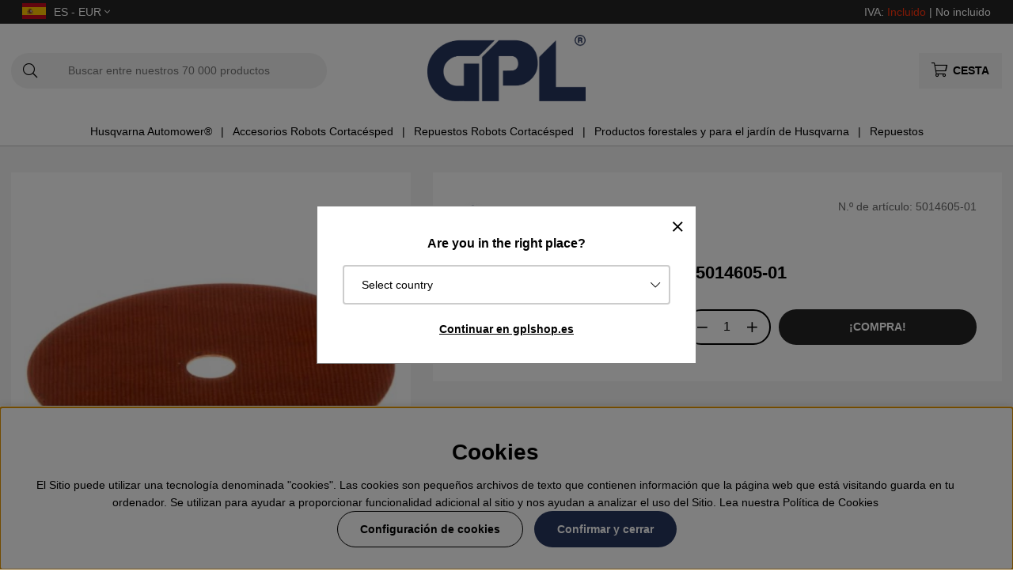

--- FILE ---
content_type: text/html; charset=UTF-8
request_url: https://www.gplshop.es/es/artiklar/5014605-01.html
body_size: 75027
content:
<!DOCTYPE html>
<html>
<head>
	<script type="text/javascript"> var cm_active_categories = [1,2,3,4]; var cm_preactive_categories = []; var blocked_nodes = {}; var observer = new MutationObserver(function (mutations) { for(var i = 0; i < mutations.length; i++) { var _ref = mutations[i]; var addedNodes = _ref.addedNodes; for(var j = 0; j < addedNodes.length; j++) { var node = addedNodes[j]; if (node.nodeType === 1) { var src = node.src || ''; var type = node.type; var consent_type = ''; if (typeof node.attributes.consent_type !== 'undefined' && typeof node.attributes.consent_type.value !== 'undefined') consent_type = node.attributes.consent_type.value; if (blocked_content_type(consent_type)) { if (typeof blocked_nodes[consent_type] === 'undefined') blocked_nodes[consent_type] = []; var clone; if (node.tagName === 'SCRIPT') { clone = node.cloneNode(true); } else { clone = node; } clone.air_prev = node.previousElementSibling; clone.air_next = node.nextElementSibling; clone.air_parent = node.parentElement; blocked_nodes[consent_type].push(clone); if (node.tagName === 'SCRIPT') node.type = 'javascript/blocked'; node.parentElement.removeChild(node); var beforeScriptExecuteListener = function beforeScriptExecuteListener(event) { event.preventDefault(); }; node.addEventListener('beforescriptexecute', beforeScriptExecuteListener); } else { log_node(node, consent_type); } } } } }); observer.observe(document.documentElement, { childList: true, subtree: true }); var blocked_content_type = function blocked_content_type(consent_type) { var blocked = 0; if ((typeof(cm_active_categories) == "undefined" || cm_active_categories.includes(parseInt(consent_type))) && consent_type && !check_consent(consent_type, "") && consent_type > 1) blocked = 1; return blocked; }; var external_nodes = []; var internal_nodes = []; var inline_nodes = []; var log_node = function log_node(node, consent_type) { if (node.tagName === 'SCRIPT') { if (node.src && (node.src.indexOf(window.location.host) <= -1 || node.src.indexOf(window.location.host) > 10)) { external_nodes.push(node.src); } else if (node.src) { internal_nodes.push(node.src); } else { inline_nodes.push(node.innerHTML); } } }; document.addEventListener("DOMContentLoaded", function() { if (document.querySelector('#cookie_consent')) { init_cookie_consent(); } }); var init_cookie_consent = function init_cookie_consent(force) { var cookie_consent = get_cookie_consent("air_cookie_consent") || ""; var all_signed = 0; var consents = []; if (cookie_consent) { all_signed = 1; consents = JSON.parse(cookie_consent); var elements = document.querySelectorAll('#cookie_consent_manager input[type=checkbox]'); for (let element of elements) { if (typeof(consents[element.value]) == "undefined") all_signed = 0; } } else { var elements = document.querySelectorAll('#cookie_consent_manager input[type=checkbox][prechecked=true]'); for (let element of elements) { element.checked = true; } } if (!all_signed || force) { document.getElementById('cookie_consent').style.display = 'block'; var elements = document.querySelectorAll('#cookie_consent_manager input[type=checkbox]'); for (let element of elements) { if (consents[element.value]) element.checked = consents[element.value]; } init_acm_click_events(); } }; var init_acm_click_events = function() { document.getElementById("cookie_consent_manage").addEventListener("click", function () { let cookie_consent_manager = document.getElementById('cookie_consent_manager'); if (cookie_consent_manager) cookie_consent_manager.style.display = 'block'; let cookie_consent = document.getElementById('cookie_consent'); if (cookie_consent) cookie_consent.classList.add('managing'); document.querySelectorAll(".dimmer2").forEach(item => { item.addEventListener('click', event => { item.classList.add('active') }) }); }); document.getElementById("cookie_consent_manage_rec").addEventListener("click", function () { var elements = document.querySelectorAll('#cookie_consent_manager input[type=checkbox]'); for (let element of elements) { element.checked = true; } document.getElementById("cookie_consent_manager_confirm").dispatchEvent(new Event("click")); }); let cookie_consent_manager_accept = document.getElementById("cookie_consent_manager_accept"); if (cookie_consent_manager_accept) { cookie_consent_manager_accept.addEventListener("click", function () { cm_action(true); }); } document.getElementById("cookie_consent_manager_confirm").addEventListener("click", function () { cm_action(); }); document.querySelectorAll(".cookie_consent_manager_accept_req").forEach(item => { item.addEventListener('click', event => { cm_action(false); }) }); }; var cm_action = function(consent){ let cookie_consent = document.getElementById('cookie_consent'); if (cookie_consent) cookie_consent.style.display = 'none'; let cookie_consent_manager = document.getElementById('cookie_consent_manager'); if (cookie_consent_manager) cookie_consent_manager.style.display = 'none'; document.querySelectorAll(".dimmer2").forEach(item => { item.addEventListener('click', event => { item.classList.remove('active') }) }); var consents = {}; var elements = document.querySelectorAll('#cookie_consent_manager input[type=checkbox]'); for (let element of elements) { consents[element.value] = typeof(consent) !== "undefined" ? consent : element.checked; } consents[1] = true; var cookie_consents = JSON.stringify(consents); set_cookie_consent(cookie_consents); consent_action(cookie_consents); window.dispatchEvent(new Event("acm_change")); }; var set_cookie_consent = function set_cookie_consent(value) { var exdate = new Date(); exdate.setDate(exdate.getDate() + 30); document.cookie = "air_cookie_consent" + "=" + value + "; expires= " + exdate.toUTCString() + "; path=/" + (location.protocol === "https:" ? "; secure" : ""); }; var get_cookie_consent = function get_cookie_consent(name) { var nameEQ = name + "="; var ca = document.cookie.split('; '); for (let c of ca) { if (c.indexOf(nameEQ) === 0) return c.substring(nameEQ.length, c.length); } return null; }; var consent_action = function consent_action(cookie_consent) { var consent_data = JSON.parse(cookie_consent); for(var category_id in consent_data) { if (consent_data[category_id]) { approve_category(category_id); } } }; var approve_category = function(category_id) { if (typeof blocked_nodes[category_id] !== 'undefined') { for (let node of blocked_nodes[category_id]) { if (node.type == "text/javascript") { var script = document.createElement("script"); script.type = "text/javascript"; if (node.src) { script.src = node.src; } else if (node.innerHTML) { script.innerHTML = node.innerHTML; } document.getElementsByTagName("head")[0].appendChild(script); } else if (node.air_prev && node.air_parent) { cm_insertAfter(node, node.air_prev, node.air_parent); } else if (node.air_next && node.air_parent) { node.air_parent.insertBefore(node, node.air_next); } else if (node.air_parent) { node.air_parent.append(node); } } delete blocked_nodes[category_id]; } }; function cm_insertAfter(newNode, existingNode, parent) { parent.insertBefore(newNode, existingNode.nextSibling); } var check_consent = function check_consent(type, cookie_consent) { if (!type) return false; if (!cookie_consent) cookie_consent = get_cookie_consent("air_cookie_consent"); if (!cookie_consent) return (typeof(cm_preactive_categories) == "undefined" || cm_preactive_categories.includes(parseInt(type))); var consents = JSON.parse(cookie_consent); if (typeof(consents[type]) === 'undefined') return false; return consents[type]; }; </script>
	<title>Husqvarna Disco Amortiguador, Interior 5014605-01</title>
	<meta charset="utf-8">
	<meta name="description" content="Compra Husqvarna Disco Amortiguador, Interior 5014605-01 en Gplshop.es - Uno de los mayores distribuidores de Husqvarna">
	<meta name="keywords" content="">
	<meta name="robots" content="INDEX, FOLLOW">
	<meta name="revisit-after" content="14 days">
	<meta name="distribution" content="global">
	<meta http-equiv="expires" content="0">
	<meta name="theme-color" content="#000000" />
	<!-- disables Compatibility view IE -->
	<meta http-equiv="X-UA-Compatible" content="IE=9; IE=8; IE=7; IE=EDGE" />
	<!-- Responsive and mobile friendly stuff -->
	<meta name="HandheldFriendly" content="True">
	<meta name="viewport" content="initial-scale=1.0, maximum-scale=5.0, width=device-width">
	<meta name="apple-mobile-web-app-capable" content="yes" />
	<link rel="canonical" href="https://www.gplshop.es/es/5014605-01" />
	<meta property="og:title" content="Disco Amortiguador, Interior 5014605-01"/>
<meta property="og:image:width" content="200" />
<meta property="og:image:height" content="200" />
<meta property="og:image" content="https://www.gplshop.es/bilder/artiklar/5014605-01.jpg?m=1688631287"/>
<meta property="og:description" content="Disco Amortiguador, Interior, Inre, 5014605-01Repuesto de HusqvarnaCompatible, entre otros, con:Husq..."/>
<meta property="og:url" content="https://www.gplshop.es/es/5014605-01"/>

	<style>body.PL > text {display: none !important;}</style>

	<link rel="shortcut icon" type="image/png" href="/themes/bastema/design/bilder/favicon/faviconGPL.png"/>

	<link rel="preload" as="font" href="/themes/bastema/design/css/webfonts/fa-light-300.woff2" onload="this.rel='font'" crossorigin>
	<link rel="preload" as="font" href="/themes/bastema/design/css/webfonts/fa-regular-400.woff2" onload="this.rel='font'" crossorigin>
	<link rel="preload" as="font" href="/themes/bastema/design/css/webfonts/fa-solid-900.woff2" onload="this.rel='font'" crossorigin>

	<script type="text/javascript">
		if(/MSIE \d|Trident.*rv:/.test(navigator.userAgent)){
			document.write('<script src="/themes/bastema/design/script/ie11CustomProperties.js"><\/script><link rel="stylesheet" href="/themes/bastema/design/css/ie.css">');
		}
	</script>

	


<script >/** FILE: /themes/default/design/script/jquery.min.3.4.1.js **/
!function(e,t){"use strict";"object"==typeof module&&"object"==typeof module.exports?module.exports=e.document?t(e,!0):function(e){if(!e.document)throw new Error("jQuery requires a window with a document");return t(e)}:t(e)}("undefined"!=typeof window?window:this,function(C,e){"use strict";var t=[],E=C.document,r=Object.getPrototypeOf,s=t.slice,g=t.concat,u=t.push,i=t.indexOf,n={},o=n.toString,v=n.hasOwnProperty,a=v.toString,l=a.call(Object),y={},m=function(e){return"function"==typeof e&&"number"!=typeof e.nodeType},x=function(e){return null!=e&&e===e.window},c={type:!0,src:!0,nonce:!0,noModule:!0};function b(e,t,n){var r,i,o=(n=n||E).createElement("script");if(o.text=e,t)for(r in c)(i=t[r]||t.getAttribute&&t.getAttribute(r))&&o.setAttribute(r,i);n.head.appendChild(o).parentNode.removeChild(o)}function w(e){return null==e?e+"":"object"==typeof e||"function"==typeof e?n[o.call(e)]||"object":typeof e}var f="3.4.1",k=function(e,t){return new k.fn.init(e,t)},p=/^[\s\uFEFF\xA0]+|[\s\uFEFF\xA0]+$/g;function d(e){var t=!!e&&"length"in e&&e.length,n=w(e);return!m(e)&&!x(e)&&("array"===n||0===t||"number"==typeof t&&0<t&&t-1 in e)}k.fn=k.prototype={jquery:f,constructor:k,length:0,toArray:function(){return s.call(this)},get:function(e){return null==e?s.call(this):e<0?this[e+this.length]:this[e]},pushStack:function(e){var t=k.merge(this.constructor(),e);return t.prevObject=this,t},each:function(e){return k.each(this,e)},map:function(n){return this.pushStack(k.map(this,function(e,t){return n.call(e,t,e)}))},slice:function(){return this.pushStack(s.apply(this,arguments))},first:function(){return this.eq(0)},last:function(){return this.eq(-1)},eq:function(e){var t=this.length,n=+e+(e<0?t:0);return this.pushStack(0<=n&&n<t?[this[n]]:[])},end:function(){return this.prevObject||this.constructor()},push:u,sort:t.sort,splice:t.splice},k.extend=k.fn.extend=function(){var e,t,n,r,i,o,a=arguments[0]||{},s=1,u=arguments.length,l=!1;for("boolean"==typeof a&&(l=a,a=arguments[s]||{},s++),"object"==typeof a||m(a)||(a={}),s===u&&(a=this,s--);s<u;s++)if(null!=(e=arguments[s]))for(t in e)r=e[t],"__proto__"!==t&&a!==r&&(l&&r&&(k.isPlainObject(r)||(i=Array.isArray(r)))?(n=a[t],o=i&&!Array.isArray(n)?[]:i||k.isPlainObject(n)?n:{},i=!1,a[t]=k.extend(l,o,r)):void 0!==r&&(a[t]=r));return a},k.extend({expando:"jQuery"+(f+Math.random()).replace(/\D/g,""),isReady:!0,error:function(e){throw new Error(e)},noop:function(){},isPlainObject:function(e){var t,n;return!(!e||"[object Object]"!==o.call(e))&&(!(t=r(e))||"function"==typeof(n=v.call(t,"constructor")&&t.constructor)&&a.call(n)===l)},isEmptyObject:function(e){var t;for(t in e)return!1;return!0},globalEval:function(e,t){b(e,{nonce:t&&t.nonce})},each:function(e,t){var n,r=0;if(d(e)){for(n=e.length;r<n;r++)if(!1===t.call(e[r],r,e[r]))break}else for(r in e)if(!1===t.call(e[r],r,e[r]))break;return e},trim:function(e){return null==e?"":(e+"").replace(p,"")},makeArray:function(e,t){var n=t||[];return null!=e&&(d(Object(e))?k.merge(n,"string"==typeof e?[e]:e):u.call(n,e)),n},inArray:function(e,t,n){return null==t?-1:i.call(t,e,n)},merge:function(e,t){for(var n=+t.length,r=0,i=e.length;r<n;r++)e[i++]=t[r];return e.length=i,e},grep:function(e,t,n){for(var r=[],i=0,o=e.length,a=!n;i<o;i++)!t(e[i],i)!==a&&r.push(e[i]);return r},map:function(e,t,n){var r,i,o=0,a=[];if(d(e))for(r=e.length;o<r;o++)null!=(i=t(e[o],o,n))&&a.push(i);else for(o in e)null!=(i=t(e[o],o,n))&&a.push(i);return g.apply([],a)},guid:1,support:y}),"function"==typeof Symbol&&(k.fn[Symbol.iterator]=t[Symbol.iterator]),k.each("Boolean Number String Function Array Date RegExp Object Error Symbol".split(" "),function(e,t){n["[object "+t+"]"]=t.toLowerCase()});var h=function(n){var e,d,b,o,i,h,f,g,w,u,l,T,C,a,E,v,s,c,y,k="sizzle"+1*new Date,m=n.document,S=0,r=0,p=ue(),x=ue(),N=ue(),A=ue(),D=function(e,t){return e===t&&(l=!0),0},j={}.hasOwnProperty,t=[],q=t.pop,L=t.push,H=t.push,O=t.slice,P=function(e,t){for(var n=0,r=e.length;n<r;n++)if(e[n]===t)return n;return-1},R="checked|selected|async|autofocus|autoplay|controls|defer|disabled|hidden|ismap|loop|multiple|open|readonly|required|scoped",M="[\\x20\\t\\r\\n\\f]",I="(?:\\\\.|[\\w-]|[^\0-\\xa0])+",W="\\["+M+"*("+I+")(?:"+M+"*([*^$|!~]?=)"+M+"*(?:'((?:\\\\.|[^\\\\'])*)'|\"((?:\\\\.|[^\\\\\"])*)\"|("+I+"))|)"+M+"*\\]",$=":("+I+")(?:\\((('((?:\\\\.|[^\\\\'])*)'|\"((?:\\\\.|[^\\\\\"])*)\")|((?:\\\\.|[^\\\\()[\\]]|"+W+")*)|.*)\\)|)",F=new RegExp(M+"+","g"),B=new RegExp("^"+M+"+|((?:^|[^\\\\])(?:\\\\.)*)"+M+"+$","g"),_=new RegExp("^"+M+"*,"+M+"*"),z=new RegExp("^"+M+"*([>+~]|"+M+")"+M+"*"),U=new RegExp(M+"|>"),X=new RegExp($),V=new RegExp("^"+I+"$"),G={ID:new RegExp("^#("+I+")"),CLASS:new RegExp("^\\.("+I+")"),TAG:new RegExp("^("+I+"|[*])"),ATTR:new RegExp("^"+W),PSEUDO:new RegExp("^"+$),CHILD:new RegExp("^:(only|first|last|nth|nth-last)-(child|of-type)(?:\\("+M+"*(even|odd|(([+-]|)(\\d*)n|)"+M+"*(?:([+-]|)"+M+"*(\\d+)|))"+M+"*\\)|)","i"),bool:new RegExp("^(?:"+R+")$","i"),needsContext:new RegExp("^"+M+"*[>+~]|:(even|odd|eq|gt|lt|nth|first|last)(?:\\("+M+"*((?:-\\d)?\\d*)"+M+"*\\)|)(?=[^-]|$)","i")},Y=/HTML$/i,Q=/^(?:input|select|textarea|button)$/i,J=/^h\d$/i,K=/^[^{]+\{\s*\[native \w/,Z=/^(?:#([\w-]+)|(\w+)|\.([\w-]+))$/,ee=/[+~]/,te=new RegExp("\\\\([\\da-f]{1,6}"+M+"?|("+M+")|.)","ig"),ne=function(e,t,n){var r="0x"+t-65536;return r!=r||n?t:r<0?String.fromCharCode(r+65536):String.fromCharCode(r>>10|55296,1023&r|56320)},re=/([\0-\x1f\x7f]|^-?\d)|^-$|[^\0-\x1f\x7f-\uFFFF\w-]/g,ie=function(e,t){return t?"\0"===e?"\ufffd":e.slice(0,-1)+"\\"+e.charCodeAt(e.length-1).toString(16)+" ":"\\"+e},oe=function(){T()},ae=be(function(e){return!0===e.disabled&&"fieldset"===e.nodeName.toLowerCase()},{dir:"parentNode",next:"legend"});try{H.apply(t=O.call(m.childNodes),m.childNodes),t[m.childNodes.length].nodeType}catch(e){H={apply:t.length?function(e,t){L.apply(e,O.call(t))}:function(e,t){var n=e.length,r=0;while(e[n++]=t[r++]);e.length=n-1}}}function se(t,e,n,r){var i,o,a,s,u,l,c,f=e&&e.ownerDocument,p=e?e.nodeType:9;if(n=n||[],"string"!=typeof t||!t||1!==p&&9!==p&&11!==p)return n;if(!r&&((e?e.ownerDocument||e:m)!==C&&T(e),e=e||C,E)){if(11!==p&&(u=Z.exec(t)))if(i=u[1]){if(9===p){if(!(a=e.getElementById(i)))return n;if(a.id===i)return n.push(a),n}else if(f&&(a=f.getElementById(i))&&y(e,a)&&a.id===i)return n.push(a),n}else{if(u[2])return H.apply(n,e.getElementsByTagName(t)),n;if((i=u[3])&&d.getElementsByClassName&&e.getElementsByClassName)return H.apply(n,e.getElementsByClassName(i)),n}if(d.qsa&&!A[t+" "]&&(!v||!v.test(t))&&(1!==p||"object"!==e.nodeName.toLowerCase())){if(c=t,f=e,1===p&&U.test(t)){(s=e.getAttribute("id"))?s=s.replace(re,ie):e.setAttribute("id",s=k),o=(l=h(t)).length;while(o--)l[o]="#"+s+" "+xe(l[o]);c=l.join(","),f=ee.test(t)&&ye(e.parentNode)||e}try{return H.apply(n,f.querySelectorAll(c)),n}catch(e){A(t,!0)}finally{s===k&&e.removeAttribute("id")}}}return g(t.replace(B,"$1"),e,n,r)}function ue(){var r=[];return function e(t,n){return r.push(t+" ")>b.cacheLength&&delete e[r.shift()],e[t+" "]=n}}function le(e){return e[k]=!0,e}function ce(e){var t=C.createElement("fieldset");try{return!!e(t)}catch(e){return!1}finally{t.parentNode&&t.parentNode.removeChild(t),t=null}}function fe(e,t){var n=e.split("|"),r=n.length;while(r--)b.attrHandle[n[r]]=t}function pe(e,t){var n=t&&e,r=n&&1===e.nodeType&&1===t.nodeType&&e.sourceIndex-t.sourceIndex;if(r)return r;if(n)while(n=n.nextSibling)if(n===t)return-1;return e?1:-1}function de(t){return function(e){return"input"===e.nodeName.toLowerCase()&&e.type===t}}function he(n){return function(e){var t=e.nodeName.toLowerCase();return("input"===t||"button"===t)&&e.type===n}}function ge(t){return function(e){return"form"in e?e.parentNode&&!1===e.disabled?"label"in e?"label"in e.parentNode?e.parentNode.disabled===t:e.disabled===t:e.isDisabled===t||e.isDisabled!==!t&&ae(e)===t:e.disabled===t:"label"in e&&e.disabled===t}}function ve(a){return le(function(o){return o=+o,le(function(e,t){var n,r=a([],e.length,o),i=r.length;while(i--)e[n=r[i]]&&(e[n]=!(t[n]=e[n]))})})}function ye(e){return e&&"undefined"!=typeof e.getElementsByTagName&&e}for(e in d=se.support={},i=se.isXML=function(e){var t=e.namespaceURI,n=(e.ownerDocument||e).documentElement;return!Y.test(t||n&&n.nodeName||"HTML")},T=se.setDocument=function(e){var t,n,r=e?e.ownerDocument||e:m;return r!==C&&9===r.nodeType&&r.documentElement&&(a=(C=r).documentElement,E=!i(C),m!==C&&(n=C.defaultView)&&n.top!==n&&(n.addEventListener?n.addEventListener("unload",oe,!1):n.attachEvent&&n.attachEvent("onunload",oe)),d.attributes=ce(function(e){return e.className="i",!e.getAttribute("className")}),d.getElementsByTagName=ce(function(e){return e.appendChild(C.createComment("")),!e.getElementsByTagName("*").length}),d.getElementsByClassName=K.test(C.getElementsByClassName),d.getById=ce(function(e){return a.appendChild(e).id=k,!C.getElementsByName||!C.getElementsByName(k).length}),d.getById?(b.filter.ID=function(e){var t=e.replace(te,ne);return function(e){return e.getAttribute("id")===t}},b.find.ID=function(e,t){if("undefined"!=typeof t.getElementById&&E){var n=t.getElementById(e);return n?[n]:[]}}):(b.filter.ID=function(e){var n=e.replace(te,ne);return function(e){var t="undefined"!=typeof e.getAttributeNode&&e.getAttributeNode("id");return t&&t.value===n}},b.find.ID=function(e,t){if("undefined"!=typeof t.getElementById&&E){var n,r,i,o=t.getElementById(e);if(o){if((n=o.getAttributeNode("id"))&&n.value===e)return[o];i=t.getElementsByName(e),r=0;while(o=i[r++])if((n=o.getAttributeNode("id"))&&n.value===e)return[o]}return[]}}),b.find.TAG=d.getElementsByTagName?function(e,t){return"undefined"!=typeof t.getElementsByTagName?t.getElementsByTagName(e):d.qsa?t.querySelectorAll(e):void 0}:function(e,t){var n,r=[],i=0,o=t.getElementsByTagName(e);if("*"===e){while(n=o[i++])1===n.nodeType&&r.push(n);return r}return o},b.find.CLASS=d.getElementsByClassName&&function(e,t){if("undefined"!=typeof t.getElementsByClassName&&E)return t.getElementsByClassName(e)},s=[],v=[],(d.qsa=K.test(C.querySelectorAll))&&(ce(function(e){a.appendChild(e).innerHTML="<a id='"+k+"'></a><select id='"+k+"-\r\\' msallowcapture=''><option selected=''></option></select>",e.querySelectorAll("[msallowcapture^='']").length&&v.push("[*^$]="+M+"*(?:''|\"\")"),e.querySelectorAll("[selected]").length||v.push("\\["+M+"*(?:value|"+R+")"),e.querySelectorAll("[id~="+k+"-]").length||v.push("~="),e.querySelectorAll(":checked").length||v.push(":checked"),e.querySelectorAll("a#"+k+"+*").length||v.push(".#.+[+~]")}),ce(function(e){e.innerHTML="<a href='' disabled='disabled'></a><select disabled='disabled'><option/></select>";var t=C.createElement("input");t.setAttribute("type","hidden"),e.appendChild(t).setAttribute("name","D"),e.querySelectorAll("[name=d]").length&&v.push("name"+M+"*[*^$|!~]?="),2!==e.querySelectorAll(":enabled").length&&v.push(":enabled",":disabled"),a.appendChild(e).disabled=!0,2!==e.querySelectorAll(":disabled").length&&v.push(":enabled",":disabled"),e.querySelectorAll("*,:x"),v.push(",.*:")})),(d.matchesSelector=K.test(c=a.matches||a.webkitMatchesSelector||a.mozMatchesSelector||a.oMatchesSelector||a.msMatchesSelector))&&ce(function(e){d.disconnectedMatch=c.call(e,"*"),c.call(e,"[s!='']:x"),s.push("!=",$)}),v=v.length&&new RegExp(v.join("|")),s=s.length&&new RegExp(s.join("|")),t=K.test(a.compareDocumentPosition),y=t||K.test(a.contains)?function(e,t){var n=9===e.nodeType?e.documentElement:e,r=t&&t.parentNode;return e===r||!(!r||1!==r.nodeType||!(n.contains?n.contains(r):e.compareDocumentPosition&&16&e.compareDocumentPosition(r)))}:function(e,t){if(t)while(t=t.parentNode)if(t===e)return!0;return!1},D=t?function(e,t){if(e===t)return l=!0,0;var n=!e.compareDocumentPosition-!t.compareDocumentPosition;return n||(1&(n=(e.ownerDocument||e)===(t.ownerDocument||t)?e.compareDocumentPosition(t):1)||!d.sortDetached&&t.compareDocumentPosition(e)===n?e===C||e.ownerDocument===m&&y(m,e)?-1:t===C||t.ownerDocument===m&&y(m,t)?1:u?P(u,e)-P(u,t):0:4&n?-1:1)}:function(e,t){if(e===t)return l=!0,0;var n,r=0,i=e.parentNode,o=t.parentNode,a=[e],s=[t];if(!i||!o)return e===C?-1:t===C?1:i?-1:o?1:u?P(u,e)-P(u,t):0;if(i===o)return pe(e,t);n=e;while(n=n.parentNode)a.unshift(n);n=t;while(n=n.parentNode)s.unshift(n);while(a[r]===s[r])r++;return r?pe(a[r],s[r]):a[r]===m?-1:s[r]===m?1:0}),C},se.matches=function(e,t){return se(e,null,null,t)},se.matchesSelector=function(e,t){if((e.ownerDocument||e)!==C&&T(e),d.matchesSelector&&E&&!A[t+" "]&&(!s||!s.test(t))&&(!v||!v.test(t)))try{var n=c.call(e,t);if(n||d.disconnectedMatch||e.document&&11!==e.document.nodeType)return n}catch(e){A(t,!0)}return 0<se(t,C,null,[e]).length},se.contains=function(e,t){return(e.ownerDocument||e)!==C&&T(e),y(e,t)},se.attr=function(e,t){(e.ownerDocument||e)!==C&&T(e);var n=b.attrHandle[t.toLowerCase()],r=n&&j.call(b.attrHandle,t.toLowerCase())?n(e,t,!E):void 0;return void 0!==r?r:d.attributes||!E?e.getAttribute(t):(r=e.getAttributeNode(t))&&r.specified?r.value:null},se.escape=function(e){return(e+"").replace(re,ie)},se.error=function(e){throw new Error("Syntax error, unrecognized expression: "+e)},se.uniqueSort=function(e){var t,n=[],r=0,i=0;if(l=!d.detectDuplicates,u=!d.sortStable&&e.slice(0),e.sort(D),l){while(t=e[i++])t===e[i]&&(r=n.push(i));while(r--)e.splice(n[r],1)}return u=null,e},o=se.getText=function(e){var t,n="",r=0,i=e.nodeType;if(i){if(1===i||9===i||11===i){if("string"==typeof e.textContent)return e.textContent;for(e=e.firstChild;e;e=e.nextSibling)n+=o(e)}else if(3===i||4===i)return e.nodeValue}else while(t=e[r++])n+=o(t);return n},(b=se.selectors={cacheLength:50,createPseudo:le,match:G,attrHandle:{},find:{},relative:{">":{dir:"parentNode",first:!0}," ":{dir:"parentNode"},"+":{dir:"previousSibling",first:!0},"~":{dir:"previousSibling"}},preFilter:{ATTR:function(e){return e[1]=e[1].replace(te,ne),e[3]=(e[3]||e[4]||e[5]||"").replace(te,ne),"~="===e[2]&&(e[3]=" "+e[3]+" "),e.slice(0,4)},CHILD:function(e){return e[1]=e[1].toLowerCase(),"nth"===e[1].slice(0,3)?(e[3]||se.error(e[0]),e[4]=+(e[4]?e[5]+(e[6]||1):2*("even"===e[3]||"odd"===e[3])),e[5]=+(e[7]+e[8]||"odd"===e[3])):e[3]&&se.error(e[0]),e},PSEUDO:function(e){var t,n=!e[6]&&e[2];return G.CHILD.test(e[0])?null:(e[3]?e[2]=e[4]||e[5]||"":n&&X.test(n)&&(t=h(n,!0))&&(t=n.indexOf(")",n.length-t)-n.length)&&(e[0]=e[0].slice(0,t),e[2]=n.slice(0,t)),e.slice(0,3))}},filter:{TAG:function(e){var t=e.replace(te,ne).toLowerCase();return"*"===e?function(){return!0}:function(e){return e.nodeName&&e.nodeName.toLowerCase()===t}},CLASS:function(e){var t=p[e+" "];return t||(t=new RegExp("(^|"+M+")"+e+"("+M+"|$)"))&&p(e,function(e){return t.test("string"==typeof e.className&&e.className||"undefined"!=typeof e.getAttribute&&e.getAttribute("class")||"")})},ATTR:function(n,r,i){return function(e){var t=se.attr(e,n);return null==t?"!="===r:!r||(t+="","="===r?t===i:"!="===r?t!==i:"^="===r?i&&0===t.indexOf(i):"*="===r?i&&-1<t.indexOf(i):"$="===r?i&&t.slice(-i.length)===i:"~="===r?-1<(" "+t.replace(F," ")+" ").indexOf(i):"|="===r&&(t===i||t.slice(0,i.length+1)===i+"-"))}},CHILD:function(h,e,t,g,v){var y="nth"!==h.slice(0,3),m="last"!==h.slice(-4),x="of-type"===e;return 1===g&&0===v?function(e){return!!e.parentNode}:function(e,t,n){var r,i,o,a,s,u,l=y!==m?"nextSibling":"previousSibling",c=e.parentNode,f=x&&e.nodeName.toLowerCase(),p=!n&&!x,d=!1;if(c){if(y){while(l){a=e;while(a=a[l])if(x?a.nodeName.toLowerCase()===f:1===a.nodeType)return!1;u=l="only"===h&&!u&&"nextSibling"}return!0}if(u=[m?c.firstChild:c.lastChild],m&&p){d=(s=(r=(i=(o=(a=c)[k]||(a[k]={}))[a.uniqueID]||(o[a.uniqueID]={}))[h]||[])[0]===S&&r[1])&&r[2],a=s&&c.childNodes[s];while(a=++s&&a&&a[l]||(d=s=0)||u.pop())if(1===a.nodeType&&++d&&a===e){i[h]=[S,s,d];break}}else if(p&&(d=s=(r=(i=(o=(a=e)[k]||(a[k]={}))[a.uniqueID]||(o[a.uniqueID]={}))[h]||[])[0]===S&&r[1]),!1===d)while(a=++s&&a&&a[l]||(d=s=0)||u.pop())if((x?a.nodeName.toLowerCase()===f:1===a.nodeType)&&++d&&(p&&((i=(o=a[k]||(a[k]={}))[a.uniqueID]||(o[a.uniqueID]={}))[h]=[S,d]),a===e))break;return(d-=v)===g||d%g==0&&0<=d/g}}},PSEUDO:function(e,o){var t,a=b.pseudos[e]||b.setFilters[e.toLowerCase()]||se.error("unsupported pseudo: "+e);return a[k]?a(o):1<a.length?(t=[e,e,"",o],b.setFilters.hasOwnProperty(e.toLowerCase())?le(function(e,t){var n,r=a(e,o),i=r.length;while(i--)e[n=P(e,r[i])]=!(t[n]=r[i])}):function(e){return a(e,0,t)}):a}},pseudos:{not:le(function(e){var r=[],i=[],s=f(e.replace(B,"$1"));return s[k]?le(function(e,t,n,r){var i,o=s(e,null,r,[]),a=e.length;while(a--)(i=o[a])&&(e[a]=!(t[a]=i))}):function(e,t,n){return r[0]=e,s(r,null,n,i),r[0]=null,!i.pop()}}),has:le(function(t){return function(e){return 0<se(t,e).length}}),contains:le(function(t){return t=t.replace(te,ne),function(e){return-1<(e.textContent||o(e)).indexOf(t)}}),lang:le(function(n){return V.test(n||"")||se.error("unsupported lang: "+n),n=n.replace(te,ne).toLowerCase(),function(e){var t;do{if(t=E?e.lang:e.getAttribute("xml:lang")||e.getAttribute("lang"))return(t=t.toLowerCase())===n||0===t.indexOf(n+"-")}while((e=e.parentNode)&&1===e.nodeType);return!1}}),target:function(e){var t=n.location&&n.location.hash;return t&&t.slice(1)===e.id},root:function(e){return e===a},focus:function(e){return e===C.activeElement&&(!C.hasFocus||C.hasFocus())&&!!(e.type||e.href||~e.tabIndex)},enabled:ge(!1),disabled:ge(!0),checked:function(e){var t=e.nodeName.toLowerCase();return"input"===t&&!!e.checked||"option"===t&&!!e.selected},selected:function(e){return e.parentNode&&e.parentNode.selectedIndex,!0===e.selected},empty:function(e){for(e=e.firstChild;e;e=e.nextSibling)if(e.nodeType<6)return!1;return!0},parent:function(e){return!b.pseudos.empty(e)},header:function(e){return J.test(e.nodeName)},input:function(e){return Q.test(e.nodeName)},button:function(e){var t=e.nodeName.toLowerCase();return"input"===t&&"button"===e.type||"button"===t},text:function(e){var t;return"input"===e.nodeName.toLowerCase()&&"text"===e.type&&(null==(t=e.getAttribute("type"))||"text"===t.toLowerCase())},first:ve(function(){return[0]}),last:ve(function(e,t){return[t-1]}),eq:ve(function(e,t,n){return[n<0?n+t:n]}),even:ve(function(e,t){for(var n=0;n<t;n+=2)e.push(n);return e}),odd:ve(function(e,t){for(var n=1;n<t;n+=2)e.push(n);return e}),lt:ve(function(e,t,n){for(var r=n<0?n+t:t<n?t:n;0<=--r;)e.push(r);return e}),gt:ve(function(e,t,n){for(var r=n<0?n+t:n;++r<t;)e.push(r);return e})}}).pseudos.nth=b.pseudos.eq,{radio:!0,checkbox:!0,file:!0,password:!0,image:!0})b.pseudos[e]=de(e);for(e in{submit:!0,reset:!0})b.pseudos[e]=he(e);function me(){}function xe(e){for(var t=0,n=e.length,r="";t<n;t++)r+=e[t].value;return r}function be(s,e,t){var u=e.dir,l=e.next,c=l||u,f=t&&"parentNode"===c,p=r++;return e.first?function(e,t,n){while(e=e[u])if(1===e.nodeType||f)return s(e,t,n);return!1}:function(e,t,n){var r,i,o,a=[S,p];if(n){while(e=e[u])if((1===e.nodeType||f)&&s(e,t,n))return!0}else while(e=e[u])if(1===e.nodeType||f)if(i=(o=e[k]||(e[k]={}))[e.uniqueID]||(o[e.uniqueID]={}),l&&l===e.nodeName.toLowerCase())e=e[u]||e;else{if((r=i[c])&&r[0]===S&&r[1]===p)return a[2]=r[2];if((i[c]=a)[2]=s(e,t,n))return!0}return!1}}function we(i){return 1<i.length?function(e,t,n){var r=i.length;while(r--)if(!i[r](e,t,n))return!1;return!0}:i[0]}function Te(e,t,n,r,i){for(var o,a=[],s=0,u=e.length,l=null!=t;s<u;s++)(o=e[s])&&(n&&!n(o,r,i)||(a.push(o),l&&t.push(s)));return a}function Ce(d,h,g,v,y,e){return v&&!v[k]&&(v=Ce(v)),y&&!y[k]&&(y=Ce(y,e)),le(function(e,t,n,r){var i,o,a,s=[],u=[],l=t.length,c=e||function(e,t,n){for(var r=0,i=t.length;r<i;r++)se(e,t[r],n);return n}(h||"*",n.nodeType?[n]:n,[]),f=!d||!e&&h?c:Te(c,s,d,n,r),p=g?y||(e?d:l||v)?[]:t:f;if(g&&g(f,p,n,r),v){i=Te(p,u),v(i,[],n,r),o=i.length;while(o--)(a=i[o])&&(p[u[o]]=!(f[u[o]]=a))}if(e){if(y||d){if(y){i=[],o=p.length;while(o--)(a=p[o])&&i.push(f[o]=a);y(null,p=[],i,r)}o=p.length;while(o--)(a=p[o])&&-1<(i=y?P(e,a):s[o])&&(e[i]=!(t[i]=a))}}else p=Te(p===t?p.splice(l,p.length):p),y?y(null,t,p,r):H.apply(t,p)})}function Ee(e){for(var i,t,n,r=e.length,o=b.relative[e[0].type],a=o||b.relative[" "],s=o?1:0,u=be(function(e){return e===i},a,!0),l=be(function(e){return-1<P(i,e)},a,!0),c=[function(e,t,n){var r=!o&&(n||t!==w)||((i=t).nodeType?u(e,t,n):l(e,t,n));return i=null,r}];s<r;s++)if(t=b.relative[e[s].type])c=[be(we(c),t)];else{if((t=b.filter[e[s].type].apply(null,e[s].matches))[k]){for(n=++s;n<r;n++)if(b.relative[e[n].type])break;return Ce(1<s&&we(c),1<s&&xe(e.slice(0,s-1).concat({value:" "===e[s-2].type?"*":""})).replace(B,"$1"),t,s<n&&Ee(e.slice(s,n)),n<r&&Ee(e=e.slice(n)),n<r&&xe(e))}c.push(t)}return we(c)}return me.prototype=b.filters=b.pseudos,b.setFilters=new me,h=se.tokenize=function(e,t){var n,r,i,o,a,s,u,l=x[e+" "];if(l)return t?0:l.slice(0);a=e,s=[],u=b.preFilter;while(a){for(o in n&&!(r=_.exec(a))||(r&&(a=a.slice(r[0].length)||a),s.push(i=[])),n=!1,(r=z.exec(a))&&(n=r.shift(),i.push({value:n,type:r[0].replace(B," ")}),a=a.slice(n.length)),b.filter)!(r=G[o].exec(a))||u[o]&&!(r=u[o](r))||(n=r.shift(),i.push({value:n,type:o,matches:r}),a=a.slice(n.length));if(!n)break}return t?a.length:a?se.error(e):x(e,s).slice(0)},f=se.compile=function(e,t){var n,v,y,m,x,r,i=[],o=[],a=N[e+" "];if(!a){t||(t=h(e)),n=t.length;while(n--)(a=Ee(t[n]))[k]?i.push(a):o.push(a);(a=N(e,(v=o,m=0<(y=i).length,x=0<v.length,r=function(e,t,n,r,i){var o,a,s,u=0,l="0",c=e&&[],f=[],p=w,d=e||x&&b.find.TAG("*",i),h=S+=null==p?1:Math.random()||.1,g=d.length;for(i&&(w=t===C||t||i);l!==g&&null!=(o=d[l]);l++){if(x&&o){a=0,t||o.ownerDocument===C||(T(o),n=!E);while(s=v[a++])if(s(o,t||C,n)){r.push(o);break}i&&(S=h)}m&&((o=!s&&o)&&u--,e&&c.push(o))}if(u+=l,m&&l!==u){a=0;while(s=y[a++])s(c,f,t,n);if(e){if(0<u)while(l--)c[l]||f[l]||(f[l]=q.call(r));f=Te(f)}H.apply(r,f),i&&!e&&0<f.length&&1<u+y.length&&se.uniqueSort(r)}return i&&(S=h,w=p),c},m?le(r):r))).selector=e}return a},g=se.select=function(e,t,n,r){var i,o,a,s,u,l="function"==typeof e&&e,c=!r&&h(e=l.selector||e);if(n=n||[],1===c.length){if(2<(o=c[0]=c[0].slice(0)).length&&"ID"===(a=o[0]).type&&9===t.nodeType&&E&&b.relative[o[1].type]){if(!(t=(b.find.ID(a.matches[0].replace(te,ne),t)||[])[0]))return n;l&&(t=t.parentNode),e=e.slice(o.shift().value.length)}i=G.needsContext.test(e)?0:o.length;while(i--){if(a=o[i],b.relative[s=a.type])break;if((u=b.find[s])&&(r=u(a.matches[0].replace(te,ne),ee.test(o[0].type)&&ye(t.parentNode)||t))){if(o.splice(i,1),!(e=r.length&&xe(o)))return H.apply(n,r),n;break}}}return(l||f(e,c))(r,t,!E,n,!t||ee.test(e)&&ye(t.parentNode)||t),n},d.sortStable=k.split("").sort(D).join("")===k,d.detectDuplicates=!!l,T(),d.sortDetached=ce(function(e){return 1&e.compareDocumentPosition(C.createElement("fieldset"))}),ce(function(e){return e.innerHTML="<a href='#'></a>","#"===e.firstChild.getAttribute("href")})||fe("type|href|height|width",function(e,t,n){if(!n)return e.getAttribute(t,"type"===t.toLowerCase()?1:2)}),d.attributes&&ce(function(e){return e.innerHTML="<input/>",e.firstChild.setAttribute("value",""),""===e.firstChild.getAttribute("value")})||fe("value",function(e,t,n){if(!n&&"input"===e.nodeName.toLowerCase())return e.defaultValue}),ce(function(e){return null==e.getAttribute("disabled")})||fe(R,function(e,t,n){var r;if(!n)return!0===e[t]?t.toLowerCase():(r=e.getAttributeNode(t))&&r.specified?r.value:null}),se}(C);k.find=h,k.expr=h.selectors,k.expr[":"]=k.expr.pseudos,k.uniqueSort=k.unique=h.uniqueSort,k.text=h.getText,k.isXMLDoc=h.isXML,k.contains=h.contains,k.escapeSelector=h.escape;var T=function(e,t,n){var r=[],i=void 0!==n;while((e=e[t])&&9!==e.nodeType)if(1===e.nodeType){if(i&&k(e).is(n))break;r.push(e)}return r},S=function(e,t){for(var n=[];e;e=e.nextSibling)1===e.nodeType&&e!==t&&n.push(e);return n},N=k.expr.match.needsContext;function A(e,t){return e.nodeName&&e.nodeName.toLowerCase()===t.toLowerCase()}var D=/^<([a-z][^\/\0>:\x20\t\r\n\f]*)[\x20\t\r\n\f]*\/?>(?:<\/\1>|)$/i;function j(e,n,r){return m(n)?k.grep(e,function(e,t){return!!n.call(e,t,e)!==r}):n.nodeType?k.grep(e,function(e){return e===n!==r}):"string"!=typeof n?k.grep(e,function(e){return-1<i.call(n,e)!==r}):k.filter(n,e,r)}k.filter=function(e,t,n){var r=t[0];return n&&(e=":not("+e+")"),1===t.length&&1===r.nodeType?k.find.matchesSelector(r,e)?[r]:[]:k.find.matches(e,k.grep(t,function(e){return 1===e.nodeType}))},k.fn.extend({find:function(e){var t,n,r=this.length,i=this;if("string"!=typeof e)return this.pushStack(k(e).filter(function(){for(t=0;t<r;t++)if(k.contains(i[t],this))return!0}));for(n=this.pushStack([]),t=0;t<r;t++)k.find(e,i[t],n);return 1<r?k.uniqueSort(n):n},filter:function(e){return this.pushStack(j(this,e||[],!1))},not:function(e){return this.pushStack(j(this,e||[],!0))},is:function(e){return!!j(this,"string"==typeof e&&N.test(e)?k(e):e||[],!1).length}});var q,L=/^(?:\s*(<[\w\W]+>)[^>]*|#([\w-]+))$/;(k.fn.init=function(e,t,n){var r,i;if(!e)return this;if(n=n||q,"string"==typeof e){if(!(r="<"===e[0]&&">"===e[e.length-1]&&3<=e.length?[null,e,null]:L.exec(e))||!r[1]&&t)return!t||t.jquery?(t||n).find(e):this.constructor(t).find(e);if(r[1]){if(t=t instanceof k?t[0]:t,k.merge(this,k.parseHTML(r[1],t&&t.nodeType?t.ownerDocument||t:E,!0)),D.test(r[1])&&k.isPlainObject(t))for(r in t)m(this[r])?this[r](t[r]):this.attr(r,t[r]);return this}return(i=E.getElementById(r[2]))&&(this[0]=i,this.length=1),this}return e.nodeType?(this[0]=e,this.length=1,this):m(e)?void 0!==n.ready?n.ready(e):e(k):k.makeArray(e,this)}).prototype=k.fn,q=k(E);var H=/^(?:parents|prev(?:Until|All))/,O={children:!0,contents:!0,next:!0,prev:!0};function P(e,t){while((e=e[t])&&1!==e.nodeType);return e}k.fn.extend({has:function(e){var t=k(e,this),n=t.length;return this.filter(function(){for(var e=0;e<n;e++)if(k.contains(this,t[e]))return!0})},closest:function(e,t){var n,r=0,i=this.length,o=[],a="string"!=typeof e&&k(e);if(!N.test(e))for(;r<i;r++)for(n=this[r];n&&n!==t;n=n.parentNode)if(n.nodeType<11&&(a?-1<a.index(n):1===n.nodeType&&k.find.matchesSelector(n,e))){o.push(n);break}return this.pushStack(1<o.length?k.uniqueSort(o):o)},index:function(e){return e?"string"==typeof e?i.call(k(e),this[0]):i.call(this,e.jquery?e[0]:e):this[0]&&this[0].parentNode?this.first().prevAll().length:-1},add:function(e,t){return this.pushStack(k.uniqueSort(k.merge(this.get(),k(e,t))))},addBack:function(e){return this.add(null==e?this.prevObject:this.prevObject.filter(e))}}),k.each({parent:function(e){var t=e.parentNode;return t&&11!==t.nodeType?t:null},parents:function(e){return T(e,"parentNode")},parentsUntil:function(e,t,n){return T(e,"parentNode",n)},next:function(e){return P(e,"nextSibling")},prev:function(e){return P(e,"previousSibling")},nextAll:function(e){return T(e,"nextSibling")},prevAll:function(e){return T(e,"previousSibling")},nextUntil:function(e,t,n){return T(e,"nextSibling",n)},prevUntil:function(e,t,n){return T(e,"previousSibling",n)},siblings:function(e){return S((e.parentNode||{}).firstChild,e)},children:function(e){return S(e.firstChild)},contents:function(e){return"undefined"!=typeof e.contentDocument?e.contentDocument:(A(e,"template")&&(e=e.content||e),k.merge([],e.childNodes))}},function(r,i){k.fn[r]=function(e,t){var n=k.map(this,i,e);return"Until"!==r.slice(-5)&&(t=e),t&&"string"==typeof t&&(n=k.filter(t,n)),1<this.length&&(O[r]||k.uniqueSort(n),H.test(r)&&n.reverse()),this.pushStack(n)}});var R=/[^\x20\t\r\n\f]+/g;function M(e){return e}function I(e){throw e}function W(e,t,n,r){var i;try{e&&m(i=e.promise)?i.call(e).done(t).fail(n):e&&m(i=e.then)?i.call(e,t,n):t.apply(void 0,[e].slice(r))}catch(e){n.apply(void 0,[e])}}k.Callbacks=function(r){var e,n;r="string"==typeof r?(e=r,n={},k.each(e.match(R)||[],function(e,t){n[t]=!0}),n):k.extend({},r);var i,t,o,a,s=[],u=[],l=-1,c=function(){for(a=a||r.once,o=i=!0;u.length;l=-1){t=u.shift();while(++l<s.length)!1===s[l].apply(t[0],t[1])&&r.stopOnFalse&&(l=s.length,t=!1)}r.memory||(t=!1),i=!1,a&&(s=t?[]:"")},f={add:function(){return s&&(t&&!i&&(l=s.length-1,u.push(t)),function n(e){k.each(e,function(e,t){m(t)?r.unique&&f.has(t)||s.push(t):t&&t.length&&"string"!==w(t)&&n(t)})}(arguments),t&&!i&&c()),this},remove:function(){return k.each(arguments,function(e,t){var n;while(-1<(n=k.inArray(t,s,n)))s.splice(n,1),n<=l&&l--}),this},has:function(e){return e?-1<k.inArray(e,s):0<s.length},empty:function(){return s&&(s=[]),this},disable:function(){return a=u=[],s=t="",this},disabled:function(){return!s},lock:function(){return a=u=[],t||i||(s=t=""),this},locked:function(){return!!a},fireWith:function(e,t){return a||(t=[e,(t=t||[]).slice?t.slice():t],u.push(t),i||c()),this},fire:function(){return f.fireWith(this,arguments),this},fired:function(){return!!o}};return f},k.extend({Deferred:function(e){var o=[["notify","progress",k.Callbacks("memory"),k.Callbacks("memory"),2],["resolve","done",k.Callbacks("once memory"),k.Callbacks("once memory"),0,"resolved"],["reject","fail",k.Callbacks("once memory"),k.Callbacks("once memory"),1,"rejected"]],i="pending",a={state:function(){return i},always:function(){return s.done(arguments).fail(arguments),this},"catch":function(e){return a.then(null,e)},pipe:function(){var i=arguments;return k.Deferred(function(r){k.each(o,function(e,t){var n=m(i[t[4]])&&i[t[4]];s[t[1]](function(){var e=n&&n.apply(this,arguments);e&&m(e.promise)?e.promise().progress(r.notify).done(r.resolve).fail(r.reject):r[t[0]+"With"](this,n?[e]:arguments)})}),i=null}).promise()},then:function(t,n,r){var u=0;function l(i,o,a,s){return function(){var n=this,r=arguments,e=function(){var e,t;if(!(i<u)){if((e=a.apply(n,r))===o.promise())throw new TypeError("Thenable self-resolution");t=e&&("object"==typeof e||"function"==typeof e)&&e.then,m(t)?s?t.call(e,l(u,o,M,s),l(u,o,I,s)):(u++,t.call(e,l(u,o,M,s),l(u,o,I,s),l(u,o,M,o.notifyWith))):(a!==M&&(n=void 0,r=[e]),(s||o.resolveWith)(n,r))}},t=s?e:function(){try{e()}catch(e){k.Deferred.exceptionHook&&k.Deferred.exceptionHook(e,t.stackTrace),u<=i+1&&(a!==I&&(n=void 0,r=[e]),o.rejectWith(n,r))}};i?t():(k.Deferred.getStackHook&&(t.stackTrace=k.Deferred.getStackHook()),C.setTimeout(t))}}return k.Deferred(function(e){o[0][3].add(l(0,e,m(r)?r:M,e.notifyWith)),o[1][3].add(l(0,e,m(t)?t:M)),o[2][3].add(l(0,e,m(n)?n:I))}).promise()},promise:function(e){return null!=e?k.extend(e,a):a}},s={};return k.each(o,function(e,t){var n=t[2],r=t[5];a[t[1]]=n.add,r&&n.add(function(){i=r},o[3-e][2].disable,o[3-e][3].disable,o[0][2].lock,o[0][3].lock),n.add(t[3].fire),s[t[0]]=function(){return s[t[0]+"With"](this===s?void 0:this,arguments),this},s[t[0]+"With"]=n.fireWith}),a.promise(s),e&&e.call(s,s),s},when:function(e){var n=arguments.length,t=n,r=Array(t),i=s.call(arguments),o=k.Deferred(),a=function(t){return function(e){r[t]=this,i[t]=1<arguments.length?s.call(arguments):e,--n||o.resolveWith(r,i)}};if(n<=1&&(W(e,o.done(a(t)).resolve,o.reject,!n),"pending"===o.state()||m(i[t]&&i[t].then)))return o.then();while(t--)W(i[t],a(t),o.reject);return o.promise()}});var $=/^(Eval|Internal|Range|Reference|Syntax|Type|URI)Error$/;k.Deferred.exceptionHook=function(e,t){C.console&&C.console.warn&&e&&$.test(e.name)&&C.console.warn("jQuery.Deferred exception: "+e.message,e.stack,t)},k.readyException=function(e){C.setTimeout(function(){throw e})};var F=k.Deferred();function B(){E.removeEventListener("DOMContentLoaded",B),C.removeEventListener("load",B),k.ready()}k.fn.ready=function(e){return F.then(e)["catch"](function(e){k.readyException(e)}),this},k.extend({isReady:!1,readyWait:1,ready:function(e){(!0===e?--k.readyWait:k.isReady)||(k.isReady=!0)!==e&&0<--k.readyWait||F.resolveWith(E,[k])}}),k.ready.then=F.then,"complete"===E.readyState||"loading"!==E.readyState&&!E.documentElement.doScroll?C.setTimeout(k.ready):(E.addEventListener("DOMContentLoaded",B),C.addEventListener("load",B));var _=function(e,t,n,r,i,o,a){var s=0,u=e.length,l=null==n;if("object"===w(n))for(s in i=!0,n)_(e,t,s,n[s],!0,o,a);else if(void 0!==r&&(i=!0,m(r)||(a=!0),l&&(a?(t.call(e,r),t=null):(l=t,t=function(e,t,n){return l.call(k(e),n)})),t))for(;s<u;s++)t(e[s],n,a?r:r.call(e[s],s,t(e[s],n)));return i?e:l?t.call(e):u?t(e[0],n):o},z=/^-ms-/,U=/-([a-z])/g;function X(e,t){return t.toUpperCase()}function V(e){return e.replace(z,"ms-").replace(U,X)}var G=function(e){return 1===e.nodeType||9===e.nodeType||!+e.nodeType};function Y(){this.expando=k.expando+Y.uid++}Y.uid=1,Y.prototype={cache:function(e){var t=e[this.expando];return t||(t={},G(e)&&(e.nodeType?e[this.expando]=t:Object.defineProperty(e,this.expando,{value:t,configurable:!0}))),t},set:function(e,t,n){var r,i=this.cache(e);if("string"==typeof t)i[V(t)]=n;else for(r in t)i[V(r)]=t[r];return i},get:function(e,t){return void 0===t?this.cache(e):e[this.expando]&&e[this.expando][V(t)]},access:function(e,t,n){return void 0===t||t&&"string"==typeof t&&void 0===n?this.get(e,t):(this.set(e,t,n),void 0!==n?n:t)},remove:function(e,t){var n,r=e[this.expando];if(void 0!==r){if(void 0!==t){n=(t=Array.isArray(t)?t.map(V):(t=V(t))in r?[t]:t.match(R)||[]).length;while(n--)delete r[t[n]]}(void 0===t||k.isEmptyObject(r))&&(e.nodeType?e[this.expando]=void 0:delete e[this.expando])}},hasData:function(e){var t=e[this.expando];return void 0!==t&&!k.isEmptyObject(t)}};var Q=new Y,J=new Y,K=/^(?:\{[\w\W]*\}|\[[\w\W]*\])$/,Z=/[A-Z]/g;function ee(e,t,n){var r,i;if(void 0===n&&1===e.nodeType)if(r="data-"+t.replace(Z,"-$&").toLowerCase(),"string"==typeof(n=e.getAttribute(r))){try{n="true"===(i=n)||"false"!==i&&("null"===i?null:i===+i+""?+i:K.test(i)?JSON.parse(i):i)}catch(e){}J.set(e,t,n)}else n=void 0;return n}k.extend({hasData:function(e){return J.hasData(e)||Q.hasData(e)},data:function(e,t,n){return J.access(e,t,n)},removeData:function(e,t){J.remove(e,t)},_data:function(e,t,n){return Q.access(e,t,n)},_removeData:function(e,t){Q.remove(e,t)}}),k.fn.extend({data:function(n,e){var t,r,i,o=this[0],a=o&&o.attributes;if(void 0===n){if(this.length&&(i=J.get(o),1===o.nodeType&&!Q.get(o,"hasDataAttrs"))){t=a.length;while(t--)a[t]&&0===(r=a[t].name).indexOf("data-")&&(r=V(r.slice(5)),ee(o,r,i[r]));Q.set(o,"hasDataAttrs",!0)}return i}return"object"==typeof n?this.each(function(){J.set(this,n)}):_(this,function(e){var t;if(o&&void 0===e)return void 0!==(t=J.get(o,n))?t:void 0!==(t=ee(o,n))?t:void 0;this.each(function(){J.set(this,n,e)})},null,e,1<arguments.length,null,!0)},removeData:function(e){return this.each(function(){J.remove(this,e)})}}),k.extend({queue:function(e,t,n){var r;if(e)return t=(t||"fx")+"queue",r=Q.get(e,t),n&&(!r||Array.isArray(n)?r=Q.access(e,t,k.makeArray(n)):r.push(n)),r||[]},dequeue:function(e,t){t=t||"fx";var n=k.queue(e,t),r=n.length,i=n.shift(),o=k._queueHooks(e,t);"inprogress"===i&&(i=n.shift(),r--),i&&("fx"===t&&n.unshift("inprogress"),delete o.stop,i.call(e,function(){k.dequeue(e,t)},o)),!r&&o&&o.empty.fire()},_queueHooks:function(e,t){var n=t+"queueHooks";return Q.get(e,n)||Q.access(e,n,{empty:k.Callbacks("once memory").add(function(){Q.remove(e,[t+"queue",n])})})}}),k.fn.extend({queue:function(t,n){var e=2;return"string"!=typeof t&&(n=t,t="fx",e--),arguments.length<e?k.queue(this[0],t):void 0===n?this:this.each(function(){var e=k.queue(this,t,n);k._queueHooks(this,t),"fx"===t&&"inprogress"!==e[0]&&k.dequeue(this,t)})},dequeue:function(e){return this.each(function(){k.dequeue(this,e)})},clearQueue:function(e){return this.queue(e||"fx",[])},promise:function(e,t){var n,r=1,i=k.Deferred(),o=this,a=this.length,s=function(){--r||i.resolveWith(o,[o])};"string"!=typeof e&&(t=e,e=void 0),e=e||"fx";while(a--)(n=Q.get(o[a],e+"queueHooks"))&&n.empty&&(r++,n.empty.add(s));return s(),i.promise(t)}});var te=/[+-]?(?:\d*\.|)\d+(?:[eE][+-]?\d+|)/.source,ne=new RegExp("^(?:([+-])=|)("+te+")([a-z%]*)$","i"),re=["Top","Right","Bottom","Left"],ie=E.documentElement,oe=function(e){return k.contains(e.ownerDocument,e)},ae={composed:!0};ie.getRootNode&&(oe=function(e){return k.contains(e.ownerDocument,e)||e.getRootNode(ae)===e.ownerDocument});var se=function(e,t){return"none"===(e=t||e).style.display||""===e.style.display&&oe(e)&&"none"===k.css(e,"display")},ue=function(e,t,n,r){var i,o,a={};for(o in t)a[o]=e.style[o],e.style[o]=t[o];for(o in i=n.apply(e,r||[]),t)e.style[o]=a[o];return i};function le(e,t,n,r){var i,o,a=20,s=r?function(){return r.cur()}:function(){return k.css(e,t,"")},u=s(),l=n&&n[3]||(k.cssNumber[t]?"":"px"),c=e.nodeType&&(k.cssNumber[t]||"px"!==l&&+u)&&ne.exec(k.css(e,t));if(c&&c[3]!==l){u/=2,l=l||c[3],c=+u||1;while(a--)k.style(e,t,c+l),(1-o)*(1-(o=s()/u||.5))<=0&&(a=0),c/=o;c*=2,k.style(e,t,c+l),n=n||[]}return n&&(c=+c||+u||0,i=n[1]?c+(n[1]+1)*n[2]:+n[2],r&&(r.unit=l,r.start=c,r.end=i)),i}var ce={};function fe(e,t){for(var n,r,i,o,a,s,u,l=[],c=0,f=e.length;c<f;c++)(r=e[c]).style&&(n=r.style.display,t?("none"===n&&(l[c]=Q.get(r,"display")||null,l[c]||(r.style.display="")),""===r.style.display&&se(r)&&(l[c]=(u=a=o=void 0,a=(i=r).ownerDocument,s=i.nodeName,(u=ce[s])||(o=a.body.appendChild(a.createElement(s)),u=k.css(o,"display"),o.parentNode.removeChild(o),"none"===u&&(u="block"),ce[s]=u)))):"none"!==n&&(l[c]="none",Q.set(r,"display",n)));for(c=0;c<f;c++)null!=l[c]&&(e[c].style.display=l[c]);return e}k.fn.extend({show:function(){return fe(this,!0)},hide:function(){return fe(this)},toggle:function(e){return"boolean"==typeof e?e?this.show():this.hide():this.each(function(){se(this)?k(this).show():k(this).hide()})}});var pe=/^(?:checkbox|radio)$/i,de=/<([a-z][^\/\0>\x20\t\r\n\f]*)/i,he=/^$|^module$|\/(?:java|ecma)script/i,ge={option:[1,"<select multiple='multiple'>","</select>"],thead:[1,"<table>","</table>"],col:[2,"<table><colgroup>","</colgroup></table>"],tr:[2,"<table><tbody>","</tbody></table>"],td:[3,"<table><tbody><tr>","</tr></tbody></table>"],_default:[0,"",""]};function ve(e,t){var n;return n="undefined"!=typeof e.getElementsByTagName?e.getElementsByTagName(t||"*"):"undefined"!=typeof e.querySelectorAll?e.querySelectorAll(t||"*"):[],void 0===t||t&&A(e,t)?k.merge([e],n):n}function ye(e,t){for(var n=0,r=e.length;n<r;n++)Q.set(e[n],"globalEval",!t||Q.get(t[n],"globalEval"))}ge.optgroup=ge.option,ge.tbody=ge.tfoot=ge.colgroup=ge.caption=ge.thead,ge.th=ge.td;var me,xe,be=/<|&#?\w+;/;function we(e,t,n,r,i){for(var o,a,s,u,l,c,f=t.createDocumentFragment(),p=[],d=0,h=e.length;d<h;d++)if((o=e[d])||0===o)if("object"===w(o))k.merge(p,o.nodeType?[o]:o);else if(be.test(o)){a=a||f.appendChild(t.createElement("div")),s=(de.exec(o)||["",""])[1].toLowerCase(),u=ge[s]||ge._default,a.innerHTML=u[1]+k.htmlPrefilter(o)+u[2],c=u[0];while(c--)a=a.lastChild;k.merge(p,a.childNodes),(a=f.firstChild).textContent=""}else p.push(t.createTextNode(o));f.textContent="",d=0;while(o=p[d++])if(r&&-1<k.inArray(o,r))i&&i.push(o);else if(l=oe(o),a=ve(f.appendChild(o),"script"),l&&ye(a),n){c=0;while(o=a[c++])he.test(o.type||"")&&n.push(o)}return f}me=E.createDocumentFragment().appendChild(E.createElement("div")),(xe=E.createElement("input")).setAttribute("type","radio"),xe.setAttribute("checked","checked"),xe.setAttribute("name","t"),me.appendChild(xe),y.checkClone=me.cloneNode(!0).cloneNode(!0).lastChild.checked,me.innerHTML="<textarea>x</textarea>",y.noCloneChecked=!!me.cloneNode(!0).lastChild.defaultValue;var Te=/^key/,Ce=/^(?:mouse|pointer|contextmenu|drag|drop)|click/,Ee=/^([^.]*)(?:\.(.+)|)/;function ke(){return!0}function Se(){return!1}function Ne(e,t){return e===function(){try{return E.activeElement}catch(e){}}()==("focus"===t)}function Ae(e,t,n,r,i,o){var a,s;if("object"==typeof t){for(s in"string"!=typeof n&&(r=r||n,n=void 0),t)Ae(e,s,n,r,t[s],o);return e}if(null==r&&null==i?(i=n,r=n=void 0):null==i&&("string"==typeof n?(i=r,r=void 0):(i=r,r=n,n=void 0)),!1===i)i=Se;else if(!i)return e;return 1===o&&(a=i,(i=function(e){return k().off(e),a.apply(this,arguments)}).guid=a.guid||(a.guid=k.guid++)),e.each(function(){k.event.add(this,t,i,r,n)})}function De(e,i,o){o?(Q.set(e,i,!1),k.event.add(e,i,{namespace:!1,handler:function(e){var t,n,r=Q.get(this,i);if(1&e.isTrigger&&this[i]){if(r.length)(k.event.special[i]||{}).delegateType&&e.stopPropagation();else if(r=s.call(arguments),Q.set(this,i,r),t=o(this,i),this[i](),r!==(n=Q.get(this,i))||t?Q.set(this,i,!1):n={},r!==n)return e.stopImmediatePropagation(),e.preventDefault(),n.value}else r.length&&(Q.set(this,i,{value:k.event.trigger(k.extend(r[0],k.Event.prototype),r.slice(1),this)}),e.stopImmediatePropagation())}})):void 0===Q.get(e,i)&&k.event.add(e,i,ke)}k.event={global:{},add:function(t,e,n,r,i){var o,a,s,u,l,c,f,p,d,h,g,v=Q.get(t);if(v){n.handler&&(n=(o=n).handler,i=o.selector),i&&k.find.matchesSelector(ie,i),n.guid||(n.guid=k.guid++),(u=v.events)||(u=v.events={}),(a=v.handle)||(a=v.handle=function(e){return"undefined"!=typeof k&&k.event.triggered!==e.type?k.event.dispatch.apply(t,arguments):void 0}),l=(e=(e||"").match(R)||[""]).length;while(l--)d=g=(s=Ee.exec(e[l])||[])[1],h=(s[2]||"").split(".").sort(),d&&(f=k.event.special[d]||{},d=(i?f.delegateType:f.bindType)||d,f=k.event.special[d]||{},c=k.extend({type:d,origType:g,data:r,handler:n,guid:n.guid,selector:i,needsContext:i&&k.expr.match.needsContext.test(i),namespace:h.join(".")},o),(p=u[d])||((p=u[d]=[]).delegateCount=0,f.setup&&!1!==f.setup.call(t,r,h,a)||t.addEventListener&&t.addEventListener(d,a)),f.add&&(f.add.call(t,c),c.handler.guid||(c.handler.guid=n.guid)),i?p.splice(p.delegateCount++,0,c):p.push(c),k.event.global[d]=!0)}},remove:function(e,t,n,r,i){var o,a,s,u,l,c,f,p,d,h,g,v=Q.hasData(e)&&Q.get(e);if(v&&(u=v.events)){l=(t=(t||"").match(R)||[""]).length;while(l--)if(d=g=(s=Ee.exec(t[l])||[])[1],h=(s[2]||"").split(".").sort(),d){f=k.event.special[d]||{},p=u[d=(r?f.delegateType:f.bindType)||d]||[],s=s[2]&&new RegExp("(^|\\.)"+h.join("\\.(?:.*\\.|)")+"(\\.|$)"),a=o=p.length;while(o--)c=p[o],!i&&g!==c.origType||n&&n.guid!==c.guid||s&&!s.test(c.namespace)||r&&r!==c.selector&&("**"!==r||!c.selector)||(p.splice(o,1),c.selector&&p.delegateCount--,f.remove&&f.remove.call(e,c));a&&!p.length&&(f.teardown&&!1!==f.teardown.call(e,h,v.handle)||k.removeEvent(e,d,v.handle),delete u[d])}else for(d in u)k.event.remove(e,d+t[l],n,r,!0);k.isEmptyObject(u)&&Q.remove(e,"handle events")}},dispatch:function(e){var t,n,r,i,o,a,s=k.event.fix(e),u=new Array(arguments.length),l=(Q.get(this,"events")||{})[s.type]||[],c=k.event.special[s.type]||{};for(u[0]=s,t=1;t<arguments.length;t++)u[t]=arguments[t];if(s.delegateTarget=this,!c.preDispatch||!1!==c.preDispatch.call(this,s)){a=k.event.handlers.call(this,s,l),t=0;while((i=a[t++])&&!s.isPropagationStopped()){s.currentTarget=i.elem,n=0;while((o=i.handlers[n++])&&!s.isImmediatePropagationStopped())s.rnamespace&&!1!==o.namespace&&!s.rnamespace.test(o.namespace)||(s.handleObj=o,s.data=o.data,void 0!==(r=((k.event.special[o.origType]||{}).handle||o.handler).apply(i.elem,u))&&!1===(s.result=r)&&(s.preventDefault(),s.stopPropagation()))}return c.postDispatch&&c.postDispatch.call(this,s),s.result}},handlers:function(e,t){var n,r,i,o,a,s=[],u=t.delegateCount,l=e.target;if(u&&l.nodeType&&!("click"===e.type&&1<=e.button))for(;l!==this;l=l.parentNode||this)if(1===l.nodeType&&("click"!==e.type||!0!==l.disabled)){for(o=[],a={},n=0;n<u;n++)void 0===a[i=(r=t[n]).selector+" "]&&(a[i]=r.needsContext?-1<k(i,this).index(l):k.find(i,this,null,[l]).length),a[i]&&o.push(r);o.length&&s.push({elem:l,handlers:o})}return l=this,u<t.length&&s.push({elem:l,handlers:t.slice(u)}),s},addProp:function(t,e){Object.defineProperty(k.Event.prototype,t,{enumerable:!0,configurable:!0,get:m(e)?function(){if(this.originalEvent)return e(this.originalEvent)}:function(){if(this.originalEvent)return this.originalEvent[t]},set:function(e){Object.defineProperty(this,t,{enumerable:!0,configurable:!0,writable:!0,value:e})}})},fix:function(e){return e[k.expando]?e:new k.Event(e)},special:{load:{noBubble:!0},click:{setup:function(e){var t=this||e;return pe.test(t.type)&&t.click&&A(t,"input")&&De(t,"click",ke),!1},trigger:function(e){var t=this||e;return pe.test(t.type)&&t.click&&A(t,"input")&&De(t,"click"),!0},_default:function(e){var t=e.target;return pe.test(t.type)&&t.click&&A(t,"input")&&Q.get(t,"click")||A(t,"a")}},beforeunload:{postDispatch:function(e){void 0!==e.result&&e.originalEvent&&(e.originalEvent.returnValue=e.result)}}}},k.removeEvent=function(e,t,n){e.removeEventListener&&e.removeEventListener(t,n)},k.Event=function(e,t){if(!(this instanceof k.Event))return new k.Event(e,t);e&&e.type?(this.originalEvent=e,this.type=e.type,this.isDefaultPrevented=e.defaultPrevented||void 0===e.defaultPrevented&&!1===e.returnValue?ke:Se,this.target=e.target&&3===e.target.nodeType?e.target.parentNode:e.target,this.currentTarget=e.currentTarget,this.relatedTarget=e.relatedTarget):this.type=e,t&&k.extend(this,t),this.timeStamp=e&&e.timeStamp||Date.now(),this[k.expando]=!0},k.Event.prototype={constructor:k.Event,isDefaultPrevented:Se,isPropagationStopped:Se,isImmediatePropagationStopped:Se,isSimulated:!1,preventDefault:function(){var e=this.originalEvent;this.isDefaultPrevented=ke,e&&!this.isSimulated&&e.preventDefault()},stopPropagation:function(){var e=this.originalEvent;this.isPropagationStopped=ke,e&&!this.isSimulated&&e.stopPropagation()},stopImmediatePropagation:function(){var e=this.originalEvent;this.isImmediatePropagationStopped=ke,e&&!this.isSimulated&&e.stopImmediatePropagation(),this.stopPropagation()}},k.each({altKey:!0,bubbles:!0,cancelable:!0,changedTouches:!0,ctrlKey:!0,detail:!0,eventPhase:!0,metaKey:!0,pageX:!0,pageY:!0,shiftKey:!0,view:!0,"char":!0,code:!0,charCode:!0,key:!0,keyCode:!0,button:!0,buttons:!0,clientX:!0,clientY:!0,offsetX:!0,offsetY:!0,pointerId:!0,pointerType:!0,screenX:!0,screenY:!0,targetTouches:!0,toElement:!0,touches:!0,which:function(e){var t=e.button;return null==e.which&&Te.test(e.type)?null!=e.charCode?e.charCode:e.keyCode:!e.which&&void 0!==t&&Ce.test(e.type)?1&t?1:2&t?3:4&t?2:0:e.which}},k.event.addProp),k.each({focus:"focusin",blur:"focusout"},function(e,t){k.event.special[e]={setup:function(){return De(this,e,Ne),!1},trigger:function(){return De(this,e),!0},delegateType:t}}),k.each({mouseenter:"mouseover",mouseleave:"mouseout",pointerenter:"pointerover",pointerleave:"pointerout"},function(e,i){k.event.special[e]={delegateType:i,bindType:i,handle:function(e){var t,n=e.relatedTarget,r=e.handleObj;return n&&(n===this||k.contains(this,n))||(e.type=r.origType,t=r.handler.apply(this,arguments),e.type=i),t}}}),k.fn.extend({on:function(e,t,n,r){return Ae(this,e,t,n,r)},one:function(e,t,n,r){return Ae(this,e,t,n,r,1)},off:function(e,t,n){var r,i;if(e&&e.preventDefault&&e.handleObj)return r=e.handleObj,k(e.delegateTarget).off(r.namespace?r.origType+"."+r.namespace:r.origType,r.selector,r.handler),this;if("object"==typeof e){for(i in e)this.off(i,t,e[i]);return this}return!1!==t&&"function"!=typeof t||(n=t,t=void 0),!1===n&&(n=Se),this.each(function(){k.event.remove(this,e,n,t)})}});var je=/<(?!area|br|col|embed|hr|img|input|link|meta|param)(([a-z][^\/\0>\x20\t\r\n\f]*)[^>]*)\/>/gi,qe=/<script|<style|<link/i,Le=/checked\s*(?:[^=]|=\s*.checked.)/i,He=/^\s*<!(?:\[CDATA\[|--)|(?:\]\]|--)>\s*$/g;function Oe(e,t){return A(e,"table")&&A(11!==t.nodeType?t:t.firstChild,"tr")&&k(e).children("tbody")[0]||e}function Pe(e){return e.type=(null!==e.getAttribute("type"))+"/"+e.type,e}function Re(e){return"true/"===(e.type||"").slice(0,5)?e.type=e.type.slice(5):e.removeAttribute("type"),e}function Me(e,t){var n,r,i,o,a,s,u,l;if(1===t.nodeType){if(Q.hasData(e)&&(o=Q.access(e),a=Q.set(t,o),l=o.events))for(i in delete a.handle,a.events={},l)for(n=0,r=l[i].length;n<r;n++)k.event.add(t,i,l[i][n]);J.hasData(e)&&(s=J.access(e),u=k.extend({},s),J.set(t,u))}}function Ie(n,r,i,o){r=g.apply([],r);var e,t,a,s,u,l,c=0,f=n.length,p=f-1,d=r[0],h=m(d);if(h||1<f&&"string"==typeof d&&!y.checkClone&&Le.test(d))return n.each(function(e){var t=n.eq(e);h&&(r[0]=d.call(this,e,t.html())),Ie(t,r,i,o)});if(f&&(t=(e=we(r,n[0].ownerDocument,!1,n,o)).firstChild,1===e.childNodes.length&&(e=t),t||o)){for(s=(a=k.map(ve(e,"script"),Pe)).length;c<f;c++)u=e,c!==p&&(u=k.clone(u,!0,!0),s&&k.merge(a,ve(u,"script"))),i.call(n[c],u,c);if(s)for(l=a[a.length-1].ownerDocument,k.map(a,Re),c=0;c<s;c++)u=a[c],he.test(u.type||"")&&!Q.access(u,"globalEval")&&k.contains(l,u)&&(u.src&&"module"!==(u.type||"").toLowerCase()?k._evalUrl&&!u.noModule&&k._evalUrl(u.src,{nonce:u.nonce||u.getAttribute("nonce")}):b(u.textContent.replace(He,""),u,l))}return n}function We(e,t,n){for(var r,i=t?k.filter(t,e):e,o=0;null!=(r=i[o]);o++)n||1!==r.nodeType||k.cleanData(ve(r)),r.parentNode&&(n&&oe(r)&&ye(ve(r,"script")),r.parentNode.removeChild(r));return e}k.extend({htmlPrefilter:function(e){return e.replace(je,"<$1></$2>")},clone:function(e,t,n){var r,i,o,a,s,u,l,c=e.cloneNode(!0),f=oe(e);if(!(y.noCloneChecked||1!==e.nodeType&&11!==e.nodeType||k.isXMLDoc(e)))for(a=ve(c),r=0,i=(o=ve(e)).length;r<i;r++)s=o[r],u=a[r],void 0,"input"===(l=u.nodeName.toLowerCase())&&pe.test(s.type)?u.checked=s.checked:"input"!==l&&"textarea"!==l||(u.defaultValue=s.defaultValue);if(t)if(n)for(o=o||ve(e),a=a||ve(c),r=0,i=o.length;r<i;r++)Me(o[r],a[r]);else Me(e,c);return 0<(a=ve(c,"script")).length&&ye(a,!f&&ve(e,"script")),c},cleanData:function(e){for(var t,n,r,i=k.event.special,o=0;void 0!==(n=e[o]);o++)if(G(n)){if(t=n[Q.expando]){if(t.events)for(r in t.events)i[r]?k.event.remove(n,r):k.removeEvent(n,r,t.handle);n[Q.expando]=void 0}n[J.expando]&&(n[J.expando]=void 0)}}}),k.fn.extend({detach:function(e){return We(this,e,!0)},remove:function(e){return We(this,e)},text:function(e){return _(this,function(e){return void 0===e?k.text(this):this.empty().each(function(){1!==this.nodeType&&11!==this.nodeType&&9!==this.nodeType||(this.textContent=e)})},null,e,arguments.length)},append:function(){return Ie(this,arguments,function(e){1!==this.nodeType&&11!==this.nodeType&&9!==this.nodeType||Oe(this,e).appendChild(e)})},prepend:function(){return Ie(this,arguments,function(e){if(1===this.nodeType||11===this.nodeType||9===this.nodeType){var t=Oe(this,e);t.insertBefore(e,t.firstChild)}})},before:function(){return Ie(this,arguments,function(e){this.parentNode&&this.parentNode.insertBefore(e,this)})},after:function(){return Ie(this,arguments,function(e){this.parentNode&&this.parentNode.insertBefore(e,this.nextSibling)})},empty:function(){for(var e,t=0;null!=(e=this[t]);t++)1===e.nodeType&&(k.cleanData(ve(e,!1)),e.textContent="");return this},clone:function(e,t){return e=null!=e&&e,t=null==t?e:t,this.map(function(){return k.clone(this,e,t)})},html:function(e){return _(this,function(e){var t=this[0]||{},n=0,r=this.length;if(void 0===e&&1===t.nodeType)return t.innerHTML;if("string"==typeof e&&!qe.test(e)&&!ge[(de.exec(e)||["",""])[1].toLowerCase()]){e=k.htmlPrefilter(e);try{for(;n<r;n++)1===(t=this[n]||{}).nodeType&&(k.cleanData(ve(t,!1)),t.innerHTML=e);t=0}catch(e){}}t&&this.empty().append(e)},null,e,arguments.length)},replaceWith:function(){var n=[];return Ie(this,arguments,function(e){var t=this.parentNode;k.inArray(this,n)<0&&(k.cleanData(ve(this)),t&&t.replaceChild(e,this))},n)}}),k.each({appendTo:"append",prependTo:"prepend",insertBefore:"before",insertAfter:"after",replaceAll:"replaceWith"},function(e,a){k.fn[e]=function(e){for(var t,n=[],r=k(e),i=r.length-1,o=0;o<=i;o++)t=o===i?this:this.clone(!0),k(r[o])[a](t),u.apply(n,t.get());return this.pushStack(n)}});var $e=new RegExp("^("+te+")(?!px)[a-z%]+$","i"),Fe=function(e){var t=e.ownerDocument.defaultView;return t&&t.opener||(t=C),t.getComputedStyle(e)},Be=new RegExp(re.join("|"),"i");function _e(e,t,n){var r,i,o,a,s=e.style;return(n=n||Fe(e))&&(""!==(a=n.getPropertyValue(t)||n[t])||oe(e)||(a=k.style(e,t)),!y.pixelBoxStyles()&&$e.test(a)&&Be.test(t)&&(r=s.width,i=s.minWidth,o=s.maxWidth,s.minWidth=s.maxWidth=s.width=a,a=n.width,s.width=r,s.minWidth=i,s.maxWidth=o)),void 0!==a?a+"":a}function ze(e,t){return{get:function(){if(!e())return(this.get=t).apply(this,arguments);delete this.get}}}!function(){function e(){if(u){s.style.cssText="position:absolute;left:-11111px;width:60px;margin-top:1px;padding:0;border:0",u.style.cssText="position:relative;display:block;box-sizing:border-box;overflow:scroll;margin:auto;border:1px;padding:1px;width:60%;top:1%",ie.appendChild(s).appendChild(u);var e=C.getComputedStyle(u);n="1%"!==e.top,a=12===t(e.marginLeft),u.style.right="60%",o=36===t(e.right),r=36===t(e.width),u.style.position="absolute",i=12===t(u.offsetWidth/3),ie.removeChild(s),u=null}}function t(e){return Math.round(parseFloat(e))}var n,r,i,o,a,s=E.createElement("div"),u=E.createElement("div");u.style&&(u.style.backgroundClip="content-box",u.cloneNode(!0).style.backgroundClip="",y.clearCloneStyle="content-box"===u.style.backgroundClip,k.extend(y,{boxSizingReliable:function(){return e(),r},pixelBoxStyles:function(){return e(),o},pixelPosition:function(){return e(),n},reliableMarginLeft:function(){return e(),a},scrollboxSize:function(){return e(),i}}))}();var Ue=["Webkit","Moz","ms"],Xe=E.createElement("div").style,Ve={};function Ge(e){var t=k.cssProps[e]||Ve[e];return t||(e in Xe?e:Ve[e]=function(e){var t=e[0].toUpperCase()+e.slice(1),n=Ue.length;while(n--)if((e=Ue[n]+t)in Xe)return e}(e)||e)}var Ye=/^(none|table(?!-c[ea]).+)/,Qe=/^--/,Je={position:"absolute",visibility:"hidden",display:"block"},Ke={letterSpacing:"0",fontWeight:"400"};function Ze(e,t,n){var r=ne.exec(t);return r?Math.max(0,r[2]-(n||0))+(r[3]||"px"):t}function et(e,t,n,r,i,o){var a="width"===t?1:0,s=0,u=0;if(n===(r?"border":"content"))return 0;for(;a<4;a+=2)"margin"===n&&(u+=k.css(e,n+re[a],!0,i)),r?("content"===n&&(u-=k.css(e,"padding"+re[a],!0,i)),"margin"!==n&&(u-=k.css(e,"border"+re[a]+"Width",!0,i))):(u+=k.css(e,"padding"+re[a],!0,i),"padding"!==n?u+=k.css(e,"border"+re[a]+"Width",!0,i):s+=k.css(e,"border"+re[a]+"Width",!0,i));return!r&&0<=o&&(u+=Math.max(0,Math.ceil(e["offset"+t[0].toUpperCase()+t.slice(1)]-o-u-s-.5))||0),u}function tt(e,t,n){var r=Fe(e),i=(!y.boxSizingReliable()||n)&&"border-box"===k.css(e,"boxSizing",!1,r),o=i,a=_e(e,t,r),s="offset"+t[0].toUpperCase()+t.slice(1);if($e.test(a)){if(!n)return a;a="auto"}return(!y.boxSizingReliable()&&i||"auto"===a||!parseFloat(a)&&"inline"===k.css(e,"display",!1,r))&&e.getClientRects().length&&(i="border-box"===k.css(e,"boxSizing",!1,r),(o=s in e)&&(a=e[s])),(a=parseFloat(a)||0)+et(e,t,n||(i?"border":"content"),o,r,a)+"px"}function nt(e,t,n,r,i){return new nt.prototype.init(e,t,n,r,i)}k.extend({cssHooks:{opacity:{get:function(e,t){if(t){var n=_e(e,"opacity");return""===n?"1":n}}}},cssNumber:{animationIterationCount:!0,columnCount:!0,fillOpacity:!0,flexGrow:!0,flexShrink:!0,fontWeight:!0,gridArea:!0,gridColumn:!0,gridColumnEnd:!0,gridColumnStart:!0,gridRow:!0,gridRowEnd:!0,gridRowStart:!0,lineHeight:!0,opacity:!0,order:!0,orphans:!0,widows:!0,zIndex:!0,zoom:!0},cssProps:{},style:function(e,t,n,r){if(e&&3!==e.nodeType&&8!==e.nodeType&&e.style){var i,o,a,s=V(t),u=Qe.test(t),l=e.style;if(u||(t=Ge(s)),a=k.cssHooks[t]||k.cssHooks[s],void 0===n)return a&&"get"in a&&void 0!==(i=a.get(e,!1,r))?i:l[t];"string"===(o=typeof n)&&(i=ne.exec(n))&&i[1]&&(n=le(e,t,i),o="number"),null!=n&&n==n&&("number"!==o||u||(n+=i&&i[3]||(k.cssNumber[s]?"":"px")),y.clearCloneStyle||""!==n||0!==t.indexOf("background")||(l[t]="inherit"),a&&"set"in a&&void 0===(n=a.set(e,n,r))||(u?l.setProperty(t,n):l[t]=n))}},css:function(e,t,n,r){var i,o,a,s=V(t);return Qe.test(t)||(t=Ge(s)),(a=k.cssHooks[t]||k.cssHooks[s])&&"get"in a&&(i=a.get(e,!0,n)),void 0===i&&(i=_e(e,t,r)),"normal"===i&&t in Ke&&(i=Ke[t]),""===n||n?(o=parseFloat(i),!0===n||isFinite(o)?o||0:i):i}}),k.each(["height","width"],function(e,u){k.cssHooks[u]={get:function(e,t,n){if(t)return!Ye.test(k.css(e,"display"))||e.getClientRects().length&&e.getBoundingClientRect().width?tt(e,u,n):ue(e,Je,function(){return tt(e,u,n)})},set:function(e,t,n){var r,i=Fe(e),o=!y.scrollboxSize()&&"absolute"===i.position,a=(o||n)&&"border-box"===k.css(e,"boxSizing",!1,i),s=n?et(e,u,n,a,i):0;return a&&o&&(s-=Math.ceil(e["offset"+u[0].toUpperCase()+u.slice(1)]-parseFloat(i[u])-et(e,u,"border",!1,i)-.5)),s&&(r=ne.exec(t))&&"px"!==(r[3]||"px")&&(e.style[u]=t,t=k.css(e,u)),Ze(0,t,s)}}}),k.cssHooks.marginLeft=ze(y.reliableMarginLeft,function(e,t){if(t)return(parseFloat(_e(e,"marginLeft"))||e.getBoundingClientRect().left-ue(e,{marginLeft:0},function(){return e.getBoundingClientRect().left}))+"px"}),k.each({margin:"",padding:"",border:"Width"},function(i,o){k.cssHooks[i+o]={expand:function(e){for(var t=0,n={},r="string"==typeof e?e.split(" "):[e];t<4;t++)n[i+re[t]+o]=r[t]||r[t-2]||r[0];return n}},"margin"!==i&&(k.cssHooks[i+o].set=Ze)}),k.fn.extend({css:function(e,t){return _(this,function(e,t,n){var r,i,o={},a=0;if(Array.isArray(t)){for(r=Fe(e),i=t.length;a<i;a++)o[t[a]]=k.css(e,t[a],!1,r);return o}return void 0!==n?k.style(e,t,n):k.css(e,t)},e,t,1<arguments.length)}}),((k.Tween=nt).prototype={constructor:nt,init:function(e,t,n,r,i,o){this.elem=e,this.prop=n,this.easing=i||k.easing._default,this.options=t,this.start=this.now=this.cur(),this.end=r,this.unit=o||(k.cssNumber[n]?"":"px")},cur:function(){var e=nt.propHooks[this.prop];return e&&e.get?e.get(this):nt.propHooks._default.get(this)},run:function(e){var t,n=nt.propHooks[this.prop];return this.options.duration?this.pos=t=k.easing[this.easing](e,this.options.duration*e,0,1,this.options.duration):this.pos=t=e,this.now=(this.end-this.start)*t+this.start,this.options.step&&this.options.step.call(this.elem,this.now,this),n&&n.set?n.set(this):nt.propHooks._default.set(this),this}}).init.prototype=nt.prototype,(nt.propHooks={_default:{get:function(e){var t;return 1!==e.elem.nodeType||null!=e.elem[e.prop]&&null==e.elem.style[e.prop]?e.elem[e.prop]:(t=k.css(e.elem,e.prop,""))&&"auto"!==t?t:0},set:function(e){k.fx.step[e.prop]?k.fx.step[e.prop](e):1!==e.elem.nodeType||!k.cssHooks[e.prop]&&null==e.elem.style[Ge(e.prop)]?e.elem[e.prop]=e.now:k.style(e.elem,e.prop,e.now+e.unit)}}}).scrollTop=nt.propHooks.scrollLeft={set:function(e){e.elem.nodeType&&e.elem.parentNode&&(e.elem[e.prop]=e.now)}},k.easing={linear:function(e){return e},swing:function(e){return.5-Math.cos(e*Math.PI)/2},_default:"swing"},k.fx=nt.prototype.init,k.fx.step={};var rt,it,ot,at,st=/^(?:toggle|show|hide)$/,ut=/queueHooks$/;function lt(){it&&(!1===E.hidden&&C.requestAnimationFrame?C.requestAnimationFrame(lt):C.setTimeout(lt,k.fx.interval),k.fx.tick())}function ct(){return C.setTimeout(function(){rt=void 0}),rt=Date.now()}function ft(e,t){var n,r=0,i={height:e};for(t=t?1:0;r<4;r+=2-t)i["margin"+(n=re[r])]=i["padding"+n]=e;return t&&(i.opacity=i.width=e),i}function pt(e,t,n){for(var r,i=(dt.tweeners[t]||[]).concat(dt.tweeners["*"]),o=0,a=i.length;o<a;o++)if(r=i[o].call(n,t,e))return r}function dt(o,e,t){var n,a,r=0,i=dt.prefilters.length,s=k.Deferred().always(function(){delete u.elem}),u=function(){if(a)return!1;for(var e=rt||ct(),t=Math.max(0,l.startTime+l.duration-e),n=1-(t/l.duration||0),r=0,i=l.tweens.length;r<i;r++)l.tweens[r].run(n);return s.notifyWith(o,[l,n,t]),n<1&&i?t:(i||s.notifyWith(o,[l,1,0]),s.resolveWith(o,[l]),!1)},l=s.promise({elem:o,props:k.extend({},e),opts:k.extend(!0,{specialEasing:{},easing:k.easing._default},t),originalProperties:e,originalOptions:t,startTime:rt||ct(),duration:t.duration,tweens:[],createTween:function(e,t){var n=k.Tween(o,l.opts,e,t,l.opts.specialEasing[e]||l.opts.easing);return l.tweens.push(n),n},stop:function(e){var t=0,n=e?l.tweens.length:0;if(a)return this;for(a=!0;t<n;t++)l.tweens[t].run(1);return e?(s.notifyWith(o,[l,1,0]),s.resolveWith(o,[l,e])):s.rejectWith(o,[l,e]),this}}),c=l.props;for(!function(e,t){var n,r,i,o,a;for(n in e)if(i=t[r=V(n)],o=e[n],Array.isArray(o)&&(i=o[1],o=e[n]=o[0]),n!==r&&(e[r]=o,delete e[n]),(a=k.cssHooks[r])&&"expand"in a)for(n in o=a.expand(o),delete e[r],o)n in e||(e[n]=o[n],t[n]=i);else t[r]=i}(c,l.opts.specialEasing);r<i;r++)if(n=dt.prefilters[r].call(l,o,c,l.opts))return m(n.stop)&&(k._queueHooks(l.elem,l.opts.queue).stop=n.stop.bind(n)),n;return k.map(c,pt,l),m(l.opts.start)&&l.opts.start.call(o,l),l.progress(l.opts.progress).done(l.opts.done,l.opts.complete).fail(l.opts.fail).always(l.opts.always),k.fx.timer(k.extend(u,{elem:o,anim:l,queue:l.opts.queue})),l}k.Animation=k.extend(dt,{tweeners:{"*":[function(e,t){var n=this.createTween(e,t);return le(n.elem,e,ne.exec(t),n),n}]},tweener:function(e,t){m(e)?(t=e,e=["*"]):e=e.match(R);for(var n,r=0,i=e.length;r<i;r++)n=e[r],dt.tweeners[n]=dt.tweeners[n]||[],dt.tweeners[n].unshift(t)},prefilters:[function(e,t,n){var r,i,o,a,s,u,l,c,f="width"in t||"height"in t,p=this,d={},h=e.style,g=e.nodeType&&se(e),v=Q.get(e,"fxshow");for(r in n.queue||(null==(a=k._queueHooks(e,"fx")).unqueued&&(a.unqueued=0,s=a.empty.fire,a.empty.fire=function(){a.unqueued||s()}),a.unqueued++,p.always(function(){p.always(function(){a.unqueued--,k.queue(e,"fx").length||a.empty.fire()})})),t)if(i=t[r],st.test(i)){if(delete t[r],o=o||"toggle"===i,i===(g?"hide":"show")){if("show"!==i||!v||void 0===v[r])continue;g=!0}d[r]=v&&v[r]||k.style(e,r)}if((u=!k.isEmptyObject(t))||!k.isEmptyObject(d))for(r in f&&1===e.nodeType&&(n.overflow=[h.overflow,h.overflowX,h.overflowY],null==(l=v&&v.display)&&(l=Q.get(e,"display")),"none"===(c=k.css(e,"display"))&&(l?c=l:(fe([e],!0),l=e.style.display||l,c=k.css(e,"display"),fe([e]))),("inline"===c||"inline-block"===c&&null!=l)&&"none"===k.css(e,"float")&&(u||(p.done(function(){h.display=l}),null==l&&(c=h.display,l="none"===c?"":c)),h.display="inline-block")),n.overflow&&(h.overflow="hidden",p.always(function(){h.overflow=n.overflow[0],h.overflowX=n.overflow[1],h.overflowY=n.overflow[2]})),u=!1,d)u||(v?"hidden"in v&&(g=v.hidden):v=Q.access(e,"fxshow",{display:l}),o&&(v.hidden=!g),g&&fe([e],!0),p.done(function(){for(r in g||fe([e]),Q.remove(e,"fxshow"),d)k.style(e,r,d[r])})),u=pt(g?v[r]:0,r,p),r in v||(v[r]=u.start,g&&(u.end=u.start,u.start=0))}],prefilter:function(e,t){t?dt.prefilters.unshift(e):dt.prefilters.push(e)}}),k.speed=function(e,t,n){var r=e&&"object"==typeof e?k.extend({},e):{complete:n||!n&&t||m(e)&&e,duration:e,easing:n&&t||t&&!m(t)&&t};return k.fx.off?r.duration=0:"number"!=typeof r.duration&&(r.duration in k.fx.speeds?r.duration=k.fx.speeds[r.duration]:r.duration=k.fx.speeds._default),null!=r.queue&&!0!==r.queue||(r.queue="fx"),r.old=r.complete,r.complete=function(){m(r.old)&&r.old.call(this),r.queue&&k.dequeue(this,r.queue)},r},k.fn.extend({fadeTo:function(e,t,n,r){return this.filter(se).css("opacity",0).show().end().animate({opacity:t},e,n,r)},animate:function(t,e,n,r){var i=k.isEmptyObject(t),o=k.speed(e,n,r),a=function(){var e=dt(this,k.extend({},t),o);(i||Q.get(this,"finish"))&&e.stop(!0)};return a.finish=a,i||!1===o.queue?this.each(a):this.queue(o.queue,a)},stop:function(i,e,o){var a=function(e){var t=e.stop;delete e.stop,t(o)};return"string"!=typeof i&&(o=e,e=i,i=void 0),e&&!1!==i&&this.queue(i||"fx",[]),this.each(function(){var e=!0,t=null!=i&&i+"queueHooks",n=k.timers,r=Q.get(this);if(t)r[t]&&r[t].stop&&a(r[t]);else for(t in r)r[t]&&r[t].stop&&ut.test(t)&&a(r[t]);for(t=n.length;t--;)n[t].elem!==this||null!=i&&n[t].queue!==i||(n[t].anim.stop(o),e=!1,n.splice(t,1));!e&&o||k.dequeue(this,i)})},finish:function(a){return!1!==a&&(a=a||"fx"),this.each(function(){var e,t=Q.get(this),n=t[a+"queue"],r=t[a+"queueHooks"],i=k.timers,o=n?n.length:0;for(t.finish=!0,k.queue(this,a,[]),r&&r.stop&&r.stop.call(this,!0),e=i.length;e--;)i[e].elem===this&&i[e].queue===a&&(i[e].anim.stop(!0),i.splice(e,1));for(e=0;e<o;e++)n[e]&&n[e].finish&&n[e].finish.call(this);delete t.finish})}}),k.each(["toggle","show","hide"],function(e,r){var i=k.fn[r];k.fn[r]=function(e,t,n){return null==e||"boolean"==typeof e?i.apply(this,arguments):this.animate(ft(r,!0),e,t,n)}}),k.each({slideDown:ft("show"),slideUp:ft("hide"),slideToggle:ft("toggle"),fadeIn:{opacity:"show"},fadeOut:{opacity:"hide"},fadeToggle:{opacity:"toggle"}},function(e,r){k.fn[e]=function(e,t,n){return this.animate(r,e,t,n)}}),k.timers=[],k.fx.tick=function(){var e,t=0,n=k.timers;for(rt=Date.now();t<n.length;t++)(e=n[t])()||n[t]!==e||n.splice(t--,1);n.length||k.fx.stop(),rt=void 0},k.fx.timer=function(e){k.timers.push(e),k.fx.start()},k.fx.interval=13,k.fx.start=function(){it||(it=!0,lt())},k.fx.stop=function(){it=null},k.fx.speeds={slow:600,fast:200,_default:400},k.fn.delay=function(r,e){return r=k.fx&&k.fx.speeds[r]||r,e=e||"fx",this.queue(e,function(e,t){var n=C.setTimeout(e,r);t.stop=function(){C.clearTimeout(n)}})},ot=E.createElement("input"),at=E.createElement("select").appendChild(E.createElement("option")),ot.type="checkbox",y.checkOn=""!==ot.value,y.optSelected=at.selected,(ot=E.createElement("input")).value="t",ot.type="radio",y.radioValue="t"===ot.value;var ht,gt=k.expr.attrHandle;k.fn.extend({attr:function(e,t){return _(this,k.attr,e,t,1<arguments.length)},removeAttr:function(e){return this.each(function(){k.removeAttr(this,e)})}}),k.extend({attr:function(e,t,n){var r,i,o=e.nodeType;if(3!==o&&8!==o&&2!==o)return"undefined"==typeof e.getAttribute?k.prop(e,t,n):(1===o&&k.isXMLDoc(e)||(i=k.attrHooks[t.toLowerCase()]||(k.expr.match.bool.test(t)?ht:void 0)),void 0!==n?null===n?void k.removeAttr(e,t):i&&"set"in i&&void 0!==(r=i.set(e,n,t))?r:(e.setAttribute(t,n+""),n):i&&"get"in i&&null!==(r=i.get(e,t))?r:null==(r=k.find.attr(e,t))?void 0:r)},attrHooks:{type:{set:function(e,t){if(!y.radioValue&&"radio"===t&&A(e,"input")){var n=e.value;return e.setAttribute("type",t),n&&(e.value=n),t}}}},removeAttr:function(e,t){var n,r=0,i=t&&t.match(R);if(i&&1===e.nodeType)while(n=i[r++])e.removeAttribute(n)}}),ht={set:function(e,t,n){return!1===t?k.removeAttr(e,n):e.setAttribute(n,n),n}},k.each(k.expr.match.bool.source.match(/\w+/g),function(e,t){var a=gt[t]||k.find.attr;gt[t]=function(e,t,n){var r,i,o=t.toLowerCase();return n||(i=gt[o],gt[o]=r,r=null!=a(e,t,n)?o:null,gt[o]=i),r}});var vt=/^(?:input|select|textarea|button)$/i,yt=/^(?:a|area)$/i;function mt(e){return(e.match(R)||[]).join(" ")}function xt(e){return e.getAttribute&&e.getAttribute("class")||""}function bt(e){return Array.isArray(e)?e:"string"==typeof e&&e.match(R)||[]}k.fn.extend({prop:function(e,t){return _(this,k.prop,e,t,1<arguments.length)},removeProp:function(e){return this.each(function(){delete this[k.propFix[e]||e]})}}),k.extend({prop:function(e,t,n){var r,i,o=e.nodeType;if(3!==o&&8!==o&&2!==o)return 1===o&&k.isXMLDoc(e)||(t=k.propFix[t]||t,i=k.propHooks[t]),void 0!==n?i&&"set"in i&&void 0!==(r=i.set(e,n,t))?r:e[t]=n:i&&"get"in i&&null!==(r=i.get(e,t))?r:e[t]},propHooks:{tabIndex:{get:function(e){var t=k.find.attr(e,"tabindex");return t?parseInt(t,10):vt.test(e.nodeName)||yt.test(e.nodeName)&&e.href?0:-1}}},propFix:{"for":"htmlFor","class":"className"}}),y.optSelected||(k.propHooks.selected={get:function(e){var t=e.parentNode;return t&&t.parentNode&&t.parentNode.selectedIndex,null},set:function(e){var t=e.parentNode;t&&(t.selectedIndex,t.parentNode&&t.parentNode.selectedIndex)}}),k.each(["tabIndex","readOnly","maxLength","cellSpacing","cellPadding","rowSpan","colSpan","useMap","frameBorder","contentEditable"],function(){k.propFix[this.toLowerCase()]=this}),k.fn.extend({addClass:function(t){var e,n,r,i,o,a,s,u=0;if(m(t))return this.each(function(e){k(this).addClass(t.call(this,e,xt(this)))});if((e=bt(t)).length)while(n=this[u++])if(i=xt(n),r=1===n.nodeType&&" "+mt(i)+" "){a=0;while(o=e[a++])r.indexOf(" "+o+" ")<0&&(r+=o+" ");i!==(s=mt(r))&&n.setAttribute("class",s)}return this},removeClass:function(t){var e,n,r,i,o,a,s,u=0;if(m(t))return this.each(function(e){k(this).removeClass(t.call(this,e,xt(this)))});if(!arguments.length)return this.attr("class","");if((e=bt(t)).length)while(n=this[u++])if(i=xt(n),r=1===n.nodeType&&" "+mt(i)+" "){a=0;while(o=e[a++])while(-1<r.indexOf(" "+o+" "))r=r.replace(" "+o+" "," ");i!==(s=mt(r))&&n.setAttribute("class",s)}return this},toggleClass:function(i,t){var o=typeof i,a="string"===o||Array.isArray(i);return"boolean"==typeof t&&a?t?this.addClass(i):this.removeClass(i):m(i)?this.each(function(e){k(this).toggleClass(i.call(this,e,xt(this),t),t)}):this.each(function(){var e,t,n,r;if(a){t=0,n=k(this),r=bt(i);while(e=r[t++])n.hasClass(e)?n.removeClass(e):n.addClass(e)}else void 0!==i&&"boolean"!==o||((e=xt(this))&&Q.set(this,"__className__",e),this.setAttribute&&this.setAttribute("class",e||!1===i?"":Q.get(this,"__className__")||""))})},hasClass:function(e){var t,n,r=0;t=" "+e+" ";while(n=this[r++])if(1===n.nodeType&&-1<(" "+mt(xt(n))+" ").indexOf(t))return!0;return!1}});var wt=/\r/g;k.fn.extend({val:function(n){var r,e,i,t=this[0];return arguments.length?(i=m(n),this.each(function(e){var t;1===this.nodeType&&(null==(t=i?n.call(this,e,k(this).val()):n)?t="":"number"==typeof t?t+="":Array.isArray(t)&&(t=k.map(t,function(e){return null==e?"":e+""})),(r=k.valHooks[this.type]||k.valHooks[this.nodeName.toLowerCase()])&&"set"in r&&void 0!==r.set(this,t,"value")||(this.value=t))})):t?(r=k.valHooks[t.type]||k.valHooks[t.nodeName.toLowerCase()])&&"get"in r&&void 0!==(e=r.get(t,"value"))?e:"string"==typeof(e=t.value)?e.replace(wt,""):null==e?"":e:void 0}}),k.extend({valHooks:{option:{get:function(e){var t=k.find.attr(e,"value");return null!=t?t:mt(k.text(e))}},select:{get:function(e){var t,n,r,i=e.options,o=e.selectedIndex,a="select-one"===e.type,s=a?null:[],u=a?o+1:i.length;for(r=o<0?u:a?o:0;r<u;r++)if(((n=i[r]).selected||r===o)&&!n.disabled&&(!n.parentNode.disabled||!A(n.parentNode,"optgroup"))){if(t=k(n).val(),a)return t;s.push(t)}return s},set:function(e,t){var n,r,i=e.options,o=k.makeArray(t),a=i.length;while(a--)((r=i[a]).selected=-1<k.inArray(k.valHooks.option.get(r),o))&&(n=!0);return n||(e.selectedIndex=-1),o}}}}),k.each(["radio","checkbox"],function(){k.valHooks[this]={set:function(e,t){if(Array.isArray(t))return e.checked=-1<k.inArray(k(e).val(),t)}},y.checkOn||(k.valHooks[this].get=function(e){return null===e.getAttribute("value")?"on":e.value})}),y.focusin="onfocusin"in C;var Tt=/^(?:focusinfocus|focusoutblur)$/,Ct=function(e){e.stopPropagation()};k.extend(k.event,{trigger:function(e,t,n,r){var i,o,a,s,u,l,c,f,p=[n||E],d=v.call(e,"type")?e.type:e,h=v.call(e,"namespace")?e.namespace.split("."):[];if(o=f=a=n=n||E,3!==n.nodeType&&8!==n.nodeType&&!Tt.test(d+k.event.triggered)&&(-1<d.indexOf(".")&&(d=(h=d.split(".")).shift(),h.sort()),u=d.indexOf(":")<0&&"on"+d,(e=e[k.expando]?e:new k.Event(d,"object"==typeof e&&e)).isTrigger=r?2:3,e.namespace=h.join("."),e.rnamespace=e.namespace?new RegExp("(^|\\.)"+h.join("\\.(?:.*\\.|)")+"(\\.|$)"):null,e.result=void 0,e.target||(e.target=n),t=null==t?[e]:k.makeArray(t,[e]),c=k.event.special[d]||{},r||!c.trigger||!1!==c.trigger.apply(n,t))){if(!r&&!c.noBubble&&!x(n)){for(s=c.delegateType||d,Tt.test(s+d)||(o=o.parentNode);o;o=o.parentNode)p.push(o),a=o;a===(n.ownerDocument||E)&&p.push(a.defaultView||a.parentWindow||C)}i=0;while((o=p[i++])&&!e.isPropagationStopped())f=o,e.type=1<i?s:c.bindType||d,(l=(Q.get(o,"events")||{})[e.type]&&Q.get(o,"handle"))&&l.apply(o,t),(l=u&&o[u])&&l.apply&&G(o)&&(e.result=l.apply(o,t),!1===e.result&&e.preventDefault());return e.type=d,r||e.isDefaultPrevented()||c._default&&!1!==c._default.apply(p.pop(),t)||!G(n)||u&&m(n[d])&&!x(n)&&((a=n[u])&&(n[u]=null),k.event.triggered=d,e.isPropagationStopped()&&f.addEventListener(d,Ct),n[d](),e.isPropagationStopped()&&f.removeEventListener(d,Ct),k.event.triggered=void 0,a&&(n[u]=a)),e.result}},simulate:function(e,t,n){var r=k.extend(new k.Event,n,{type:e,isSimulated:!0});k.event.trigger(r,null,t)}}),k.fn.extend({trigger:function(e,t){return this.each(function(){k.event.trigger(e,t,this)})},triggerHandler:function(e,t){var n=this[0];if(n)return k.event.trigger(e,t,n,!0)}}),y.focusin||k.each({focus:"focusin",blur:"focusout"},function(n,r){var i=function(e){k.event.simulate(r,e.target,k.event.fix(e))};k.event.special[r]={setup:function(){var e=this.ownerDocument||this,t=Q.access(e,r);t||e.addEventListener(n,i,!0),Q.access(e,r,(t||0)+1)},teardown:function(){var e=this.ownerDocument||this,t=Q.access(e,r)-1;t?Q.access(e,r,t):(e.removeEventListener(n,i,!0),Q.remove(e,r))}}});var Et=C.location,kt=Date.now(),St=/\?/;k.parseXML=function(e){var t;if(!e||"string"!=typeof e)return null;try{t=(new C.DOMParser).parseFromString(e,"text/xml")}catch(e){t=void 0}return t&&!t.getElementsByTagName("parsererror").length||k.error("Invalid XML: "+e),t};var Nt=/\[\]$/,At=/\r?\n/g,Dt=/^(?:submit|button|image|reset|file)$/i,jt=/^(?:input|select|textarea|keygen)/i;function qt(n,e,r,i){var t;if(Array.isArray(e))k.each(e,function(e,t){r||Nt.test(n)?i(n,t):qt(n+"["+("object"==typeof t&&null!=t?e:"")+"]",t,r,i)});else if(r||"object"!==w(e))i(n,e);else for(t in e)qt(n+"["+t+"]",e[t],r,i)}k.param=function(e,t){var n,r=[],i=function(e,t){var n=m(t)?t():t;r[r.length]=encodeURIComponent(e)+"="+encodeURIComponent(null==n?"":n)};if(null==e)return"";if(Array.isArray(e)||e.jquery&&!k.isPlainObject(e))k.each(e,function(){i(this.name,this.value)});else for(n in e)qt(n,e[n],t,i);return r.join("&")},k.fn.extend({serialize:function(){return k.param(this.serializeArray())},serializeArray:function(){return this.map(function(){var e=k.prop(this,"elements");return e?k.makeArray(e):this}).filter(function(){var e=this.type;return this.name&&!k(this).is(":disabled")&&jt.test(this.nodeName)&&!Dt.test(e)&&(this.checked||!pe.test(e))}).map(function(e,t){var n=k(this).val();return null==n?null:Array.isArray(n)?k.map(n,function(e){return{name:t.name,value:e.replace(At,"\r\n")}}):{name:t.name,value:n.replace(At,"\r\n")}}).get()}});var Lt=/%20/g,Ht=/#.*$/,Ot=/([?&])_=[^&]*/,Pt=/^(.*?):[ \t]*([^\r\n]*)$/gm,Rt=/^(?:GET|HEAD)$/,Mt=/^\/\//,It={},Wt={},$t="*/".concat("*"),Ft=E.createElement("a");function Bt(o){return function(e,t){"string"!=typeof e&&(t=e,e="*");var n,r=0,i=e.toLowerCase().match(R)||[];if(m(t))while(n=i[r++])"+"===n[0]?(n=n.slice(1)||"*",(o[n]=o[n]||[]).unshift(t)):(o[n]=o[n]||[]).push(t)}}function _t(t,i,o,a){var s={},u=t===Wt;function l(e){var r;return s[e]=!0,k.each(t[e]||[],function(e,t){var n=t(i,o,a);return"string"!=typeof n||u||s[n]?u?!(r=n):void 0:(i.dataTypes.unshift(n),l(n),!1)}),r}return l(i.dataTypes[0])||!s["*"]&&l("*")}function zt(e,t){var n,r,i=k.ajaxSettings.flatOptions||{};for(n in t)void 0!==t[n]&&((i[n]?e:r||(r={}))[n]=t[n]);return r&&k.extend(!0,e,r),e}Ft.href=Et.href,k.extend({active:0,lastModified:{},etag:{},ajaxSettings:{url:Et.href,type:"GET",isLocal:/^(?:about|app|app-storage|.+-extension|file|res|widget):$/.test(Et.protocol),global:!0,processData:!0,async:!0,contentType:"application/x-www-form-urlencoded; charset=UTF-8",accepts:{"*":$t,text:"text/plain",html:"text/html",xml:"application/xml, text/xml",json:"application/json, text/javascript"},contents:{xml:/\bxml\b/,html:/\bhtml/,json:/\bjson\b/},responseFields:{xml:"responseXML",text:"responseText",json:"responseJSON"},converters:{"* text":String,"text html":!0,"text json":JSON.parse,"text xml":k.parseXML},flatOptions:{url:!0,context:!0}},ajaxSetup:function(e,t){return t?zt(zt(e,k.ajaxSettings),t):zt(k.ajaxSettings,e)},ajaxPrefilter:Bt(It),ajaxTransport:Bt(Wt),ajax:function(e,t){"object"==typeof e&&(t=e,e=void 0),t=t||{};var c,f,p,n,d,r,h,g,i,o,v=k.ajaxSetup({},t),y=v.context||v,m=v.context&&(y.nodeType||y.jquery)?k(y):k.event,x=k.Deferred(),b=k.Callbacks("once memory"),w=v.statusCode||{},a={},s={},u="canceled",T={readyState:0,getResponseHeader:function(e){var t;if(h){if(!n){n={};while(t=Pt.exec(p))n[t[1].toLowerCase()+" "]=(n[t[1].toLowerCase()+" "]||[]).concat(t[2])}t=n[e.toLowerCase()+" "]}return null==t?null:t.join(", ")},getAllResponseHeaders:function(){return h?p:null},setRequestHeader:function(e,t){return null==h&&(e=s[e.toLowerCase()]=s[e.toLowerCase()]||e,a[e]=t),this},overrideMimeType:function(e){return null==h&&(v.mimeType=e),this},statusCode:function(e){var t;if(e)if(h)T.always(e[T.status]);else for(t in e)w[t]=[w[t],e[t]];return this},abort:function(e){var t=e||u;return c&&c.abort(t),l(0,t),this}};if(x.promise(T),v.url=((e||v.url||Et.href)+"").replace(Mt,Et.protocol+"//"),v.type=t.method||t.type||v.method||v.type,v.dataTypes=(v.dataType||"*").toLowerCase().match(R)||[""],null==v.crossDomain){r=E.createElement("a");try{r.href=v.url,r.href=r.href,v.crossDomain=Ft.protocol+"//"+Ft.host!=r.protocol+"//"+r.host}catch(e){v.crossDomain=!0}}if(v.data&&v.processData&&"string"!=typeof v.data&&(v.data=k.param(v.data,v.traditional)),_t(It,v,t,T),h)return T;for(i in(g=k.event&&v.global)&&0==k.active++&&k.event.trigger("ajaxStart"),v.type=v.type.toUpperCase(),v.hasContent=!Rt.test(v.type),f=v.url.replace(Ht,""),v.hasContent?v.data&&v.processData&&0===(v.contentType||"").indexOf("application/x-www-form-urlencoded")&&(v.data=v.data.replace(Lt,"+")):(o=v.url.slice(f.length),v.data&&(v.processData||"string"==typeof v.data)&&(f+=(St.test(f)?"&":"?")+v.data,delete v.data),!1===v.cache&&(f=f.replace(Ot,"$1"),o=(St.test(f)?"&":"?")+"_="+kt+++o),v.url=f+o),v.ifModified&&(k.lastModified[f]&&T.setRequestHeader("If-Modified-Since",k.lastModified[f]),k.etag[f]&&T.setRequestHeader("If-None-Match",k.etag[f])),(v.data&&v.hasContent&&!1!==v.contentType||t.contentType)&&T.setRequestHeader("Content-Type",v.contentType),T.setRequestHeader("Accept",v.dataTypes[0]&&v.accepts[v.dataTypes[0]]?v.accepts[v.dataTypes[0]]+("*"!==v.dataTypes[0]?", "+$t+"; q=0.01":""):v.accepts["*"]),v.headers)T.setRequestHeader(i,v.headers[i]);if(v.beforeSend&&(!1===v.beforeSend.call(y,T,v)||h))return T.abort();if(u="abort",b.add(v.complete),T.done(v.success),T.fail(v.error),c=_t(Wt,v,t,T)){if(T.readyState=1,g&&m.trigger("ajaxSend",[T,v]),h)return T;v.async&&0<v.timeout&&(d=C.setTimeout(function(){T.abort("timeout")},v.timeout));try{h=!1,c.send(a,l)}catch(e){if(h)throw e;l(-1,e)}}else l(-1,"No Transport");function l(e,t,n,r){var i,o,a,s,u,l=t;h||(h=!0,d&&C.clearTimeout(d),c=void 0,p=r||"",T.readyState=0<e?4:0,i=200<=e&&e<300||304===e,n&&(s=function(e,t,n){var r,i,o,a,s=e.contents,u=e.dataTypes;while("*"===u[0])u.shift(),void 0===r&&(r=e.mimeType||t.getResponseHeader("Content-Type"));if(r)for(i in s)if(s[i]&&s[i].test(r)){u.unshift(i);break}if(u[0]in n)o=u[0];else{for(i in n){if(!u[0]||e.converters[i+" "+u[0]]){o=i;break}a||(a=i)}o=o||a}if(o)return o!==u[0]&&u.unshift(o),n[o]}(v,T,n)),s=function(e,t,n,r){var i,o,a,s,u,l={},c=e.dataTypes.slice();if(c[1])for(a in e.converters)l[a.toLowerCase()]=e.converters[a];o=c.shift();while(o)if(e.responseFields[o]&&(n[e.responseFields[o]]=t),!u&&r&&e.dataFilter&&(t=e.dataFilter(t,e.dataType)),u=o,o=c.shift())if("*"===o)o=u;else if("*"!==u&&u!==o){if(!(a=l[u+" "+o]||l["* "+o]))for(i in l)if((s=i.split(" "))[1]===o&&(a=l[u+" "+s[0]]||l["* "+s[0]])){!0===a?a=l[i]:!0!==l[i]&&(o=s[0],c.unshift(s[1]));break}if(!0!==a)if(a&&e["throws"])t=a(t);else try{t=a(t)}catch(e){return{state:"parsererror",error:a?e:"No conversion from "+u+" to "+o}}}return{state:"success",data:t}}(v,s,T,i),i?(v.ifModified&&((u=T.getResponseHeader("Last-Modified"))&&(k.lastModified[f]=u),(u=T.getResponseHeader("etag"))&&(k.etag[f]=u)),204===e||"HEAD"===v.type?l="nocontent":304===e?l="notmodified":(l=s.state,o=s.data,i=!(a=s.error))):(a=l,!e&&l||(l="error",e<0&&(e=0))),T.status=e,T.statusText=(t||l)+"",i?x.resolveWith(y,[o,l,T]):x.rejectWith(y,[T,l,a]),T.statusCode(w),w=void 0,g&&m.trigger(i?"ajaxSuccess":"ajaxError",[T,v,i?o:a]),b.fireWith(y,[T,l]),g&&(m.trigger("ajaxComplete",[T,v]),--k.active||k.event.trigger("ajaxStop")))}return T},getJSON:function(e,t,n){return k.get(e,t,n,"json")},getScript:function(e,t){return k.get(e,void 0,t,"script")}}),k.each(["get","post"],function(e,i){k[i]=function(e,t,n,r){return m(t)&&(r=r||n,n=t,t=void 0),k.ajax(k.extend({url:e,type:i,dataType:r,data:t,success:n},k.isPlainObject(e)&&e))}}),k._evalUrl=function(e,t){return k.ajax({url:e,type:"GET",dataType:"script",cache:!0,async:!1,global:!1,converters:{"text script":function(){}},dataFilter:function(e){k.globalEval(e,t)}})},k.fn.extend({wrapAll:function(e){var t;return this[0]&&(m(e)&&(e=e.call(this[0])),t=k(e,this[0].ownerDocument).eq(0).clone(!0),this[0].parentNode&&t.insertBefore(this[0]),t.map(function(){var e=this;while(e.firstElementChild)e=e.firstElementChild;return e}).append(this)),this},wrapInner:function(n){return m(n)?this.each(function(e){k(this).wrapInner(n.call(this,e))}):this.each(function(){var e=k(this),t=e.contents();t.length?t.wrapAll(n):e.append(n)})},wrap:function(t){var n=m(t);return this.each(function(e){k(this).wrapAll(n?t.call(this,e):t)})},unwrap:function(e){return this.parent(e).not("body").each(function(){k(this).replaceWith(this.childNodes)}),this}}),k.expr.pseudos.hidden=function(e){return!k.expr.pseudos.visible(e)},k.expr.pseudos.visible=function(e){return!!(e.offsetWidth||e.offsetHeight||e.getClientRects().length)},k.ajaxSettings.xhr=function(){try{return new C.XMLHttpRequest}catch(e){}};var Ut={0:200,1223:204},Xt=k.ajaxSettings.xhr();y.cors=!!Xt&&"withCredentials"in Xt,y.ajax=Xt=!!Xt,k.ajaxTransport(function(i){var o,a;if(y.cors||Xt&&!i.crossDomain)return{send:function(e,t){var n,r=i.xhr();if(r.open(i.type,i.url,i.async,i.username,i.password),i.xhrFields)for(n in i.xhrFields)r[n]=i.xhrFields[n];for(n in i.mimeType&&r.overrideMimeType&&r.overrideMimeType(i.mimeType),i.crossDomain||e["X-Requested-With"]||(e["X-Requested-With"]="XMLHttpRequest"),e)r.setRequestHeader(n,e[n]);o=function(e){return function(){o&&(o=a=r.onload=r.onerror=r.onabort=r.ontimeout=r.onreadystatechange=null,"abort"===e?r.abort():"error"===e?"number"!=typeof r.status?t(0,"error"):t(r.status,r.statusText):t(Ut[r.status]||r.status,r.statusText,"text"!==(r.responseType||"text")||"string"!=typeof r.responseText?{binary:r.response}:{text:r.responseText},r.getAllResponseHeaders()))}},r.onload=o(),a=r.onerror=r.ontimeout=o("error"),void 0!==r.onabort?r.onabort=a:r.onreadystatechange=function(){4===r.readyState&&C.setTimeout(function(){o&&a()})},o=o("abort");try{r.send(i.hasContent&&i.data||null)}catch(e){if(o)throw e}},abort:function(){o&&o()}}}),k.ajaxPrefilter(function(e){e.crossDomain&&(e.contents.script=!1)}),k.ajaxSetup({accepts:{script:"text/javascript, application/javascript, application/ecmascript, application/x-ecmascript"},contents:{script:/\b(?:java|ecma)script\b/},converters:{"text script":function(e){return k.globalEval(e),e}}}),k.ajaxPrefilter("script",function(e){void 0===e.cache&&(e.cache=!1),e.crossDomain&&(e.type="GET")}),k.ajaxTransport("script",function(n){var r,i;if(n.crossDomain||n.scriptAttrs)return{send:function(e,t){r=k("<script>").attr(n.scriptAttrs||{}).prop({charset:n.scriptCharset,src:n.url}).on("load error",i=function(e){r.remove(),i=null,e&&t("error"===e.type?404:200,e.type)}),E.head.appendChild(r[0])},abort:function(){i&&i()}}});var Vt,Gt=[],Yt=/(=)\?(?=&|$)|\?\?/;k.ajaxSetup({jsonp:"callback",jsonpCallback:function(){var e=Gt.pop()||k.expando+"_"+kt++;return this[e]=!0,e}}),k.ajaxPrefilter("json jsonp",function(e,t,n){var r,i,o,a=!1!==e.jsonp&&(Yt.test(e.url)?"url":"string"==typeof e.data&&0===(e.contentType||"").indexOf("application/x-www-form-urlencoded")&&Yt.test(e.data)&&"data");if(a||"jsonp"===e.dataTypes[0])return r=e.jsonpCallback=m(e.jsonpCallback)?e.jsonpCallback():e.jsonpCallback,a?e[a]=e[a].replace(Yt,"$1"+r):!1!==e.jsonp&&(e.url+=(St.test(e.url)?"&":"?")+e.jsonp+"="+r),e.converters["script json"]=function(){return o||k.error(r+" was not called"),o[0]},e.dataTypes[0]="json",i=C[r],C[r]=function(){o=arguments},n.always(function(){void 0===i?k(C).removeProp(r):C[r]=i,e[r]&&(e.jsonpCallback=t.jsonpCallback,Gt.push(r)),o&&m(i)&&i(o[0]),o=i=void 0}),"script"}),y.createHTMLDocument=((Vt=E.implementation.createHTMLDocument("").body).innerHTML="<form></form><form></form>",2===Vt.childNodes.length),k.parseHTML=function(e,t,n){return"string"!=typeof e?[]:("boolean"==typeof t&&(n=t,t=!1),t||(y.createHTMLDocument?((r=(t=E.implementation.createHTMLDocument("")).createElement("base")).href=E.location.href,t.head.appendChild(r)):t=E),o=!n&&[],(i=D.exec(e))?[t.createElement(i[1])]:(i=we([e],t,o),o&&o.length&&k(o).remove(),k.merge([],i.childNodes)));var r,i,o},k.fn.load=function(e,t,n){var r,i,o,a=this,s=e.indexOf(" ");return-1<s&&(r=mt(e.slice(s)),e=e.slice(0,s)),m(t)?(n=t,t=void 0):t&&"object"==typeof t&&(i="POST"),0<a.length&&k.ajax({url:e,type:i||"GET",dataType:"html",data:t}).done(function(e){o=arguments,a.html(r?k("<div>").append(k.parseHTML(e)).find(r):e)}).always(n&&function(e,t){a.each(function(){n.apply(this,o||[e.responseText,t,e])})}),this},k.each(["ajaxStart","ajaxStop","ajaxComplete","ajaxError","ajaxSuccess","ajaxSend"],function(e,t){k.fn[t]=function(e){return this.on(t,e)}}),k.expr.pseudos.animated=function(t){return k.grep(k.timers,function(e){return t===e.elem}).length},k.offset={setOffset:function(e,t,n){var r,i,o,a,s,u,l=k.css(e,"position"),c=k(e),f={};"static"===l&&(e.style.position="relative"),s=c.offset(),o=k.css(e,"top"),u=k.css(e,"left"),("absolute"===l||"fixed"===l)&&-1<(o+u).indexOf("auto")?(a=(r=c.position()).top,i=r.left):(a=parseFloat(o)||0,i=parseFloat(u)||0),m(t)&&(t=t.call(e,n,k.extend({},s))),null!=t.top&&(f.top=t.top-s.top+a),null!=t.left&&(f.left=t.left-s.left+i),"using"in t?t.using.call(e,f):c.css(f)}},k.fn.extend({offset:function(t){if(arguments.length)return void 0===t?this:this.each(function(e){k.offset.setOffset(this,t,e)});var e,n,r=this[0];return r?r.getClientRects().length?(e=r.getBoundingClientRect(),n=r.ownerDocument.defaultView,{top:e.top+n.pageYOffset,left:e.left+n.pageXOffset}):{top:0,left:0}:void 0},position:function(){if(this[0]){var e,t,n,r=this[0],i={top:0,left:0};if("fixed"===k.css(r,"position"))t=r.getBoundingClientRect();else{t=this.offset(),n=r.ownerDocument,e=r.offsetParent||n.documentElement;while(e&&(e===n.body||e===n.documentElement)&&"static"===k.css(e,"position"))e=e.parentNode;e&&e!==r&&1===e.nodeType&&((i=k(e).offset()).top+=k.css(e,"borderTopWidth",!0),i.left+=k.css(e,"borderLeftWidth",!0))}return{top:t.top-i.top-k.css(r,"marginTop",!0),left:t.left-i.left-k.css(r,"marginLeft",!0)}}},offsetParent:function(){return this.map(function(){var e=this.offsetParent;while(e&&"static"===k.css(e,"position"))e=e.offsetParent;return e||ie})}}),k.each({scrollLeft:"pageXOffset",scrollTop:"pageYOffset"},function(t,i){var o="pageYOffset"===i;k.fn[t]=function(e){return _(this,function(e,t,n){var r;if(x(e)?r=e:9===e.nodeType&&(r=e.defaultView),void 0===n)return r?r[i]:e[t];r?r.scrollTo(o?r.pageXOffset:n,o?n:r.pageYOffset):e[t]=n},t,e,arguments.length)}}),k.each(["top","left"],function(e,n){k.cssHooks[n]=ze(y.pixelPosition,function(e,t){if(t)return t=_e(e,n),$e.test(t)?k(e).position()[n]+"px":t})}),k.each({Height:"height",Width:"width"},function(a,s){k.each({padding:"inner"+a,content:s,"":"outer"+a},function(r,o){k.fn[o]=function(e,t){var n=arguments.length&&(r||"boolean"!=typeof e),i=r||(!0===e||!0===t?"margin":"border");return _(this,function(e,t,n){var r;return x(e)?0===o.indexOf("outer")?e["inner"+a]:e.document.documentElement["client"+a]:9===e.nodeType?(r=e.documentElement,Math.max(e.body["scroll"+a],r["scroll"+a],e.body["offset"+a],r["offset"+a],r["client"+a])):void 0===n?k.css(e,t,i):k.style(e,t,n,i)},s,n?e:void 0,n)}})}),k.each("blur focus focusin focusout resize scroll click dblclick mousedown mouseup mousemove mouseover mouseout mouseenter mouseleave change select submit keydown keypress keyup contextmenu".split(" "),function(e,n){k.fn[n]=function(e,t){return 0<arguments.length?this.on(n,null,e,t):this.trigger(n)}}),k.fn.extend({hover:function(e,t){return this.mouseenter(e).mouseleave(t||e)}}),k.fn.extend({bind:function(e,t,n){return this.on(e,null,t,n)},unbind:function(e,t){return this.off(e,null,t)},delegate:function(e,t,n,r){return this.on(t,e,n,r)},undelegate:function(e,t,n){return 1===arguments.length?this.off(e,"**"):this.off(t,e||"**",n)}}),k.proxy=function(e,t){var n,r,i;if("string"==typeof t&&(n=e[t],t=e,e=n),m(e))return r=s.call(arguments,2),(i=function(){return e.apply(t||this,r.concat(s.call(arguments)))}).guid=e.guid=e.guid||k.guid++,i},k.holdReady=function(e){e?k.readyWait++:k.ready(!0)},k.isArray=Array.isArray,k.parseJSON=JSON.parse,k.nodeName=A,k.isFunction=m,k.isWindow=x,k.camelCase=V,k.type=w,k.now=Date.now,k.isNumeric=function(e){var t=k.type(e);return("number"===t||"string"===t)&&!isNaN(e-parseFloat(e))},"function"==typeof define&&define.amd&&define("jquery",[],function(){return k});var Qt=C.jQuery,Jt=C.$;return k.noConflict=function(e){return C.$===k&&(C.$=Jt),e&&C.jQuery===k&&(C.jQuery=Qt),k},e||(C.jQuery=C.$=k),k});
/** FILE: /themes/bastema/design/script/skript.js **/
function MM_openBrWindow(theURL,winName,features){window.open(theURL,winName,features);}
function AK_oppnaFonster(bredd,hojd,namnPaFonster,nyUrl)
{remote=window.open("",namnPaFonster,"width="+bredd+",height="+hojd+",scrollbars=yes,menubar=no,status=no");remote.location.href=nyUrl;}
function SkickaFraga()
{var Felmeddelande=''
if(document.Kontaktform.Epost.value==''){Felmeddelande=Felmeddelande+"* E-post"}
if(Felmeddelande.length>0)
{alert('Du har inte fyllt i fÃ¶rljande fÃ¤lt korrekt:'+Felmeddelande)}
else
{document.Kontaktform.submit();}}
function HamtaData(url,element,anrop)
{document.getElementById(element).innerHTML="<div align='center'><img src='/bilder/ibutik-a/loading.gif' border='0'></div>";var par=anrop.split("&");var query="";var ensam=new Array(par.length);for(var i=0,len=par.length;i<len;++i)
{ensam[i]=par[i].split("=");if(i!=len-1)
{query+=ensam[i][0]+"="+ensam[i][1]+"&";}
else
{query+=ensam[i][0]+"="+ensam[i][1];}}
var request=window.XMLHttpRequest?new XMLHttpRequest():new ActiveXObject("MSXML2.XMLHTTP.3.0");request.open("POST",url,true);request.setRequestHeader("Content-Type","application/x-www-form-urlencoded");request.onreadystatechange=function()
{if(request.readyState==4&&request.status==200)
{if(request.responseText)
{document.getElementById(element).innerHTML=request.responseText;}
else
{document.getElementById(element).innerHTML="Ingen data hittades";}
if(element==="Produktinfo"){if(typeof(HamtaData_Klar)==='function')
{HamtaData_Klar();}}}
else
{}}
request.send(query);}
function HamtaDataSpecial(url,element,anrop)
{jQuery("#"+element).html("<div align='center'><img src='/bilder/ibutik-a/loading.gif' border='0'></div>");var par=anrop.split("&");var query="";var ensam=new Array(par.length);for(var i=0,len=par.length;i<len;++i)
{ensam[i]=par[i].split("=");if(i!=len-1)
{query+=ensam[i][0]+"="+ensam[i][1]+"&";}
else
{query+=ensam[i][0]+"="+ensam[i][1];}}
var hrefen=url+'?'+query;jQuery.get(hrefen,function(data)
{jQuery("#"+element).html(data);});return false;}
function HamtaData_Retur(url,anrop)
{var par=anrop.split("&");var query="";var ensam=new Array(par.length);var retur='';for(var i=0,len=par.length;i<len;++i)
{ensam[i]=par[i].split("=");if(i!=len-1)
{query+=ensam[i][0]+"="+ensam[i][1]+"&";}
else
{query+=ensam[i][0]+"="+ensam[i][1];}}
var anrop_url=url+'?'+query;var req=window.XMLHttpRequest?new XMLHttpRequest():new ActiveXObject("MSXML2.XMLHTTP.3.0");req.open("GET",anrop_url,false);req.send(null);return req.responseText;}
function HamtaData_Filer(url,element)
{var formData=new FormData();var fileInput=jQuery('#'+element+' input[type="file"]');var counter=1;for(var j=0;j<20;j++)
{jQuery.each(jQuery(fileInput)[j].files,function(i,file){formData.append('Frifalt_Fil_'+counter,file);counter=counter+1;});}
var input_frifalt="Frifalt_1";var input_frifalt_val=jQuery("#"+element+" #namn").val();var input_telefon="Telefon";var input_telefon_val=jQuery("#"+element+" #phone").val();var input_epost="Epost";var input_epost_val=jQuery("#"+element+" #epost").val();var input_meddelande="Meddelande";var input_meddelande_val=jQuery("#"+element+" #meddelande").val();formData.append(input_frifalt,input_frifalt_val);formData.append(input_telefon,input_telefon_val);formData.append(input_epost,input_epost_val);formData.append(input_meddelande,input_meddelande_val);jQuery('#'+element+' input[type="hidden"]').each(function(){var value=jQuery(this).val();var namn=jQuery(this).attr('name');formData.append(namn,value);});jQuery.ajax({url:url,type:'POST',data:formData,cache:false,async:false,contentType:false,processData:false,success:function(data)
{jQuery('#ProduktinfoOvrigt').html(data);}});}
function ShowHide(element)
{if(document.getElementById(element).style.visibility=="visible")
{document.getElementById(element).style.display="none";document.getElementById(element).style.visibility="hidden";}
else
{document.getElementById(element).style.display="block";document.getElementById(element).style.visibility="visible";}}
function Filtera_Tecken(el,typ)
{if(typ=='s')
{el.value=el.value.replace(/[^0-9]/g,"");}
else if(typ=='sb')
{el.value=el.value.replace(/[^0-9a-zA-Z]/g,"");}}
/** FILE: /themes/bastema/design/script/AceSlider.js **/
if(typeof window.airMXSlider==='undefined'){window.airMXSlider=(function(){const slider={set_active_dot:function(i){if(i==this.active_dot){return;}
const currentActiveDot=this.wrapper.querySelector(`${this.dotsID}.active`);if(currentActiveDot){currentActiveDot.classList.remove('active');}
const newActiveDot=this.wrapper.querySelector(`${this.dotsID}[data-index="${i}"]`);if(newActiveDot){newActiveDot.classList.add('active');}
this.active_dot=i;},scrollClosestSnap:function(){let timeDragged=Date.now()-this.dragStartTime;let velocity=0;if(timeDragged>0)velocity=this.dragTotal/timeDragged;this.scrollToIndexWithMomentum(this.calculateClosestIndex(this.dragTotal,velocity),velocity);},scrollToIndex:function(i){this.el.scroll({top:0,left:i*this.getClientWidth(),behavior:"smooth"});this.set_active_dot(i);},scrollToIndexWithMomentum:function(targetIndex,velocity){let currentScrollLeft=this.el.scrollLeft;let targetScrollLeft=targetIndex*this.getClientWidth();let distance=targetScrollLeft-currentScrollLeft;let duration=Math.max(100,Math.abs(velocity)*50);let start=null;function animateScroll(timestamp){if(!start)start=timestamp;let progress=timestamp-start;let easingProgress=progress/duration;easingProgress=easingProgress>1?1:easingProgress;let ease=easingProgress*(2-easingProgress);let scrollLeft=currentScrollLeft+distance*ease;this.el.scrollLeft=scrollLeft;if(progress<duration){this.animationFrameId=window.requestAnimationFrame(animateScroll.bind(this));}}
this.animationFrameId=window.requestAnimationFrame(animateScroll.bind(this));},calculateClosestIndex:function(distanceScrolled,velocity){let w=this.getClientWidth();let dindex=this.el.scrollLeft/w;let velocityFactor=Math.abs(velocity)>0.5?Math.round(velocity/3):0;let maxSkipStep=3;velocityFactor=Math.max(-maxSkipStep,Math.min(velocityFactor,maxSkipStep));if(distanceScrolled>0){dindex=Math.ceil(dindex+velocityFactor);}else{dindex=Math.floor(dindex+velocityFactor);}
return dindex;},abortAnimationScroll:function(){if(this.animationFrameId!==null){window.cancelAnimationFrame(this.animationFrameId);this.animationFrameId=null;}},getClientWidth:function(){let cl=this.card.getBoundingClientRect();return cl.width;},};return function(_wrapper,_el,_card_selector,opts){let self=Object.create(slider);self.el=_el;self.wrapper=_wrapper;self.card_selector=_card_selector;self.card=_el.querySelector(_card_selector);self.scroll_indicator={isDragging:false,dragLast:0,trackOffsetX:0,mouseOnIndicatorOffsetX:0};self.isDragging=false;self.dragLast=0;self.dragStartTime=0;self.dragTotal=0;self.blocked=false;self.active_dot=0;self.animationFrameId=null;self.dotsID=opts.dotsID;self.auto_play=opts.auto_play;self.transition_delay=opts.transition_delay;const slides=self.el.querySelectorAll(self.card_selector);self.el.addEventListener('mousedown',(event)=>{if(self.scroll_indicator.isDragging){return;}
self.isDragging=true;self.dragStartTime=Date.now();self.dragLast=event.clientX;self.blocked=false;event.preventDefault();self.abortAnimationScroll();});self.el.addEventListener('mousemove',(event)=>{if(self.isDragging){self.dragTotal+=self.dragLast-event.clientX;self.el.scrollLeft=self.el.scrollLeft+(self.dragLast-event.clientX);self.dragLast=event.clientX;}});self.el.addEventListener('mouseleave',(event)=>{if(self.isDragging){self.scrollClosestSnap();self.isDragging=false;self.dragStartTime=0;}});self.el.addEventListener('scroll',()=>{let closestIndex=Math.round(self.el.scrollLeft/self.getClientWidth());if(closestIndex!==self.active_dot){self.set_active_dot(closestIndex);}});document.body.addEventListener('mouseup',(event)=>{if(self.isDragging){self.scrollClosestSnap();}
self.isDragging=false;self.dragStartTime=0;self.blocked=(self.dragTotal>10||self.dragTotal<-10);self.dragTotal=0;self.scroll_indicator.isDragging=false;});self.el.querySelectorAll('a').forEach((e,i)=>{e.addEventListener('click',(event)=>{if(self.blocked){event.preventDefault();}});});const dots=self.wrapper.querySelectorAll(self.dotsID);dots.forEach((dot,index)=>{dot.setAttribute('data-index',index);dot.addEventListener('click',()=>{self.scrollToIndex(index);self.set_active_dot(index);});});self.set_active_dot(0);var autoplaySpeed=self.transition_delay?self.transition_delay*1000:5000;var autoplay=self.auto_play;var autoplayInterval;if(autoplay){const startAutoplay=()=>{autoplayInterval=setInterval(()=>{let nextIndex=(self.active_dot+1)%slides.length;self.scrollToIndex(nextIndex);self.set_active_dot(nextIndex);},autoplaySpeed);};const stopAutoplay=()=>{clearInterval(autoplayInterval);autoplayInterval=null;};startAutoplay();self.el.addEventListener('mouseenter',stopAutoplay);self.el.addEventListener('mouseleave',startAutoplay);self.el.addEventListener('touchstart',stopAutoplay);self.el.addEventListener('touchend',startAutoplay);}};})();}
/** FILE: /includes/AIR_ibutik_Arbetsyta.js **/
function AIR_debugTillConsole(dataAttLogga){if(window.console!=undefined){console.log(arguments.callee.caller.toString()+' : '+dataAttLogga);}}function AIR_modalDialogruta(txtTitel,txtText,intPxX,intPxY){if(!(txtTitel)){txtTitel='Info!';}if(!(txtText)){txtText='?';}txtText='<div class=\'AIR_Modalbox\'>'+txtText+'</div>';if(!(intPxX)){intPxX=500;}if(!(intPxY)){intPxY=300;}if(typeof(Modalbox)!=='undefined'){Modalbox.show(txtText,{title:txtTitel,width:intPxX,height:intPxY});}else{AIR_debugTillConsole('Funktionen krÃ¤ver Modalbox fÃ¶r popup-utskrift');}}function kontrolleraAntalsFalt(frm)
{var antalet=jQuery("[name='"+frm+"'] [name='antal']").val();if(antalet=="")
{jQuery("[name='"+frm+"'] [name='antal']").css('border','2px solid #EE0000');}
else
{jQuery("[name='"+frm+"'] [name='antal']").css('border','1px solid #f1f1f1');}}function validate_contracts(location,form,callback){var valid=summarize_contracts(form);var uri='funk=validate_contracts&location='+location,xhr=new XMLHttpRequest();if(xhr){uri+="&data="+document[form].querySelector("input[name='contract_data_json']").value;xhr.open('POST','/shop');xhr.setRequestHeader('Content-Type','application/x-www-form-urlencoded');xhr.onreadystatechange=function(){if(xhr.readyState===XMLHttpRequest.DONE)
{if(xhr.status===200){valid=parseInt(xhr.responseText);}
if(typeof callback==='function'){callback(valid);}}};xhr.send(encodeURI(uri));}
else{callback(valid);}}function summarize_contracts(form){var all_contracts=document[form].querySelectorAll('input[type="checkbox"][data-component="contract"]');var required_contracts=document[form].querySelectorAll('input[type="checkbox"][data-component="contract"]:required');var all_radio_contracts=document[form].querySelectorAll(".contract_radio_wrapper");var contracts={};var valid=1;for(var i=0;i<all_contracts.length;i++)
{if(!all_contracts[i].required||(all_contracts[i].required&&all_contracts[i].checked))
{if(!all_contracts.hasOwnProperty(i)&&typeof(all_contracts[i])!=='undefined')continue;var revision=all_contracts[i].getAttribute('data-revision');var contract=all_contracts[i].getAttribute('data-id');contracts[contract]={revision:revision,signed:all_contracts[i].checked?1:0};}}
for(var i=0;i<required_contracts.length;i++)
{if(!required_contracts.hasOwnProperty(i)&&typeof(required_contracts[i])!=='undefined')continue;var revision=required_contracts[i].getAttribute('data-revision');var contract=required_contracts[i].getAttribute('data-id');if(!contracts[contract])
{contracts[contract]={revision:revision,signed:0};valid=0;}}
if(all_radio_contracts.length>0){for(var r=0;r<all_radio_contracts.length;r++){var this_elem=all_radio_contracts[r];var checked_elem=document.querySelector("input[type=\"radio\"][name=\""+this_elem.dataset.for+"\"]:checked");if(checked_elem!==null){contracts[this_elem.dataset.id]={revision:this_elem.dataset.revision,signed:checked_elem.value,radio_contract:"1"};}}}
document[form].querySelector("input[name='contract_data_json']").value=JSON.stringify(contracts);return valid;}/*! * JavaScript Cookie v2.2.0 * https://github.com/js-cookie/js-cookie * * Copyright 2006, 2015 Klaus Hartl & Fagner Brack * Released under the MIT license */!function(e){var n=!1;if("function"==typeof define&&define.amd&&(define(e),n=!0),"object"==typeof exports&&(module.exports=e(),n=!0),!n){var o=window.Cookies,t=window.Cookies=e();t.noConflict=function(){return window.Cookies=o,t}}}(function(){function e(){for(var e=0,n={};e<arguments.length;e++){var o=arguments[e];for(var t in o)n[t]=o[t]}return n}return function n(o){function t(n,r,i){var c;if("undefined"!=typeof document){if(arguments.length>1){if("number"==typeof(i=e({path:"/"},t.defaults,i)).expires){var a=new Date;a.setMilliseconds(a.getMilliseconds()+864e5*i.expires),i.expires=a}i.expires=i.expires?i.expires.toUTCString():"";try{c=JSON.stringify(r),/^[\{\[]/.test(c)&&(r=c)}catch(e){}r=o.write?o.write(r,n):encodeURIComponent(String(r)).replace(/%(23|24|26|2B|3A|3C|3E|3D|2F|3F|40|5B|5D|5E|60|7B|7D|7C)/g,decodeURIComponent),n=(n=(n=encodeURIComponent(String(n))).replace(/%(23|24|26|2B|5E|60|7C)/g,decodeURIComponent)).replace(/[\(\)]/g,escape);var s="";for(var f in i)i[f]&&(s+="; "+f,!0!==i[f]&&(s+="="+i[f]));return document.cookie=n+"="+r+s}n||(c={});for(var p=document.cookie?document.cookie.split("; "):[],d=/(%[0-9A-Z]{2})+/g,u=0;u<p.length;u++){var l=p[u].split("="),C=l.slice(1).join("=");this.json||'"'!==C.charAt(0)||(C=C.slice(1,-1));try{var g=l[0].replace(d,decodeURIComponent);if(C=o.read?o.read(C,g):o(C,g)||C.replace(d,decodeURIComponent),this.json)try{C=JSON.parse(C)}catch(e){}if(n===g){c=C;break}n||(c[g]=C)}catch(e){}}return c}}return t.set=t,t.get=function(e){return t.call(t,e)},t.getJSON=function(){return t.apply({json:!0},[].slice.call(arguments))},t.defaults={},t.remove=function(n,o){t(n,"",e(o,{expires:-1}))},t.withConverter=n,t}(function(){})});</script>
			<script  src="/themes/default/design/script/jquery.lazy.min.js" defer></script>
			<script  src="/themes/default/design/script/jquery.lazy.picture.min.js" defer></script>
			<script >
				jQuery(document).ready(function(){
					ce_image_lazyload();
				});
				var ce_image_lazyload = function(){
					var instance = jQuery('.cm .lazy').Lazy({
						afterLoad: function(element) {
							jQuery(element).removeClass("lazy");
						},
						effect: "fadeIn",
						effectTime: 300
					});
				};
			</script>
		<style >/** FILE: /themes/bastema/design/css/critical.css **/
#PrisFalt,.Tillbehor_buy_btn,.Tillbehor_total_price,.Varukorg,.text-uppercase,.uppercase{text-transform:uppercase}.fa,.fal,body{-moz-osx-font-smoothing:grayscale;-webkit-font-smoothing:antialiased}.PT_Beskr a,h1#ArtikelnamnFalt{word-break:break-word}input[type=checkbox],input[type=radio]{height:.7rem;width:.7rem;padding:3px 3px 3px 3px!important;margin:0 3px}input[type=radio]{border-radius:100%!important}input[type=radio]:checked{background:radial-gradient(circle,#000 50%,rgba(0,0,0,0) 75%) content-box,linear-gradient(#fff,#efefef) padding-box!important}#LevtidFalt a:before,#Tillbehor_yourlist li:before,#country_select_wrap:after,.Text_Lagerstatus:before,.above-header ul li:before,.cm-img-txt-wrap h2:after,.footer nav li a:before,.tillbehor_slider>span:after,.tillbehor_slider>span:before{font-family:"Font Awesome 5 Pro";font-weight:300}.Nyhetsbrev.Standard .Rubrik_Nyhetsbrev.Rubrik_I_Kassan .Snabbkassa_Flik_Normal div:nth-child(1)::before{font-family:"Font Awesome 5 Pro";font-weight:900;content:'\f0e0';margin-right:5px}@font-face{font-family:"Font Awesome 5 Pro";font-style:normal;font-weight:300;src:url(/themes/bastema/design/css/webfonts/fa-light-300.eot);src:url(/themes/bastema/design/css/webfonts/fa-light-300.eot?#iefix) format("embedded-opentype"),url(/themes/bastema/design/css/webfonts/fa-light-300.woff2) format("woff2"),url(/themes/bastema/design/css/webfonts/fa-light-300.woff) format("woff"),url(/themes/bastema/design/css/webfonts/fa-light-300.ttf) format("truetype"),url(/themes/bastema/design/css/webfonts/fa-light-300.svg#fontawesome) format("svg")}@font-face{font-family:"Font Awesome 5 Pro";font-style:normal;font-weight:400;src:url(/themes/bastema/design/css/webfonts/fa-regular-400.eot);src:url(/themes/bastema/design/css/webfonts/fa-regular-400.eot?#iefix) format("embedded-opentype"),url(/themes/bastema/design/css/webfonts/fa-regular-400.woff2) format("woff2"),url(/themes/bastema/design/css/webfonts/fa-regular-400.woff) format("woff"),url(/themes/bastema/design/css/webfonts/fa-regular-400.ttf) format("truetype"),url(/themes/bastema/design/css/webfonts/fa-regular-400.svg#fontawesome) format("svg")}@font-face{font-family:"Font Awesome 5 Pro";font-style:normal;font-weight:900;src:url(/themes/bastema/design/css/webfonts/fa-solid-900.eot);src:url(/themes/bastema/design/css/webfonts/fa-solid-900.eot?#iefix) format("embedded-opentype"),url(/themes/bastema/design/css/webfonts/fa-solid-900.woff2) format("woff2"),url(/themes/bastema/design/css/webfonts/fa-solid-900.woff) format("woff"),url(/themes/bastema/design/css/webfonts/fa-solid-900.ttf) format("truetype"),url(/themes/bastema/design/css/webfonts/fa-solid-900.svg#fontawesome) format("svg")}@media screen and (min-width:1150px){.leftCart,.rightCart{width:calc(50% - 1rem)}.leftCart{float:left}.rightCart{float:right}}#checkout_freight_wrapper,.Avisering,.Avisering_Extra,.Fraktmetoder,.Fraktmetoder_Extra2,.Nyhetsbrev,.NyhetsbrevsWrap,.Snabbkassa_Varukorg{width:100%;float:left}.Fraktmetoder,.LandsValjareWrapper,.NyhetsbrevsWrap,.Snabbkassa_Varukorg,.psp_content_overlay_wrapper,.toppFlikar{padding:20px;background:#fff}.Fraktmetoder,.LandsValjareWrapper,.NyhetsbrevsWrap,.psp_content_overlay_wrapper,.toppFlikar{margin-bottom:2.5rem}#FraktmetoderRam>span,.Snabbkassa_Varukorg_Tabell_Rad,.Snabbkassa_Varukorg_Tabell_Rad td.Antal,.Snabbkassa_Varukorg_Tabell_Rad td.Bild a{display:-webkit-box;display:-moz-box;display:-ms-flexbox;display:-webkit-flex;display:flex}.Nyhetsbrev.Standard .Rubrik_Nyhetsbrev.Rubrik_I_Kassan{margin-bottom:10px!important}#FraktmetoderRam>span{display:inline-block;margin:.5%;padding:10px;position:relative;float:left;width:100%;border:1px solid var(--border-color1);border-radius:var(--border-radius1);line-height:25px}#FraktmetoderRam>span>div{float:left}#FraktmetoderRam span a,#FraktmetoderRam>span>div:first-child,.prodStd #OrderFalt>form{display:flex;align-items:center}.fraktText{padding-left:4px;width:100%}@media screen and (max-width:850px){#InforutaRabattkodPresentkod,.Kassan,.Presentkortsruta,.Presentkortsruta .Knapp_Generell_Tabell,.Snabbkassa_Presentkort,tr.Snabbkassa_Varukorg_Tabell_Rad.Snabbkassa_Varukorg_Tabell_Rad_Sum{width:100%}.Presentkortsruta>tbody{display:inline-block;margin:0 auto;width:100%}.Snabbkassa_Varukorg_Tabell_Rad.Snabbkassa_Varukorg_Tabell_Rad_Sum{height:auto}.Snabbkassa_Varukorg_Tabell_Rad td.Pris b{float:none}.Snabbkassa_Varukorg_Tabell_Rad td.Antal a{width:100%;padding:7px 0 5px}#FraktmetoderRam span a,td#SumInkInfo{font-size:12px}#Felmeddelande{width:95%}.Snabbkassa_Presentkort{text-align:center}}.LandsValjareWrapper_Rubrik{font-size:18px;font-weight:700;line-height:20px;margin-bottom:5px}#country_select_wrap{width:100%;border:1px solid var(--border-color1);line-height:25px;padding:1rem;position:relative}#country_select_wrap:after{content:'\f078';position:absolute;right:1rem}.Knapp_Generell a,.btn{text-align:center;font-weight:700;width:100%;display:inline-block;border-radius:var(--border-radius2);padding:calc(var(--gutter)/2) calc(2*var(--gutter));border:0;background:var(--brand-color);color:var(--cta-color2)}#dialogruta{position:fixed;max-height:500px;max-width:500px;height:fit-content;text-align:left;top:0;margin:auto;left:0;bottom:0;z-index:61;background:var(--base-background1);border:var(--border-std);right:0;visibility:hidden;padding:calc(var(--gutter)*2)}@media screen and (max-width:1149px){.Kassan{max-width:800px;margin:0 auto}}.Kassan h1:first-child{margin:10px 0 2rem;text-align:center;font-size:25px;padding-top:2rem}.Rubrik_Varukorg{margin:0 0 10px 0!important}.Kassan:after{content:"";display:block;clear:both;visibility:hidden}table.Snabbkassa_Varukorg_Tabell,table.Snabbkassa_Varukorg_Tabell tbody{display:-webkit-box;display:-moz-box;display:-ms-flexbox;display:-webkit-flex;display:flex;-webkit-box-orient:vertical;-webkit-box-direction:normal;-ms-flex-direction:column;flex-direction:column}.Snabbkassa_Varukorg_Tabell_Rad_Delbet,.Snabbkassa_Varukorg_Tabell_Rad_Sum{order:1}.Snabbkassa_Varukorg_Tabell_Rad_Sum{border-top:1px solid}.Rubrik_I_Kassan{margin:0 0 0 0!important}.Snabbkassa_Flik_Normal{padding:0 0 0 0!important;border-top:0;height:20px;line-height:20px;font-weight:700}.Add,.Snabbkassa_Varukorg_Tabell_Rad td,.Sub,.Tillbehor .PT_Wrapper .infoWrap>div{padding:0}.Nyhetsbrev tr:nth-child(2) td,.Rubrik_Fraktmetoder tbody tr td,.Rubrik_PSP td,.Rubrik_Snabbkassa_Presentkort tr:nth-child(2) td,.Rubrik_Varukorg tr:nth-child(2) td,.Snabbkassa_Presentkort td{background:rgba(0,0,0,0)!important}.Snabbkassa_Varukorg_Tabell_Rad{float:left;margin:2px 0;width:100%;display:-webkit-box;display:-moz-box;display:-ms-flexbox;display:-webkit-flex;display:flex;-webkit-align-items:center;-ms-flex-align:center;align-items:center}.Snabbkassa_Varukorg_Tabell_Rad td.Antal,.Snabbkassa_Varukorg_Tabell_Rad_Sum{-ms-flex-wrap:wrap;flex-wrap:wrap}.Snabbkassa_Varukorg_Tabell_Rad.Snabbkassa_Varukorg_Tabell_Rad_Sum{margin:20px 0 0}.Snabbkassa_Varukorg_Tabell tbody tr.Snabbkassa_Varukorg_Tabell_Rad td.SumInkInfo{float:left;line-height:20px}.Snabbkassa_Varukorg_Tabell tbody tr.Snabbkassa_Varukorg_Tabell_Rad td.SumInkPris{float:right;line-height:20px}.Snabbkassa_Varukorg_Tabell_Rad td.Bild{width:81px;padding:10px;height:102px}.Add,.Presentkortsruta .Knapp_Generell_Tabell a,.Sub{height:calc(var(--gutter)*2.5);line-height:calc(var(--gutter)*2.5)}.Snabbkassa_Varukorg_Tabell_Rad td.Bild a{background:var(--base-background1);width:100%;text-align:center;align-items:center;align-content:center;height:82px}.Snabbkassa_Varukorg_Tabell_Rad td.Bild img{margin:0 auto;max-height:100%;max-width:100%;object-fit:scale-down}.Snabbkassa_Varukorg_Tabell_Rad td.Antal{margin:5px 0 5px 10px;flex:1}.Snabbkassa_Varukorg_Tabell_Rad td.Rabatt{width:10%;display:block}.Snabbkassa_Varukorg_Tabell_Rad td.Pris{width:22%;float:right;text-align:right;margin:0 0 0 1%;display:block}.Snabbkassa_Varukorg_Tabell_Rad td.Pris b,.breadcrumbs li,.menu li a,.subMenu ul li{display:inline-block}.Snabbkassa_Varukorg_Tabell_Rad td.Antal input{float:left;padding:0 5px 0 5px!important;text-align:center}.Snabbkassa_Varukorg_Tabell_Rad td.Antal a{width:100%;margin:0 0 15px;text-align:left;order:-1}tr.Snabbkassa_Varukorg_Tabell_Rad{position:relative;padding:15px 0;margin:0}#FraktmetoderRam br,#InforutaRabattkodPresentkod br,#InforutaRabattkodPresentkod i,.LSS_Input>label>span,.Nyhetsbrev.Mobil .Rubrik_Nyhetsbrev,.Presentkortsruta,.PresentkortsrutaInfoRadOvan b,.RedigeraAntal,.Snabbkassa_Flik_Streck,.Snabbkassa_Presentkort img,.Snabbkassa_Varukorg_Tabell_Rad_Antal,.Snabbkassa_Varukorg_Tabell_Rad_Delbet,.Sokknapp,.article:empty,.hide-filter,.psp_content_overlay_wrapper #wrapperCollector,span.Snabbkassa_Varukorg_Tabell_Rad_st{display:none}.Add:before,.Rubrik_Snabbkassa_Presentkort div:first-of-type:after,.Sub:before{font-family:"Font Awesome 5 Pro"}.Add:before{content:"\f067"}.Sub:before{content:"\f068"}.Add,.Sub{float:left;width:30px;font-size:15px}.Add,.artnr,.topbar .momsDisplay{text-align:right}span.Snabbkassa_Varukorg_Tabell_Rad_Beskr{margin:0 20px 0 0;display:-webkit-box;-webkit-line-clamp:1;-webkit-box-orient:vertical;overflow:hidden;text-overflow:ellipsis}tr.Snabbkassa_Varukorg_Tabell_Rad.Snabbkassa_Varukorg_Tabell_Rad_Sum{width:100%;float:right;margin:0 0 0 0!important;display:block}.Snabbkassa_Presentkort{float:right;width:320px;text-align:right}.Presentkortsruta tr:nth-child(2){display:flex}#country_select_drop>span,.BildZoomThumbnailsContainer a,.Egenskaper_Tabell tr td,.PT_Egenskaper ul.aktiv,.Presentkortsruta tbody,.Tillbehor .PT_Wrapper:nth-child(1),.Tillbehor .PT_Wrapper:nth-child(2),.Tillbehor .PT_Wrapper:nth-child(3),.Tillbehor .PT_Wrapper:nth-child(4),.moreProds span.active,.valuta a,ul.tabs li.tabContent.active{display:block}.Egenskaper_Tabell,.Kontaktform input:not([type=checkbox]),.PT_Faktaruta>div,.Presentkortsruta .Knapp_Generell_Tabell,.Presentkortsruta tr:nth-child(2) td:nth-child(1),.TeknSpec_Tabell,.Varukorg>span,.cm .half-banner .cm-img-txt-wrap,.footer,.header,.menu.menu-full-width li,.prodStd #SubmitFalt,.upper{width:100%}#InforutaRabattkodPresentkod{margin-bottom:20px}table.Rubrik_Snabbkassa_Presentkort.Rubrik_I_Kassan{margin:0 0 0 0!important;padding:15px 0}.Rubrik_Snabbkassa_Presentkort div:first-of-type:after{content:"\f078";margin:0 0 0 5px;font-size:12px}.Snabbkassa_Presentkort i{display:inline-block;font-style:normal;font-size:12px}#InforutaRabattkodPresentkod,.Presentkortsruta{width:320px}.Presentkortsruta tbody tr td input{width:100%!important;margin:0}.Rubrik_Snabbkassa_Presentkort .Snabbkassa_Flik_Normal div{float:none!important}.Presentkortsruta .Knapp_Generell_Tabell a{padding:0 15px;float:left}.Snabbkassa_Flik_Hoger,.Snabbkassa_Flik_Vanster{width:0;display:none}.Snabbkassa_Presentkort .Snabbkassa_Flik_Normal,.Snabbkassa_Varukorg .Snabbkassa_Flik_Normal{border:none;padding:10px 0 0}#KampanjFalt,.Divider img,.LevDelare,.MellanrumTransp,.lastLi,.prod2 .Laggikorgen_Antalsfalt,.prod2 .ProduktbeskrAntalvalFalt,.prod2 .ProduktbeskrAntalvalTabell,.prod2 .ProduktbeskrAntalvalText,span.snabbkassa_dold_rabattkodsrubrik{display:none!important}td.Antal a{font-weight:400}#InfoAttbetala,.SumInkPris b{font-size:25px!important;font-weight:700}.Snabbkassa_Flik_Normal div,.Snabbkassa_Flik_Normal span,.textruta h2{font-size:18px}.buy-button[data-state=default] .label,td#SumInkInfo{font-size:14px}#InfoAttDelbetala{color:var(--sale-color1)!important}@media all and (max-width:600px){tr.Snabbkassa_Varukorg_Tabell_Rad{flex-wrap:wrap;border-top:var(--border-std)}tr.Snabbkassa_Varukorg_Tabell_Rad:first-child{border-top:0}.Snabbkassa_Varukorg_Tabell_Rad td.Bild{width:55px;padding:0}.Snabbkassa_Varukorg_Tabell_Rad td.Antal{width:100%}.Snabbkassa_Varukorg_Tabell_Rad .Antal input{width:50px}.Snabbkassa_Varukorg_Tabell_Rad td.Rabatt{width:calc(99% - 80px)}.Snabbkassa_Varukorg_Tabell_Rad td.Pris{width:80px}#SumInkInfo>b{display:flex;flex-wrap:wrap}#InfoPrisBetalning,#SumInkInfo>b #InfoPrisFrakt,.InfoPrisBetalningSuffix{margin:0 2px}.Snabbkassa_Flik_Normal{text-align:center}.Snabbkassa_Flik_Normal div,.Snabbkassa_Flik_Normal span{display:inline-block;margin:0 auto;float:none!important}}#country_select_drop{display:none;position:absolute;left:-1px;top:57px;width:calc(100% + 2px);padding:1rem;background:#fff;border:1px solid var(--border-color1);z-index:2}@media screen and (max-width:1200px){.bild-produkter .half-banner{margin-bottom:2rem}.cm .col-lg-12 .cm_article_wrapper .five .PT_Wrapper{width:calc(50% - 1rem)}.bild-produkter{padding:1rem 0 0}}.cm .col-lg-12 .cm_article_wrapper .five .PT_Wrapper{width:calc(25% - 1rem)}.cm .col-lg-6 .cm_article_wrapper .five .PT_Wrapper{width:calc(50% - 1rem);margin-bottom:0}.cm-img-cta a{border-radius:var(--border-radius2);padding:0 2rem;line-height:40px}.cm_article_wrapper h2+.PT_Wrapper_All{margin-top:calc(var(--gutter)*-1)}.cm-img-txt-wrap{color:#fff;text-shadow:1px 1px 0 #000}.cm-img-cta{background:var(--brand-color);color:#fff;text-shadow:none;font-family:Arial,sans-serif;border-radius:40px;display:inline-block}.LSS_Input:after,.close-header:after,.fa,.fal,.select-ul-li:after{font-family:"Font Awesome 5 Pro"}.cm .small-banner .cm-img-txt-wrap{width:100%;text-align:left;bottom:0;top:auto;padding:0 1rem}.cm .small-banner .cm-img-txt-wrap h2:after{content:'\f101';margin-left:3px;position:relative;top:2px}.cm .half-banner h2{font-size:1.8rem;line-height:1.9rem}.cm .half-banner h4{font-size:1.3rem;line-height:1.4rem}.cm .cm-img-txt-wrap{width:70%}.cm .PT_Wrapper{margin:0 .5rem 1rem}.cm .cm-section{margin-bottom:1rem}.cm .cm_article_wrapper h2{padding-bottom:1rem;text-align:left!important}.cm .cm_article_wrapper .PT_Wrapper_All{width:calc(100% + 1rem);margin-left:-.5rem;margin-bottom:0}.half-banner .cm-img-wrapper{height:100%}.bild-produkter{padding:1rem 0}@media screen and (max-width:1200px){.bild-produkter .half-banner,.small-banner{margin-bottom:2rem}.cm .col-lg-12 .cm_article_wrapper .five .PT_Wrapper{width:calc(50% - 1rem)}.bild-produkter{padding:1rem 0 0}}.padd-md-R{padding-right:var(--gutter);padding-left:0}.above-header,.footer a{color:var(--theme-color2)}.footer nav li{line-height:22px}.footer nav li a{margin:0;padding:0}.footer nav li a:before{content:'\f105';margin-right:3px}.footer .nyhetsbrev{background:#fff;height:40px;border-radius:35px;margin-top:2rem}.footer .nyhetsbrev input{height:40px!important;line-height:40px!important;border:0!important}.footer .nyhetsbrev .btn{border:2px solid #fff;padding:calc(var(--gutter)/2) var(--gutter);font-weight:300;background:#000}.footer .loggor{margin-top:3rem}.footer .loggor img{max-height:25px;width:auto;margin:0 5px;min-width:0}.PT_Wrapper .buy-button,.ValjSortordning,.btn-auto{width:auto}.text-xl{font-size:1.2rem}.font-xl{font-weight:800}.breadcrumbwrapper:empty,.ikoner>div p,figure{margin:0}.footer{background:var(--brand-color);color:var(--theme-color2)}.select-ul-li ul,.select-ul-li-dd,.select-ul-li:not(.xs-dd):not(.ValjSortordning),input:not([type=button]):not([type=submit]):not([type=reset]):not([type=file]):not([type=color]):not([type=range]):not(#sokterm),select{border:1px solid var(--border-color1);border-radius:var(--border-radius2);padding:0 var(--gutter);background:var(--base-background1);color:var(--base-color1)}.select-ul-li ul,.select-ul-li-dd{margin:0;position:absolute;top:calc(100% + 1px);left:-1px;width:calc(100% + 2px);display:none;box-shadow:var(--box-shadow1);background:var(--base-background1);color:var(--base-color1);max-height:300px;min-width:200px;overflow:auto;text-align:left}.canvas-right-module,body{-webkit-overflow-scrolling:touch}.Filter_Slider .Filter_Slider_Container{font-size:.9em;padding:var(--gutter)}.Filter_Container:not(.Filter_Slider_Container)>label{width:100%;padding:.5em 0;float:left}.Filter_Slider .Filter_Slider_Container label{margin-bottom:5px;display:block}.Checkbox_Dropdown_Container input[type=checkbox]{float:left;margin-right:10px}.ClearFilterWrapper{order:3;margin:1rem 0}.FilterWrapper.select-ul-li,.Filter_Container.select-ul-li-dd,.ValjSortordning ul{border-radius:0!important}.Filter_Titel,.Tillbehor .PT_Wrapper .PT_Beskr,.Tillbehor .PT_Wrapper .PT_PrisKampanj,.Tillbehor .PT_Wrapper .PT_PrisNormal,.ValjSortordning span.active,.filterDiv>span,.font-l,.sort_selected{font-weight:700}.PT_Wrapper .buy-button.sid_2{padding:calc(var(--gutter)/2) var(--gutter);min-width:83px}@media screen and (min-width:769px){.filter{box-sizing:border-box;display:-ms-flexbox;display:-webkit-box;display:flex;-ms-flex:0 1 auto;-webkit-box-flex:0;flex:0 1 auto;-ms-flex-direction:row;-webkit-box-orient:horizontal;-webkit-box-direction:normal;flex-direction:row;-ms-flex-wrap:wrap;flex-wrap:wrap;margin-right:0;width:calc(100% + 2rem);margin-left:-.5rem;margin-bottom:1rem}.ClearFilter{width:auto;float:right;margin:0 0 -1.85em}}.Lager_2_SV:before{content:'\f00c';color:#ffae00}.gutter-sm-T{margin-top:.5em;margin-top:calc(var(--gutter)/2)}.breadcrumbs,.select-ul-li{list-style:none;margin:0;padding:0}.PT_Egenskaper{font-size:12px;line-height:18px;margin-left:10px}.prisKnapp{align-self:flex-end}@media screen and (max-width:768px){.LandsValjareWrapper_Rubrik{text-align:center}.LandsValjareWrapper{float:left;width:100%}.cm .cm-img-txt-wrap{width:90%}.filter-showmore>span.active,.subMenuBtn>span.active{display:block}.filterDiv{width:calc(100% - 1rem);margin:.5rem}.filter,.filter-showmore>span,.subMenu,.subMenuBtn>span{display:none}.ClearFilterWrapper{width:100%;padding:0 1rem}.FilterWrapper .select-ul-li-dd{position:relative;max-height:initial;border:0;padding:var(--gutter) 0}.subMenuBtn{margin-bottom:1rem}}.filterDiv.Sorting{background:#fff;border:1px solid var(--border-color1);padding-left:1rem;position:relative}.ValjSortordning::before{opacity:0;position:absolute;width:100%;height:100%;content:' ';left:0}.unfilterSort .Sorting{margin-left:.5rem}.filterDiv{width:calc(20% - 1rem);margin:1rem 1rem 0 0}#Tillbehor_yourlist,.above-header ul,.subMenu ul,.valuta ul,ul.tabs li{list-style:none}.subMenu ul li a{background:#fff;display:flex;align-items:center;margin:0 1rem 1rem 0;font-weight:700;padding:.5rem}.subMenu ul li a img{width:30px;height:30px;border-radius:100%;border:1px solid #eee;margin-right:.5rem}.select-ul-li span.active,input:not([type=checkbox]):not([type=radio]):not([type=button]):not([type=submit]):not([type=reset]):not([type=file]):not([type=color]):not([type=range]):not(#sokterm),select{line-height:2.5em;height:2.5em;line-height:calc(var(--gutter)*2.5);height:calc(var(--gutter)*2.5)}body,select{line-height:22px;font-size:14px}.select-ul-li{display:inline-block;width:100%;position:relative}.ValjSortordning .active{padding-right:3em;padding-right:calc(var(--gutter)*2);padding-left:var(--gutter)}.select-ul-li:after{font-weight:200;content:"\f078";position:absolute;top:0;line-height:2.5em;line-height:calc(var(--gutter)*2.5);right:var(--gutter)}.select-ul-li li{list-style:none;line-height:2em}.ValjSortordning:after{right:1rem}.ValjSortordning.select-ul-li,.ValjSortordning.select-ul-li>li{position:unset}#LevtidFalt a,.Text_Lagerstatus{font-size:12px;position:relative;top:5px}#LevtidFalt a:before,.Text_Lagerstatus:before{margin-right:3px;font-size:10px}#Lagerid_1:before,.Lager_1_SV:before{content:'\f00c';color:#0dc52a}img[data-src]{opacity:0}.box{padding:1rem;position:relative;min-height:1rem;margin-bottom:0}#KampanjFalt>div,.PT_Faktaruta,a.skip-link{padding:var(--gutter)}#LevtidFalt,.PT_Bildruta,select{position:relative}.five .PT_Wrapper{width:calc(20% - 1rem)}.PT_Wrapper .box{height:100%;display:-webkit-box;display:-moz-box;display:-ms-flexbox;display:-webkit-flex;display:flex;flex-flow:column;align-items:stretch;padding:0}.PT_Faktaruta{flex-grow:1;display:flex;flex-wrap:wrap}.PT_Bildruta{padding-bottom:100%}.PT_Bildruta img{position:absolute;left:0;right:0;bottom:0;top:0;margin:auto;object-fit:scale-down;max-height:90%;max-width:90%}@media screen and (max-width:1299px){.filterDiv,.five .PT_Wrapper{width:calc(25% - 1rem)}}@media screen and (max-width:950px){.filterDiv,.five .PT_Wrapper{width:calc(33.33% - 1rem)}}button,input:not([type=range]):not([type=color]),select{-webkit-appearance:none;-moz-appearance:none;-webkit-box-shadow:none;appearance:none;outline:0;box-shadow:none;font-size:inherit;font-family:inherit}select{padding-right:3em;padding-right:calc(var(--gutter)*3);width:100%!important}.valuta li,ul.tabs li.tab{line-height:40px}.Laggikorgen_Antalsrad td:nth-child(2),.ProduktbeskrAntalvalFalt{border:2px solid #000;border-radius:25px;padding:0 15px;line-height:45px;height:45px;display:-webkit-box;display:-moz-box;display:-ms-flexbox;display:-webkit-flex;display:flex;margin-right:10px;max-width:120px}.Egenskaper_Tabell tr{margin-top:var(--gutter);width:100%;display:block}.btn{border-radius:var(--border-radius2);padding:calc(var(--gutter)/2) calc(2*var(--gutter))}#KampanjFalt>div{background:var(--base-background3);color:var(--base-color3)}#KampanjFalt>div h3{margin-top:0}@media only screen and (max-width:768px){.only-desktop{display:none!important}.mobile-xs{display:block!important}.main-menu.menu ul li.orphan a{text-decoration:underline;background:var(--base-background2);color:var(--base-color2)}.main-menu.menu .valutaDisplay{border-top:0}.Egenskaper_Tabell tr,.main-menu.menu li,.main-menu.menu ul{width:100%}.flikar,.textruta{padding:1rem}.flikar{margin-bottom:1rem}#SubmitFalt{margin-top:1rem}.menu.canvas-left-module-xs{width:80%}.menu .wrap{height:100%}.main-menu-wrap{padding:0;position:relative}.main-menu.menu ul li{font-weight:400;position:relative;font-size:14px}.main-menu.menu ul li.active>a{border-top:0;border-bottom:0}.main-menu.menu ul li.active>ul>li:nth-child(1){border-top:var(--border-std)}.main-menu.menu ul li a{font-size:14px;font-weight:300}.main-menu.menu ul li a,.main-menu.menu ul li>span{padding:var(--gutter) 54px var(--gutter) var(--gutter);display:inline-block;width:100%;border-bottom:0}.main-menu.menu ul li ul{display:none}.main-menu.menu ul li i{position:absolute;right:0;text-align:center;padding:0;width:54px;top:0;border-left:0;background:rgba(0,0,0,0);color:var(--base-color2);line-height:50px}.main-menu.menu ul li i:after{font-family:"Font Awesome 5 Pro";content:"\f054";font-style:normal}.main-menu.menu ul li.active>i:after{content:"\f078";padding-right:1.3rem}.main-menu.menu ul li.active>i{width:100%;background-color:transparent;text-align:right}.main-menu.menu ul li.active{background:var(--base-background1)}.main-menu.menu ul>li.active>ul{display:block}.menybild2{width:30px;height:auto;border:1px solid #ddd;border-radius:100%;position:absolute;left:10px;top:10px}.main-menu.menu .main-menu-wrap>ul>li.mobile-xs span.fal{width:30px;height:30px;border:1px solid #ddd;border-radius:100%;text-align:center;line-height:30px;left:-3px;margin:0 3px 0 0;position:relative}.main-menu.menu .main-menu-wrap>ul>li.mobile-xs .momsDisplay span.fal{top:8px}.main-menu.menu .main-menu-wrap>ul:nth-child(1)>li:not(.mobile-xs){padding-left:35px}.main-menu.menu .main-menu-wrap>ul>li>ul{margin-left:-35px;width:calc(100% + 35px)}.BildZoomThumbnails img{width:90px!important;height:90px!important}.BildZoomThumbnails{width:90px;height:90px}.media{margin-top:2rem}h2{font-size:18px}}.gutter-lg-T{margin-top:1.5em;margin-top:calc(1.5*var(--gutter))}.main-menu.menu ul li .momsDisplay span,.main-menu.menu ul li .valutaDisplay span{padding:0;display:inline;width:auto;border-bottom:0}.menu .valutaDisplay{line-height:50px;border-bottom:0;border-top:var(--border-std)}.main-menu.menu ul li .valutaDisplay span{width:100%;display:inline-block}@media all and (max-width:900px) and (min-width:676px){.topbar{font-size:11px}}@media screen and (min-width:769px){.mobile-xs{display:none!important}#main{padding-top:190px}.main-menu,.main-menu .main-menu-wrap>ul>li>a{color:var(--theme-color1)}.main-menu{background:var(--theme-background1)}.PT_Knappar{position:relative}}.btn,.buy-button,button{text-align:center;font-weight:700;width:100%;display:inline-block;border-radius:var(--border-radius2);padding:calc(var(--gutter)/2) calc(2*var(--gutter));border:0}.btn,button{background:var(--brand-color);color:var(--cta-color2)}.PrisBOLD,.Tillbehor_total_price{color:var(--brand-color);font-weight:700}#bodywrapper,a,body,input{color:var(--base-color1)}#LevtidFalt{top:-7px}@media all and (max-width:1000px) and (min-width:890px){input[type=text].Sokfalt::-moz-placeholder{font-size:12px!important}input[type=text].Sokfalt::-webkit-input-placeholder{font-size:12px!important}input[type=text].Sokfalt:-ms-input-placeholder{font-size:12px!important}}@media all and (max-width:889px) and (min-width:676px){input[type=text].Sokfalt::-moz-placeholder{font-size:10px!important}input[type=text].Sokfalt::-webkit-input-placeholder{font-size:10px!important}input[type=text].Sokfalt:-ms-input-placeholder{font-size:10px!important}}.flikar{background:#fff;padding:2rem;margin-top:2rem;float:left;width:100%}ul.tabs{margin:0;display:flex;flex-wrap:wrap}ul.tabs li.tab{border-bottom:3px solid #eee;display:inline-block;font-weight:700;flex-grow:1;text-align:center}ul.tabs li.tab.active{border-bottom:3px solid}#Produktinfo{display:block!important;visibility:visible!important}#PrisFalt,.flexbox{display:-webkit-box;display:-moz-box;display:-ms-flexbox;display:-webkit-flex}@media screen and (max-width:850px){#InforutaRabattkodPresentkod,.Kassan,.Presentkortsruta,.Presentkortsruta .Knapp_Generell_Tabell,.Snabbkassa_Presentkort,tr.Snabbkassa_Varukorg_Tabell_Rad.Snabbkassa_Varukorg_Tabell_Rad_Sum{width:100%}.Presentkortsruta>tbody{display:inline-block;margin:0 auto;width:100%}.Snabbkassa_Varukorg_Tabell_Rad.Snabbkassa_Varukorg_Tabell_Rad_Sum{height:auto}.Snabbkassa_Varukorg_Tabell_Rad td.Pris b{float:none}.Snabbkassa_Varukorg_Tabell_Rad td.Antal a{width:100%;padding:7px 0 5px}td#SumInkInfo{font-size:12px}#Felmeddelande{width:95%}.Snabbkassa_Presentkort{text-align:center}ul.tabs li.tab{font-size:16px;width:100%;line-height:60px;border-bottom:1px solid silver;text-transform:uppercase;text-align:left;padding-left:10px}ul.tabs li.tab.active{border-bottom:0}ul.tabs li.tab:after{font-family:"Font Awesome 5 Pro";content:"\f078";font-weight:300;display:inline-block;float:right;width:40px;height:40px;text-align:center}ul.tabs li.tab.active:after{content:"\f077"}ul.tabs li.tabContent{margin-top:-20px;order:unset;border:0;padding:10px}ul.tabs li.tabContent.active{border-bottom:1px solid #eee}}@media only screen and (min-width:769px){.prodStd .part-payment{width:calc(59% - 1rem);margin-left:calc(41% + 1rem)}.main-menu .wrap,.menu li a{position:relative}.menybild{display:inline-block;width:50px;height:auto;border-radius:100%;border:2px solid #eee;position:absolute;left:-55px;top:-3px}.main-menu-wrap>ul>li:nth-last-child(3):after,.main-menu.menu .Close,.menybild2{display:none}.menu li a{padding:calc(var(--gutter)/2)}.main-menu-wrap>ul>li>ul>li{padding-left:55px;margin-bottom:2rem;flex:0 1 25%;text-align:left}.main-menu-wrap>ul>li:after{content:'|'}.menu.main-menu{border-bottom:var(--border-std)}.menu.main-menu li.orphan>a{text-decoration:underline}.menu ul li ul li{width:100%}.menu ul li ul li a{padding:0}.main-menu-wrap>ul>li>ul>li>a{margin-top:.5em;margin-bottom:.5em;margin-top:calc(var(--gutter)/2);margin-bottom:calc(var(--gutter)/2);font-size:.9rem;font-weight:700}.main-menu-wrap>ul>li>ul>li>a>span{padding-right:10px}.main-menu-wrap>ul>li>ul>li>ul{display:block;margin-bottom:.5em;margin-bottom:calc(var(--gutter)/2)}.main-menu-wrap>ul>li>ul>li>ul>li{font-size:.9rem}.main-menu-wrap>ul>li>ul>li>ul>li>a{font-weight:400;font-size:.9rem}td,tr{text-overflow:ellipsis;white-space:normal}#LSS_Result{background:var(--base-background1);position:absolute;right:0;top:100%;width:calc(100% - 2rem + 2px);border:1px solid var(--border-color1);max-height:490px;overflow-y:auto;left:calc(1rem - 1px);padding:1rem;box-shadow:var(--box-shadow1);border-top:0}.part-payment{width:calc(50% - 1rem);margin-left:calc(50% + 1rem)}}#PrisFalt{font-size:25px;margin:1rem 0 0;display:flex}.paket{margin:2rem 0}.paket h2{margin-bottom:10px}#Tillbehor_yourlist li:before{content:'\f00c';margin-right:3px;color:#0dc52a}.Tillbehor_total_price{font-size:22px;padding:0 1rem;align-self:flex-end;position:relative;top:-10px}.Tillbehor_total_price b{margin-right:1.5rem;color:#000}.Tillbehor_total_price .total_price_suffix{margin-left:3px}.Tillbehor_buy_btn{line-height:45px;padding:0}#main,.LSS_Container,.tillbehor_checkbox_wrap{position:relative}.LSS_Input:after,.QuickView .close,.preloader,.valuta .Close,a.skip-link,body{position:absolute}.preloader{align-items:center;background:var(--base-background1);height:100vh;justify-content:center;left:0;top:0;width:100%;z-index:9999}.preloader i{font-size:40px;color:var(--base-color6);margin-top:-40px}img{max-width:100%;height:auto;border:0}ul{padding:0;margin:0}a.skip-link{top:-100%;left:0;background:var(--base-background7);color:var(--base-color7);box-shadow:var(--box-shadow1);z-index:100}#bodywrapper{background:var(--base);min-height:100%}.flexbox{display:flex}.flexboxWrap{-webkit-flex-wrap:wrap;-ms-flex-wrap:wrap;flex-wrap:wrap}.wrap{max-width:1400px;margin:0 auto}.gutter-xs-B{margin-bottom:.33em;margin-bottom:calc(var(--gutter)/3)}.gutter-sm-B{margin-bottom:.5em;margin-bottom:calc(var(--gutter)/2)}.gutter-md-B{margin-bottom:var(--gutter)}.gutter-lg-B{margin-bottom:1.5em;margin-bottom:calc(1.5*var(--gutter))}.gutter-xs-T{margin-top:.33em;margin-top:calc(var(--gutter)/3)}.gutter-md-T{margin-top:var(--gutter)}.padd-md-L{padding-left:var(--gutter);padding-right:0}body{overflow-x:hidden;overflow-y:auto!important;font-size:14px}body,input{font-family:Arial,sans-serif}a{text-decoration:none}*,:after,:before{-webkit-box-sizing:border-box;-moz-box-sizing:border-box;box-sizing:border-box}.text-xs{font-size:.8rem}.text-s{font-size:.9rem}.text-l{font-size:1.1rem}.text-xxl{font-size:1.4rem}.text-underline{text-decoration:underline}.text-color-light-grey{color:var(--lowlight-color1)}.topbar{background:var(--brand-color);color:var(--theme-color2);line-height:30px}.header,.header i,.header-wrapper{color:var(--theme-color1)}.valutaDisplay>span>img{max-height:20px;width:30px;position:relative;top:4px;margin-right:10px}.valuta.canvas-module{padding:3rem;width:240px;overflow:auto}.GPL .valuta.canvas-module{height:460px}.valuta .Close{top:1rem;right:1rem;font-size:20px}.valuta img{max-height:25px;width:30px;position:relative;vertical-align:middle;margin-right:8px}.above-header ul li{display:inline;padding:0 1rem}.above-header ul li:before{content:'\f00c';margin-right:3px}.menu .momsDisplay{display:flex;line-height:50px;border-bottom:0}.main-menu.menu ul li .momsDisplay span{padding:0;display:inline;width:auto;border-bottom:0;margin:0 5px}.header-wrapper{width:100%;flex-direction:column;z-index:5;position:fixed!important}.header,.header-wrapper{background:var(--theme-background1)}.canvas-module,.canvas-right-module,input[type=text].Sokfalt{background:var(--base-background1)}.sokrutan{z-index:57}.QuickView,.canvas-module,.canvas-right-module{bottom:0;z-index:61;right:0;text-align:left}input[type=text].Sokfalt{height:45px;line-height:45px;padding:0 20px;border:var(--border-std);width:100%;font-size:13px;font-weight:200;-webkit-appearance:none;text-align:center;border-radius:25px;color:#747474;max-width:320px}.LSS_Input:after,.Sokknapp{width:25px;height:45px;line-height:45px;top:0;bottom:0;left:.5em;font-size:18px!important;padding-left:5px;color:var(--base-color1)}.LSS_Input:after{content:"\f002";font-size:1.3em;font-weight:200;text-align:center;margin:auto}.canvas-module{position:fixed;max-height:500px;max-width:500px;top:0;margin:auto;left:0;color:var(--base-color1);border:1px solid var(--border-color1);display:none}.canvas-right-module{position:fixed;width:400px;max-width:100%;height:100%;top:0;border-left:1px solid;overflow-y:scroll;-webkit-transform:translateX(100%);transform:translateX(100%)}.canvas-right-module::-webkit-scrollbar{display:none}.breadcrumbs li:after{content:"/";margin-right:.5em;margin-left:.5em;margin-right:calc(var(--gutter)/2);margin-left:calc(var(--gutter)/2)}.breadcrumbs li:last-child:after{content:""}:root{--gutter:1em;--max-width:1400px;--base:#F5F5F5;--base-background1:#fff;--base-color1:#000;--base-background2:#f2f2f2;--base-color2:#333;--base-background3:#eee;--base-color3:#333;--base-background4:#ddd;--base-color4:#333;--base-background5:#666;--base-color5:#f2f2f2;--base-background6:#333;--base-color6:#f2f2f2;--base-background7:#000;--base-color7:#fff;--theme-background1:#fff;--theme-color1:#000;--theme-background2:#000;--theme-color2:#fff;--theme-background3:#ddd;--theme-color3:#000;--success-color:#008448;--warning-color:#ff9a00;--danger-color:#be1924;--info-color:#17a2b8;--lowlight-color1:#666;--sale-color1:#be1924;--sale-bagde-background1:#be1924;--sale-bagde-color1:#fff;--news-color1:#17a2b8;--news-bagde-background1:#17a2b8;--news-bagde-color1:#fff;--cta-background1:#008448;--cta-color1:#fff;--cta-background2:#000;--cta-color2:#fff;--border-std:1px solid #C4C4C4;--border-color1:#ddd;--border-marked:#999;--border-radius1:0;--border-radius2:35px;--box-shadow1:0 20px 20px -20px rgba(0,0,0,.5)}.menu li,.menu ul{list-style:none;display:inline-block}.PT_Egenskaper ul,.QuickView-artnr,.QuickView-btn,.buy-button .feedback,.ikoner>div:empty,.menu ul li ul,.menybild,.preloader{display:none}.PT_Wrapper{position:relative;margin:1rem .5rem 0;background:#fff}.PT_Beskr{margin-top:0;line-height:18px;min-height:38px;display:-webkit-box;-webkit-line-clamp:2;-webkit-box-orient:vertical;overflow:hidden;text-overflow:ellipsis;align-self:flex-start}.AIRvarukorg-Qty:empty,.QuickView{display:none}.PT_PrisNormal{color:var(--brand-color)}.PT_PrisKampanj{color:#d70000;margin-right:.8rem}.PT_PrisOrdinarie{position:relative;color:var(--lowlight-color1);text-decoration:line-through}#dimmer,.QuickView,.overlay{position:fixed;left:0;top:0}.QuickView{max-height:500px;width:90%;max-width:1400px;overflow-x:auto;margin:auto;background:var(--base-background1);color:var(--base-color1);border:1px solid var(--border-color1)}.QuickView .close{right:10px;font-size:20px;top:10px;padding:10px}#dimmer,.overlay{background:rgba(0,0,0,.5);width:100%;height:100%;opacity:0;z-index:-1}.btn-sm{padding:calc(var(--gutter)/2)}.buy-button{background:var(--brand-color);color:var(--cta-color1);position:relative}.close-header,.close-header:after{background:var(--base-background1)}.close-header,.close-header i{color:var(--base-color2)}.buy-button .label{font-size:0}.close-header{display:-webkit-box;display:-moz-box;display:-ms-flexbox;display:-webkit-flex;display:flex;align-content:space-between;height:2.5em;line-height:2.5em;height:calc(var(--gutter)*2.5);line-height:calc(var(--gutter)*2.5)}.close-header i,.close-header span,.close-header:before{flex:1}.close-header i,.close-header:before{padding-left:var(--gutter)}.close-header:after{content:"\f00d";text-align:center;color:var(--base-color4);width:1.8em;width:calc(var(--gutter)*1.8)}.close-header:after,.close-header:before{font-size:1.4em}.label{display:block;font-weight:700}.ikoner{position:absolute;top:0;z-index:2}.ikoner>div{padding:7px 12px;font-size:14px;display:table;margin-bottom:3px}.ikoner>div.IkonNyhetArtgruppFalt{background:var(--news-bagde-background1);color:var(--news-bagde-color1);right:0}#LSS_Result::-webkit-scrollbar{display:none}@media screen and (max-width:768px){.filterDiv{width:calc(100% - 1rem);margin:.5rem}.filterDiv.Sorting{margin:0 0 0 .5rem;width:calc(100% - 1rem)}.subMenu,.subMenuBtn>span,.topbar,.topbar .momsDisplay,.topbar .valutaDisplay{display:none}.subMenuBtn>span.active{display:block}.subMenuBtn{margin-bottom:1rem}.five .PT_Wrapper{width:calc(50% - 1rem)}#header,.header{width:100%;border-bottom:1px solid}.header>div>div,.mobilUSP{text-align:center}.main-menu-wrap ul li{border-bottom:var(--border-std)}#main{padding-top:90px}.dummy-header{display:none!important;width:100%}.header{order:1;position:fixed;z-index:60}.mobilenav-icon,.search-icon{padding-left:0}.dummy-header,.logo{height:30px}.logo img{max-height:30px;width:auto}#header{z-index:56}.mobilUSP{padding:0 1rem;color:#fff;background:var(--brand-color)}.close-header{height:calc(30px + 2em);height:calc(30px + var(--gutter)*2);position:relative;line-height:calc(30px + 2em);line-height:calc(30px + var(--gutter)*2)}.close-header:after{position:absolute;top:0;bottom:0;right:0;width:calc(22px + 2em);width:calc(22px + var(--gutter)*2)}#LSS_Result,.LSS_Container{margin:var(--gutter)}#LSS_Result{position:relative;top:0;background:#fff;overflow:auto;max-height:470px;padding:1rem}.sokrutanWrap{display:none;position:absolute;width:100%;left:0;top:100%}input[type=text].Sokfalt{max-width:100%}}ul.tabs li.tabContent{order:10;width:100%;padding-top:1rem;float:left;display:none}@media screen and (max-width:850px){ul.tabs li.tabContent{margin-top:-20px;order:unset;border:0;padding:10px}}#kundvagn{position:relative;white-space:nowrap}.Varukorg{-ms-flex-align:center;-webkit-box-align:center;align-items:center;justify-content:flex-end;background:var(--base);font-weight:700;float:right;line-height:45px;text-align:center;padding:0 1rem}.Varukorg i{font-weight:300;font-size:18px;position:relative;top:1px;margin-right:3px}.AIRvarukorg-Qty:before{content:'('}.AIRvarukorg-Qty:after{content:')'}@media only screen and (max-width:768px){.main-menu.menu ul li.orphan a{text-decoration:underline;background:var(--base-background2);color:var(--base-color2)}.main-menu.menu .valutaDisplay{border-top:0}.BildZoomThumbnails img{width:90px!important;height:90px!important}.BildZoomThumbnails{width:90px;height:90px}.flikar,.textruta{padding:1rem}.media{margin-top:2rem}.flikar{margin-bottom:1rem}h2{font-size:18px}#SubmitFalt{margin-top:1rem}.Tillbehor_total_price{top:0}.Tillbehor .PT_Knappar{padding-left:0}.Tillbehor .PT_Wrapper .tillbehor_slider>span{width:60px;height:30px;border-radius:30px;line-height:30px;font-size:12px}.tillbehor_label::before,.tillbehor_label_active::after{height:26px;width:26px;line-height:26px}.tillbehor_label,.tillbehor_label_active{float:right}.mobile-xs{display:block!important}.topbar{flex-wrap:wrap}.canvas-right-module,.main-menu.menu li,.main-menu.menu ul{width:100%}.canvas-left-module-xs{position:fixed;width:100%;height:100%;text-align:left;top:0;bottom:0;z-index:61;background:var(--base-background1);color:var(--base-color1);overflow-y:auto;-webkit-overflow-scrolling:touch;-ms-overflow-style:-ms-autohiding-scrollbar;left:0;-webkit-transform:translateX(-100%);transform:translateX(-100%)}.canvas-left-module-xs::-webkit-scrollbar{display:none}.menu.canvas-left-module-xs{width:80%}.menu .wrap{height:100%}.main-menu-wrap{padding:0;position:relative}.main-menu.menu ul li{font-weight:400;position:relative;font-size:14px}.main-menu.menu ul li.active>a{border-top:0;border-bottom:0}.main-menu.menu ul li.active>ul>li:nth-child(1){border-top:var(--border-std)}.main-menu.menu ul li a{font-size:14px;font-weight:300}.main-menu.menu ul li a,.main-menu.menu ul li>span{padding:var(--gutter) 54px var(--gutter) var(--gutter);display:inline-block;width:100%;border-bottom:0}.Varukorg #fras,.main-menu.menu ul li ul{display:none}.main-menu.menu ul li i{position:absolute;right:0;text-align:center;padding:0;width:54px;top:0;border-left:0;background:rgba(0,0,0,0);color:var(--base-color2);line-height:50px}.main-menu.menu ul li i:after{font-family:"Font Awesome 5 Pro";content:"\f054";font-style:normal}.main-menu.menu ul li.active>i:after{content:"\f078";padding-right:1.3rem}.main-menu.menu ul li.active>i{width:100%;background-color:transparent;text-align:right}.main-menu.menu ul li.active{background:var(--base-background1)}.main-menu.menu ul>li.active>ul,.main-menu.menu ul>li>ul>li.active>ul{display:block}.menybild2{width:30px;height:auto;border:1px solid #ddd;border-radius:100%;position:absolute;left:10px;top:10px}.main-menu.menu .main-menu-wrap>ul>li.mobile-xs span.fal{width:30px;height:30px;border:1px solid #ddd;border-radius:100%;text-align:center;line-height:30px;left:-3px;margin:0 3px 0 0;position:relative}.main-menu.menu .main-menu-wrap>ul>li.mobile-xs .momsDisplay span.fal{top:8px}.main-menu.menu .main-menu-wrap>ul:nth-child(1)>li:not(.mobile-xs){padding-left:35px}.main-menu.menu .main-menu-wrap>ul>li>ul{margin-left:-35px;width:calc(100% + 35px)}.Varukorg{justify-content:center}}.fa,.fal{display:inline-block;font-style:normal;font-variant:normal;text-rendering:auto;line-height:1}.fa-circle-notch:before{content:'\f1ce'}.fa-spin{-webkit-animation:2s linear infinite fa-spin;animation:2s linear infinite fa-spin}@-webkit-keyframes fa-spin{to{-webkit-transform:rotate(1turn);transform:rotate(1turn)}}@keyframes fa-spin{to{-webkit-transform:rotate(1turn);transform:rotate(1turn)}}.fa-shopping-cart:before{content:"\f07a"}.fa-user:before{content:"\f007"}.fa-search:before{content:"\f002"}.fa-bars:before{content:"\f0c9"}.fa-chevron-down:before{content:"\f078"}.fa-times:before{content:"\f00d"}.fa-angle-down:before{content:"\f107"}.fa-angle-up:before{content:"\f106"}.fa-info-circle:before{content:"\f05a"}.fa-percent:before{content:"\f295"}.fal{font-weight:300}.fa{font-weight:900}#Faktablad{margin-top:2em;margin-top:calc(var(--gutter)*2)}.ProduktBild{position:relative;text-align:center}.bildruta{background:#fff;padding:1rem}.textruta{background:#fff;padding:2rem}.BildZoomThumbnailsContainer{position:relative;margin-top:1rem}.BildZoomThumbnails{width:100px;height:100px;padding:0;margin:0 .5rem 0 0}.BildZoomThumbnails img{width:100px!important;height:100px!important;object-fit:cover;display:block;margin:0 0 0 0!important}.media{width:100%;margin:3rem auto 2rem}h1#ArtikelnamnFalt{font-size:22px;margin-bottom:.5rem}.Laggikorgen_Antalsfalt{border:0!important;line-height:50px;-webkit-order:2;-ms-flex-order:2;order:2;text-align:center;font-size:16px!important;min-width:50px!important;padding:0 0 0 0!important}.Tillbehor .PT_Wrapper{border:var(--border-std);margin:.5rem 0;display:none}.Tillbehor .PT_Wrapper .row{align-items:center}.Tillbehor .PT_Wrapper .infoWrap{display:flex;flex-wrap:wrap;align-items:center}.Tillbehor .PT_Wrapper .PT_Beskr{min-height:20px;margin-top:0}.Tillbehor .PT_Wrapper .tillbehor_slider>span{width:70px;height:35px;border-radius:35px;background:#f90b0b;display:inline-block;position:relative;line-height:35px;text-align:right;padding:0 10px;color:#fff;float:right}.Tillbehor .PT_Wrapper .tillbehor_slider>span.tillbehor_label_active{display:none;background:#0dc52a;text-align:left}.moreProds{text-align:right;display:none}.moreProds span{display:none;font-size:12px}.moreProds span i{font-size:14px;position:relative;top:2px}.Tillbehor .PT_Wrapper img{max-height:55px;width:auto}.tillbehor_label:before,.tillbehor_label_active:after{background:#fff;height:31px;width:31px;border-radius:100%;text-align:center;line-height:31px;display:inline-block;position:absolute;top:2px;color:#000}.tillbehor_label:before{content:'\f067';left:2px}.tillbehor_label_active:after{content:'\f00d';right:2px}.tillbehor_checkbox_wrap input{width:70px;height:35px;position:absolute;z-index:2;opacity:0;right:-3px}@media only screen and (max-width:768px){.BildZoomThumbnails img{width:90px!important;height:90px!important}.BildZoomThumbnails{width:90px;height:90px}.textruta{padding:1rem}.media{margin-top:2rem}h2{font-size:18px}.Tillbehor .PT_Knappar{padding-left:0}.Tillbehor .PT_Wrapper .tillbehor_slider>span{width:60px;height:30px;border-radius:30px;line-height:30px;font-size:12px}.tillbehor_label::before,.tillbehor_label_active::after{height:26px;width:26px;line-height:26px}.tillbehor_label,.tillbehor_label_active{float:right}}.TeknSpec_Tabell tr:nth-child(odd){background:var(--base-background2)}.TeknSpec_Tabell td{padding:10px}.TeknSpec_Tabell td:first-child{min-width:160px}
/** FILE: /themes/bastema/design/css/critical_flexboxgrid.css **/
.container-fluid{margin-right:auto;margin-left:auto;padding-right:var(--gutter);padding-left:var(--gutter)}.row{box-sizing:border-box;display:-ms-flexbox;display:-webkit-box;display:flex;-ms-flex:0 1 auto;-webkit-box-flex:0;flex:0 1 auto;-ms-flex-direction:row;-webkit-box-orient:horizontal;-webkit-box-direction:normal;flex-direction:row;-ms-flex-wrap:wrap;flex-wrap:wrap;margin-right:calc(var(--gutter)*-1);margin-left:calc(var(--gutter)*-1)}.row.reverse{-ms-flex-direction:row-reverse;-webkit-box-orient:horizontal;-webkit-box-direction:reverse;flex-direction:row-reverse}.col.reverse{-ms-flex-direction:column-reverse;-webkit-box-orient:vertical;-webkit-box-direction:reverse;flex-direction:column-reverse}.col-xs,.col-xs-1,.col-xs-2,.col-xs-3,.col-xs-4,.col-xs-5,.col-xs-6,.col-xs-7,.col-xs-8,.col-xs-9,.col-xs-10,.col-xs-11,.col-xs-12{box-sizing:border-box;-ms-flex:0 0 auto;-webkit-box-flex:0;flex:0 0 auto;padding-right:var(--gutter);padding-left:var(--gutter)}.col-xs{-webkit-flex-grow:1;-ms-flex-positive:1;-webkit-box-flex:1;flex-grow:1;-ms-flex-preferred-size:0;flex-basis:0;max-width:100%}.col-xs-1{-ms-flex-preferred-size:8.333%;flex-basis:8.333%;max-width:8.333%}.col-xs-2{-ms-flex-preferred-size:16.6667%;flex-basis:16.6667%;max-width:16.6667%}.col-xs-3{-ms-flex-preferred-size:25%;flex-basis:25%;max-width:25%}.col-xs-4{-ms-flex-preferred-size:33.333%;flex-basis:33.333%;max-width:33.333%}.col-xs-5{-ms-flex-preferred-size:41.6667%;flex-basis:41.6667%;max-width:41.6667%}.col-xs-6{-ms-flex-preferred-size:50%;flex-basis:50%;max-width:50%}.col-xs-7{-ms-flex-preferred-size:58.333%;flex-basis:58.333%;max-width:58.333%}.col-xs-8{-ms-flex-preferred-size:66.6667%;flex-basis:66.6667%;max-width:66.6667%}.col-xs-9{-ms-flex-preferred-size:75%;flex-basis:75%;max-width:75%}.col-xs-10{-ms-flex-preferred-size:83.333%;flex-basis:83.333%;max-width:83.333%}.col-xs-11{-ms-flex-preferred-size:91.6667%;flex-basis:91.6667%;max-width:91.6667%}.col-xs-12{-ms-flex-preferred-size:100%;flex-basis:100%;max-width:100%}.col-xs-offset-1{margin-left:8.333%}.col-xs-offset-2{margin-left:16.6667%}.col-xs-offset-3{margin-left:25%}.col-xs-offset-4{margin-left:33.333%}.col-xs-offset-5{margin-left:41.6667%}.col-xs-offset-6{margin-left:50%}.col-xs-offset-7{margin-left:58.333%}.col-xs-offset-8{margin-left:66.6667%}.col-xs-offset-9{margin-left:75%}.col-xs-offset-10{margin-left:83.333%}.col-xs-offset-11{margin-left:91.6667%}.start-xs{-ms-flex-pack:start;-webkit-box-pack:start;justify-content:flex-start;text-align:left;text-align:start}.center-xs{-ms-flex-pack:center;-webkit-box-pack:center;justify-content:center;text-align:center}.end-xs{-ms-flex-pack:end;-webkit-box-pack:end;justify-content:flex-end;text-align:right;text-align:end}.top-xs{-ms-flex-align:start;-webkit-box-align:start;align-items:flex-start}.middle-xs{-ms-flex-align:center;-webkit-box-align:center;align-items:center}.bottom-xs{-ms-flex-align:end;-webkit-box-align:end;align-items:flex-end}.around-xs{-ms-flex-pack:distribute;justify-content:space-around}.between-xs{-ms-flex-pack:justify;-webkit-box-pack:justify;justify-content:space-between}.first-xs{-ms-flex-order:-1;-webkit-box-ordinal-group:0;order:-1}.last-xs{-ms-flex-order:1;-webkit-box-ordinal-group:2;order:1}@media only screen and (min-width:769px){.container{width:46rem}.col-sm,.col-sm-1,.col-sm-2,.col-sm-3,.col-sm-4,.col-sm-5,.col-sm-6,.col-sm-7,.col-sm-8,.col-sm-9,.col-sm-10,.col-sm-11,.col-sm-12{box-sizing:border-box;-ms-flex:0 0 auto;-webkit-box-flex:0;flex:0 0 auto;padding-right:var(--gutter);padding-left:var(--gutter)}.col-sm{-webkit-flex-grow:1;-ms-flex-positive:1;-webkit-box-flex:1;flex-grow:1;-ms-flex-preferred-size:0;flex-basis:0;max-width:100%}.col-sm-1{-ms-flex-preferred-size:8.333%;flex-basis:8.333%;max-width:8.333%}.col-sm-2{-ms-flex-preferred-size:16.6667%;flex-basis:16.6667%;max-width:16.6667%}.col-sm-3{-ms-flex-preferred-size:25%;flex-basis:25%;max-width:25%}.col-sm-4{-ms-flex-preferred-size:33.333%;flex-basis:33.333%;max-width:33.333%}.col-sm-5{-ms-flex-preferred-size:41.6667%;flex-basis:41.6667%;max-width:41.6667%}.col-sm-6{-ms-flex-preferred-size:50%;flex-basis:50%;max-width:50%}.col-sm-7{-ms-flex-preferred-size:58.333%;flex-basis:58.333%;max-width:58.333%}.col-sm-8{-ms-flex-preferred-size:66.6667%;flex-basis:66.6667%;max-width:66.6667%}.col-sm-9{-ms-flex-preferred-size:75%;flex-basis:75%;max-width:75%}.col-sm-10{-ms-flex-preferred-size:83.333%;flex-basis:83.333%;max-width:83.333%}.col-sm-11{-ms-flex-preferred-size:91.6667%;flex-basis:91.6667%;max-width:91.6667%}.col-sm-12{-ms-flex-preferred-size:100%;flex-basis:100%;max-width:100%}.col-sm-offset-1{margin-left:8.333%}.col-sm-offset-2{margin-left:16.6667%}.col-sm-offset-3{margin-left:25%}.col-sm-offset-4{margin-left:33.333%}.col-sm-offset-5{margin-left:41.6667%}.col-sm-offset-6{margin-left:50%}.col-sm-offset-7{margin-left:58.333%}.col-sm-offset-8{margin-left:66.6667%}.col-sm-offset-9{margin-left:75%}.col-sm-offset-10{margin-left:83.333%}.col-sm-offset-11{margin-left:91.6667%}.start-sm{-ms-flex-pack:start;-webkit-box-pack:start;justify-content:flex-start;text-align:start}.center-sm{-ms-flex-pack:center;-webkit-box-pack:center;justify-content:center;text-align:center}.end-sm{-ms-flex-pack:end;-webkit-box-pack:end;justify-content:flex-end;text-align:end}.top-sm{-ms-flex-align:start;-webkit-box-align:start;align-items:flex-start}.middle-sm{-ms-flex-align:center;-webkit-box-align:center;align-items:center}.bottom-sm{-ms-flex-align:end;-webkit-box-align:end;align-items:flex-end}.around-sm{-ms-flex-pack:distribute;justify-content:space-around}.between-sm{-ms-flex-pack:justify;-webkit-box-pack:justify;justify-content:space-between}.first-sm{-ms-flex-order:-1;-webkit-box-ordinal-group:0;order:-1}.last-sm{-ms-flex-order:1;-webkit-box-ordinal-group:2;order:1}}@media only screen and (min-width:62em){.container{width:61rem}.col-md,.col-md-1,.col-md-2,.col-md-3,.col-md-4,.col-md-5,.col-md-6,.col-md-7,.col-md-8,.col-md-9,.col-md-10,.col-md-11,.col-md-12{box-sizing:border-box;-ms-flex:0 0 auto;-webkit-box-flex:0;flex:0 0 auto;padding-right:var(--gutter);padding-left:var(--gutter)}.col-md{-webkit-flex-grow:1;-ms-flex-positive:1;-webkit-box-flex:1;flex-grow:1;-ms-flex-preferred-size:0;flex-basis:0;max-width:100%}.col-md-1{-ms-flex-preferred-size:8.333%;flex-basis:8.333%;max-width:8.333%}.col-md-2{-ms-flex-preferred-size:16.6667%;flex-basis:16.6667%;max-width:16.6667%}.col-md-3{-ms-flex-preferred-size:25%;flex-basis:25%;max-width:25%}.col-md-4{-ms-flex-preferred-size:33.333%;flex-basis:33.333%;max-width:33.333%}.col-md-5{-ms-flex-preferred-size:41.6667%;flex-basis:41.6667%;max-width:41.6667%}.col-md-6{-ms-flex-preferred-size:50%;flex-basis:50%;max-width:50%}.col-md-7{-ms-flex-preferred-size:58.333%;flex-basis:58.333%;max-width:58.333%}.col-md-8{-ms-flex-preferred-size:66.6667%;flex-basis:66.6667%;max-width:66.6667%}.col-md-9{-ms-flex-preferred-size:75%;flex-basis:75%;max-width:75%}.col-md-10{-ms-flex-preferred-size:83.333%;flex-basis:83.333%;max-width:83.333%}.col-md-11{-ms-flex-preferred-size:91.6667%;flex-basis:91.6667%;max-width:91.6667%}.col-md-12{-ms-flex-preferred-size:100%;flex-basis:100%;max-width:100%}.col-md-offset-1{margin-left:8.333%}.col-md-offset-2{margin-left:16.6667%}.col-md-offset-3{margin-left:25%}.col-md-offset-4{margin-left:33.333%}.col-md-offset-5{margin-left:41.6667%}.col-md-offset-6{margin-left:50%}.col-md-offset-7{margin-left:58.333%}.col-md-offset-8{margin-left:66.6667%}.col-md-offset-9{margin-left:75%}.col-md-offset-10{margin-left:83.333%}.col-md-offset-11{margin-left:91.6667%}.start-md{-ms-flex-pack:start;-webkit-box-pack:start;justify-content:flex-start;text-align:start}.center-md{-ms-flex-pack:center;-webkit-box-pack:center;justify-content:center;text-align:center}.end-md{-ms-flex-pack:end;-webkit-box-pack:end;justify-content:flex-end;text-align:end}.top-md{-ms-flex-align:start;-webkit-box-align:start;align-items:flex-start}.middle-md{-ms-flex-align:center;-webkit-box-align:center;align-items:center}.bottom-md{-ms-flex-align:end;-webkit-box-align:end;align-items:flex-end}.around-md{-ms-flex-pack:distribute;justify-content:space-around}.between-md{-ms-flex-pack:justify;-webkit-box-pack:justify;justify-content:space-between}.first-md{-ms-flex-order:-1;-webkit-box-ordinal-group:0;order:-1}.last-md{-ms-flex-order:1;-webkit-box-ordinal-group:2;order:1}}@media only screen and (min-width:75em){.container{width:71rem}.col-lg,.col-lg-1,.col-lg-2,.col-lg-3,.col-lg-4,.col-lg-5,.col-lg-6,.col-lg-7,.col-lg-8,.col-lg-9,.col-lg-10,.col-lg-11,.col-lg-12{box-sizing:border-box;-ms-flex:0 0 auto;-webkit-box-flex:0;flex:0 0 auto;padding-right:var(--gutter);padding-left:var(--gutter)}.col-lg{-webkit-flex-grow:1;-ms-flex-positive:1;-webkit-box-flex:1;flex-grow:1;-ms-flex-preferred-size:0;flex-basis:0;max-width:100%}.col-lg-1{-ms-flex-preferred-size:8.333%;flex-basis:8.333%;max-width:8.333%}.col-lg-2{-ms-flex-preferred-size:16.6667%;flex-basis:16.6667%;max-width:16.6667%}.col-lg-3{-ms-flex-preferred-size:25%;flex-basis:25%;max-width:25%}.col-lg-4{-ms-flex-preferred-size:33.333%;flex-basis:33.333%;max-width:33.333%}.col-lg-5{-ms-flex-preferred-size:41.6667%;flex-basis:41.6667%;max-width:41.6667%}.col-lg-6{-ms-flex-preferred-size:50%;flex-basis:50%;max-width:50%}.col-lg-7{-ms-flex-preferred-size:58.333%;flex-basis:58.333%;max-width:58.333%}.col-lg-8{-ms-flex-preferred-size:66.6667%;flex-basis:66.6667%;max-width:66.6667%}.col-lg-9{-ms-flex-preferred-size:75%;flex-basis:75%;max-width:75%}.col-lg-10{-ms-flex-preferred-size:83.333%;flex-basis:83.333%;max-width:83.333%}.col-lg-11{-ms-flex-preferred-size:91.6667%;flex-basis:91.6667%;max-width:91.6667%}.col-lg-12{-ms-flex-preferred-size:100%;flex-basis:100%;max-width:100%}.col-lg-offset-1{margin-left:8.333%}.col-lg-offset-2{margin-left:16.6667%}.col-lg-offset-3{margin-left:25%}.col-lg-offset-4{margin-left:33.333%}.col-lg-offset-5{margin-left:41.6667%}.col-lg-offset-6{margin-left:50%}.col-lg-offset-7{margin-left:58.333%}.col-lg-offset-8{margin-left:66.6667%}.col-lg-offset-9{margin-left:75%}.col-lg-offset-10{margin-left:83.333%}.col-lg-offset-11{margin-left:91.6667%}.start-lg{-ms-flex-pack:start;-webkit-box-pack:start;justify-content:flex-start;text-align:start}.center-lg{-ms-flex-pack:center;-webkit-box-pack:center;justify-content:center;text-align:center}.end-lg{-ms-flex-pack:end;-webkit-box-pack:end;justify-content:flex-end;text-align:end}.top-lg{-ms-flex-align:start;-webkit-box-align:start;align-items:flex-start}.middle-lg{-ms-flex-align:center;-webkit-box-align:center;align-items:center}.bottom-lg{-ms-flex-align:end;-webkit-box-align:end;align-items:flex-end}.around-lg{-ms-flex-pack:distribute;justify-content:space-around}.between-lg{-ms-flex-pack:justify;-webkit-box-pack:justify;justify-content:space-between}.first-lg{-ms-flex-order:-1;-webkit-box-ordinal-group:0;order:-1}.last-lg{-ms-flex-order:1;-webkit-box-ordinal-group:2;order:1}}
/** FILE: /themes/bastema/design/css/critical_custom.css **/
body{margin:0!important;width:100%;height:100%}.BildZoomThumbnails{display:none}.owl-item .BildZoomThumbnails{display:block}@media only screen and (max-width:768px){#Faktablad{margin:auto;padding:0}}.breadcrumbs li:last-child:after{display:none}
/** FILE: /themes/gplshop/design/css/critical_teamspecifikt.css **/
:root{--brand-color:#252525;--cookie:#000;--cookie-btn:#252525;--moms:#ff330d}</style>



	<link rel="alternate" hreflang="sv-se" href="https://www.gplshop.se/sv/dampskiva-inre">
<link rel="alternate" hreflang="fi-fi" href="https://www.gplshop.fi/fi/5014605-01">
<link rel="alternate" hreflang="da-dk" href="https://www.gplshop.dk/dk/5014605-01">
<link rel="alternate" hreflang="de-de" href="https://www.gplshop.de/de/5014605-01">
<link rel="alternate" hreflang="es-es" href="https://www.gplshop.es/es/5014605-01">
<link rel="alternate" hreflang="pl-pl" href="https://www.gplshop.pl/pl/5014605-01">
<link rel="alternate" hreflang="it-it" href="https://www.gplshop.it/it/5014605-01">
<link rel="alternate" hreflang="fr-fr" href="https://www.gplshop.fr/fr/5014605-01">

	<script type="text/javascript">
(function(i,s,o,g,r,a,m){i['GoogleAnalyticsObject']=r;i[r]=i[r]||function(){ (i[r].q=i[r].q||[]).push(arguments)},i[r].l=1*new Date();a=s.createElement(o), m=s.getElementsByTagName(o)[0];a.async=1;a.src=g;m.parentNode.insertBefore(a,m) })(window,document,'script','https://www.google-analytics.com/analytics.js','ga');
ga('create', 'UA-7008635-1');
ga('require', 'ecommerce', 'ecommerce.js');
ga('set', 'anonymizeIp', true);
ga('send', 'pageview');
</script>
	
	<script  async src="https://www.googletagmanager.com/gtag/js?id=G-38MZN7YD5V"></script>
<script >
  window.dataLayer = window.dataLayer || [];
  function gtag(){dataLayer.push(arguments);}
 if (document.cookie.split(';').find(cookie => cookie.includes('air_cookie_consent'))) {
    gtag(
 "consent",
  "default", {
        "ad_storage": check_consent("3") ? "granted" : "denied",
  "analytics_storage": check_consent("2") ? "granted" : "denied",
  "ad_user_data": check_consent("1") ? "granted" : "denied",
  "ad_personalization": check_consent("4") ? "granted" : "denied",
    }); 
 }
else {
  gtag("consent", "default", { 
      "ad_storage":  "denied",
      "analytics_storage": "denied",
      "ad_user_data": "denied",
      "ad_personalization": "denied",
    });
}
 gtag('js', new Date());

 var event_id = Math.random().toString(36).substring(2, 15);

 gtag('config', 'G-38MZN7YD5V', {
  send_page_view: false
 
});
gtag('set', 'user_properties',{
  'user_domain': 'https://www.gplshop.es',
  'user_logged_in': 'false',
  'user_pricelist': '1',

});

gtag('event', 'page_view',{
 event_id: event_id,
       send_to: "G-38MZN7YD5V"
});

</script>

</head>

<body id='kund1' class='GPL ES'>
	<a class="skip-link" href="#main">Scroll to main <i class="fal fa-chevron-down"></i></a>
	
	
	<div id="bodywrapper" class="flexbox flexboxWrap">

		<div class="upper gutter-lg-B">
			<header id="header" class="header-wrapper flexbox">
				<div class="topbar col-xs-12 flexbox between-xs">
					<div class="valutaDisplay col-xs-12 col-sm-2">
						<span><img src="/themes/bastema/design/bilder/flaggor/Spain.png" width="30" height="20">ES - EUR <i class="fal fa-angle-down"></i></span>
					</div>
					<div class="above-header col-xs-12 col-sm-8">
						<center></center>
					</div>
					<div class="col-xs-12 col-sm-2 momsDisplay">
						IVA: <span class="inkl">Incluido</span> | <span class="exkl">No incluido</span>
					</div>
				</div>
				<div class="header wrap container-fluid">
					<div class="row middle-xs between-xs gutter-md-T gutter-md-B">
						<div class="mobile-xs col-xs-3">
							<div class="flexbox">
								<div class="mobilenav-icon mobile-xs col-xs-6"><i class="fal fa-bars text-xxl"></i></div>
								<span class="search-icon mobile-xs col-xs-6"><i class="fal fa-search text-xxl"></i></span>
							</div>
						</div>
						<div class="sokrutan col-xs-0 col-sm-4 center-xs start-sm">
							<div class="sokrutanWrap canvas-module-xs_">
								<div id="search-wrapper">
	<form action="/shop" method="get" name="LSS_Sok" id="LSS_Sok_Form" autocomplete="off">
		<input type="hidden" name="funk" value="gor_sokning">
		<div class="LSS_Container">
			<div class="LSS_Input">
				<input type="text" aria-label="Buscar" name="term" id="search-input" class="search-input" value="" placeholder="Buscar entre nuestros 70 000 productos">
			</div>
			<input type="submit" value="" id="Sokknapp" class="Sokknapp">
		</div>
	</form>
	<div id="suggest-area">
		<span id="suggest-close"><div class="close"></div></span>
		<div id="suggest-init">
			
			<div id="search-popular">
				
			</div>
			<div id="search-trending">
				
			</div>
		</div>
		<div id="suggest-result"></div>
	</div>
	<script>
		var search_url = '/shop';
		var search_param = 'term';
		var full_search_url = '/shop?funk=gor_sokning&term=';
		var search_texts = {"history": "", "clear": ""};
		var search_param = 'term';
		var search_history_count = '3';
		var search_ajaxload = '';
		var suggest_highlight = '1';
	</script>
	<script src="/themes/default/design/script/air.search.js"></script>
</div><div id="LSS_Result" style="display:none;"></div>
							</div>
						</div>
						<div class="logo col-xs-6 col-sm-4">
							<center><a href="/"><img src="/dokument/bibliotek/Image/Logotyper/Rev6-gpl-logo.jpg.png" width="200" height="84" alt="GPLshop logo" /></a></center>
						</div>
						<div class="col-xs-3 col-sm-4 flexbox end-xs">
							<div id="kundvagn" class="col-xs padd-md-L">
								<div class="Varukorg flexbox">
									<!--<span class="AIRvarukorg-Sum font-l"></span>-->
									<span><i class="fal fa-shopping-cart"></i> <span id="fras">Cesta</span> <span class="AIRvarukorg-Qty"></span></span>
								</div>
							</div>
						</div>
					</div>
					<div class="mobile-xs row mobilUSP">
						
					</div>
				</div>
				<nav class="menu main-menu left-xs center-sm canvas-left-module-xs">
					<div class="wrap">
						<div class="Close close-header middle-xs">
							<span class="font-l text-l text-uppercase">
								<i class="fal fa-bars"></i> Menú  
							</span>
						</div>
						<div class="main-menu-wrap">
							<ul>
								<li class="mobile-xs">
									<div class="col-xs-12 momsDisplay">
										IVA: <span class="inkl">Incluido</span> | <span class="exkl">No incluido</span>
									</div>
								</li>

								<li> <a href="/es/husqvarna-automower" title="Husqvarna Automower®"> <img src="/bilder/artikelgrupper/232907.jpg" class="menybild2" loading="lazy" width="60" height="60"> Husqvarna Automower® </a> <i class="arrow-down"></i> <ul class="child-ul"> <li> <a href="/es/husqvarna-automower/automower-aspire-r4" title="Automower® Aspire R4"> <img src="/bilder/artikelgrupper/6986886.jpg" class="menybild" loading="lazy" width="100" height="100"> <span>Automower® Aspire R4</span> </a> </li> <li> <a href="/es/husqvarna-automower/automower-305" title="Automower® 305"> <img src="/bilder/artikelgrupper/6309763.jpg" class="menybild" loading="lazy" width="100" height="100"> <span>Automower® 305</span> </a> </li> <li> <a href="/es/husqvarna-automower/automower-305e-nera" title="Automower® 305E Nera"> <img src="/bilder/artikelgrupper/6986941.jpg" class="menybild" loading="lazy" width="100" height="100"> <span>Automower® 305E Nera</span> </a> </li> <li> <a href="/es/husqvarna-automower/automower-405xe-nera" title="Automower® 405XE Nera"> <img src="/bilder/artikelgrupper/6986940.jpg" class="menybild" loading="lazy" width="100" height="100"> <span>Automower® 405XE Nera</span> </a> </li> <li> <a href="/es/husqvarna-automower/automower-310e-nera" title="Automower® 310E Nera"> <img src="/bilder/artikelgrupper/6986364.jpg" class="menybild" loading="lazy" width="100" height="100"> <span>Automower® 310E Nera</span> </a> </li> <li> <a href="/es/husqvarna-automower/automower-315" title="Automower® 315 Mark II"> <img src="/bilder/artikelgrupper/5063406.jpg" class="menybild" loading="lazy" width="100" height="100"> <span>Automower® 315 Mark II</span> </a> </li> <li> <a href="/es/husqvarna-automower/automower-410xe-nera" title="Automower® 410XE Nera"> <img src="/bilder/artikelgrupper/6986365.jpg" class="menybild" loading="lazy" width="100" height="100"> <span>Automower® 410XE Nera</span> </a> </li> <li> <a href="/es/husqvarna-automower/automower-320-nera" title="Automower® 320 Nera"> <img src="/bilder/artikelgrupper/6986074.jpg" class="menybild" loading="lazy" width="100" height="100"> <span>Automower® 320 Nera</span> </a> </li> <li> <a href="/es/husqvarna-automower/automower-430x-nera" title="Automower® 430X Nera"> <img src="/bilder/artikelgrupper/6986075.jpg" class="menybild" loading="lazy" width="100" height="100"> <span>Automower® 430X Nera</span> </a> </li> <li> <a href="/es/husqvarna-automower/automower-435x-awd" title="Automower® 435X AWD Nera"> <img src="/bilder/artikelgrupper/5677417.jpg" class="menybild" loading="lazy" width="100" height="100"> <span>Automower® 435X AWD Nera</span> </a> </li> <li> <a href="/es/husqvarna-automower/automower-450x-nera" title="Automower® 450X Nera"> <img src="/bilder/artikelgrupper/6986076.jpg" class="menybild" loading="lazy" width="100" height="100"> <span>Automower® 450X Nera</span> </a> </li> <li> <a href="/es/husqvarna-automower/husqvarna-epos" title="Husqvarna EPOS"> <img src="/bilder/artikelgrupper/6986042.jpg" class="menybild" loading="lazy" width="100" height="100"> <span>Husqvarna EPOS</span> </a> </li> </ul> </li> <li> <a href="/es/accesorios-robots-cortacesped" title="Accesorios Robots Cortacésped"> <img src="/bilder/artikelgrupper/443981.jpg" class="menybild2" loading="lazy" width="60" height="60"> Accesorios Robots Cortacésped </a> <i class="arrow-down"></i> <ul class="child-ul"> <li> <a href="/es/accesorios-robots-cortacesped/instalacin" title="Instalación"> <img src="/bilder/artikelgrupper/6024629.jpg" class="menybild" loading="lazy" width="100" height="100"> <span>Instalación</span> </a> <i class="arrow-down"></i> <ul class="child-ul"> <li> <a href="/es/accesorios-robots-cortacesped/instalacin/kit-de-instalacion-automower" title="Kit de instalación"> Kit de instalación </a> </li> <li> <a href="/es/accesorios-robots-cortacesped/instalacin/cable-delimitador" title="Cable delimitador"> Cable delimitador </a> </li> <li> <a href="/es/accesorios-robots-cortacesped/instalacin/grapas" title="Grapas"> Grapas </a> </li> <li> <a href="/es/accesorios-robots-cortacesped/instalacin/epos-plug-in" title="EPOS™ plug-in"> EPOS™ plug-in </a> </li> <li> <a href="/es/accesorios-robots-cortacesped/instalacin/empalmes" title="Empalmes"> Empalmes </a> </li> <li> <a href="/es/accesorios-robots-cortacesped/instalacin/conectores" title="Conectores"> Conectores </a> </li> <li> <a href="/es/accesorios-robots-cortacesped/instalacin/kit-terrenos-arduos-automower" title="Kit terrenos arduos"> Kit terrenos arduos </a> </li> <li> <a href="/es/accesorios-robots-cortacesped/instalacin/localizador-de-cables" title="Localizador de cables"> Localizador de cables </a> </li> <li> <a href="/es/accesorios-robots-cortacesped/instalacin/colgador-de-pared" title="Colgador de pared"> Colgador de pared </a> </li> <li class="lastLi"> <span class="active">Mostrar más <i class="fal fa-angle-down"></i></span> <span>Mostrar menos <i class="fal fa-angle-up"></i></span> </li> </ul> </li> <li> <a href="/es/accesorios-robots-cortacesped/casetas-automower" title="Casetas Automower®"> <img src="/bilder/artikelgrupper/6986049.jpg" class="menybild" loading="lazy" width="100" height="100"> <span>Casetas Automower®</span> </a> </li> <li> <a href="/es/accesorios-robots-cortacesped/cuchillas-husqvarna-automower" title="Cuchillas Automower®"> <img src="/bilder/artikelgrupper/6024713.jpg" class="menybild" loading="lazy" width="100" height="100"> <span>Cuchillas Automower®</span> </a> </li> <li> <a href="/es/accesorios-robots-cortacesped/foil-set" title="Foil set"> <img src="/bilder/artikelgrupper/6024643.jpg" class="menybild" loading="lazy" width="100" height="100"> <span>Foil set</span> </a> </li> </ul> </li> <li> <a href="/es/repuestos-robots-cortacesped" title="Repuestos Robots Cortacésped"> <img src="/bilder/artikelgrupper/2141940.jpg" class="menybild2" loading="lazy" width="60" height="60"> Repuestos Robots Cortacésped </a> <i class="arrow-down"></i> <ul class="child-ul"> <li> <a href="/es/repuestos-robots-cortacesped/baterias-para-husqvarna-automower" title="Baterías para Husqvarna Automower®"> <img src="/bilder/artikelgrupper/6986043.jpg" class="menybild" loading="lazy" width="100" height="100"> <span>Baterías para Husqvarna Automower®</span> </a> <i class="arrow-down"></i> <ul class="child-ul"> <li> <a href="/es/repuestos-robots-cortacesped/baterias-para-husqvarna-automower/bateria-105-305-y-308" title="Batería 105, 305 y 308"> Batería 105, 305 y 308 </a> </li> <li> <a href="/es/repuestos-robots-cortacesped/baterias-para-husqvarna-automower/bateria-310-315-y-315x" title="Batería 310, 315 y 315X"> Batería 310, 315 y 315X </a> </li> <li> <a href="/es/repuestos-robots-cortacesped/baterias-para-husqvarna-automower/bateria-320-330x-y-420" title="Batería 320, 330X y 420"> Batería 320, 330X y 420 </a> </li> <li> <a href="/es/repuestos-robots-cortacesped/baterias-para-husqvarna-automower/bateria-para-430x-440-y-450x" title="Batería 430X, 440 y 450X"> Batería 430X, 440 y 450X </a> </li> <li> <a href="/es/repuestos-robots-cortacesped/baterias-para-husqvarna-automower/bateria-220ac-230acx-y-otras" title="Batería 220AC, 230ACX y otras."> Batería 220AC, 230ACX y otras. </a> </li> <li> <a href="/es/repuestos-robots-cortacesped/baterias-para-husqvarna-automower/bateria-405x-y-415x" title="Batería 405X y 415X"> Batería 405X y 415X </a> </li> <li> <a href="/es/repuestos-robots-cortacesped/baterias-para-husqvarna-automower/bateria-435x-awd-535-awd" title="Batería 435X AWD & 535 AWD"> Batería 435X AWD & 535 AWD </a> </li> <li class="lastLi"> <span class="active">Mostrar más <i class="fal fa-angle-down"></i></span> <span>Mostrar menos <i class="fal fa-angle-up"></i></span> </li> </ul> </li> <li> <a href="/es/repuestos-robots-cortacesped/motores-para-husqvarna-automower" title="Motores para Husqvarna Automower®"> <img src="/bilder/artikelgrupper/6986044.jpg" class="menybild" loading="lazy" width="100" height="100"> <span>Motores para Husqvarna Automower®</span> </a> <i class="arrow-down"></i> <ul class="child-ul"> <li> <a href="/es/repuestos-robots-cortacesped/motores-para-husqvarna-automower/motores-de-corte" title="Motores de corte"> Motores de corte </a> <i class="arrow-down"></i> <ul class="child-ul child-ul3"> <li class="child-li3 " > <a href="/es/repuestos-robots-cortacesped/motores-para-husqvarna-automower/motores-de-corte/disco-de-corte" title="Disco De Corte"> Disco De Corte </a> </li> <li class="child-li3 " > <a href="/es/repuestos-robots-cortacesped/motores-para-husqvarna-automower/motores-de-corte/placa-deslizante" title="Placa Deslizante"> Placa Deslizante </a> </li> </ul> </li> <li> <a href="/es/repuestos-robots-cortacesped/motores-para-husqvarna-automower/motores-de-rueda" title="Motores de rueda"> Motores de rueda </a> </li> <li class="lastLi"> <span class="active">Mostrar más <i class="fal fa-angle-down"></i></span> <span>Mostrar menos <i class="fal fa-angle-up"></i></span> </li> </ul> </li> <li> <a href="/es/repuestos-robots-cortacesped/sistema-de-carga-husqvarna-automower" title="Sistema de carga Husqvarna Automower®"> <img src="/bilder/artikelgrupper/6986045.jpg" class="menybild" loading="lazy" width="100" height="100"> <span>Sistema de carga Husqvarna Automower®</span> </a> <i class="arrow-down"></i> <ul class="child-ul"> <li> <a href="/es/repuestos-robots-cortacesped/sistema-de-carga-husqvarna-automower/placa-de-circuitos-impresos-para-la-estacin-de-carga" title="Placa de circuitos impresos para la estación de carga"> Placa de circuitos impresos para la estación de carga </a> </li> <li> <a href="/es/repuestos-robots-cortacesped/sistema-de-carga-husqvarna-automower/transformadores" title="Transformadores"> Transformadores </a> </li> <li> <a href="/es/repuestos-robots-cortacesped/sistema-de-carga-husqvarna-automower/cable-de-baja-tensin" title="Cable de baja tensión"> Cable de baja tensión </a> </li> <li> <a href="/es/repuestos-robots-cortacesped/sistema-de-carga-husqvarna-automower/estaciones-de-carga" title="Estaciones de carga"> Estaciones de carga </a> </li> <li class="lastLi"> <span class="active">Mostrar más <i class="fal fa-angle-down"></i></span> <span>Mostrar menos <i class="fal fa-angle-up"></i></span> </li> </ul> </li> <li> <a href="/es/repuestos-robots-cortacesped/ruedas-y-neumaticos-husqvarna-automower" title="Ruedas y neumáticos Husqvarna Automower®"> <img src="/bilder/artikelgrupper/6986046.jpg" class="menybild" loading="lazy" width="100" height="100"> <span>Ruedas y neumáticos Husqvarna Automower®</span> </a> <i class="arrow-down"></i> <ul class="child-ul"> <li> <a href="/es/repuestos-robots-cortacesped/ruedas-y-neumaticos-husqvarna-automower/rueda-delantera" title="Rueda delantera"> Rueda delantera </a> </li> <li> <a href="/es/repuestos-robots-cortacesped/ruedas-y-neumaticos-husqvarna-automower/rueda-motriz-rueda-trasera" title="Rueda motriz / rueda trasera"> Rueda motriz / rueda trasera </a> </li> <li class="lastLi"> <span class="active">Mostrar más <i class="fal fa-angle-down"></i></span> <span>Mostrar menos <i class="fal fa-angle-up"></i></span> </li> </ul> </li> <li> <a href="/es/repuestos-robots-cortacesped/piezas-de-repuesto-husqvarna-automower-220-ac" title="Piezas de repuesto Husqvarna Automower® 220 AC"> <img src="/bilder/artikelgrupper/2514539.jpg" class="menybild" loading="lazy" width="100" height="100"> <span>Piezas de repuesto Husqvarna Automower® 220 AC</span> </a> <i class="arrow-down"></i> <ul class="child-ul"> <li> <a href="/es/repuestos-robots-cortacesped/piezas-de-repuesto-husqvarna-automower-220-ac/piezas-de-repuesto-husqvarna-automower-220-ac-2007" title="Automower 220 AC - 2007"> Automower 220 AC - 2007 </a> </li> <li> <a href="/es/repuestos-robots-cortacesped/piezas-de-repuesto-husqvarna-automower-220-ac/piezas-de-repuesto-husqvarna-automower-220-ac-2008" title="Automower 220 AC - 2008"> Automower 220 AC - 2008 </a> </li> <li> <a href="/es/repuestos-robots-cortacesped/piezas-de-repuesto-husqvarna-automower-220-ac/piezas-de-repuesto-husqvarna-automower-220-ac-2009" title="Automower 220 AC - 2009"> Automower 220 AC - 2009 </a> </li> <li> <a href="/es/repuestos-robots-cortacesped/piezas-de-repuesto-husqvarna-automower-220-ac/piezas-de-repuesto-husqvarna-automower-220-ac-2010" title="Automower 220 AC - 2010"> Automower 220 AC - 2010 </a> </li> <li> <a href="/es/repuestos-robots-cortacesped/piezas-de-repuesto-husqvarna-automower-220-ac/piezas-de-repuesto-husqvarna-automower-220-ac-2011" title="Automower 220 AC - 2011"> Automower 220 AC - 2011 </a> </li> <li> <a href="/es/repuestos-robots-cortacesped/piezas-de-repuesto-husqvarna-automower-220-ac/piezas-de-repuesto-husqvarna-automower-220-ac-2012" title="Automower 220 AC - 2012"> Automower 220 AC - 2012 </a> </li> <li> <a href="/es/repuestos-robots-cortacesped/piezas-de-repuesto-husqvarna-automower-220-ac/piezas-de-repuesto-husqvarna-automower-220-ac-2013" title="Automower 220 AC - 2013"> Automower 220 AC - 2013 </a> </li> <li> <a href="/es/repuestos-robots-cortacesped/piezas-de-repuesto-husqvarna-automower-220-ac/piezas-de-repuesto-husqvarna-automower-220-ac-2014" title="Automower 220 AC - 2014"> Automower 220 AC - 2014 </a> </li> <li> <a href="/es/repuestos-robots-cortacesped/piezas-de-repuesto-husqvarna-automower-220-ac/piezas-de-repuesto-husqvarna-automower-220-ac-2015" title="Automower 220 AC - 2015"> Automower 220 AC - 2015 </a> </li> <li class="lastLi"> <span class="active">Mostrar más <i class="fal fa-angle-down"></i></span> <span>Mostrar menos <i class="fal fa-angle-up"></i></span> </li> </ul> </li> <li> <a href="/es/repuestos-robots-cortacesped/piezas-de-repuesto-husqvarna-automower-230-acx" title="Piezas de repuesto Husqvarna Automower® 230 ACX"> <img src="/bilder/artikelgrupper/2514546.jpg" class="menybild" loading="lazy" width="100" height="100"> <span>Piezas de repuesto Husqvarna Automower® 230 ACX</span> </a> <i class="arrow-down"></i> <ul class="child-ul"> <li> <a href="/es/repuestos-robots-cortacesped/piezas-de-repuesto-husqvarna-automower-230-acx/piezas-de-repuesto-husqvarna-automower-230-acx-2007" title="Automower 230 ACX - 2007"> Automower 230 ACX - 2007 </a> </li> <li> <a href="/es/repuestos-robots-cortacesped/piezas-de-repuesto-husqvarna-automower-230-acx/piezas-de-repuesto-husqvarna-automower-230-acx-2008" title="Automower 230 ACX - 2008"> Automower 230 ACX - 2008 </a> </li> <li> <a href="/es/repuestos-robots-cortacesped/piezas-de-repuesto-husqvarna-automower-230-acx/piezas-de-repuesto-husqvarna-automower-230-acx-2009" title="Automower 230 ACX - 2009"> Automower 230 ACX - 2009 </a> </li> <li> <a href="/es/repuestos-robots-cortacesped/piezas-de-repuesto-husqvarna-automower-230-acx/piezas-de-repuesto-husqvarna-automower-230-acx-2010" title="Automower 230 ACX - 2010"> Automower 230 ACX - 2010 </a> </li> <li> <a href="/es/repuestos-robots-cortacesped/piezas-de-repuesto-husqvarna-automower-230-acx/piezas-de-repuesto-husqvarna-automower-230-acx-2011" title="Automower 230 ACX - 2011"> Automower 230 ACX - 2011 </a> </li> <li> <a href="/es/repuestos-robots-cortacesped/piezas-de-repuesto-husqvarna-automower-230-acx/piezas-de-repuesto-husqvarna-automower-230-acx-2012" title="Automower 230 ACX - 2012"> Automower 230 ACX - 2012 </a> </li> <li> <a href="/es/repuestos-robots-cortacesped/piezas-de-repuesto-husqvarna-automower-230-acx/piezas-de-repuesto-husqvarna-automower-230-acx-2013" title="Automower 230 ACX - 2013"> Automower 230 ACX - 2013 </a> </li> <li> <a href="/es/repuestos-robots-cortacesped/piezas-de-repuesto-husqvarna-automower-230-acx/piezas-de-repuesto-husqvarna-automower-230-acx-2014" title="Automower 230 ACX - 2014"> Automower 230 ACX - 2014 </a> </li> <li class="lastLi"> <span class="active">Mostrar más <i class="fal fa-angle-down"></i></span> <span>Mostrar menos <i class="fal fa-angle-up"></i></span> </li> </ul> </li> <li> <a href="/es/repuestos-robots-cortacesped/piezas-de-repuesto-husqvarna-automower-solar-hybrid" title="Piezas de repuesto Husqvarna Automower® Solar Hybrid"> <img src="/bilder/artikelgrupper/2514549.jpg" class="menybild" loading="lazy" width="100" height="100"> <span>Piezas de repuesto Husqvarna Automower® Solar Hybrid</span> </a> <i class="arrow-down"></i> <ul class="child-ul"> <li> <a href="/es/repuestos-robots-cortacesped/piezas-de-repuesto-husqvarna-automower-solar-hybrid/piezas-de-repuesto-husqvarna-automower-solar-hybrid-2008" title="Automower Solar Hybrid - 2008"> Automower Solar Hybrid - 2008 </a> </li> <li> <a href="/es/repuestos-robots-cortacesped/piezas-de-repuesto-husqvarna-automower-solar-hybrid/piezas-de-repuesto-husqvarna-automower-solar-hybrid-2009" title="Automower Solar Hybrid - 2009"> Automower Solar Hybrid - 2009 </a> </li> <li> <a href="/es/repuestos-robots-cortacesped/piezas-de-repuesto-husqvarna-automower-solar-hybrid/piezas-de-repuesto-husqvarna-automower-solar-hybrid-2010" title="Automower Solar Hybrid - 2010"> Automower Solar Hybrid - 2010 </a> </li> <li> <a href="/es/repuestos-robots-cortacesped/piezas-de-repuesto-husqvarna-automower-solar-hybrid/piezas-de-repuesto-husqvarna-automower-solar-hybrid-2011" title="Automower Solar Hybrid - 2011"> Automower Solar Hybrid - 2011 </a> </li> <li> <a href="/es/repuestos-robots-cortacesped/piezas-de-repuesto-husqvarna-automower-solar-hybrid/piezas-de-repuesto-husqvarna-automower-solar-hybrid-2012" title="Automower Solar Hybrid - 2012"> Automower Solar Hybrid - 2012 </a> </li> <li> <a href="/es/repuestos-robots-cortacesped/piezas-de-repuesto-husqvarna-automower-solar-hybrid/piezas-de-repuesto-husqvarna-automower-solar-hybrid-2013" title="Automower Solar Hybrid - 2013"> Automower Solar Hybrid - 2013 </a> </li> <li> <a href="/es/repuestos-robots-cortacesped/piezas-de-repuesto-husqvarna-automower-solar-hybrid/piezas-de-repuesto-husqvarna-automower-solar-hybrid-2014" title="Automower Solar Hybrid - 2014"> Automower Solar Hybrid - 2014 </a> </li> <li class="lastLi"> <span class="active">Mostrar más <i class="fal fa-angle-down"></i></span> <span>Mostrar menos <i class="fal fa-angle-up"></i></span> </li> </ul> </li> <li> <a href="/es/repuestos-robots-cortacesped/piezas-de-repuesto-husqvarna-automower-105" title="Piezas de repuesto Husqvarna Automower® 105"> <img src="/bilder/artikelgrupper/4107715.jpg" class="menybild" loading="lazy" width="100" height="100"> <span>Piezas de repuesto Husqvarna Automower® 105</span> </a> <i class="arrow-down"></i> <ul class="child-ul"> <li> <a href="/es/repuestos-robots-cortacesped/piezas-de-repuesto-husqvarna-automower-105/piezas-de-repuesto-husqvarna-automower-105-2016" title="Automower 105 - 2016"> Automower 105 - 2016 </a> </li> <li> <a href="/es/repuestos-robots-cortacesped/piezas-de-repuesto-husqvarna-automower-105/piezas-de-repuesto-husqvarna-automower-105-2017" title="Automower 105 - 2017"> Automower 105 - 2017 </a> </li> <li> <a href="/es/repuestos-robots-cortacesped/piezas-de-repuesto-husqvarna-automower-105/piezas-de-repuesto-husqvarna-automower-105-2018" title="Automower 105 - 2018"> Automower 105 - 2018 </a> </li> <li> <a href="/es/repuestos-robots-cortacesped/piezas-de-repuesto-husqvarna-automower-105/piezas-de-repuesto-husqvarna-automower-105-2019" title="Automower 105 - 2019"> Automower 105 - 2019 </a> </li> <li> <a href="/es/repuestos-robots-cortacesped/piezas-de-repuesto-husqvarna-automower-105/piezas-de-repuesto-husqvarna-automower-105-2020" title="Automower 105 - 2020"> Automower 105 - 2020 </a> </li> <li class="lastLi"> <span class="active">Mostrar más <i class="fal fa-angle-down"></i></span> <span>Mostrar menos <i class="fal fa-angle-up"></i></span> </li> </ul> </li> <li> <a href="/es/repuestos-robots-cortacesped/piezas-de-repuesto-husqvarna-automower-305" title="Piezas de repuesto Husqvarna Automower® 305"> <img src="/bilder/artikelgrupper/2514551.jpg" class="menybild" loading="lazy" width="100" height="100"> <span>Piezas de repuesto Husqvarna Automower® 305</span> </a> <i class="arrow-down"></i> <ul class="child-ul"> <li> <a href="/es/repuestos-robots-cortacesped/piezas-de-repuesto-husqvarna-automower-305/piezas-de-repuesto-husqvarna-automower-305-2011" title="Automower 305 - 2011"> Automower 305 - 2011 </a> </li> <li> <a href="/es/repuestos-robots-cortacesped/piezas-de-repuesto-husqvarna-automower-305/piezas-de-repuesto-husqvarna-automower-305-2012" title="Automower 305 - 2012"> Automower 305 - 2012 </a> </li> <li> <a href="/es/repuestos-robots-cortacesped/piezas-de-repuesto-husqvarna-automower-305/piezas-de-repuesto-husqvarna-automower-305-2013" title="Automower 305 - 2013"> Automower 305 - 2013 </a> </li> <li> <a href="/es/repuestos-robots-cortacesped/piezas-de-repuesto-husqvarna-automower-305/piezas-de-repuesto-husqvarna-automower-305-2014" title="Automower 305 - 2014"> Automower 305 - 2014 </a> </li> <li> <a href="/es/repuestos-robots-cortacesped/piezas-de-repuesto-husqvarna-automower-305/piezas-de-repuesto-husqvarna-automower-305-2015" title="Automower 305 - 2015"> Automower 305 - 2015 </a> </li> <li class="lastLi"> <span class="active">Mostrar más <i class="fal fa-angle-down"></i></span> <span>Mostrar menos <i class="fal fa-angle-up"></i></span> </li> </ul> </li> <li> <a href="/es/repuestos-robots-cortacesped/piezas-de-repuesto-husqvarna-automower-305-2020" title="Piezas de repuesto Husqvarna Automower® 305 - 2020"> <img src="/bilder/artikelgrupper/6327093.jpg" class="menybild" loading="lazy" width="100" height="100"> <span>Piezas de repuesto Husqvarna Automower® 305 - 2020</span> </a> <i class="arrow-down"></i> <ul class="child-ul"> <li> <a href="/es/repuestos-robots-cortacesped/piezas-de-repuesto-husqvarna-automower-305-2020/automower-305-2020" title="Automower 305 - 2020"> Automower 305 - 2020 </a> </li> <li> <a href="/es/repuestos-robots-cortacesped/piezas-de-repuesto-husqvarna-automower-305-2020/automower-305-2021" title="Automower 305 - 2021"> Automower 305 - 2021 </a> </li> <li> <a href="/es/repuestos-robots-cortacesped/piezas-de-repuesto-husqvarna-automower-305-2020/automower-305-2022" title="Automower 305 - 2022"> Automower 305 - 2022 </a> </li> <li> <a href="/es/repuestos-robots-cortacesped/piezas-de-repuesto-husqvarna-automower-305-2020/automower-305-2023" title="Automower 305 - 2023"> Automower 305 - 2023 </a> </li> <li> <a href="/es/repuestos-robots-cortacesped/piezas-de-repuesto-husqvarna-automower-305-2020/automower-305-2024" title="Automower 305 - 2024"> Automower 305 - 2024 </a> </li> <li> <a href="/es/repuestos-robots-cortacesped/piezas-de-repuesto-husqvarna-automower-305-2020/automower-305-2025" title="Automower 305 - 2025"> Automower 305 - 2025 </a> </li> <li class="lastLi"> <span class="active">Mostrar más <i class="fal fa-angle-down"></i></span> <span>Mostrar menos <i class="fal fa-angle-up"></i></span> </li> </ul> </li> <li> <a href="/es/repuestos-robots-cortacesped/piezas-de-repuesto-husqvarna-automower-305e-nera" title="Piezas de repuesto Husqvarna Automower® 305E Nera"> <img src="/bilder/artikelgrupper/6986942.jpg" class="menybild" loading="lazy" width="100" height="100"> <span>Piezas de repuesto Husqvarna Automower® 305E Nera</span> </a> <i class="arrow-down"></i> <ul class="child-ul"> <li> <a href="/es/repuestos-robots-cortacesped/piezas-de-repuesto-husqvarna-automower-305e-nera/automower-305e-nera-2025" title="Automower 305E Nera - 2025"> Automower 305E Nera - 2025 </a> </li> <li class="lastLi"> <span class="active">Mostrar más <i class="fal fa-angle-down"></i></span> <span>Mostrar menos <i class="fal fa-angle-up"></i></span> </li> </ul> </li> <li> <a href="/es/repuestos-robots-cortacesped/piezas-de-repuesto-husqvarna-automower-308" title="Piezas de repuesto Husqvarna Automower® 308"> <img src="/bilder/artikelgrupper/2514552.jpg" class="menybild" loading="lazy" width="100" height="100"> <span>Piezas de repuesto Husqvarna Automower® 308</span> </a> <i class="arrow-down"></i> <ul class="child-ul"> <li> <a href="/es/repuestos-robots-cortacesped/piezas-de-repuesto-husqvarna-automower-308/piezas-de-repuesto-husqvarna-automower-308-2013" title="Automower 308 - 2013"> Automower 308 - 2013 </a> </li> <li> <a href="/es/repuestos-robots-cortacesped/piezas-de-repuesto-husqvarna-automower-308/piezas-de-repuesto-husqvarna-automower-308-2014" title="Automower 308 - 2014"> Automower 308 - 2014 </a> </li> <li> <a href="/es/repuestos-robots-cortacesped/piezas-de-repuesto-husqvarna-automower-308/piezas-de-repuesto-husqvarna-automower-308-2015" title="Automower 308 - 2015"> Automower 308 - 2015 </a> </li> <li class="lastLi"> <span class="active">Mostrar más <i class="fal fa-angle-down"></i></span> <span>Mostrar menos <i class="fal fa-angle-up"></i></span> </li> </ul> </li> <li> <a href="/es/repuestos-robots-cortacesped/piezas-de-repuesto-husqvarna-automower-310" title="Piezas de repuesto Husqvarna Automower® 310"> <img src="/bilder/artikelgrupper/2646072.jpg" class="menybild" loading="lazy" width="100" height="100"> <span>Piezas de repuesto Husqvarna Automower® 310</span> </a> <i class="arrow-down"></i> <ul class="child-ul"> <li> <a href="/es/repuestos-robots-cortacesped/piezas-de-repuesto-husqvarna-automower-310/piezas-de-repuesto-husqvarna-automower-310-2015" title="Automower 310 - 2015"> Automower 310 - 2015 </a> </li> <li> <a href="/es/repuestos-robots-cortacesped/piezas-de-repuesto-husqvarna-automower-310/piezas-de-repuesto-husqvarna-automower-310-2016" title="Automower 310 - 2016"> Automower 310 - 2016 </a> </li> <li> <a href="/es/repuestos-robots-cortacesped/piezas-de-repuesto-husqvarna-automower-310/piezas-de-repuesto-husqvarna-automower-310-2017" title="Automower 310 - 2017"> Automower 310 - 2017 </a> </li> <li> <a href="/es/repuestos-robots-cortacesped/piezas-de-repuesto-husqvarna-automower-310/piezas-de-repuesto-husqvarna-automower-310-2018" title="Automower 310 - 2018"> Automower 310 - 2018 </a> </li> <li> <a href="/es/repuestos-robots-cortacesped/piezas-de-repuesto-husqvarna-automower-310/piezas-de-repuesto-husqvarna-automower-310-2019" title="Automower 310 - 2019"> Automower 310 - 2019 </a> </li> <li> <a href="/es/repuestos-robots-cortacesped/piezas-de-repuesto-husqvarna-automower-310/piezas-de-repuesto-husqvarna-automower-310-2020" title="Automower 310 - 2020"> Automower 310 - 2020 </a> </li> <li> <a href="/es/repuestos-robots-cortacesped/piezas-de-repuesto-husqvarna-automower-310/automower-310-2021" title="Automower 310 - 2021"> Automower 310 - 2021 </a> </li> <li class="lastLi"> <span class="active">Mostrar más <i class="fal fa-angle-down"></i></span> <span>Mostrar menos <i class="fal fa-angle-up"></i></span> </li> </ul> </li> <li> <a href="/es/repuestos-robots-cortacesped/piezas-de-repuesto-husqvarna-automower-310-mark-ii" title="Piezas de repuesto Husqvarna Automower® 310 Mark II"> <img src="/bilder/artikelgrupper/6986059.jpg" class="menybild" loading="lazy" width="100" height="100"> <span>Piezas de repuesto Husqvarna Automower® 310 Mark II</span> </a> <i class="arrow-down"></i> <ul class="child-ul"> <li> <a href="/es/repuestos-robots-cortacesped/piezas-de-repuesto-husqvarna-automower-310-mark-ii/automower-310-mark-ii-2022" title="Automower 310 Mark II - 2022"> Automower 310 Mark II - 2022 </a> </li> <li> <a href="/es/repuestos-robots-cortacesped/piezas-de-repuesto-husqvarna-automower-310-mark-ii/automower-310-mark-ii-2023" title="Automower 310 Mark II - 2023"> Automower 310 Mark II - 2023 </a> </li> <li> <a href="/es/repuestos-robots-cortacesped/piezas-de-repuesto-husqvarna-automower-310-mark-ii/automower-310-mark-ii-2024" title="Automower 310 Mark II - 2024"> Automower 310 Mark II - 2024 </a> </li> <li> <a href="/es/repuestos-robots-cortacesped/piezas-de-repuesto-husqvarna-automower-310-mark-ii/automower-310-mark-ii-2025" title="Automower 310 Mark II - 2025"> Automower 310 Mark II - 2025 </a> </li> <li class="lastLi"> <span class="active">Mostrar más <i class="fal fa-angle-down"></i></span> <span>Mostrar menos <i class="fal fa-angle-up"></i></span> </li> </ul> </li> <li> <a href="/es/repuestos-robots-cortacesped/piezas-de-repuesto-husqvarna-automower-310e-nera" title="Piezas de repuesto Husqvarna Automower® 310E Nera"> <img src="/bilder/artikelgrupper/6986362.jpg" class="menybild" loading="lazy" width="100" height="100"> <span>Piezas de repuesto Husqvarna Automower® 310E Nera</span> </a> <i class="arrow-down"></i> <ul class="child-ul"> <li> <a href="/es/repuestos-robots-cortacesped/piezas-de-repuesto-husqvarna-automower-310e-nera/piezas-de-repuesto-automower-310e-nera-2024" title="Automower 310E Nera - 2024"> Automower 310E Nera - 2024 </a> </li> <li class="lastLi"> <span class="active">Mostrar más <i class="fal fa-angle-down"></i></span> <span>Mostrar menos <i class="fal fa-angle-up"></i></span> </li> </ul> </li> <li> <a href="/es/repuestos-robots-cortacesped/piezas-de-repuesto-husqvarna-automower-315" title="Piezas de repuesto Husqvarna Automower® 315"> <img src="/bilder/artikelgrupper/2646118.jpg" class="menybild" loading="lazy" width="100" height="100"> <span>Piezas de repuesto Husqvarna Automower® 315</span> </a> <i class="arrow-down"></i> <ul class="child-ul"> <li> <a href="/es/repuestos-robots-cortacesped/piezas-de-repuesto-husqvarna-automower-315/piezas-de-repuesto-husqvarna-automower-315-2015" title="Automower 315 - 2015"> Automower 315 - 2015 </a> </li> <li> <a href="/es/repuestos-robots-cortacesped/piezas-de-repuesto-husqvarna-automower-315/piezas-de-repuesto-husqvarna-automower-315-2016" title="Automower 315 - 2016"> Automower 315 - 2016 </a> </li> <li> <a href="/es/repuestos-robots-cortacesped/piezas-de-repuesto-husqvarna-automower-315/piezas-de-repuesto-husqvarna-automower-315-2017" title="Automower 315 - 2017"> Automower 315 - 2017 </a> </li> <li> <a href="/es/repuestos-robots-cortacesped/piezas-de-repuesto-husqvarna-automower-315/piezas-de-repuesto-husqvarna-automower-315-2018" title="Automower 315 - 2018"> Automower 315 - 2018 </a> </li> <li> <a href="/es/repuestos-robots-cortacesped/piezas-de-repuesto-husqvarna-automower-315/piezas-de-repuesto-husqvarna-automower-315-2019" title="Automower 315 - 2019"> Automower 315 - 2019 </a> </li> <li> <a href="/es/repuestos-robots-cortacesped/piezas-de-repuesto-husqvarna-automower-315/piezas-de-repuesto-husqvarna-automower-315-2020" title="Automower 315 - 2020"> Automower 315 - 2020 </a> </li> <li> <a href="/es/repuestos-robots-cortacesped/piezas-de-repuesto-husqvarna-automower-315/automower-315-2021" title="Automower 315 - 2021"> Automower 315 - 2021 </a> </li> <li class="lastLi"> <span class="active">Mostrar más <i class="fal fa-angle-down"></i></span> <span>Mostrar menos <i class="fal fa-angle-up"></i></span> </li> </ul> </li> <li> <a href="/es/repuestos-robots-cortacesped/piezas-de-repuesto-husqvarna-automower-315-mark-ii" title="Piezas de repuesto Husqvarna Automower® 315 Mark II"> <img src="/bilder/artikelgrupper/6986061.jpg" class="menybild" loading="lazy" width="100" height="100"> <span>Piezas de repuesto Husqvarna Automower® 315 Mark II</span> </a> <i class="arrow-down"></i> <ul class="child-ul"> <li> <a href="/es/repuestos-robots-cortacesped/piezas-de-repuesto-husqvarna-automower-315-mark-ii/automower-315-mark-ii-2022" title="Automower 315 Mark II - 2022"> Automower 315 Mark II - 2022 </a> </li> <li> <a href="/es/repuestos-robots-cortacesped/piezas-de-repuesto-husqvarna-automower-315-mark-ii/automower-315-mark-ii-2023" title="Automower 315 Mark II - 2023"> Automower 315 Mark II - 2023 </a> </li> <li> <a href="/es/repuestos-robots-cortacesped/piezas-de-repuesto-husqvarna-automower-315-mark-ii/automower-315-mark-ii-2024" title="Automower 315 Mark II - 2024"> Automower 315 Mark II - 2024 </a> </li> <li> <a href="/es/repuestos-robots-cortacesped/piezas-de-repuesto-husqvarna-automower-315-mark-ii/automower-315-mark-ii-2025" title="Automower 315 Mark II - 2025"> Automower 315 Mark II - 2025 </a> </li> <li class="lastLi"> <span class="active">Mostrar más <i class="fal fa-angle-down"></i></span> <span>Mostrar menos <i class="fal fa-angle-up"></i></span> </li> </ul> </li> <li> <a href="/es/repuestos-robots-cortacesped/piezas-de-repuesto-husqvarna-automower-315x" title="Piezas de repuesto Husqvarna Automower® 315X"> <img src="/bilder/artikelgrupper/5520247.jpg" class="menybild" loading="lazy" width="100" height="100"> <span>Piezas de repuesto Husqvarna Automower® 315X</span> </a> <i class="arrow-down"></i> <ul class="child-ul"> <li> <a href="/es/repuestos-robots-cortacesped/piezas-de-repuesto-husqvarna-automower-315x/piezas-de-repuesto-husqvarna-automower-315x-2018" title="Automower 315X - 2018"> Automower 315X - 2018 </a> </li> <li> <a href="/es/repuestos-robots-cortacesped/piezas-de-repuesto-husqvarna-automower-315x/piezas-de-repuesto-husqvarna-automower-315x-2019" title="Automower 315X - 2019"> Automower 315X - 2019 </a> </li> <li> <a href="/es/repuestos-robots-cortacesped/piezas-de-repuesto-husqvarna-automower-315x/piezas-de-repuesto-husqvarna-automower-315x-2020" title="Automower 315X - 2020"> Automower 315X - 2020 </a> </li> <li class="lastLi"> <span class="active">Mostrar más <i class="fal fa-angle-down"></i></span> <span>Mostrar menos <i class="fal fa-angle-up"></i></span> </li> </ul> </li> <li> <a href="/es/repuestos-robots-cortacesped/piezas-de-repuesto-husqvarna-automower-320" title="Piezas de repuesto Husqvarna Automower® 320"> <img src="/bilder/artikelgrupper/2514554.jpg" class="menybild" loading="lazy" width="100" height="100"> <span>Piezas de repuesto Husqvarna Automower® 320</span> </a> <i class="arrow-down"></i> <ul class="child-ul"> <li> <a href="/es/repuestos-robots-cortacesped/piezas-de-repuesto-husqvarna-automower-320/piezas-de-repuesto-husqvarna-automower-320-2013" title="Automower 320 - 2013"> Automower 320 - 2013 </a> </li> <li> <a href="/es/repuestos-robots-cortacesped/piezas-de-repuesto-husqvarna-automower-320/piezas-de-repuesto-husqvarna-automower-320-2014" title="Automower 320 - 2014"> Automower 320 - 2014 </a> </li> <li> <a href="/es/repuestos-robots-cortacesped/piezas-de-repuesto-husqvarna-automower-320/piezas-de-repuesto-husqvarna-automower-320-2015" title="Automower 320 - 2015"> Automower 320 - 2015 </a> </li> <li class="lastLi"> <span class="active">Mostrar más <i class="fal fa-angle-down"></i></span> <span>Mostrar menos <i class="fal fa-angle-up"></i></span> </li> </ul> </li> <li> <a href="/es/repuestos-robots-cortacesped/piezas-de-repuesto-husqvarna-automower-320-nera" title="Piezas de repuesto Husqvarna Automower® 320 Nera"> <img src="/bilder/artikelgrupper/6986219.jpg" class="menybild" loading="lazy" width="100" height="100"> <span>Piezas de repuesto Husqvarna Automower® 320 Nera</span> </a> <i class="arrow-down"></i> <ul class="child-ul"> <li> <a href="/es/repuestos-robots-cortacesped/piezas-de-repuesto-husqvarna-automower-320-nera/repuestos-automower-320-nera-2023" title="Automower 320 Nera - 2023"> Automower 320 Nera - 2023 </a> </li> <li> <a href="/es/repuestos-robots-cortacesped/piezas-de-repuesto-husqvarna-automower-320-nera/automower-320-nera-2024" title="Automower 320 Nera - 2024"> Automower 320 Nera - 2024 </a> </li> <li> <a href="/es/repuestos-robots-cortacesped/piezas-de-repuesto-husqvarna-automower-320-nera/automower-320-nera-2025" title="Automower 320 Nera - 2025"> Automower 320 Nera - 2025 </a> </li> <li class="lastLi"> <span class="active">Mostrar más <i class="fal fa-angle-down"></i></span> <span>Mostrar menos <i class="fal fa-angle-up"></i></span> </li> </ul> </li> <li> <a href="/es/repuestos-robots-cortacesped/piezas-de-repuesto-husqvarna-automower-330x" title="Piezas de repuesto Husqvarna Automower® 330X"> <img src="/bilder/artikelgrupper/2514556.jpg" class="menybild" loading="lazy" width="100" height="100"> <span>Piezas de repuesto Husqvarna Automower® 330X</span> </a> <i class="arrow-down"></i> <ul class="child-ul"> <li> <a href="/es/repuestos-robots-cortacesped/piezas-de-repuesto-husqvarna-automower-330x/piezas-de-repuesto-husqvarna-automower-330x-2013" title="Automower 330X - 2013"> Automower 330X - 2013 </a> </li> <li> <a href="/es/repuestos-robots-cortacesped/piezas-de-repuesto-husqvarna-automower-330x/piezas-de-repuesto-husqvarna-automower-330x-2014" title="Automower 330X - 2014"> Automower 330X - 2014 </a> </li> <li> <a href="/es/repuestos-robots-cortacesped/piezas-de-repuesto-husqvarna-automower-330x/piezas-de-repuesto-husqvarna-automower-330x-2015" title="Automower 330X - 2015"> Automower 330X - 2015 </a> </li> <li class="lastLi"> <span class="active">Mostrar más <i class="fal fa-angle-down"></i></span> <span>Mostrar menos <i class="fal fa-angle-up"></i></span> </li> </ul> </li> <li> <a href="/es/repuestos-robots-cortacesped/piezas-de-repuesto-husqvarna-automower-aspire-r4" title="Piezas de repuesto Husqvarna Automower® Aspire R4"> <img src="/bilder/artikelgrupper/6986335.jpg" class="menybild" loading="lazy" width="100" height="100"> <span>Piezas de repuesto Husqvarna Automower® Aspire R4</span> </a> <i class="arrow-down"></i> <ul class="child-ul"> <li> <a href="/es/repuestos-robots-cortacesped/piezas-de-repuesto-husqvarna-automower-aspire-r4/automower-aspire-r4-2023" title="Automower Aspire R4 - 2023"> Automower Aspire R4 - 2023 </a> </li> <li> <a href="/es/repuestos-robots-cortacesped/piezas-de-repuesto-husqvarna-automower-aspire-r4/automower-aspire-r4-2024" title="Automower Aspire R4 - 2024"> Automower Aspire R4 - 2024 </a> </li> <li> <a href="/es/repuestos-robots-cortacesped/piezas-de-repuesto-husqvarna-automower-aspire-r4/automower-aspire-r4-2025" title="Automower Aspire R4 - 2025"> Automower Aspire R4 - 2025 </a> </li> <li class="lastLi"> <span class="active">Mostrar más <i class="fal fa-angle-down"></i></span> <span>Mostrar menos <i class="fal fa-angle-up"></i></span> </li> </ul> </li> <li> <a href="/es/repuestos-robots-cortacesped/piezas-de-repuesto-husqvarna-automower-405x" title="Piezas de repuesto Husqvarna Automower® 405X"> <img src="/bilder/artikelgrupper/6986005.jpg" class="menybild" loading="lazy" width="100" height="100"> <span>Piezas de repuesto Husqvarna Automower® 405X</span> </a> <i class="arrow-down"></i> <ul class="child-ul"> <li> <a href="/es/repuestos-robots-cortacesped/piezas-de-repuesto-husqvarna-automower-405x/automower-405x-2021" title="Automower 405X - 2021"> Automower 405X - 2021 </a> </li> <li> <a href="/es/repuestos-robots-cortacesped/piezas-de-repuesto-husqvarna-automower-405x/automower-405x-2022" title="Automower 405X - 2022"> Automower 405X - 2022 </a> </li> <li> <a href="/es/repuestos-robots-cortacesped/piezas-de-repuesto-husqvarna-automower-405x/automower-405x-2023" title="Automower 405X - 2023"> Automower 405X - 2023 </a> </li> <li> <a href="/es/repuestos-robots-cortacesped/piezas-de-repuesto-husqvarna-automower-405x/automower-405x-2024" title="Automower 405X - 2024"> Automower 405X - 2024 </a> </li> <li> <a href="/es/repuestos-robots-cortacesped/piezas-de-repuesto-husqvarna-automower-aspire-r4/automower-405x-2025" title="Automower 405X - 2025"> Automower 405X - 2025 </a> </li> <li class="lastLi"> <span class="active">Mostrar más <i class="fal fa-angle-down"></i></span> <span>Mostrar menos <i class="fal fa-angle-up"></i></span> </li> </ul> </li> <li> <a href="/es/repuestos-robots-cortacesped/piezas-de-repuesto-husqvarna-automower-405xe-nera" title="Piezas de repuesto Husqvarna Automower® 405XE Nera"> <img src="/bilder/artikelgrupper/6986944.jpg" class="menybild" loading="lazy" width="100" height="100"> <span>Piezas de repuesto Husqvarna Automower® 405XE Nera</span> </a> <i class="arrow-down"></i> <ul class="child-ul"> <li> <a href="/es/repuestos-robots-cortacesped/piezas-de-repuesto-husqvarna-automower-405xe-nera/automower-405xe-nera-2025" title="Automower 405XE Nera - 2025"> Automower 405XE Nera - 2025 </a> </li> <li class="lastLi"> <span class="active">Mostrar más <i class="fal fa-angle-down"></i></span> <span>Mostrar menos <i class="fal fa-angle-up"></i></span> </li> </ul> </li> <li> <a href="/es/repuestos-robots-cortacesped/piezas-de-repuesto-husqvarna-automower-415x" title="Piezas de repuesto Husqvarna Automower® 415X"> <img src="/bilder/artikelgrupper/6986007.jpg" class="menybild" loading="lazy" width="100" height="100"> <span>Piezas de repuesto Husqvarna Automower® 415X</span> </a> <i class="arrow-down"></i> <ul class="child-ul"> <li> <a href="/es/repuestos-robots-cortacesped/piezas-de-repuesto-husqvarna-automower-415x/automower-415x-2021" title="Automower 415X - 2021"> Automower 415X - 2021 </a> </li> <li> <a href="/es/repuestos-robots-cortacesped/piezas-de-repuesto-husqvarna-automower-415x/automower-415x-2022" title="Automower 415X - 2022"> Automower 415X - 2022 </a> </li> <li> <a href="/es/repuestos-robots-cortacesped/piezas-de-repuesto-husqvarna-automower-415x/automower-415x-2023" title="Automower 415X - 2023"> Automower 415X - 2023 </a> </li> <li> <a href="/es/repuestos-robots-cortacesped/piezas-de-repuesto-husqvarna-automower-415x/automower-415x-2024" title="Automower 415X - 2024"> Automower 415X - 2024 </a> </li> <li> <a href="/es/repuestos-robots-cortacesped/piezas-de-repuesto-husqvarna-automower-415x/automower-415x-2025" title="Automower 415X - 2025"> Automower 415X - 2025 </a> </li> <li class="lastLi"> <span class="active">Mostrar más <i class="fal fa-angle-down"></i></span> <span>Mostrar menos <i class="fal fa-angle-up"></i></span> </li> </ul> </li> <li> <a href="/es/repuestos-robots-cortacesped/piezas-de-repuesto-husqvarna-automower-410xe-nera" title="Piezas de repuesto Husqvarna Automower® 410XE Nera"> <img src="/bilder/artikelgrupper/6986361.jpg" class="menybild" loading="lazy" width="100" height="100"> <span>Piezas de repuesto Husqvarna Automower® 410XE Nera</span> </a> <i class="arrow-down"></i> <ul class="child-ul"> <li> <a href="/es/repuestos-robots-cortacesped/piezas-de-repuesto-husqvarna-automower-410xe-nera/piezas-de-repuesto-automower-410xe-nera-2024" title="Automower 410XE Nera - 2024"> Automower 410XE Nera - 2024 </a> </li> <li class="lastLi"> <span class="active">Mostrar más <i class="fal fa-angle-down"></i></span> <span>Mostrar menos <i class="fal fa-angle-up"></i></span> </li> </ul> </li> <li> <a href="/es/repuestos-robots-cortacesped/piezas-de-repuesto-husqvarna-automower-420" title="Piezas de repuesto Husqvarna Automower® 420"> <img src="/bilder/artikelgrupper/4107697.jpg" class="menybild" loading="lazy" width="100" height="100"> <span>Piezas de repuesto Husqvarna Automower® 420</span> </a> <i class="arrow-down"></i> <ul class="child-ul"> <li> <a href="/es/repuestos-robots-cortacesped/piezas-de-repuesto-husqvarna-automower-420/piezas-de-repuesto-husqvarna-automower-420-2016" title="Automower 420 - 2016"> Automower 420 - 2016 </a> </li> <li> <a href="/es/repuestos-robots-cortacesped/piezas-de-repuesto-husqvarna-automower-420/piezas-de-repuesto-husqvarna-automower-420-2017" title="Automower 420 - 2017"> Automower 420 - 2017 </a> </li> <li> <a href="/es/repuestos-robots-cortacesped/piezas-de-repuesto-husqvarna-automower-420/piezas-de-repuesto-husqvarna-automower-420-2018" title="Automower 420 - 2018"> Automower 420 - 2018 </a> </li> <li> <a href="/es/repuestos-robots-cortacesped/piezas-de-repuesto-husqvarna-automower-420/piezas-de-repuesto-husqvarna-automower-420-2019" title="Automower 420 - 2019"> Automower 420 - 2019 </a> </li> <li> <a href="/es/repuestos-robots-cortacesped/piezas-de-repuesto-husqvarna-automower-420/piezas-de-repuesto-husqvarna-automower-420-2020" title="Automower 420 - 2020"> Automower 420 - 2020 </a> </li> <li> <a href="/es/repuestos-robots-cortacesped/piezas-de-repuesto-husqvarna-automower-420/automower-420-2021" title="Automower 420 - 2021"> Automower 420 - 2021 </a> </li> <li> <a href="/es/repuestos-robots-cortacesped/piezas-de-repuesto-husqvarna-automower-420/automower-420-2022" title="Automower 420 - 2022"> Automower 420 - 2022 </a> </li> <li> <a href="/es/repuestos-robots-cortacesped/piezas-de-repuesto-husqvarna-automower-420/automower-420-2023" title="Automower 420 - 2023"> Automower 420 - 2023 </a> </li> <li class="lastLi"> <span class="active">Mostrar más <i class="fal fa-angle-down"></i></span> <span>Mostrar menos <i class="fal fa-angle-up"></i></span> </li> </ul> </li> <li> <a href="/es/repuestos-robots-cortacesped/piezas-de-repuesto-husqvarna-automower-430x" title="Piezas de repuesto Husqvarna Automower® 430X"> <img src="/bilder/artikelgrupper/4107705.jpg" class="menybild" loading="lazy" width="100" height="100"> <span>Piezas de repuesto Husqvarna Automower® 430X</span> </a> <i class="arrow-down"></i> <ul class="child-ul"> <li> <a href="/es/repuestos-robots-cortacesped/piezas-de-repuesto-husqvarna-automower-430x/piezas-de-repuesto-husqvarna-automower-430-x-2016" title="Automower 430X - 2016"> Automower 430X - 2016 </a> </li> <li> <a href="/es/repuestos-robots-cortacesped/piezas-de-repuesto-husqvarna-automower-430x/piezas-de-repuesto-husqvarna-automower-430x-2017" title="Automower 430X - 2017"> Automower 430X - 2017 </a> </li> <li> <a href="/es/repuestos-robots-cortacesped/piezas-de-repuesto-husqvarna-automower-430x/piezas-de-repuesto-husqvarna-automower-430x-2018" title="Automower 430X - 2018"> Automower 430X - 2018 </a> </li> <li> <a href="/es/repuestos-robots-cortacesped/piezas-de-repuesto-husqvarna-automower-430x/piezas-de-repuesto-husqvarna-automower-430x-2019" title="Automower 430X - 2019"> Automower 430X - 2019 </a> </li> <li> <a href="/es/repuestos-robots-cortacesped/piezas-de-repuesto-husqvarna-automower-430x/piezas-de-repuesto-husqvarna-automower-430x-2020" title="Automower 430X - 2020"> Automower 430X - 2020 </a> </li> <li> <a href="/es/repuestos-robots-cortacesped/piezas-de-repuesto-husqvarna-automower-430x/automower-430x-2021" title="Automower 430X - 2021"> Automower 430X - 2021 </a> </li> <li> <a href="/es/repuestos-robots-cortacesped/piezas-de-repuesto-husqvarna-automower-430x/automower-430x-2022" title="Automower 430X - 2022"> Automower 430X - 2022 </a> </li> <li> <a href="/es/repuestos-robots-cortacesped/piezas-de-repuesto-husqvarna-automower-430x-nera/automower-430x-2023" title="Automower 430X - 2023"> Automower 430X - 2023 </a> </li> <li class="lastLi"> <span class="active">Mostrar más <i class="fal fa-angle-down"></i></span> <span>Mostrar menos <i class="fal fa-angle-up"></i></span> </li> </ul> </li> <li> <a href="/es/repuestos-robots-cortacesped/piezas-de-repuesto-husqvarna-automower-430x-nera" title="Piezas de repuesto Husqvarna Automower® 430X Nera"> <img src="/bilder/artikelgrupper/6986296.jpg" class="menybild" loading="lazy" width="100" height="100"> <span>Piezas de repuesto Husqvarna Automower® 430X Nera</span> </a> <i class="arrow-down"></i> <ul class="child-ul"> <li> <a href="/es/repuestos-robots-cortacesped/piezas-de-repuesto-husqvarna-automower-430x-nera/repuestos-automower-430x-nera-2023" title="Automower 430X Nera - 2023"> Automower 430X Nera - 2023 </a> </li> <li> <a href="/es/repuestos-robots-cortacesped/piezas-de-repuesto-husqvarna-automower-430x-nera/automower-430x-nera-2024" title="Automower 430X Nera - 2024"> Automower 430X Nera - 2024 </a> </li> <li> <a href="/es/repuestos-robots-cortacesped/piezas-de-repuesto-husqvarna-automower-430x-nera/automower-430x-nera-2025" title="Automower 430X Nera - 2025"> Automower 430X Nera - 2025 </a> </li> <li class="lastLi"> <span class="active">Mostrar más <i class="fal fa-angle-down"></i></span> <span>Mostrar menos <i class="fal fa-angle-up"></i></span> </li> </ul> </li> <li> <a href="/es/repuestos-robots-cortacesped/piezas-de-repuesto-husqvarna-automower-435x-awd" title="Piezas de repuesto Husqvarna Automower® 435X AWD"> <img src="/bilder/artikelgrupper/6297761.jpg" class="menybild" loading="lazy" width="100" height="100"> <span>Piezas de repuesto Husqvarna Automower® 435X AWD</span> </a> <i class="arrow-down"></i> <ul class="child-ul"> <li> <a href="/es/repuestos-robots-cortacesped/piezas-de-repuesto-husqvarna-automower-435x-awd/piezas-de-repuesto-husqvarna-automower-435x-awd-2019" title="Automower 435X AWD - 2019"> Automower 435X AWD - 2019 </a> </li> <li> <a href="/es/repuestos-robots-cortacesped/piezas-de-repuesto-husqvarna-automower-435x-awd/piezas-de-repuesto-husqvarna-automower-435x-awd-2020" title="Automower 435X AWD - 2020"> Automower 435X AWD - 2020 </a> </li> <li> <a href="/es/repuestos-robots-cortacesped/piezas-de-repuesto-husqvarna-automower-435x-awd/husqvarna-automower-435x-awd-2021" title="Automower 435X AWD - 2021"> Automower 435X AWD - 2021 </a> </li> <li> <a href="/es/repuestos-robots-cortacesped/piezas-de-repuesto-husqvarna-automower-435x-awd/automower-435x-awd-2022" title="Automower 435X AWD - 2022"> Automower 435X AWD - 2022 </a> </li> <li> <a href="/es/repuestos-robots-cortacesped/piezas-de-repuesto-husqvarna-automower-435x-awd/automower-435x-awd-2023" title="Automower 435X AWD - 2023"> Automower 435X AWD - 2023 </a> </li> <li> <a href="/es/repuestos-robots-cortacesped/piezas-de-repuesto-husqvarna-automower-435x-awd/automower-435x-awd-2024" title="Automower 435X AWD - 2024"> Automower 435X AWD - 2024 </a> </li> <li class="lastLi"> <span class="active">Mostrar más <i class="fal fa-angle-down"></i></span> <span>Mostrar menos <i class="fal fa-angle-up"></i></span> </li> </ul> </li> <li> <a href="/es/repuestos-robots-cortacesped/piezas-de-repuesto-husqvarna-automower-440" title="Piezas de repuesto Husqvarna Automower® 440"> <img src="/bilder/artikelgrupper/5520377.jpg" class="menybild" loading="lazy" width="100" height="100"> <span>Piezas de repuesto Husqvarna Automower® 440</span> </a> <i class="arrow-down"></i> <ul class="child-ul"> <li> <a href="/es/repuestos-robots-cortacesped/piezas-de-repuesto-husqvarna-automower-440/piezas-de-repuesto-husqvarna-automower-440-2017" title="Automower 440 - 2017"> Automower 440 - 2017 </a> </li> <li> <a href="/es/repuestos-robots-cortacesped/piezas-de-repuesto-husqvarna-automower-440/piezas-de-repuesto-husqvarna-automower-440-2018" title="Automower 440 - 2018"> Automower 440 - 2018 </a> </li> <li> <a href="/es/repuestos-robots-cortacesped/piezas-de-repuesto-husqvarna-automower-440/piezas-de-repuesto-husqvarna-automower-440-2019" title="Automower 440 - 2019"> Automower 440 - 2019 </a> </li> <li> <a href="/es/repuestos-robots-cortacesped/piezas-de-repuesto-husqvarna-automower-440/piezas-de-repuesto-husqvarna-automower-440-2020" title="Automower 440 - 2020"> Automower 440 - 2020 </a> </li> <li> <a href="/es/repuestos-robots-cortacesped/piezas-de-repuesto-husqvarna-automower-440/automower-440-2021" title="Automower 440 - 2021"> Automower 440 - 2021 </a> </li> <li> <a href="/es/repuestos-robots-cortacesped/piezas-de-repuesto-husqvarna-automower-440/automower-440-2022" title="Automower 440 - 2022"> Automower 440 - 2022 </a> </li> <li> <a href="/es/repuestos-robots-cortacesped/piezas-de-repuesto-husqvarna-automower-440/automower-440-2023" title="Automower 440 - 2023"> Automower 440 - 2023 </a> </li> <li class="lastLi"> <span class="active">Mostrar más <i class="fal fa-angle-down"></i></span> <span>Mostrar menos <i class="fal fa-angle-up"></i></span> </li> </ul> </li> <li> <a href="/es/repuestos-robots-cortacesped/piezas-de-repuesto-husqvarna-automower-450x" title="Piezas de repuesto Husqvarna Automower® 450X"> <img src="/bilder/artikelgrupper/4107711.jpg" class="menybild" loading="lazy" width="100" height="100"> <span>Piezas de repuesto Husqvarna Automower® 450X</span> </a> <i class="arrow-down"></i> <ul class="child-ul"> <li> <a href="/es/repuestos-robots-cortacesped/piezas-de-repuesto-husqvarna-automower-450x/piezas-de-repuesto-husqvarna-automower-450x-2016" title="Automower 450X - 2016"> Automower 450X - 2016 </a> </li> <li> <a href="/es/repuestos-robots-cortacesped/piezas-de-repuesto-husqvarna-automower-450x/piezas-de-repuesto-husqvarna-automower-450x-2017" title="Automower 450X - 2017"> Automower 450X - 2017 </a> </li> <li> <a href="/es/repuestos-robots-cortacesped/piezas-de-repuesto-husqvarna-automower-450x/piezas-de-repuesto-husqvarna-automower-450x-2018" title="Automower 450X - 2018"> Automower 450X - 2018 </a> </li> <li> <a href="/es/repuestos-robots-cortacesped/piezas-de-repuesto-husqvarna-automower-450x/piezas-de-repuesto-husqvarna-automower-450x-2019" title="Automower 450X - 2019"> Automower 450X - 2019 </a> </li> <li> <a href="/es/repuestos-robots-cortacesped/piezas-de-repuesto-husqvarna-automower-450x/piezas-de-repuesto-husqvarna-automower-450x-2020" title="Automower 450X - 2020"> Automower 450X - 2020 </a> </li> <li> <a href="/es/repuestos-robots-cortacesped/piezas-de-repuesto-husqvarna-automower-450x/automower-450x-2021" title="Automower 450X - 2021"> Automower 450X - 2021 </a> </li> <li> <a href="/es/repuestos-robots-cortacesped/piezas-de-repuesto-husqvarna-automower-450x/automower-450x-2022" title="Automower 450X - 2022"> Automower 450X - 2022 </a> </li> <li> <a href="/es/repuestos-robots-cortacesped/piezas-de-repuesto-husqvarna-automower-450x/automower-450x-2023" title="Automower 450X - 2023"> Automower 450X - 2023 </a> </li> <li class="lastLi"> <span class="active">Mostrar más <i class="fal fa-angle-down"></i></span> <span>Mostrar menos <i class="fal fa-angle-up"></i></span> </li> </ul> </li> <li> <a href="/es/repuestos-robots-cortacesped/piezas-de-repuesto-husqvarna-automower-450x-nera" title="Piezas de repuesto Husqvarna Automower® 450X Nera"> <img src="/bilder/artikelgrupper/6986324.jpg" class="menybild" loading="lazy" width="100" height="100"> <span>Piezas de repuesto Husqvarna Automower® 450X Nera</span> </a> <i class="arrow-down"></i> <ul class="child-ul"> <li> <a href="/es/repuestos-robots-cortacesped/piezas-de-repuesto-husqvarna-automower-450x-nera/automower-450x-nera-2023" title="Automower 450X Nera - 2023"> Automower 450X Nera - 2023 </a> </li> <li> <a href="/es/repuestos-robots-cortacesped/piezas-de-repuesto-husqvarna-automower-450x-nera/automower-450x-nera-2024" title="Automower 450X Nera - 2024"> Automower 450X Nera - 2024 </a> </li> <li> <a href="/es/repuestos-robots-cortacesped/piezas-de-repuesto-husqvarna-automower-450x-nera/automower-450x-nera-2025" title="Automower 450X Nera - 2025"> Automower 450X Nera - 2025 </a> </li> <li class="lastLi"> <span class="active">Mostrar más <i class="fal fa-angle-down"></i></span> <span>Mostrar menos <i class="fal fa-angle-up"></i></span> </li> </ul> </li> <li> <a href="/es/repuestos-robots-cortacesped/piezas-de-repuesto-husqvarna-automower-260-acx" title="Piezas de repuesto Husqvarna Automower® 260 ACX"> <img src="/bilder/artikelgrupper/2520880.jpg" class="menybild" loading="lazy" width="100" height="100"> <span>Piezas de repuesto Husqvarna Automower® 260 ACX</span> </a> <i class="arrow-down"></i> <ul class="child-ul"> <li> <a href="/es/repuestos-robots-cortacesped/piezas-de-repuesto-husqvarna-automower-260-acx/piezas-de-repuesto-husqvarna-automower-260-acx-2009" title="Automower 260 ACX - 2009"> Automower 260 ACX - 2009 </a> </li> <li> <a href="/es/repuestos-robots-cortacesped/piezas-de-repuesto-husqvarna-automower-260-acx/piezas-de-repuesto-husqvarna-automower-260-acx-2010" title="Automower 260 ACX - 2010"> Automower 260 ACX - 2010 </a> </li> <li> <a href="/es/repuestos-robots-cortacesped/piezas-de-repuesto-husqvarna-automower-260-acx/piezas-de-repuesto-husqvarna-automower-260-acx-2011" title="Automower 260 ACX - 2011"> Automower 260 ACX - 2011 </a> </li> <li class="lastLi"> <span class="active">Mostrar más <i class="fal fa-angle-down"></i></span> <span>Mostrar menos <i class="fal fa-angle-up"></i></span> </li> </ul> </li> <li> <a href="/es/repuestos-robots-cortacesped/piezas-de-repuesto-husqvarna-automower-265-acx" title="Piezas de repuesto Husqvarna Automower® 265 ACX"> <img src="/bilder/artikelgrupper/2522853.jpg" class="menybild" loading="lazy" width="100" height="100"> <span>Piezas de repuesto Husqvarna Automower® 265 ACX</span> </a> <i class="arrow-down"></i> <ul class="child-ul"> <li> <a href="/es/repuestos-robots-cortacesped/piezas-de-repuesto-husqvarna-automower-265-acx/piezas-de-repuesto-husqvarna-automower-265-acx-2012" title="Automower 265 ACX - 2012"> Automower 265 ACX - 2012 </a> </li> <li> <a href="/es/repuestos-robots-cortacesped/piezas-de-repuesto-husqvarna-automower-265-acx/piezas-de-repuesto-husqvarna-automower-265-acx-2013" title="Automower 265 ACX - 2013"> Automower 265 ACX - 2013 </a> </li> <li> <a href="/es/repuestos-robots-cortacesped/piezas-de-repuesto-husqvarna-automower-265-acx/piezas-de-repuesto-husqvarna-automower-265-acx-2014" title="Automower 265 ACX - 2014"> Automower 265 ACX - 2014 </a> </li> <li> <a href="/es/repuestos-robots-cortacesped/piezas-de-repuesto-husqvarna-automower-265-acx/piezas-de-repuesto-husqvarna-automower-265-acx-2015" title="Automower 265 ACX - 2015"> Automower 265 ACX - 2015 </a> </li> <li class="lastLi"> <span class="active">Mostrar más <i class="fal fa-angle-down"></i></span> <span>Mostrar menos <i class="fal fa-angle-up"></i></span> </li> </ul> </li> <li> <a href="/es/repuestos-robots-cortacesped/piezas-de-repuesto-husqvarna-automower-520" title="Piezas de repuesto Husqvarna Automower® 520"> <img src="/bilder/artikelgrupper/5555991.jpg" class="menybild" loading="lazy" width="100" height="100"> <span>Piezas de repuesto Husqvarna Automower® 520</span> </a> <i class="arrow-down"></i> <ul class="child-ul"> <li> <a href="/es/repuestos-robots-cortacesped/piezas-de-repuesto-husqvarna-automower-520/automower-520-2023" title="Automower 520 - 2023"> Automower 520 - 2023 </a> </li> <li> <a href="/es/repuestos-robots-cortacesped/piezas-de-repuesto-husqvarna-automower-520/piezas-de-repuesto-husqvarna-automower-520-2018" title="Automower 520 - 2018"> Automower 520 - 2018 </a> </li> <li> <a href="/es/repuestos-robots-cortacesped/piezas-de-repuesto-husqvarna-automower-520/piezas-de-repuesto-husqvarna-automower-520-2019" title="Automower 520 - 2019"> Automower 520 - 2019 </a> </li> <li> <a href="/es/repuestos-robots-cortacesped/piezas-de-repuesto-husqvarna-automower-520/piezas-de-repuesto-husqvarna-automower-520-2020" title="Automower 520 - 2020"> Automower 520 - 2020 </a> </li> <li> <a href="/es/repuestos-robots-cortacesped/piezas-de-repuesto-husqvarna-automower-520/automower-520-2021" title="Automower 520 - 2021"> Automower 520 - 2021 </a> </li> <li> <a href="/es/repuestos-robots-cortacesped/piezas-de-repuesto-husqvarna-automower-520/automower-520-2022" title="Automower 520 - 2022"> Automower 520 - 2022 </a> </li> <li class="lastLi"> <span class="active">Mostrar más <i class="fal fa-angle-down"></i></span> <span>Mostrar menos <i class="fal fa-angle-up"></i></span> </li> </ul> </li> <li> <a href="/es/repuestos-robots-cortacesped/piezas-de-repuesto-husqvarna-automower-550" title="Piezas de repuesto Husqvarna Automower® 550"> <img src="/bilder/artikelgrupper/5555993.jpg" class="menybild" loading="lazy" width="100" height="100"> <span>Piezas de repuesto Husqvarna Automower® 550</span> </a> <i class="arrow-down"></i> <ul class="child-ul"> <li> <a href="/es/repuestos-robots-cortacesped/piezas-de-repuesto-husqvarna-automower-550/piezas-de-repuesto-husqvarna-automower-550-2018" title="Automower 550 - 2018"> Automower 550 - 2018 </a> </li> <li> <a href="/es/repuestos-robots-cortacesped/piezas-de-repuesto-husqvarna-automower-550/piezas-de-repuesto-husqvarna-automower-550-2019" title="Automower 550 - 2019"> Automower 550 - 2019 </a> </li> <li> <a href="/es/repuestos-robots-cortacesped/piezas-de-repuesto-husqvarna-automower-550/piezas-de-repuesto-husqvarna-automower-550-2020" title="Automower 550 - 2020"> Automower 550 - 2020 </a> </li> <li> <a href="/es/repuestos-robots-cortacesped/piezas-de-repuesto-husqvarna-automower-550/automower-550-2021" title="Automower 550 - 2021"> Automower 550 - 2021 </a> </li> <li> <a href="/es/repuestos-robots-cortacesped/piezas-de-repuesto-husqvarna-automower-550/automower-550-2022" title="Automower 550 - 2022"> Automower 550 - 2022 </a> </li> <li> <a href="/es/repuestos-robots-cortacesped/piezas-de-repuesto-husqvarna-automower-550/automower-550-2023" title="Automower 550 - 2023"> Automower 550 - 2023 </a> </li> <li class="lastLi"> <span class="active">Mostrar más <i class="fal fa-angle-down"></i></span> <span>Mostrar menos <i class="fal fa-angle-up"></i></span> </li> </ul> </li> <li> <a href="/es/repuestos-robots-cortacesped/piezas-de-repuesto-gardena-r160" title="Piezas de repuesto Gardena R160"> <img src="/bilder/artikelgrupper/2719096.jpg" class="menybild" loading="lazy" width="100" height="100"> <span>Piezas de repuesto Gardena R160</span> </a> <i class="arrow-down"></i> <ul class="child-ul"> <li> <a href="/es/repuestos-robots-cortacesped/piezas-de-repuesto-gardena-r160/piezas-de-repuesto-gardena-r160-2013" title="Gardena R160 - 2013"> Gardena R160 - 2013 </a> </li> <li> <a href="/es/repuestos-robots-cortacesped/piezas-de-repuesto-gardena-r160/piezas-de-repuesto-gardena-r160-2014" title="Gardena R160 - 2014"> Gardena R160 - 2014 </a> </li> <li> <a href="/es/repuestos-robots-cortacesped/piezas-de-repuesto-gardena-r160/piezas-de-repuesto-gardena-r160-2015" title="Gardena R160 - 2015"> Gardena R160 - 2015 </a> </li> <li class="lastLi"> <span class="active">Mostrar más <i class="fal fa-angle-down"></i></span> <span>Mostrar menos <i class="fal fa-angle-up"></i></span> </li> </ul> </li> <li> <a href="/es/repuestos-robots-cortacesped/piezas-de-repuesto-gardena-sileno-minimo" title="Piezas de repuesto Gardena Sileno Minimo"> <img src="/bilder/artikelgrupper/6986332.jpg" class="menybild" loading="lazy" width="100" height="100"> <span>Piezas de repuesto Gardena Sileno Minimo</span> </a> <i class="arrow-down"></i> <ul class="child-ul"> <li> <a href="/es/repuestos-robots-cortacesped/piezas-de-repuesto-gardena-sileno-minimo/gardena-sileno-minimo-2022" title="Gardena Sileno Minimo - 2022"> Gardena Sileno Minimo - 2022 </a> </li> <li> <a href="/es/repuestos-robots-cortacesped/piezas-de-repuesto-gardena-sileno-minimo/gardena-sileno-minimo-2023" title="Gardena Sileno Minimo - 2023"> Gardena Sileno Minimo - 2023 </a> </li> <li class="lastLi"> <span class="active">Mostrar más <i class="fal fa-angle-down"></i></span> <span>Mostrar menos <i class="fal fa-angle-up"></i></span> </li> </ul> </li> <li> <a href="/es/repuestos-robots-cortacesped/piezas-de-repuesto-gardena-sileno-life" title="Piezas de repuesto Gardena Sileno Life"> <img src="/bilder/artikelgrupper/6782183.jpg" class="menybild" loading="lazy" width="100" height="100"> <span>Piezas de repuesto Gardena Sileno Life</span> </a> <i class="arrow-down"></i> <ul class="child-ul"> <li> <a href="/es/repuestos-robots-cortacesped/piezas-de-repuesto-gardena-sileno-life/piezas-de-repuesto-gardena-sileno-life-2019" title="Gardena Sileno Life - 2019"> Gardena Sileno Life - 2019 </a> </li> <li> <a href="/es/repuestos-robots-cortacesped/piezas-de-repuesto-gardena-sileno-life/piezas-de-repuesto-gardena-sileno-life-2020" title="Gardena Sileno Life - 2020"> Gardena Sileno Life - 2020 </a> </li> <li> <a href="/es/repuestos-robots-cortacesped/piezas-de-repuesto-gardena-sileno-life/gardena-sileno-life-2021" title="Gardena Sileno Life - 2021"> Gardena Sileno Life - 2021 </a> </li> <li> <a href="/es/repuestos-robots-cortacesped/piezas-de-repuesto-gardena-sileno-life/gardena-sileno-life-2022" title="Gardena Sileno Life - 2022"> Gardena Sileno Life - 2022 </a> </li> <li> <a href="/es/repuestos-robots-cortacesped/piezas-de-repuesto-gardena-sileno-life/gardena-sileno-life-2023" title="Gardena Sileno Life - 2023"> Gardena Sileno Life - 2023 </a> </li> <li class="lastLi"> <span class="active">Mostrar más <i class="fal fa-angle-down"></i></span> <span>Mostrar menos <i class="fal fa-angle-up"></i></span> </li> </ul> </li> <li> <a href="/es/repuestos-robots-cortacesped/repuestos-gardena-sileno-city" title="Repuestos Gardena Sileno City"> <img src="/bilder/artikelgrupper/5554985.jpg" class="menybild" loading="lazy" width="100" height="100"> <span>Repuestos Gardena Sileno City</span> </a> <i class="arrow-down"></i> <ul class="child-ul"> <li> <a href="/es/repuestos-robots-cortacesped/repuestos-gardena-sileno-city/piezas-de-repuesto-gardena-sileno-city-2018" title="Gardena Sileno City - 2018"> Gardena Sileno City - 2018 </a> </li> <li> <a href="/es/repuestos-robots-cortacesped/repuestos-gardena-sileno-city/piezas-de-repuesto-gardena-sileno-city-2019" title="Gardena Sileno City - 2019"> Gardena Sileno City - 2019 </a> </li> <li> <a href="/es/repuestos-robots-cortacesped/repuestos-gardena-sileno-city/piezas-de-repuesto-gardena-sileno-city-2020" title="Gardena Sileno City - 2020"> Gardena Sileno City - 2020 </a> </li> <li> <a href="/es/repuestos-robots-cortacesped/repuestos-gardena-sileno-city/gardena-sileno-city-2021" title="Gardena Sileno City - 2021"> Gardena Sileno City - 2021 </a> </li> <li> <a href="/es/repuestos-robots-cortacesped/repuestos-gardena-sileno-city/gardena-sileno-city-2022" title="Gardena Sileno City - 2022"> Gardena Sileno City - 2022 </a> </li> <li> <a href="/es/repuestos-robots-cortacesped/repuestos-gardena-sileno-city/gardena-sileno-city-2023" title="Gardena Sileno City - 2023"> Gardena Sileno City - 2023 </a> </li> <li class="lastLi"> <span class="active">Mostrar más <i class="fal fa-angle-down"></i></span> <span>Mostrar menos <i class="fal fa-angle-up"></i></span> </li> </ul> </li> <li> <a href="/es/repuestos-robots-cortacesped/piezas-de-repuesto-gardena-smart-sileno-max" title="Piezas de repuesto Gardena Smart Sileno Max"> <img src="/bilder/artikelgrupper/6986966.jpg" class="menybild" loading="lazy" width="100" height="100"> <span>Piezas de repuesto Gardena Smart Sileno Max</span> </a> <i class="arrow-down"></i> <ul class="child-ul"> <li> <a href="/es/repuestos-robots-cortacesped/piezas-de-repuesto-gardena-smart-sileno-max/gardena-smart-sileno-max-2025" title="Gardena Smart Sileno Max - 2025"> Gardena Smart Sileno Max - 2025 </a> </li> <li class="lastLi"> <span class="active">Mostrar más <i class="fal fa-angle-down"></i></span> <span>Mostrar menos <i class="fal fa-angle-up"></i></span> </li> </ul> </li> <li> <a href="/es/repuestos-robots-cortacesped/piezas-de-repuesto-gardena-r38li" title="Piezas de repuesto Gardena R38Li"> <img src="/bilder/artikelgrupper/5554993.jpg" class="menybild" loading="lazy" width="100" height="100"> <span>Piezas de repuesto Gardena R38Li</span> </a> <i class="arrow-down"></i> <ul class="child-ul"> <li> <a href="/es/repuestos-robots-cortacesped/piezas-de-repuesto-gardena-r38li/piezas-de-repuesto-gardena-r38li-2015" title="Gardena R38Li - 2015"> Gardena R38Li - 2015 </a> </li> <li> <a href="/es/repuestos-robots-cortacesped/piezas-de-repuesto-gardena-r38li/piezas-de-repuesto-gardena-r38li-2016" title="Gardena R38Li - 2016"> Gardena R38Li - 2016 </a> </li> <li> <a href="/es/repuestos-robots-cortacesped/piezas-de-repuesto-gardena-r38li/piezas-de-repuesto-gardena-r38li-2017" title="Gardena R38Li - 2017"> Gardena R38Li - 2017 </a> </li> <li class="lastLi"> <span class="active">Mostrar más <i class="fal fa-angle-down"></i></span> <span>Mostrar menos <i class="fal fa-angle-up"></i></span> </li> </ul> </li> <li> <a href="/es/repuestos-robots-cortacesped/piezas-de-repuesto-gardena-r40li" title="Piezas de repuesto Gardena R40Li"> <img src="/bilder/artikelgrupper/2719525.jpg" class="menybild" loading="lazy" width="100" height="100"> <span>Piezas de repuesto Gardena R40Li</span> </a> <i class="arrow-down"></i> <ul class="child-ul"> <li> <a href="/es/repuestos-robots-cortacesped/piezas-de-repuesto-gardena-r40li/piezas-de-repuesto-gardena-r40li-2012" title="Gardena R40Li - 2012"> Gardena R40Li - 2012 </a> </li> <li> <a href="/es/repuestos-robots-cortacesped/piezas-de-repuesto-gardena-r40li/piezas-de-repuesto-gardena-r40li-2013" title="Gardena R40Li - 2013"> Gardena R40Li - 2013 </a> </li> <li> <a href="/es/repuestos-robots-cortacesped/piezas-de-repuesto-gardena-r40li/piezas-de-repuesto-gardena-r40li-2014" title="Gardena R40Li - 2014"> Gardena R40Li - 2014 </a> </li> <li> <a href="/es/repuestos-robots-cortacesped/piezas-de-repuesto-gardena-r40li/piezas-de-repuesto-gardena-r40li-2015" title="Gardena R40Li - 2015"> Gardena R40Li - 2015 </a> </li> <li> <a href="/es/repuestos-robots-cortacesped/piezas-de-repuesto-gardena-r40li/piezas-de-repuesto-gardena-r40li-2016" title="Gardena R40Li - 2016"> Gardena R40Li - 2016 </a> </li> <li> <a href="/es/repuestos-robots-cortacesped/piezas-de-repuesto-gardena-r40li/piezas-de-repuesto-gardena-r40li-2017" title="Gardena R40Li - 2017"> Gardena R40Li - 2017 </a> </li> <li> <a href="/es/repuestos-robots-cortacesped/piezas-de-repuesto-gardena-r40li/piezas-de-repuesto-gardena-r40li-2018" title="Gardena R40Li - 2018"> Gardena R40Li - 2018 </a> </li> <li> <a href="/es/repuestos-robots-cortacesped/piezas-de-repuesto-gardena-r40li/piezas-de-repuesto-gardena-r40li-2019" title="Gardena R40Li - 2019"> Gardena R40Li - 2019 </a> </li> <li class="lastLi"> <span class="active">Mostrar más <i class="fal fa-angle-down"></i></span> <span>Mostrar menos <i class="fal fa-angle-up"></i></span> </li> </ul> </li> <li> <a href="/es/repuestos-robots-cortacesped/piezas-de-repuesto-gardena-r45li" title="Piezas de repuesto Gardena R45Li"> <img src="/bilder/artikelgrupper/5554991.jpg" class="menybild" loading="lazy" width="100" height="100"> <span>Piezas de repuesto Gardena R45Li</span> </a> <i class="arrow-down"></i> <ul class="child-ul"> <li> <a href="/es/repuestos-robots-cortacesped/piezas-de-repuesto-gardena-r45li/piezas-de-repuesto-gardena-r45li-2013" title="Gardena R45Li - 2013"> Gardena R45Li - 2013 </a> </li> <li> <a href="/es/repuestos-robots-cortacesped/piezas-de-repuesto-gardena-r45li/piezas-de-repuesto-gardena-r45li-2014" title="Gardena R45Li - 2014"> Gardena R45Li - 2014 </a> </li> <li> <a href="/es/repuestos-robots-cortacesped/piezas-de-repuesto-gardena-r45li/piezas-de-repuesto-gardena-r45li-2015" title="Gardena R45Li - 2015"> Gardena R45Li - 2015 </a> </li> <li> <a href="/es/repuestos-robots-cortacesped/piezas-de-repuesto-gardena-r45li/piezas-de-repuesto-gardena-r45li-2016" title="Gardena R45Li - 2016"> Gardena R45Li - 2016 </a> </li> <li> <a href="/es/repuestos-robots-cortacesped/piezas-de-repuesto-gardena-r45li/piezas-de-repuesto-gardena-r45li-2017" title="Gardena R45Li - 2017"> Gardena R45Li - 2017 </a> </li> <li> <a href="/es/repuestos-robots-cortacesped/piezas-de-repuesto-gardena-r45li/piezas-de-repuesto-gardena-r45li-2018" title="Gardena R45Li - 2018"> Gardena R45Li - 2018 </a> </li> <li> <a href="/es/repuestos-robots-cortacesped/piezas-de-repuesto-gardena-r45li/piezas-de-repuesto-gardena-r45li-2019" title="Gardena R45Li - 2019"> Gardena R45Li - 2019 </a> </li> <li class="lastLi"> <span class="active">Mostrar más <i class="fal fa-angle-down"></i></span> <span>Mostrar menos <i class="fal fa-angle-up"></i></span> </li> </ul> </li> <li> <a href="/es/repuestos-robots-cortacesped/piezas-de-repuesto-gardena-r50li" title="Piezas de repuesto Gardena R50Li"> <img src="/bilder/artikelgrupper/5554989.jpg" class="menybild" loading="lazy" width="100" height="100"> <span>Piezas de repuesto Gardena R50Li</span> </a> <i class="arrow-down"></i> <ul class="child-ul"> <li> <a href="/es/repuestos-robots-cortacesped/piezas-de-repuesto-gardena-r50li/piezas-de-repuesto-gardena-r50li-2015" title="Gardena R50Li - 2015"> Gardena R50Li - 2015 </a> </li> <li> <a href="/es/repuestos-robots-cortacesped/piezas-de-repuesto-gardena-r50li/piezas-de-repuesto-gardena-r50li-2016" title="Gardena R50Li - 2016"> Gardena R50Li - 2016 </a> </li> <li> <a href="/es/repuestos-robots-cortacesped/piezas-de-repuesto-gardena-r50li/piezas-de-repuesto-gardena-r50li-2017" title="Gardena R50Li - 2017"> Gardena R50Li - 2017 </a> </li> <li> <a href="/es/repuestos-robots-cortacesped/piezas-de-repuesto-gardena-r50li/piezas-de-repuesto-gardena-r50li-2018" title="Gardena R50Li - 2018"> Gardena R50Li - 2018 </a> </li> <li> <a href="/es/repuestos-robots-cortacesped/piezas-de-repuesto-gardena-r50li/piezas-de-repuesto-gardena-r50li-2019" title="Gardena R50Li - 2019"> Gardena R50Li - 2019 </a> </li> <li class="lastLi"> <span class="active">Mostrar más <i class="fal fa-angle-down"></i></span> <span>Mostrar menos <i class="fal fa-angle-up"></i></span> </li> </ul> </li> <li> <a href="/es/repuestos-robots-cortacesped/piezas-de-repuesto-gardena-r70li" title="Piezas de repuesto Gardena R70Li"> <img src="/bilder/artikelgrupper/2721124.jpg" class="menybild" loading="lazy" width="100" height="100"> <span>Piezas de repuesto Gardena R70Li</span> </a> <i class="arrow-down"></i> <ul class="child-ul"> <li> <a href="/es/repuestos-robots-cortacesped/piezas-de-repuesto-gardena-r70li/piezas-de-repuesto-gardena-r70li-2013" title="Gardena R70Li - 2013"> Gardena R70Li - 2013 </a> </li> <li> <a href="/es/repuestos-robots-cortacesped/piezas-de-repuesto-gardena-r70li/piezas-de-repuesto-gardena-r70li-2014" title="Gardena R70Li - 2014"> Gardena R70Li - 2014 </a> </li> <li> <a href="/es/repuestos-robots-cortacesped/piezas-de-repuesto-gardena-r70li/piezas-de-repuesto-gardena-r70li-2015" title="Gardena R70Li - 2015"> Gardena R70Li - 2015 </a> </li> <li> <a href="/es/repuestos-robots-cortacesped/piezas-de-repuesto-gardena-r70li/piezas-de-repuesto-gardena-r70li-2016" title="Gardena R70Li - 2016"> Gardena R70Li - 2016 </a> </li> <li> <a href="/es/repuestos-robots-cortacesped/piezas-de-repuesto-gardena-r70li/piezas-de-repuesto-gardena-r70li-2017" title="Gardena R70Li - 2017"> Gardena R70Li - 2017 </a> </li> <li> <a href="/es/repuestos-robots-cortacesped/piezas-de-repuesto-gardena-r70li/piezas-de-repuesto-gardena-r70li-2018" title="Gardena R70Li - 2018"> Gardena R70Li - 2018 </a> </li> <li> <a href="/es/repuestos-robots-cortacesped/piezas-de-repuesto-gardena-r70li/piezas-de-repuesto-gardena-r70li-2019" title="Gardena R70Li - 2019"> Gardena R70Li - 2019 </a> </li> <li class="lastLi"> <span class="active">Mostrar más <i class="fal fa-angle-down"></i></span> <span>Mostrar menos <i class="fal fa-angle-up"></i></span> </li> </ul> </li> <li> <a href="/es/repuestos-robots-cortacesped/piezas-de-repuesto-gardena-r80li" title="Piezas de repuesto Gardena R80Li"> <img src="/bilder/artikelgrupper/5554987.jpg" class="menybild" loading="lazy" width="100" height="100"> <span>Piezas de repuesto Gardena R80Li</span> </a> <i class="arrow-down"></i> <ul class="child-ul"> <li> <a href="/es/repuestos-robots-cortacesped/piezas-de-repuesto-gardena-r80li/piezas-de-repuesto-gardena-r80li-2015" title="Gardena R80Li - 2015"> Gardena R80Li - 2015 </a> </li> <li> <a href="/es/repuestos-robots-cortacesped/piezas-de-repuesto-gardena-r80li/piezas-de-repuesto-gardena-r80li-2016" title="Gardena R80Li - 2016"> Gardena R80Li - 2016 </a> </li> <li> <a href="/es/repuestos-robots-cortacesped/piezas-de-repuesto-gardena-r80li/piezas-de-repuesto-gardena-r80li-2017" title="Gardena R80Li - 2017"> Gardena R80Li - 2017 </a> </li> <li> <a href="/es/repuestos-robots-cortacesped/piezas-de-repuesto-gardena-r80li/piezas-de-repuesto-gardena-r80li-2018" title="Gardena R80Li - 2018"> Gardena R80Li - 2018 </a> </li> <li> <a href="/es/repuestos-robots-cortacesped/piezas-de-repuesto-gardena-r80li/piezas-de-repuesto-gardena-r80li-2019" title="Gardena R80Li - 2019"> Gardena R80Li - 2019 </a> </li> <li> <a href="/es/repuestos-robots-cortacesped/piezas-de-repuesto-gardena-r80li/piezas-de-repuesto-gardena-r80li-2020" title="Gardena R80Li - 2020"> Gardena R80Li - 2020 </a> </li> <li class="lastLi"> <span class="active">Mostrar más <i class="fal fa-angle-down"></i></span> <span>Mostrar menos <i class="fal fa-angle-up"></i></span> </li> </ul> </li> <li> <a href="/es/repuestos-robots-cortacesped/piezas-de-repuesto-gardena-r100li-r100lic-r130li-r130lic-r160li" title="Piezas de repuesto Gardena R100Li/R100LiC/R130Li/R130LiC/R160Li"> <img src="/bilder/artikelgrupper/5696501.jpg" class="menybild" loading="lazy" width="100" height="100"> <span>Piezas de repuesto Gardena R100Li/R100LiC/R130Li/R130LiC/R160Li</span> </a> <i class="arrow-down"></i> <ul class="child-ul"> <li> <a href="/es/repuestos-robots-cortacesped/piezas-de-repuesto-gardena-r100li-r100lic-r130li-r130lic-r160li/piezas-de-repuesto-gardena-r100li-r100lic-r130li-r130lic-r160li-2016" title="Gardena R100Li/R100LiC/R130Li/R130LiC/R160Li - 2016"> Gardena R100Li/R100LiC/R130Li/R130LiC/R160Li - 2016 </a> </li> <li> <a href="/es/repuestos-robots-cortacesped/piezas-de-repuesto-gardena-r100li-r100lic-r130li-r130lic-r160li/piezas-de-repuesto-gardena-r100li-r100lic-r130li-r130lic-r160li-2017" title="Gardena R100Li/R100LiC/R130Li/R130LiC/R160Li - 2017"> Gardena R100Li/R100LiC/R130Li/R130LiC/R160Li - 2017 </a> </li> <li> <a href="/es/repuestos-robots-cortacesped/piezas-de-repuesto-gardena-r100li-r100lic-r130li-r130lic-r160li/piezas-de-repuesto-gardena-r100li-r100lic-r130li-r130lic-r160li-2018" title="Gardena R100Li/R100LiC/R130Li/R130LiC/R160Li - 2018"> Gardena R100Li/R100LiC/R130Li/R130LiC/R160Li - 2018 </a> </li> <li class="lastLi"> <span class="active">Mostrar más <i class="fal fa-angle-down"></i></span> <span>Mostrar menos <i class="fal fa-angle-up"></i></span> </li> </ul> </li> </ul> </li> <li> <a href="/es/productos-forestales-y-para-el-jardin-de-husqvarna" title="Productos forestales y para el jardín de Husqvarna"> <img src="/bilder/artikelgrupper/2246665.jpg" class="menybild2" loading="lazy" width="60" height="60"> Productos forestales y para el jardín de Husqvarna </a> <i class="arrow-down"></i> <ul class="child-ul"> <li> <a href="/es/productos-forestales-y-para-el-jardin-de-husqvarna/husqvarna-motosierras" title="Husqvarna Motosierras"> <img src="/bilder/artikelgrupper/2246689.jpg" class="menybild" loading="lazy" width="100" height="100"> <span>Husqvarna Motosierras</span> </a> <i class="arrow-down"></i> <ul class="child-ul"> <li> <a href="/es/productos-forestales-y-para-el-jardin-de-husqvarna/husqvarna-motosierras/husqvarna-sierras-ocasionales" title="Sierras ocasionales"> Sierras ocasionales </a> </li> <li> <a href="/es/productos-forestales-y-para-el-jardin-de-husqvarna/husqvarna-motosierras/husqvarna-sierras-versatiles" title="Sierras versátiles"> Sierras versátiles </a> </li> <li> <a href="/es/productos-forestales-y-para-el-jardin-de-husqvarna/husqvarna-motosierras/husqvarna-sierras-profesionales" title="Sierras profesionales"> Sierras profesionales </a> </li> <li> <a href="/es/productos-forestales-y-para-el-jardin-de-husqvarna/husqvarna-motosierras/husqvarna-sierras-para-el-cuidado-de-arboles" title="Sierras para el cuidado de árboles"> Sierras para el cuidado de árboles </a> </li> <li> <a href="/es/productos-forestales-y-para-el-jardin-de-husqvarna/husqvarna-motosierras/husqvarna-bateria-motosierras" title="Batería motosierras"> Batería motosierras </a> </li> <li> <a href="/es/productos-forestales-y-para-el-jardin-de-husqvarna/husqvarna-motosierras/cadenas-barras" title="Cadenas, Barras & Lime"> Cadenas, Barras & Lime </a> <i class="arrow-down"></i> <ul class="child-ul child-ul3"> <li class="child-li3 " > <a href="/es/productos-forestales-y-para-el-jardin-de-husqvarna/husqvarna-motosierras/cadenas-barras/cadenas-barras-325-11mm" title="Cadenas & Barras .325 1.1mm"> Cadenas & Barras .325 1.1mm </a> </li> <li class="child-li3 " > <a href="/es/productos-forestales-y-para-el-jardin-de-husqvarna/husqvarna-motosierras/cadenas-barras/cadenas-barras-325-13mm" title="Cadenas & Barras .325" 1.3mm"> Cadenas & Barras .325" 1.3mm </a> </li> <li class="child-li3 " > <a href="/es/productos-forestales-y-para-el-jardin-de-husqvarna/husqvarna-motosierras/cadenas-barras/cadenas-barras-325-15mm" title="Cadenas & Barras .325" 1.5mm"> Cadenas & Barras .325" 1.5mm </a> </li> <li class="child-li3 " > <a href="/es/productos-forestales-y-para-el-jardin-de-husqvarna/husqvarna-motosierras/cadenas-barras/cadenas-barras-3-8-13mm" title="Cadenas & Barras 3/8" 1.3mm"> Cadenas & Barras 3/8" 1.3mm </a> </li> <li class="child-li3 " > <a href="/es/productos-forestales-y-para-el-jardin-de-husqvarna/husqvarna-motosierras/cadenas-barras/cadenas-barras-3-8-15mm" title="Cadenas & Barras 3/8" 1.5mm"> Cadenas & Barras 3/8" 1.5mm </a> </li> <li class="child-li3 " > <a href="/es/productos-forestales-y-para-el-jardin-de-husqvarna/husqvarna-motosierras/cadenas-barras/cadenas-barras-3-8-11mm" title="Cadenas & Barras 3/8" 1.1mm"> Cadenas & Barras 3/8" 1.1mm </a> </li> <li class="child-li3 " > <a href="/es/productos-forestales-y-para-el-jardin-de-husqvarna/husqvarna-motosierras/cadenas-barras/cadenas-barras-1-4-13-mm" title="Cadenas & Barras 1/4" 1.3mm"> Cadenas & Barras 1/4" 1.3mm </a> </li> <li class="child-li3 " > <a href="/es/productos-forestales-y-para-el-jardin-de-husqvarna/husqvarna-motosierras/cadenas-barras/cadenas-barras-404-16-mm" title="Cadenas & Barras .404" 1.6mm"> Cadenas & Barras .404" 1.6mm </a> </li> <li class="child-li3 " > <a href="/es/productos-forestales-y-para-el-jardin-de-husqvarna/husqvarna-motosierras/cadenas-barras/lime" title="Lime"> Lime </a> </li> </ul> </li> <li> <a href="/es/productos-forestales-y-para-el-jardin-de-husqvarna/husqvarna-motosierras/accesorios-motosierras" title="Accesorios Motosierras"> Accesorios Motosierras </a> <i class="arrow-down"></i> <ul class="child-ul child-ul3"> <li class="child-li3 " > <a href="/es/productos-forestales-y-para-el-jardin-de-husqvarna/husqvarna-motosierras/accesorios-motosierras/aceite-2t" title="Aceite 2T"> Aceite 2T </a> </li> <li class="child-li3 " > <a href="/es/productos-forestales-y-para-el-jardin-de-husqvarna/husqvarna-motosierras/accesorios-motosierras/aceite-para-cadena" title="Aceite para cadena"> Aceite para cadena </a> </li> <li class="child-li3 " > <a href="/es/productos-forestales-y-para-el-jardin-de-husqvarna/husqvarna-motosierras/accesorios-motosierras/kit-de-mantenimiento-para-motosierra" title="Kit de mantenimiento para motosierra"> Kit de mantenimiento para motosierra </a> </li> </ul> </li> <li class="lastLi"> <span class="active">Mostrar más <i class="fal fa-angle-down"></i></span> <span>Mostrar menos <i class="fal fa-angle-up"></i></span> </li> </ul> </li> <li> <a href="/es/productos-forestales-y-para-el-jardin-de-husqvarna/husqvarna-cortasetos-desbrozadora" title="Husqvarna Recortadoras & Desbrozadora"> <img src="/bilder/artikelgrupper/2246690.jpg" class="menybild" loading="lazy" width="100" height="100"> <span>Husqvarna Recortadoras & Desbrozadora</span> </a> <i class="arrow-down"></i> <ul class="child-ul"> <li> <a href="/es/productos-forestales-y-para-el-jardin-de-husqvarna/husqvarna-cortasetos-desbrozadora/husqvarna-recortadoras-desbrozadora" title="Recortadoras & desbrozadora"> Recortadoras & desbrozadora </a> </li> <li> <a href="/es/productos-forestales-y-para-el-jardin-de-husqvarna/husqvarna-cortasetos-desbrozadora/husqvarna-recortadoras-a-bateria" title="Recortadoras & Desbrozadoras a batería"> Recortadoras & Desbrozadoras a batería </a> </li> <li> <a href="/es/productos-forestales-y-para-el-jardin-de-husqvarna/husqvarna-cortasetos-desbrozadora/accesorios-husqvarna-cortasetos-desbrozadora" title="Accesorios cortasetos & desbrozadora"> Accesorios cortasetos & desbrozadora </a> <i class="arrow-down"></i> <ul class="child-ul child-ul3"> <li class="child-li3 " > <a href="/es/productos-forestales-y-para-el-jardin-de-husqvarna/husqvarna-cortasetos-desbrozadora/accesorios-husqvarna-cortasetos-desbrozadora/arneses" title="Arneses"> Arneses </a> </li> <li class="child-li3 " > <a href="/es/productos-forestales-y-para-el-jardin-de-husqvarna/husqvarna-cortasetos-desbrozadora/accesorios-husqvarna-cortasetos-desbrozadora/cabezales-de-corte" title="Cabezales de corte"> Cabezales de corte </a> </li> <li class="child-li3 " > <a href="/es/productos-forestales-y-para-el-jardin-de-husqvarna/husqvarna-cortasetos-desbrozadora/accesorios-husqvarna-cortasetos-desbrozadora/cuchillas-para-cesped" title="Cuchillas para césped"> Cuchillas para césped </a> </li> <li class="child-li3 " > <a href="/es/productos-forestales-y-para-el-jardin-de-husqvarna/husqvarna-cortasetos-desbrozadora/accesorios-husqvarna-cortasetos-desbrozadora/hilos-de-corte" title="Hilos de corte"> Hilos de corte </a> </li> <li class="child-li3 " > <a href="/es/productos-forestales-y-para-el-jardin-de-husqvarna/husqvarna-cortasetos-desbrozadora/accesorios-husqvarna-cortasetos-desbrozadora/hojas-de-sierra" title="Hojas de sierra"> Hojas de sierra </a> </li> <li class="child-li3 " > <a href="/es/productos-forestales-y-para-el-jardin-de-husqvarna/husqvarna-cortasetos-desbrozadora/accesorios-husqvarna-cortasetos-desbrozadora/kit-de-mantenimiento-para-desbrozadora" title="Kit de mantenimiento para desbrozadora"> Kit de mantenimiento para desbrozadora </a> </li> </ul> </li> <li class="lastLi"> <span class="active">Mostrar más <i class="fal fa-angle-down"></i></span> <span>Mostrar menos <i class="fal fa-angle-up"></i></span> </li> </ul> </li> <li> <a href="/es/productos-forestales-y-para-el-jardin-de-husqvarna/husqvarna-caones-de-nieve" title="Husqvarna Cañones de nieve"> <img src="/bilder/artikelgrupper/2246698.jpg" class="menybild" loading="lazy" width="100" height="100"> <span>Husqvarna Cañones de nieve</span> </a> </li> <li> <a href="/es/productos-forestales-y-para-el-jardin-de-husqvarna/husqvarna-cortacespedes" title="Husqvarna Cortacéspedes"> <img src="/bilder/artikelgrupper/4555774.jpg" class="menybild" loading="lazy" width="100" height="100"> <span>Husqvarna Cortacéspedes</span> </a> <i class="arrow-down"></i> <ul class="child-ul"> <li> <a href="/es/productos-forestales-y-para-el-jardin-de-husqvarna/husqvarna-cortacespedes/cortacespedes" title="Cortacéspedes"> Cortacéspedes </a> </li> <li> <a href="/es/productos-forestales-y-para-el-jardin-de-husqvarna/husqvarna-cortacespedes/husqvarna-cortacesped-a-bateria-2" title="Cortacésped a batería"> Cortacésped a batería </a> </li> <li> <a href="/es/productos-forestales-y-para-el-jardin-de-husqvarna/husqvarna-cortacespedes/husqvarna-cortacesped-electrico" title="Cortacésped Eléctrico"> Cortacésped Eléctrico </a> </li> <li> <a href="/es/productos-forestales-y-para-el-jardin-de-husqvarna/husqvarna-cortacespedes/accesorios-y-repuestos-husqvarna-cortacespedes" title="Accesorios Cortacéspedes"> Accesorios Cortacéspedes </a> </li> <li class="lastLi"> <span class="active">Mostrar más <i class="fal fa-angle-down"></i></span> <span>Mostrar menos <i class="fal fa-angle-up"></i></span> </li> </ul> </li> <li> <a href="/es/productos-forestales-y-para-el-jardin-de-husqvarna/husqvarna-productos-a-bateria" title="Husqvarna Productos a Batería"> <img src="/bilder/artikelgrupper/2246704.jpg" class="menybild" loading="lazy" width="100" height="100"> <span>Husqvarna Productos a Batería</span> </a> <i class="arrow-down"></i> <ul class="child-ul"> <li> <a href="/es/productos-forestales-y-para-el-jardin-de-husqvarna/husqvarna-productos-a-bateria/husqvarna-bateria-motosierra" title="Motosierra"> Motosierra </a> </li> <li> <a href="/es/productos-forestales-y-para-el-jardin-de-husqvarna/husqvarna-productos-a-bateria/husqvarna-bateria-cortasetos-2" title="Cortasetos"> Cortasetos </a> </li> <li> <a href="/es/productos-forestales-y-para-el-jardin-de-husqvarna/husqvarna-productos-a-bateria/husqvarna-recortadoras-a-bateria-2" title="Recortadoras & Desbrozadora"> Recortadoras & Desbrozadora </a> </li> <li> <a href="/es/productos-forestales-y-para-el-jardin-de-husqvarna/husqvarna-productos-a-bateria/husqvarna-sopladores-a-bateria-2" title="Sopladores"> Sopladores </a> </li> <li> <a href="/es/productos-forestales-y-para-el-jardin-de-husqvarna/husqvarna-productos-a-bateria/husqvarna-cortacesped-a-bateria" title="Cortacésped"> Cortacésped </a> </li> <li> <a href="/es/productos-forestales-y-para-el-jardin-de-husqvarna/husqvarna-productos-a-bateria/husqvarna-cortadoras-a-bateria" title="Cortadoras"> Cortadoras </a> </li> <li> <a href="/es/productos-forestales-y-para-el-jardin-de-husqvarna/husqvarna-productos-a-bateria/husqvarna-bateria-escarificador" title="Escarificador"> Escarificador </a> </li> <li> <a href="/es/productos-forestales-y-para-el-jardin-de-husqvarna/husqvarna-productos-a-bateria/accesorios-productos-a-bateria" title="Accesorios Productos a Batería"> Accesorios Productos a Batería </a> <i class="arrow-down"></i> <ul class="child-ul child-ul3"> <li class="child-li3 " > <a href="/es/productos-forestales-y-para-el-jardin-de-husqvarna/husqvarna-productos-a-bateria/accesorios-productos-a-bateria/kit-con-bateria-y-cargador" title="Kit con batería y cargador"> Kit con batería y cargador </a> </li> </ul> </li> <li class="lastLi"> <span class="active">Mostrar más <i class="fal fa-angle-down"></i></span> <span>Mostrar menos <i class="fal fa-angle-up"></i></span> </li> </ul> </li> <li> <a href="/es/productos-forestales-y-para-el-jardin-de-husqvarna/husqvarna-ropa-de-trabajo-equipo" title="Husqvarna Ropa de trabajo/equipo"> <img src="/bilder/artikelgrupper/2673965.jpg" class="menybild" loading="lazy" width="100" height="100"> <span>Husqvarna Ropa de trabajo/equipo</span> </a> <i class="arrow-down"></i> <ul class="child-ul"> <li> <a href="/es/productos-forestales-y-para-el-jardin-de-husqvarna/husqvarna-ropa-de-trabajo-equipo/casco-forestal" title="Casco Forestal"> Casco Forestal </a> <i class="arrow-down"></i> <ul class="child-ul child-ul3"> <li class="child-li3 " > <a href="/es/productos-forestales-y-para-el-jardin-de-husqvarna/husqvarna-ropa-de-trabajo-equipo/casco-forestal/accesorios-cascos" title="Accesorios Cascos"> Accesorios Cascos </a> </li> </ul> </li> <li> <a href="/es/productos-forestales-y-para-el-jardin-de-husqvarna/husqvarna-ropa-de-trabajo-equipo/pantaln" title="Pantalón"> Pantalón </a> </li> <li> <a href="/es/productos-forestales-y-para-el-jardin-de-husqvarna/husqvarna-ropa-de-trabajo-equipo/botas-de-proteccin" title="Botas de protección"> Botas de protección </a> </li> <li> <a href="/es/productos-forestales-y-para-el-jardin-de-husqvarna/husqvarna-ropa-de-trabajo-equipo/chaqueta" title="Chaqueta"> Chaqueta </a> </li> <li> <a href="/es/productos-forestales-y-para-el-jardin-de-husqvarna/husqvarna-ropa-de-trabajo-equipo/guantes" title="Guantes"> Guantes </a> </li> <li> <a href="/es/productos-forestales-y-para-el-jardin-de-husqvarna/husqvarna-ropa-de-trabajo-equipo/ropa-de-trabajo-kit" title="Ropa de trabajo kit"> Ropa de trabajo kit </a> </li> <li> <a href="/es/productos-forestales-y-para-el-jardin-de-husqvarna/husqvarna-ropa-de-trabajo-equipo/equipamiento-de-proteccin" title="Equipamiento de Protección"> Equipamiento de Protección </a> </li> <li> <a href="/es/productos-forestales-y-para-el-jardin-de-husqvarna/husqvarna-ropa-de-trabajo-equipo/ropa-de-trabajo-accesorios" title="Ropa de trabajo / Accesorios"> Ropa de trabajo / Accesorios </a> </li> <li> <a href="/es/productos-forestales-y-para-el-jardin-de-husqvarna/husqvarna-ropa-de-trabajo-equipo/ropa-casual-xplorer" title="Ropa casual Xplorer"> Ropa casual Xplorer </a> </li> <li> <a href="/es/productos-forestales-y-para-el-jardin-de-husqvarna/husqvarna-ropa-de-trabajo-equipo/accesorios-de-arbolista" title="Accesorios De Arbolista"> Accesorios De Arbolista </a> </li> <li class="lastLi"> <span class="active">Mostrar más <i class="fal fa-angle-down"></i></span> <span>Mostrar menos <i class="fal fa-angle-up"></i></span> </li> </ul> </li> <li> <a href="/es/productos-forestales-y-para-el-jardin-de-husqvarna/husqvarna-sopladores" title="Husqvarna Sopladores"> <img src="/bilder/artikelgrupper/2246692.jpg" class="menybild" loading="lazy" width="100" height="100"> <span>Husqvarna Sopladores</span> </a> <i class="arrow-down"></i> <ul class="child-ul"> <li> <a href="/es/productos-forestales-y-para-el-jardin-de-husqvarna/husqvarna-sopladores/sopladores" title="Sopladores"> Sopladores </a> </li> <li> <a href="/es/productos-forestales-y-para-el-jardin-de-husqvarna/husqvarna-sopladores/husqvarna-sopladores-a-bateria" title="Sopladores a batería"> Sopladores a batería </a> </li> <li class="lastLi"> <span class="active">Mostrar más <i class="fal fa-angle-down"></i></span> <span>Mostrar menos <i class="fal fa-angle-up"></i></span> </li> </ul> </li> <li> <a href="/es/productos-forestales-y-para-el-jardin-de-husqvarna/husqvarna-cortasetos" title="Husqvarna Cortasetos"> <img src="/bilder/artikelgrupper/2246691.jpg" class="menybild" loading="lazy" width="100" height="100"> <span>Husqvarna Cortasetos</span> </a> <i class="arrow-down"></i> <ul class="child-ul"> <li> <a href="/es/productos-forestales-y-para-el-jardin-de-husqvarna/husqvarna-cortasetos/cortaseto" title="Cortaseto"> Cortaseto </a> </li> <li> <a href="/es/productos-forestales-y-para-el-jardin-de-husqvarna/husqvarna-cortasetos/husqvarna-bateria-cortasetos" title="Batería Cortasetos"> Batería Cortasetos </a> </li> <li class="lastLi"> <span class="active">Mostrar más <i class="fal fa-angle-down"></i></span> <span>Mostrar menos <i class="fal fa-angle-up"></i></span> </li> </ul> </li> <li> <a href="/es/productos-forestales-y-para-el-jardin-de-husqvarna/husqvarna-limpiadoras-de-alta-presin" title="Husqvarna Limpiadoras de alta presión"> <img src="/bilder/artikelgrupper/5023206.jpg" class="menybild" loading="lazy" width="100" height="100"> <span>Husqvarna Limpiadoras de alta presión</span> </a> <i class="arrow-down"></i> <ul class="child-ul"> <li> <a href="/es/productos-forestales-y-para-el-jardin-de-husqvarna/husqvarna-limpiadoras-de-alta-presin/limpiadoras-de-alta-presin" title="Limpiadoras de alta presión"> Limpiadoras de alta presión </a> </li> <li> <a href="/es/productos-forestales-y-para-el-jardin-de-husqvarna/husqvarna-limpiadoras-de-alta-presin/accesorios-hidrolimpiadoras-de-alta-presin" title="Accesorios Hidrolimpiadoras de alta presión"> Accesorios Hidrolimpiadoras de alta presión </a> </li> <li class="lastLi"> <span class="active">Mostrar más <i class="fal fa-angle-down"></i></span> <span>Mostrar menos <i class="fal fa-angle-up"></i></span> </li> </ul> </li> <li> <a href="/es/productos-forestales-y-para-el-jardin-de-husqvarna/husqvarna-motoazada" title="Husqvarna Motoazada"> <img src="/bilder/artikelgrupper/2246693.jpg" class="menybild" loading="lazy" width="100" height="100"> <span>Husqvarna Motoazada</span> </a> <i class="arrow-down"></i> <ul class="child-ul"> <li> <a href="/es/productos-forestales-y-para-el-jardin-de-husqvarna/husqvarna-motoazada/motoazada" title="Motoazada"> Motoazada </a> </li> <li> <a href="/es/productos-forestales-y-para-el-jardin-de-husqvarna/husqvarna-motoazada/accesorios-husqvarna-motoazada" title="Accesorios Motoazada"> Accesorios Motoazada </a> </li> <li class="lastLi"> <span class="active">Mostrar más <i class="fal fa-angle-down"></i></span> <span>Mostrar menos <i class="fal fa-angle-up"></i></span> </li> </ul> </li> <li> <a href="/es/productos-forestales-y-para-el-jardin-de-husqvarna/husqvarna-cortacesped-con-asiento" title="Husqvarna Cortacésped con asiento"> <img src="/bilder/artikelgrupper/6986034.jpg" class="menybild" loading="lazy" width="100" height="100"> <span>Husqvarna Cortacésped con asiento</span> </a> <i class="arrow-down"></i> <ul class="child-ul"> <li> <a href="/es/productos-forestales-y-para-el-jardin-de-husqvarna/husqvarna-cortacesped-con-asiento/riders" title="Riders"> Riders </a> </li> <li> <a href="/es/productos-forestales-y-para-el-jardin-de-husqvarna/husqvarna-cortacesped-con-asiento/tractores" title="Tractores"> Tractores </a> </li> <li> <a href="/es/productos-forestales-y-para-el-jardin-de-husqvarna/husqvarna-cortacesped-con-asiento/kit-de-servicio-y-accesorios" title="Kit de servicio y accesorios"> Kit de servicio y accesorios </a> </li> <li class="lastLi"> <span class="active">Mostrar más <i class="fal fa-angle-down"></i></span> <span>Mostrar menos <i class="fal fa-angle-up"></i></span> </li> </ul> </li> <li> <a href="/es/productos-forestales-y-para-el-jardin-de-husqvarna/husqvarna-lubricantes-combustible-y-equipos-de-llenado" title="Husqvarna Lubricantes, Combustible y Equipos de Llenado"> <img src="/bilder/artikelgrupper/4193212.jpg" class="menybild" loading="lazy" width="100" height="100"> <span>Husqvarna Lubricantes, Combustible y Equipos de Llenado</span> </a> <i class="arrow-down"></i> <ul class="child-ul"> <li> <a href="/es/productos-forestales-y-para-el-jardin-de-husqvarna/husqvarna-lubricantes-combustible-y-equipos-de-llenado/lubricantes-combustible-y-equipos-de-llenado" title="Lubricantes, Combustible y Equipos de Llenado"> Lubricantes, Combustible y Equipos de Llenado </a> </li> <li> <a href="/es/productos-forestales-y-para-el-jardin-de-husqvarna/husqvarna-lubricantes-combustible-y-equipos-de-llenado/aceite-gasolina-bidn" title="Aceite/Gasolina bidón"> Aceite/Gasolina bidón </a> </li> <li class="lastLi"> <span class="active">Mostrar más <i class="fal fa-angle-down"></i></span> <span>Mostrar menos <i class="fal fa-angle-up"></i></span> </li> </ul> </li> <li> <a href="/es/productos-forestales-y-para-el-jardin-de-husqvarna/husqvarna-aspire" title="Husqvarna Aspire™"> <img src="/bilder/artikelgrupper/6986077.jpg" class="menybild" loading="lazy" width="100" height="100"> <span>Husqvarna Aspire™</span> </a> <i class="arrow-down"></i> <ul class="child-ul"> <li> <a href="/es/productos-forestales-y-para-el-jardin-de-husqvarna/husqvarna-aspire/aspire-herramientas-de-jardin-" title="Aspire™ herramientas de jardín "> Aspire™ herramientas de jardín </a> </li> <li> <a href="/es/productos-forestales-y-para-el-jardin-de-husqvarna/husqvarna-aspire/aspire-baterias-y-cargadores" title="Aspire™ baterías y cargadores"> Aspire™ baterías y cargadores </a> </li> <li> <a href="/es/productos-forestales-y-para-el-jardin-de-husqvarna/husqvarna-aspire/aspire-solucin-de-almacenamiento" title="Aspire™ solución de almacenamiento"> Aspire™ solución de almacenamiento </a> </li> <li class="lastLi"> <span class="active">Mostrar más <i class="fal fa-angle-down"></i></span> <span>Mostrar menos <i class="fal fa-angle-up"></i></span> </li> </ul> </li> <li> <a href="/es/productos-forestales-y-para-el-jardin-de-husqvarna/husqvarna-hachas-y-herramientas-forestales" title="Husqvarna Hachas y herramientas forestales"> <img src="/bilder/artikelgrupper/2246700.jpg" class="menybild" loading="lazy" width="100" height="100"> <span>Husqvarna Hachas y herramientas forestales</span> </a> <i class="arrow-down"></i> <ul class="child-ul"> <li> <a href="/es/productos-forestales-y-para-el-jardin-de-husqvarna/husqvarna-hachas-y-herramientas-forestales/sierras-de-poda" title="Sierras de poda"> Sierras de poda </a> </li> <li class="lastLi"> <span class="active">Mostrar más <i class="fal fa-angle-down"></i></span> <span>Mostrar menos <i class="fal fa-angle-up"></i></span> </li> </ul> </li> <li> <a href="/es/productos-forestales-y-para-el-jardin-de-husqvarna/husqvarna-cortadoras" title="Husqvarna Cortadoras"> <img src="/bilder/artikelgrupper/4261068.jpg" class="menybild" loading="lazy" width="100" height="100"> <span>Husqvarna Cortadoras</span> </a> <i class="arrow-down"></i> <ul class="child-ul"> <li> <a href="/es/productos-forestales-y-para-el-jardin-de-husqvarna/husqvarna-cortadoras/cortadoras" title="Cortadoras"> Cortadoras </a> </li> <li> <a href="/es/productos-forestales-y-para-el-jardin-de-husqvarna/husqvarna-cortadoras/husqvarna-cortadoras-a-bateria-2" title=" Cortadoras a batería"> Cortadoras a batería </a> </li> <li> <a href="/es/productos-forestales-y-para-el-jardin-de-husqvarna/husqvarna-cortadoras/husqvarna-cortadoras-electrica" title="Cortadoras eléctrica"> Cortadoras eléctrica </a> </li> <li> <a href="/es/productos-forestales-y-para-el-jardin-de-husqvarna/husqvarna-cortadoras/accesorios-husqvarna-cortadoras" title="Accesorios Cortadoras"> Accesorios Cortadoras </a> </li> <li class="lastLi"> <span class="active">Mostrar más <i class="fal fa-angle-down"></i></span> <span>Mostrar menos <i class="fal fa-angle-up"></i></span> </li> </ul> </li> <li> <a href="/es/productos-forestales-y-para-el-jardin-de-husqvarna/husqvarna-aspiradora" title="Husqvarna Aspiradora"> <img src="/bilder/artikelgrupper/5513835.jpg" class="menybild" loading="lazy" width="100" height="100"> <span>Husqvarna Aspiradora</span> </a> <i class="arrow-down"></i> <ul class="child-ul"> <li> <a href="/es/productos-forestales-y-para-el-jardin-de-husqvarna/husqvarna-aspiradora/aspiradora" title="Aspiradora"> Aspiradora </a> </li> <li> <a href="/es/productos-forestales-y-para-el-jardin-de-husqvarna/husqvarna-aspiradora/accesorios-husqvarna-aspiradora" title="Accesorios Aspiradora"> Accesorios Aspiradora </a> </li> <li class="lastLi"> <span class="active">Mostrar más <i class="fal fa-angle-down"></i></span> <span>Mostrar menos <i class="fal fa-angle-up"></i></span> </li> </ul> </li> <li> <a href="/es/productos-forestales-y-para-el-jardin-de-husqvarna/husqvarna-escarificador" title="Husqvarna Escarificador"> <img src="/bilder/artikelgrupper/5764785.jpg" class="menybild" loading="lazy" width="100" height="100"> <span>Husqvarna Escarificador</span> </a> <i class="arrow-down"></i> <ul class="child-ul"> <li> <a href="/es/artiklar/productos-forestales-y-para-el-jardin-de-husqvarna/husqvarna-escarificador/index.html" title="Escarificador eléctrica"> Escarificador eléctrica </a> </li> <li> <a href="/es/productos-forestales-y-para-el-jardin-de-husqvarna/husqvarna-escarificador/husqvarna-bateria-escarificador-2" title="Batería Escarificador"> Batería Escarificador </a> </li> <li class="lastLi"> <span class="active">Mostrar más <i class="fal fa-angle-down"></i></span> <span>Mostrar menos <i class="fal fa-angle-up"></i></span> </li> </ul> </li> <li> <a href="/es/productos-forestales-y-para-el-jardin-de-husqvarna/semillas-cesped-y-fertilizante" title="Semillas Césped y Fertilizante"> <img src="/bilder/artikelgrupper/6824675.jpg" class="menybild" loading="lazy" width="100" height="100"> <span>Semillas Césped y Fertilizante</span> </a> <i class="arrow-down"></i> <ul class="child-ul"> <li> <a href="/es/productos-forestales-y-para-el-jardin-de-husqvarna/semillas-cesped-y-fertilizante/cultivo" title="Cultivo"> Cultivo </a> </li> <li class="lastLi"> <span class="active">Mostrar más <i class="fal fa-angle-down"></i></span> <span>Mostrar menos <i class="fal fa-angle-up"></i></span> </li> </ul> </li> <li> <a href="/es/productos-forestales-y-para-el-jardin-de-husqvarna/husqvarna-juguetes" title="Husqvarna Juguetes"> <img src="/bilder/artikelgrupper/3660576.jpg" class="menybild" loading="lazy" width="100" height="100"> <span>Husqvarna Juguetes</span> </a> </li> </ul> </li> <li> <a href="/es/repuestos" title="Repuestos"> <img src="/bilder/artikelgrupper/6986162.jpg" class="menybild2" loading="lazy" width="60" height="60"> Repuestos </a> <i class="arrow-down"></i> <ul class="child-ul"> <li> <a href="/es/repuestos/piezas-de-repuesto-husqvarna-motosierras" title="Piezas de repuesto Motosierras"> <img src="/bilder/artikelgrupper/6986163.jpg" class="menybild" loading="lazy" width="100" height="100"> <span>Piezas de repuesto Motosierras</span> </a> <i class="arrow-down"></i> <ul class="child-ul"> <li> <a href="/es/repuestos/piezas-de-repuesto-motosierras/piezas-de-repuesto-husqvarna-120i" title="Piezas de repuesto Husqvarna 120i"> Piezas de repuesto Husqvarna 120i </a> </li> <li> <a href="/es/repuestos/piezas-de-repuesto-motosierras/piezas-de-repuesto-husqvarna-120-e" title="Piezas de repuesto Husqvarna 120/E"> Piezas de repuesto Husqvarna 120/E </a> </li> <li> <a href="/es/repuestos/piezas-de-repuesto-motosierras/piezas-de-repuesto-husqvarna-135" title="Piezas de repuesto Husqvarna 135"> Piezas de repuesto Husqvarna 135 </a> </li> <li> <a href="/es/repuestos/piezas-de-repuesto-husqvarna-motosierras/piezas-de-repuesto-husqvarna-142" title="Piezas de repuesto Husqvarna 142"> Piezas de repuesto Husqvarna 142 </a> </li> <li> <a href="/es/repuestos/piezas-de-repuesto-motosierras/piezas-de-repuesto-husqvarna-225i" title="Piezas de repuesto Husqvarna 225i"> Piezas de repuesto Husqvarna 225i </a> </li> <li> <a href="/es/repuestos/piezas-de-repuesto-motosierras/piezas-de-repuesto-husqvarna-240i" title="Piezas de repuesto Husqvarna 240i"> Piezas de repuesto Husqvarna 240i </a> </li> <li> <a href="/es/repuestos/piezas-de-repuesto-motosierras/piezas-de-repuesto-husqvarna-235-e" title="Piezas de repuesto Husqvarna 235/E"> Piezas de repuesto Husqvarna 235/E </a> </li> <li> <a href="/es/repuestos/piezas-de-repuesto-motosierras/piezas-de-repuesto-husqvarna-240-e-triobrake" title="Piezas de repuesto Husqvarna 240/E/Triobrake"> Piezas de repuesto Husqvarna 240/E/Triobrake </a> </li> <li> <a href="/es/repuestos/piezas-de-repuesto-motosierras/piezas-de-repuesto-husqvarna-242xp" title="Piezas de repuesto Husqvarna 242XP"> Piezas de repuesto Husqvarna 242XP </a> </li> <li> <a href="/es/repuestos/piezas-de-repuesto-motosierras/piezas-de-repuesto-husqvarna-246" title="Piezas de repuesto Husqvarna 246"> Piezas de repuesto Husqvarna 246 </a> </li> <li> <a href="/es/repuestos/piezas-de-repuesto-motosierras/piezas-de-repuesto-husqvarna-257" title="Piezas de repuesto Husqvarna 257"> Piezas de repuesto Husqvarna 257 </a> </li> <li> <a href="/es/repuestos/piezas-de-repuesto-motosierras/piezas-de-repuesto-husqvarna-261" title="Piezas de repuesto Husqvarna 261"> Piezas de repuesto Husqvarna 261 </a> </li> <li> <a href="/es/repuestos/piezas-de-repuesto-motosierras/piezas-de-repuesto-husqvarna-262xp" title="Piezas de repuesto Husqvarna 262XP"> Piezas de repuesto Husqvarna 262XP </a> </li> <li> <a href="/es/repuestos/piezas-de-repuesto-motosierras/piezas-de-repuesto-husqvarna-330i" title="Piezas de repuesto Husqvarna 330i"> Piezas de repuesto Husqvarna 330i </a> </li> <li> <a href="/es/repuestos/piezas-de-repuesto-motosierras/piezas-de-repuesto-husqvarna-340i" title="Piezas de repuesto Husqvarna 340i"> Piezas de repuesto Husqvarna 340i </a> </li> <li> <a href="/es/repuestos/piezas-de-repuesto-motosierras/piezas-de-repuesto-husqvarna-340-e" title="Piezas de repuesto Husqvarna 340/E"> Piezas de repuesto Husqvarna 340/E </a> </li> <li> <a href="/es/repuestos/piezas-de-repuesto-motosierras/piezas-de-repuesto-husqvarna-346xp" title="Piezas de repuesto Husqvarna 346XP"> Piezas de repuesto Husqvarna 346XP </a> </li> <li> <a href="/es/repuestos/piezas-de-repuesto-motosierras/piezas-de-repuesto-husqvarna-350" title="Piezas de repuesto Husqvarna 350"> Piezas de repuesto Husqvarna 350 </a> </li> <li> <a href="/es/repuestos/piezas-de-repuesto-motosierras/piezas-de-repuesto-husqvarna-351" title="Piezas de repuesto Husqvarna 351"> Piezas de repuesto Husqvarna 351 </a> </li> <li> <a href="/es/repuestos/piezas-de-repuesto-motosierras/piezas-de-repuesto-husqvarna-353-g-e-tech-triobrake" title="Piezas de repuesto Husqvarna 353/G/E-tech/Triobrake"> Piezas de repuesto Husqvarna 353/G/E-tech/Triobrake </a> </li> <li> <a href="/es/repuestos/piezas-de-repuesto-motosierras/piezas-de-repuesto-husqvarna-357xp" title="Piezas de repuesto Husqvarna 357XP"> Piezas de repuesto Husqvarna 357XP </a> </li> <li> <a href="/es/repuestos/piezas-de-repuesto-motosierras/piezas-de-repuesto-husqvarna-359" title="Piezas de repuesto Husqvarna 359"> Piezas de repuesto Husqvarna 359 </a> </li> <li> <a href="/es/repuestos/piezas-de-repuesto-motosierras/piezas-de-repuesto-husqvarna-371xp" title="Piezas de repuesto Husqvarna 371XP"> Piezas de repuesto Husqvarna 371XP </a> </li> <li> <a href="/es/repuestos/piezas-de-repuesto-motosierras/piezas-de-repuesto-husqvarna-390xp-g" title="Piezas de repuesto Husqvarna 390XP/G"> Piezas de repuesto Husqvarna 390XP/G </a> </li> <li> <a href="/es/repuestos/piezas-de-repuesto-motosierras/piezas-de-repuesto-husqvarna-242xp-1" title="Piezas de repuesto Husqvarna 242XP"> Piezas de repuesto Husqvarna 242XP </a> </li> <li> <a href="/es/repuestos/piezas-de-repuesto-motosierras/piezas-de-repuesto-husqvarna-40" title="Piezas de repuesto Husqvarna 40"> Piezas de repuesto Husqvarna 40 </a> </li> <li> <a href="/es/repuestos/piezas-de-repuesto-motosierras/piezas-de-repuesto-husqvarna-435-e" title="Piezas de repuesto Husqvarna 435/E"> Piezas de repuesto Husqvarna 435/E </a> </li> <li> <a href="/es/repuestos/piezas-de-repuesto-motosierras/piezas-de-repuesto-husqvarna-435i" title="Piezas de repuesto Husqvarna 435i"> Piezas de repuesto Husqvarna 435i </a> </li> <li> <a href="/es/repuestos/piezas-de-repuesto-motosierras/piezas-de-repuesto-husqvarna-436li" title="Piezas de repuesto Husqvarna 436Li"> Piezas de repuesto Husqvarna 436Li </a> </li> <li> <a href="/es/repuestos/piezas-de-repuesto-motosierras/piezas-de-repuesto-husqvarna-440e-triobrake" title="Piezas de repuesto Husqvarna 440E/Triobrake"> Piezas de repuesto Husqvarna 440E/Triobrake </a> </li> <li> <a href="/es/repuestos/piezas-de-repuesto-motosierras/piezas-de-repuesto-husqvarna-445e-triobrake" title="Piezas de repuesto Husqvarna 445E/Triobrake"> Piezas de repuesto Husqvarna 445E/Triobrake </a> </li> <li> <a href="/es/repuestos/piezas-de-repuesto-motosierras/piezas-de-repuesto-husqvarna-450-e" title="Piezas de repuesto Husqvarna 450/E"> Piezas de repuesto Husqvarna 450/E </a> </li> <li> <a href="/es/repuestos/piezas-de-repuesto-motosierras/piezas-de-repuesto-husqvarna-439" title="Piezas de repuesto Husqvarna 439"> Piezas de repuesto Husqvarna 439 </a> </li> <li> <a href="/es/repuestos/piezas-de-repuesto-motosierras/piezas-de-repuesto-husqvarna-543xp-g" title="Piezas de repuesto Husqvarna 543XP/G"> Piezas de repuesto Husqvarna 543XP/G </a> </li> <li> <a href="/es/repuestos/piezas-de-repuesto-motosierras/piezas-de-repuesto-husqvarna-545-mark-ii" title="Piezas de repuesto Husqvarna 545/Mark II"> Piezas de repuesto Husqvarna 545/Mark II </a> </li> <li> <a href="/es/repuestos/piezas-de-repuesto-motosierras/piezas-de-repuesto-husqvarna-55" title="Piezas de repuesto Husqvarna 55"> Piezas de repuesto Husqvarna 55 </a> </li> <li> <a href="/es/repuestos/piezas-de-repuesto-motosierras/piezas-de-repuesto-husqvarna-555" title="Piezas de repuesto Husqvarna 555"> Piezas de repuesto Husqvarna 555 </a> </li> <li> <a href="/es/repuestos/piezas-de-repuesto-motosierras/piezas-de-repuesto-husqvarna-550xp-g-triobrake" title="Piezas de repuesto Husqvarna 550XP/G/Triobrake"> Piezas de repuesto Husqvarna 550XP/G/Triobrake </a> </li> <li> <a href="/es/repuestos/piezas-de-repuesto-motosierras/piezas-de-repuesto-husqvarna-550xp-g-triobrake-mark-ii" title="Piezas de repuesto Husqvarna 550XP/G/Triobrake Mark II"> Piezas de repuesto Husqvarna 550XP/G/Triobrake Mark II </a> </li> <li> <a href="/es/repuestos/piezas-de-repuesto-motosierras/piezas-de-repuesto-husqvarna-560xp-g" title="Piezas de repuesto Husqvarna 560XP/G"> Piezas de repuesto Husqvarna 560XP/G </a> </li> <li> <a href="/es/repuestos/piezas-de-repuesto-motosierras/piezas-de-repuesto-husqvarna-562-xp-g" title="Piezas de repuesto Husqvarna 562 XP/G"> Piezas de repuesto Husqvarna 562 XP/G </a> </li> <li> <a href="/es/repuestos/piezas-de-repuesto-motosierras/piezas-de-repuesto-husqvarna-565" title="Piezas de repuesto Husqvarna 565"> Piezas de repuesto Husqvarna 565 </a> </li> <li> <a href="/es/repuestos/piezas-de-repuesto-motosierras/piezas-de-repuesto-husqvarna-572xp-g" title="Piezas de repuesto Husqvarna 572XP/G"> Piezas de repuesto Husqvarna 572XP/G </a> </li> <li> <a href="/es/repuestos/piezas-de-repuesto-motosierras/piezas-de-repuesto-husqvarna-576xp" title="Piezas de repuesto Husqvarna 576XP"> Piezas de repuesto Husqvarna 576XP </a> </li> <li> <a href="/es/repuestos/piezas-de-repuesto-motosierras/piezas-de-repuesto-husqvarna-592xp-g" title="Piezas de repuesto Husqvarna 592XP/G"> Piezas de repuesto Husqvarna 592XP/G </a> </li> <li> <a href="/es/repuestos/piezas-de-repuesto-motosierras/piezas-de-repuesto-husqvarna-t540xp" title="Piezas de repuesto Husqvarna T540XP"> Piezas de repuesto Husqvarna T540XP </a> </li> <li> <a href="/es/repuestos/piezas-de-repuesto-motosierras/piezas-de-repuesto-husqvarna-t525" title="Piezas de repuesto Husqvarna T525"> Piezas de repuesto Husqvarna T525 </a> </li> <li> <a href="/es/repuestos/piezas-de-repuesto-motosierras/piezas-de-repuesto-husqvarna-535i-xp" title="Piezas de repuesto Husqvarna 535i XP"> Piezas de repuesto Husqvarna 535i XP </a> </li> <li> <a href="/es/repuestos/piezas-de-repuesto-motosierras/piezas-de-repuesto-husqvarna-536li-xp" title="Piezas de repuesto Husqvarna 536Li XP"> Piezas de repuesto Husqvarna 536Li XP </a> </li> <li> <a href="/es/repuestos/piezas-de-repuesto-motosierras/piezas-de-repuesto-husqvarna-t535i-xp" title="Piezas de repuesto Husqvarna T535i XP"> Piezas de repuesto Husqvarna T535i XP </a> </li> <li> <a href="/es/repuestos/piezas-de-repuesto-motosierras/piezas-de-repuesto-husqvarna-t536li-xp" title="Piezas de repuesto Husqvarna T536Li XP"> Piezas de repuesto Husqvarna T536Li XP </a> </li> <li> <a href="/es/repuestos/piezas-de-repuesto-motosierras/piezas-de-repuesto-husqvarna-540i-xp" title="Piezas de repuesto Husqvarna 540i XP"> Piezas de repuesto Husqvarna 540i XP </a> </li> <li> <a href="/es/repuestos/piezas-de-repuesto-motosierras/piezas-de-repuesto-husqvarna-540i-xpg" title="Piezas de repuesto Husqvarna 540i XPG"> Piezas de repuesto Husqvarna 540i XPG </a> </li> <li> <a href="/es/repuestos/piezas-de-repuesto-motosierras/piezas-de-repuesto-husqvarna-542i-xp" title="Piezas de repuesto Husqvarna 542i XP"> Piezas de repuesto Husqvarna 542i XP </a> </li> <li> <a href="/es/repuestos/piezas-de-repuesto-motosierras/piezas-de-repuesto-husqvarna-542i-xpg" title="Piezas de repuesto Husqvarna 542i XPG"> Piezas de repuesto Husqvarna 542i XPG </a> </li> <li> <a href="/es/repuestos/piezas-de-repuesto-motosierras/piezas-de-repuesto-husqvarna-t540i-xp" title="Piezas de repuesto Husqvarna T540i XP"> Piezas de repuesto Husqvarna T540i XP </a> </li> <li> <a href="/es/repuestos/piezas-de-repuesto-motosierras/piezas-de-repuesto-husqvarna-t540i-xpg" title="Piezas de repuesto Husqvarna T540i XPG"> Piezas de repuesto Husqvarna T540i XPG </a> </li> <li> <a href="/es/repuestos/piezas-de-repuesto-motosierras/piezas-de-repuesto-husqvarna-t542i-xp" title="Piezas de repuesto Husqvarna T542i XP"> Piezas de repuesto Husqvarna T542i XP </a> </li> <li> <a href="/es/repuestos/piezas-de-repuesto-motosierras/piezas-de-repuesto-husqvarna-t542i-xpg" title="Piezas de repuesto Husqvarna T542i XPG"> Piezas de repuesto Husqvarna T542i XPG </a> </li> <li class="lastLi"> <span class="active">Mostrar más <i class="fal fa-angle-down"></i></span> <span>Mostrar menos <i class="fal fa-angle-up"></i></span> </li> </ul> </li> <li> <a href="/es/repuestos/piezas-de-repuesto-husqvarna-desbrozadora" title="Piezas de repuesto Desbrozadora"> <img src="/bilder/artikelgrupper/6986195.jpg" class="menybild" loading="lazy" width="100" height="100"> <span>Piezas de repuesto Desbrozadora</span> </a> <i class="arrow-down"></i> <ul class="child-ul"> <li> <a href="/es/repuestos/piezas-de-repuesto-desbrozadora/piezas-de-repuesto-husqvarna-115il" title="Piezas de repuesto Husqvarna 115iL"> Piezas de repuesto Husqvarna 115iL </a> </li> <li> <a href="/es/repuestos/piezas-de-repuesto-husqvarna-desbrozadora/piezas-de-repuesto-husqvarna-122c" title="Piezas de repuesto Husqvarna 122C"> Piezas de repuesto Husqvarna 122C </a> </li> <li> <a href="/es/repuestos/piezas-de-repuesto-desbrozadora/piezas-de-repuesto-husqvarna-128r" title="Piezas de repuesto Husqvarna 128R"> Piezas de repuesto Husqvarna 128R </a> </li> <li> <a href="/es/repuestos/piezas-de-repuesto-desbrozadora/piezas-de-repuesto-husqvarna-129c" title="Piezas de repuesto Husqvarna 129C"> Piezas de repuesto Husqvarna 129C </a> </li> <li> <a href="/es/repuestos/piezas-de-repuesto-desbrozadora/piezas-de-repuesto-husqvarna-129r" title="Piezas de repuesto Husqvarna 129R"> Piezas de repuesto Husqvarna 129R </a> </li> <li> <a href="/es/repuestos/piezas-de-repuesto-desbrozadora/piezas-de-repuesto-husqvarna-135r" title="Piezas de repuesto Husqvarna 135R"> Piezas de repuesto Husqvarna 135R </a> </li> <li> <a href="/es/repuestos/piezas-de-repuesto-desbrozadora/piezas-de-repuesto-husqvarna-136lil" title="Piezas de repuesto Husqvarna 136LiL"> Piezas de repuesto Husqvarna 136LiL </a> </li> <li> <a href="/es/repuestos/piezas-de-repuesto-desbrozadora/piezas-de-repuesto-husqvarna-215il" title="Piezas de repuesto Husqvarna 215iL"> Piezas de repuesto Husqvarna 215iL </a> </li> <li> <a href="/es/repuestos/piezas-de-repuesto-desbrozadora/piezas-de-repuesto-husqvarna-235r" title="Piezas de repuesto Husqvarna 235R"> Piezas de repuesto Husqvarna 235R </a> </li> <li> <a href="/es/repuestos/piezas-de-repuesto-desbrozadora/piezas-de-repuesto-husqvarna-245rx" title="Piezas de repuesto Husqvarna 245RX"> Piezas de repuesto Husqvarna 245RX </a> </li> <li> <a href="/es/repuestos/piezas-de-repuesto-desbrozadora/piezas-de-repuesto-husqvarna-250rx" title="Piezas de repuesto Husqvarna 250RX"> Piezas de repuesto Husqvarna 250RX </a> </li> <li> <a href="/es/repuestos/piezas-de-repuesto-desbrozadora/piezas-de-repuesto-husqvarna-252rx" title="Piezas de repuesto Husqvarna 252RX"> Piezas de repuesto Husqvarna 252RX </a> </li> <li> <a href="/es/repuestos/piezas-de-repuesto-desbrozadora/piezas-de-repuesto-husqvarna-315ic" title="Piezas de repuesto Husqvarna 315iC"> Piezas de repuesto Husqvarna 315iC </a> </li> <li> <a href="/es/repuestos/piezas-de-repuesto-desbrozadora/piezas-de-repuesto-husqvarna-322c" title="Piezas de repuesto Husqvarna 322C"> Piezas de repuesto Husqvarna 322C </a> </li> <li> <a href="/es/repuestos/piezas-de-repuesto-desbrozadora/piezas-de-repuesto-husqvarna-325r-rx-rxt" title="Piezas de repuesto Husqvarna 325R/RX/RXT"> Piezas de repuesto Husqvarna 325R/RX/RXT </a> </li> <li> <a href="/es/repuestos/piezas-de-repuesto-desbrozadora/piezas-de-repuesto-husqvarna-335fr" title="Piezas de repuesto Husqvarna 335FR"> Piezas de repuesto Husqvarna 335FR </a> </li> <li> <a href="/es/repuestos/piezas-de-repuesto-desbrozadora/piezas-de-repuesto-husqvarna-336fr" title="Piezas de repuesto Husqvarna 336FR"> Piezas de repuesto Husqvarna 336FR </a> </li> <li> <a href="/es/repuestos/piezas-de-repuesto-desbrozadora/piezas-de-repuesto-husqvarna-343fr" title="Piezas de repuesto Husqvarna 343FR"> Piezas de repuesto Husqvarna 343FR </a> </li> <li> <a href="/es/repuestos/piezas-de-repuesto-desbrozadora/piezas-de-repuesto-husqvarna-345fr" title="Piezas de repuesto Husqvarna 345FR"> Piezas de repuesto Husqvarna 345FR </a> </li> <li> <a href="/es/repuestos/piezas-de-repuesto-desbrozadora/piezas-de-repuesto-husqvarna-345r-rx" title="Piezas de repuesto Husqvarna 345R/RX"> Piezas de repuesto Husqvarna 345R/RX </a> </li> <li> <a href="/es/repuestos/piezas-de-repuesto-desbrozadora/piezas-de-repuesto-husqvarna-345fx-fxt" title="Piezas de repuesto Husqvarna 345FX/FXT"> Piezas de repuesto Husqvarna 345FX/FXT </a> </li> <li> <a href="/es/repuestos/piezas-de-repuesto-desbrozadora/piezas-de-repuesto-husqvarna-524r" title="Piezas de repuesto Husqvarna 524R"> Piezas de repuesto Husqvarna 524R </a> </li> <li> <a href="/es/repuestos/piezas-de-repuesto-desbrozadora/piezas-de-repuesto-husqvarna-525rx-t" title="Piezas de repuesto Husqvarna 525RX/T"> Piezas de repuesto Husqvarna 525RX/T </a> </li> <li> <a href="/es/repuestos/piezas-de-repuesto-desbrozadora/piezas-de-repuesto-husqvarna-535rx-t" title="Piezas de repuesto Husqvarna 535RX/T"> Piezas de repuesto Husqvarna 535RX/T </a> </li> <li> <a href="/es/repuestos/piezas-de-repuesto-desbrozadora/piezas-de-repuesto-husqvarna-535ifr" title="Piezas de repuesto Husqvarna 535iFR"> Piezas de repuesto Husqvarna 535iFR </a> </li> <li> <a href="/es/repuestos/piezas-de-repuesto-desbrozadora/piezas-de-repuesto-husqvarna-535irx" title="Piezas de repuesto Husqvarna 535iRX"> Piezas de repuesto Husqvarna 535iRX </a> </li> <li> <a href="/es/repuestos/piezas-de-repuesto-desbrozadora/piezas-de-repuesto-husqvarna-535irxt" title="Piezas de repuesto Husqvarna 535iRXT"> Piezas de repuesto Husqvarna 535iRXT </a> </li> <li> <a href="/es/repuestos/piezas-de-repuesto-desbrozadora/piezas-de-repuesto-husqvarna-545f" title="Piezas de repuesto Husqvarna 545F"> Piezas de repuesto Husqvarna 545F </a> </li> <li> <a href="/es/repuestos/piezas-de-repuesto-desbrozadora/piezas-de-repuesto-husqvarna-545fr" title="Piezas de repuesto Husqvarna 545FR"> Piezas de repuesto Husqvarna 545FR </a> </li> <li> <a href="/es/repuestos/piezas-de-repuesto-desbrozadora/piezas-de-repuesto-husqvarna-545fx-t-autotune" title="Piezas de repuesto Husqvarna 545FX/T/Autotune"> Piezas de repuesto Husqvarna 545FX/T/Autotune </a> </li> <li> <a href="/es/repuestos/piezas-de-repuesto-desbrozadora/piezas-de-repuesto-husqvarna-545rx-t-autotune" title="Piezas de repuesto Husqvarna 545RX/T/Autotune"> Piezas de repuesto Husqvarna 545RX/T/Autotune </a> </li> <li> <a href="/es/repuestos/piezas-de-repuesto-desbrozadora/piezas-de-repuesto-husqvarna-555fx-t" title="Piezas de repuesto Husqvarna 555FX/T"> Piezas de repuesto Husqvarna 555FX/T </a> </li> <li> <a href="/es/repuestos/piezas-de-repuesto-desbrozadora/piezas-de-repuesto-husqvarna-555rxt" title="Piezas de repuesto Husqvarna 555RXT"> Piezas de repuesto Husqvarna 555RXT </a> </li> <li class="lastLi"> <span class="active">Mostrar más <i class="fal fa-angle-down"></i></span> <span>Mostrar menos <i class="fal fa-angle-up"></i></span> </li> </ul> </li> <li> <a href="/es/repuestos/piezas-de-repuesto-husqvarna-rider" title="Piezas de repuesto Rider"> <img src="/bilder/artikelgrupper/6986427.jpg" class="menybild" loading="lazy" width="100" height="100"> <span>Piezas de repuesto Rider</span> </a> <i class="arrow-down"></i> <ul class="child-ul"> <li> <a href="/es/piezas-de-repuesto-husqvarna-rider-11" title="Piezas de repuesto Husqvarna Rider 11"> Piezas de repuesto Husqvarna Rider 11 </a> </li> <li> <a href="/es/repuestos/piezas-de-repuesto-rider/piezas-de-repuesto-husqvarna-rider-11-bio" title="Piezas de repuesto Husqvarna Rider 11 Bio"> Piezas de repuesto Husqvarna Rider 11 Bio </a> </li> <li> <a href="/es/repuestos/piezas-de-repuesto-rider/piezas-de-repuesto-husqvarna-rider-11c" title="Piezas de repuesto Husqvarna Rider 11C"> Piezas de repuesto Husqvarna Rider 11C </a> </li> <li> <a href="/es/repuestos/piezas-de-repuesto-rider/piezas-de-repuesto-husqvarna-rider-11r" title="Piezas de repuesto Husqvarna Rider 11R"> Piezas de repuesto Husqvarna Rider 11R </a> </li> <li> <a href="/es/repuestos/piezas-de-repuesto-rider/piezas-de-repuesto-husqvarna-rider-13" title="Piezas de repuesto Husqvarna Rider 13"> Piezas de repuesto Husqvarna Rider 13 </a> </li> <li> <a href="/es/repuestos/piezas-de-repuesto-rider/piezas-de-repuesto-husqvarna-rider-13-bio" title="Piezas de repuesto Husqvarna Rider 13 Bio"> Piezas de repuesto Husqvarna Rider 13 Bio </a> </li> <li> <a href="/es/repuestos/piezas-de-repuesto-husqvarna-rider/piezas-de-repuesto-husqvarna-rider-13r-special" title="Piezas de repuesto Husqvarna Rider 13R Special"> Piezas de repuesto Husqvarna Rider 13R Special </a> </li> <li> <a href="/es/repuestos/piezas-de-repuesto-rider/piezas-de-repuesto-husqvarna-rider-13-awd" title="Piezas de repuesto Husqvarna Rider 13 AWD"> Piezas de repuesto Husqvarna Rider 13 AWD </a> </li> <li> <a href="/es/repuestos/piezas-de-repuesto-rider/piezas-de-repuesto-husqvarna-rider-111b" title="Piezas de repuesto Husqvarna Rider 111B"> Piezas de repuesto Husqvarna Rider 111B </a> </li> <li> <a href="/es/repuestos/piezas-de-repuesto-rider/piezas-de-repuesto-husqvarna-rider-111b5" title="Piezas de repuesto Husqvarna Rider 111B5"> Piezas de repuesto Husqvarna Rider 111B5 </a> </li> <li> <a href="/es/repuestos/piezas-de-repuesto-rider/piezas-de-repuesto-husqvarna-rider-11112c" title="Piezas de repuesto Husqvarna Rider 11112C"> Piezas de repuesto Husqvarna Rider 11112C </a> </li> <li> <a href="/es/repuestos/piezas-de-repuesto-rider/piezas-de-repuesto-husqvarna-rider-112c5" title="Piezas de repuesto Husqvarna Rider 112C5"> Piezas de repuesto Husqvarna Rider 112C5 </a> </li> <li> <a href="/es/repuestos/piezas-de-repuesto-rider/piezas-de-repuesto-husqvarna-rider-115b" title="Piezas de repuesto Husqvarna Rider 115B"> Piezas de repuesto Husqvarna Rider 115B </a> </li> <li> <a href="/es/repuestos/piezas-de-repuesto-rider/piezas-de-repuesto-husqvarna-rider-115c" title="Piezas de repuesto Husqvarna Rider 115C"> Piezas de repuesto Husqvarna Rider 115C </a> </li> <li> <a href="/es/repuestos/piezas-de-repuesto-rider/piezas-de-repuesto-husqvarna-rider-213c" title="Piezas de repuesto Husqvarna Rider 213C"> Piezas de repuesto Husqvarna Rider 213C </a> </li> <li> <a href="/es/repuestos/piezas-de-repuesto-rider/piezas-de-repuesto-husqvarna-rider-214" title="Piezas de repuesto Husqvarna Rider 214"> Piezas de repuesto Husqvarna Rider 214 </a> </li> <li> <a href="/es/repuestos/piezas-de-repuesto-rider/piezas-de-repuesto-husqvarna-rider-214c" title="Piezas de repuesto Husqvarna Rider 214C"> Piezas de repuesto Husqvarna Rider 214C </a> </li> <li> <a href="/es/repuestos/piezas-de-repuesto-rider/piezas-de-repuesto-husqvarna-rider-214t" title="Piezas de repuesto Husqvarna Rider 214T"> Piezas de repuesto Husqvarna Rider 214T </a> </li> <li> <a href="/es/repuestos/piezas-de-repuesto-rider/piezas-de-repuesto-husqvarna-rider-214t-awd" title="Piezas de repuesto Husqvarna Rider 214T AWD"> Piezas de repuesto Husqvarna Rider 214T AWD </a> </li> <li> <a href="/es/repuestos/piezas-de-repuesto-rider/piezas-de-repuesto-husqvarna-rider-214tc" title="Piezas de repuesto Husqvarna Rider 214TC"> Piezas de repuesto Husqvarna Rider 214TC </a> </li> <li> <a href="/es/repuestos/piezas-de-repuesto-rider/piezas-de-repuesto-husqvarna-rider-216" title="Piezas de repuesto Husqvarna Rider 216"> Piezas de repuesto Husqvarna Rider 216 </a> </li> <li> <a href="/es/repuestos/piezas-de-repuesto-rider/piezas-de-repuesto-husqvarna-rider-216-awd" title="Piezas de repuesto Husqvarna Rider 216 AWD"> Piezas de repuesto Husqvarna Rider 216 AWD </a> </li> <li> <a href="/es/repuestos/piezas-de-repuesto-rider/piezas-de-repuesto-husqvarna-rider-216t-awd" title="Piezas de repuesto Husqvarna Rider 216T AWD"> Piezas de repuesto Husqvarna Rider 216T AWD </a> </li> <li> <a href="/es/repuestos/piezas-de-repuesto-rider/piezas-de-repuesto-husqvarna-rider-316t" title="Piezas de repuesto Husqvarna Rider 316T"> Piezas de repuesto Husqvarna Rider 316T </a> </li> <li> <a href="/es/repuestos/piezas-de-repuesto-rider/piezas-de-repuesto-husqvarna-rider-316t-awd" title="Piezas de repuesto Husqvarna Rider 316T AWD"> Piezas de repuesto Husqvarna Rider 316T AWD </a> </li> <li> <a href="/es/repuestos/piezas-de-repuesto-rider/piezas-de-repuesto-husqvarna-rider-316tx" title="Piezas de repuesto Husqvarna Rider 316TX"> Piezas de repuesto Husqvarna Rider 316TX </a> </li> <li> <a href="/es/repuestos/piezas-de-repuesto-rider/piezas-de-repuesto-husqvarna-rider-316tsx-awd" title="Piezas de repuesto Husqvarna Rider 316TsX AWD"> Piezas de repuesto Husqvarna Rider 316TsX AWD </a> </li> <li> <a href="/es/repuestos/piezas-de-repuesto-rider/piezas-de-repuesto-husqvarna-rider-316tx-awd" title="Piezas de repuesto Husqvarna Rider 316TX AWD"> Piezas de repuesto Husqvarna Rider 316TX AWD </a> </li> <li> <a href="/es/repuestos/piezas-de-repuesto-rider/piezas-de-repuesto-husqvarna-rider-316txs-awd" title="Piezas de repuesto Husqvarna Rider 316TXs AWD"> Piezas de repuesto Husqvarna Rider 316TXs AWD </a> </li> <li> <a href="/es/repuestos/piezas-de-repuesto-rider/piezas-de-repuesto-husqvarna-rider-318" title="Piezas de repuesto Husqvarna Rider 318"> Piezas de repuesto Husqvarna Rider 318 </a> </li> <li> <a href="/es/repuestos/piezas-de-repuesto-rider/piezas-de-repuesto-husqvarna-rider-318x" title="Piezas de repuesto Husqvarna Rider 318X"> Piezas de repuesto Husqvarna Rider 318X </a> </li> <li> <a href="/es/repuestos/piezas-de-repuesto-rider/piezas-de-repuesto-husqvarna-rider-320x-awd" title="Piezas de repuesto Husqvarna Rider 320X AWD"> Piezas de repuesto Husqvarna Rider 320X AWD </a> </li> <li> <a href="/es/repuestos/piezas-de-repuesto-husqvarna-rider/piezas-de-repuesto-husqvarna-rider-418-tsx-awd" title="Piezas de repuesto Husqvarna Rider 418 TSX AWD"> Piezas de repuesto Husqvarna Rider 418 TSX AWD </a> </li> <li> <a href="/es/repuestos/piezas-de-repuesto-husqvarna-rider/piezas-de-repuesto-husqvarna-rider-419-tsx-awd" title="Piezas de repuesto Husqvarna Rider 419 TSX AWD"> Piezas de repuesto Husqvarna Rider 419 TSX AWD </a> </li> <li> <a href="/es/repuestos/piezas-de-repuesto-husqvarna-rider/piezas-de-repuesto-husqvarna-rider-420-tsx-awd" title="Piezas de repuesto Husqvarna Rider 420 TSX AWD"> Piezas de repuesto Husqvarna Rider 420 TSX AWD </a> </li> <li> <a href="/es/repuestos/piezas-de-repuesto-husqvarna-rider/piezas-de-repuesto-husqvarna-rider-422-ts-awd" title="Piezas de repuesto Husqvarna Rider 422 TS AWD"> Piezas de repuesto Husqvarna Rider 422 TS AWD </a> </li> <li> <a href="/es/repuestos/piezas-de-repuesto-rider/piezas-de-repuesto-husqvarna-rider-850" title="Piezas de repuesto Husqvarna Rider 850"> Piezas de repuesto Husqvarna Rider 850 </a> </li> <li> <a href="/es/repuestos/piezas-de-repuesto-rider/piezas-de-repuesto-husqvarna-rider-850hst" title="Piezas de repuesto Husqvarna Rider 850HST"> Piezas de repuesto Husqvarna Rider 850HST </a> </li> <li> <a href="/es/repuestos/piezas-de-repuesto-rider/piezas-de-repuesto-husqvarna-rider-970" title="Piezas de repuesto Husqvarna Rider 970"> Piezas de repuesto Husqvarna Rider 970 </a> </li> <li> <a href="/es/repuestos/piezas-de-repuesto-rider/piezas-de-repuesto-husqvarna-rider-970hst" title="Piezas de repuesto Husqvarna Rider 970HST"> Piezas de repuesto Husqvarna Rider 970HST </a> </li> <li> <a href="/es/repuestos/piezas-de-repuesto-rider/piezas-de-repuesto-husqvarna-rider-proflex-21" title="Piezas de repuesto Husqvarna Rider Proflex 21"> Piezas de repuesto Husqvarna Rider Proflex 21 </a> </li> <li> <a href="/es/repuestos/piezas-de-repuesto-rider/piezas-de-repuesto-husqvarna-rider-proflex-21-awd" title="Piezas de repuesto Husqvarna Rider Proflex 21 AWD"> Piezas de repuesto Husqvarna Rider Proflex 21 AWD </a> </li> <li> <a href="/es/repuestos/piezas-de-repuesto-rider/piezas-de-repuesto-husqvarna-rider-proflex-1200" title="Piezas de repuesto Husqvarna Rider Proflex 1200"> Piezas de repuesto Husqvarna Rider Proflex 1200 </a> </li> <li class="lastLi"> <span class="active">Mostrar más <i class="fal fa-angle-down"></i></span> <span>Mostrar menos <i class="fal fa-angle-up"></i></span> </li> </ul> </li> <li> <a href="/es/repuestos/piezas-de-repuesto-husqvarna-tractores" title="Piezas de repuesto Tractores"> <img src="/bilder/artikelgrupper/6986811.jpg" class="menybild" loading="lazy" width="100" height="100"> <span>Piezas de repuesto Tractores</span> </a> <i class="arrow-down"></i> <ul class="child-ul"> <li> <a href="/es/repuestos/piezas-de-repuesto-husqvarna-tractores/piezas-de-repuesto-husqvarna-lt-151" title="Piezas de repuesto Husqvarna LT 151"> Piezas de repuesto Husqvarna LT 151 </a> </li> <li> <a href="/es/repuestos/piezas-de-repuesto-husqvarna-tractores/piezas-de-repuesto-husqvarna-lth-154" title="Piezas de repuesto Husqvarna LTH 154"> Piezas de repuesto Husqvarna LTH 154 </a> </li> <li> <a href="/es/repuestos/piezas-de-repuesto-husqvarna-tractores/piezas-de-repuesto-husqvarna-tc-112" title="Piezas de repuesto Husqvarna TC 112"> Piezas de repuesto Husqvarna TC 112 </a> </li> <li> <a href="/es/repuestos/piezas-de-repuesto-husqvarna-tractores/piezas-de-repuesto-husqvarna-tc-114" title="Piezas de repuesto Husqvarna TC 114"> Piezas de repuesto Husqvarna TC 114 </a> </li> <li> <a href="/es/repuestos/piezas-de-repuesto-husqvarna-tractores/piezas-de-repuesto-husqvarna-tc-138" title="Piezas de repuesto Husqvarna TC 138"> Piezas de repuesto Husqvarna TC 138 </a> </li> <li> <a href="/es/repuestos/piezas-de-repuesto-husqvarna-tractores/piezas-de-repuesto-husqvarna-tc-142" title="Piezas de repuesto Husqvarna TC 142"> Piezas de repuesto Husqvarna TC 142 </a> </li> <li> <a href="/es/repuestos/piezas-de-repuesto-husqvarna-tractores/piezas-de-repuesto-husqvarna-tc-238" title="Piezas de repuesto Husqvarna TC 238"> Piezas de repuesto Husqvarna TC 238 </a> </li> <li> <a href="/es/repuestos/piezas-de-repuesto-husqvarna-tractores/piezas-de-repuesto-husqvarna-ts-112" title="Piezas de repuesto Husqvarna TS 112"> Piezas de repuesto Husqvarna TS 112 </a> </li> <li> <a href="/es/repuestos/piezas-de-repuesto-husqvarna-tractores/piezas-de-repuesto-husqvarna-ts-114" title="Piezas de repuesto Husqvarna TS 114"> Piezas de repuesto Husqvarna TS 114 </a> </li> <li> <a href="/es/repuestos/piezas-de-repuesto-husqvarna-tractores/piezas-de-repuesto-husqvarna-ts-138" title="Piezas de repuesto Husqvarna TS 138"> Piezas de repuesto Husqvarna TS 138 </a> </li> <li> <a href="/es/repuestos/piezas-de-repuesto-husqvarna-tractores/piezas-de-repuesto-husqvarna-ts-238" title="Piezas de repuesto Husqvarna TS 238"> Piezas de repuesto Husqvarna TS 238 </a> </li> <li class="lastLi"> <span class="active">Mostrar más <i class="fal fa-angle-down"></i></span> <span>Mostrar menos <i class="fal fa-angle-up"></i></span> </li> </ul> </li> <li> <a href="/es/repuestos/piezas-de-repuesto-husqvarna-cortasetos" title="Piezas de repuesto Cortasetos"> <img src="/bilder/artikelgrupper/6986823.jpg" class="menybild" loading="lazy" width="100" height="100"> <span>Piezas de repuesto Cortasetos</span> </a> <i class="arrow-down"></i> <ul class="child-ul"> <li> <a href="/es/repuestos/piezas-de-repuesto-husqvarna-cortasetos/piezas-de-repuesto-husqvarna-115ihd45" title="Piezas de repuesto Husqvarna 115iHD45"> Piezas de repuesto Husqvarna 115iHD45 </a> </li> <li> <a href="/es/repuestos/piezas-de-repuesto-husqvarna-cortasetos/piezas-de-repuesto-husqvarna-120itk4-h" title="Piezas de repuesto Husqvarna 120iTK4-H"> Piezas de repuesto Husqvarna 120iTK4-H </a> </li> <li> <a href="/es/repuestos/piezas-de-repuesto-husqvarna-cortasetos/piezas-de-repuesto-husqvarna-122hd45" title="Piezas de repuesto Husqvarna 122HD45"> Piezas de repuesto Husqvarna 122HD45 </a> </li> <li> <a href="/es/repuestos/piezas-de-repuesto-husqvarna-cortasetos/piezas-de-repuesto-husqvarna-122hd60" title="Piezas de repuesto Husqvarna 122HD60"> Piezas de repuesto Husqvarna 122HD60 </a> </li> <li> <a href="/es/repuestos/piezas-de-repuesto-husqvarna-cortasetos/piezas-de-repuesto-husqvarna-123hd60" title="Piezas de repuesto Husqvarna 123HD60"> Piezas de repuesto Husqvarna 123HD60 </a> </li> <li> <a href="/es/repuestos/piezas-de-repuesto-husqvarna-cortasetos/piezas-de-repuesto-husqvarna-215ihd45" title="Piezas de repuesto Husqvarna 215iHD45"> Piezas de repuesto Husqvarna 215iHD45 </a> </li> <li> <a href="/es/repuestos/piezas-de-repuesto-husqvarna-cortasetos/piezas-de-repuesto-husqvarna-226hd60s" title="Piezas de repuesto Husqvarna 226HD60S"> Piezas de repuesto Husqvarna 226HD60S </a> </li> <li> <a href="/es/repuestos/piezas-de-repuesto-husqvarna-cortasetos/piezas-de-repuesto-husqvarna-226hd75s" title="Piezas de repuesto Husqvarna 226HD75S"> Piezas de repuesto Husqvarna 226HD75S </a> </li> <li> <a href="/es/repuestos/piezas-de-repuesto-husqvarna-cortasetos/piezas-de-repuesto-husqvarna-323hd60" title="Piezas de repuesto Husqvarna 323HD60"> Piezas de repuesto Husqvarna 323HD60 </a> </li> <li> <a href="/es/repuestos/piezas-de-repuesto-husqvarna-cortasetos/piezas-de-repuesto-husqvarna-322hd60" title="Piezas de repuesto Husqvarna 322HD60"> Piezas de repuesto Husqvarna 322HD60 </a> </li> <li> <a href="/es/repuestos/piezas-de-repuesto-husqvarna-cortasetos/piezas-de-repuesto-husqvarna-325he3" title="Piezas de repuesto Husqvarna 325HE3"> Piezas de repuesto Husqvarna 325HE3 </a> </li> <li> <a href="/es/repuestos/piezas-de-repuesto-husqvarna-cortasetos/piezas-de-repuesto-husqvarna-325he4" title="Piezas de repuesto Husqvarna 325HE4"> Piezas de repuesto Husqvarna 325HE4 </a> </li> <li> <a href="/es/repuestos/piezas-de-repuesto-husqvarna-cortasetos/piezas-de-repuesto-husqvarna-520ihd60" title="Piezas de repuesto Husqvarna 520iHD60"> Piezas de repuesto Husqvarna 520iHD60 </a> </li> <li> <a href="/es/repuestos/piezas-de-repuesto-husqvarna-cortasetos/piezas-de-repuesto-husqvarna-520ihd70" title="Piezas de repuesto Husqvarna 520iHD70"> Piezas de repuesto Husqvarna 520iHD70 </a> </li> <li> <a href="/es/repuestos/piezas-de-repuesto-husqvarna-cortasetos/piezas-de-repuesto-husqvarna-522ihd60" title="Piezas de repuesto Husqvarna 522iHD60"> Piezas de repuesto Husqvarna 522iHD60 </a> </li> <li> <a href="/es/repuestos/piezas-de-repuesto-husqvarna-cortasetos/piezas-de-repuesto-husqvarna-522ihd75" title="Piezas de repuesto Husqvarna 522iHD75"> Piezas de repuesto Husqvarna 522iHD75 </a> </li> <li> <a href="/es/repuestos/piezas-de-repuesto-husqvarna-cortasetos/piezas-de-repuesto-husqvarna-522hd60s" title="Piezas de repuesto Husqvarna 522HD60S"> Piezas de repuesto Husqvarna 522HD60S </a> </li> <li> <a href="/es/repuestos/piezas-de-repuesto-husqvarna-cortasetos/piezas-de-repuesto-husqvarna-522hd60x" title="Piezas de repuesto Husqvarna 522HD60X"> Piezas de repuesto Husqvarna 522HD60X </a> </li> <li> <a href="/es/repuestos/piezas-de-repuesto-husqvarna-cortasetos/piezas-de-repuesto-husqvarna-522hdr60s" title="Piezas de repuesto Husqvarna 522HDR60S"> Piezas de repuesto Husqvarna 522HDR60S </a> </li> <li> <a href="/es/repuestos/piezas-de-repuesto-husqvarna-cortasetos/piezas-de-repuesto-husqvarna-522hdr60x" title="Piezas de repuesto Husqvarna 522HDR60X"> Piezas de repuesto Husqvarna 522HDR60X </a> </li> <li> <a href="/es/repuestos/piezas-de-repuesto-husqvarna-cortasetos/piezas-de-repuesto-husqvarna-522hdr75s" title="Piezas de repuesto Husqvarna 522HDR75S"> Piezas de repuesto Husqvarna 522HDR75S </a> </li> <li> <a href="/es/repuestos/piezas-de-repuesto-husqvarna-cortasetos/piezas-de-repuesto-husqvarna-522hdr75x" title="Piezas de repuesto Husqvarna 522HDR75X"> Piezas de repuesto Husqvarna 522HDR75X </a> </li> <li> <a href="/es/repuestos/piezas-de-repuesto-husqvarna-cortasetos/piezas-de-repuesto-husqvarna-525he3" title="Piezas de repuesto Husqvarna 525HE3"> Piezas de repuesto Husqvarna 525HE3 </a> </li> <li> <a href="/es/repuestos/piezas-de-repuesto-husqvarna-cortasetos/piezas-de-repuesto-husqvarna-525he4" title="Piezas de repuesto Husqvarna 525HE4"> Piezas de repuesto Husqvarna 525HE4 </a> </li> <li> <a href="/es/repuestos/piezas-de-repuesto-husqvarna-cortasetos/piezas-de-repuesto-husqvarna-520iht4" title="Piezas de repuesto Husqvarna 520iHT4"> Piezas de repuesto Husqvarna 520iHT4 </a> </li> <li> <a href="/es/repuestos/piezas-de-repuesto-husqvarna-cortasetos/piezas-de-repuesto-husqvarna-520ihe3" title="Piezas de repuesto Husqvarna 520iHE3"> Piezas de repuesto Husqvarna 520iHE3 </a> </li> <li> <a href="/es/repuestos/piezas-de-repuesto-husqvarna-cortasetos/piezas-de-repuesto-husqvarna-525ihe3" title="Piezas de repuesto Husqvarna 525iHE3"> Piezas de repuesto Husqvarna 525iHE3 </a> </li> <li> <a href="/es/repuestos/piezas-de-repuesto-husqvarna-cortasetos/piezas-de-repuesto-husqvarna-525ihe4" title="Piezas de repuesto Husqvarna 525iHE4"> Piezas de repuesto Husqvarna 525iHE4 </a> </li> <li class="lastLi"> <span class="active">Mostrar más <i class="fal fa-angle-down"></i></span> <span>Mostrar menos <i class="fal fa-angle-up"></i></span> </li> </ul> </li> <li> <a href="/es/repuestos/piezas-de-repuesto-husqvarna-sopladores-de-hojas" title="Piezas de repuesto Sopladores de hojas"> <img src="/bilder/artikelgrupper/6986867.jpg" class="menybild" loading="lazy" width="100" height="100"> <span>Piezas de repuesto Sopladores de hojas</span> </a> <i class="arrow-down"></i> <ul class="child-ul"> <li> <a href="/es/repuestos/piezas-de-repuesto-husqvarna-sopladores-de-hojas/piezas-de-repuesto-husqvarna-120ib" title="Piezas de repuesto Husqvarna 120iB"> Piezas de repuesto Husqvarna 120iB </a> </li> <li> <a href="/es/repuestos/piezas-de-repuesto-husqvarna-sopladores-de-hojas/piezas-de-repuesto-husqvarna-120ibv" title="Piezas de repuesto Husqvarna 120iBV"> Piezas de repuesto Husqvarna 120iBV </a> </li> <li> <a href="/es/repuestos/piezas-de-repuesto-husqvarna-sopladores-de-hojas/piezas-de-repuesto-husqvarna-125b" title="Piezas de repuesto Husqvarna 125B"> Piezas de repuesto Husqvarna 125B </a> </li> <li> <a href="/es/repuestos/piezas-de-repuesto-husqvarna-sopladores-de-hojas/piezas-de-repuesto-husqvarna-125bvx" title="Piezas de repuesto Husqvarna 125BVX"> Piezas de repuesto Husqvarna 125BVX </a> </li> <li> <a href="/es/repuestos/piezas-de-repuesto-husqvarna-sopladores-de-hojas/piezas-de-repuesto-husqvarna-230ib" title="Piezas de repuesto Husqvarna 230iB"> Piezas de repuesto Husqvarna 230iB </a> </li> <li> <a href="/es/repuestos/piezas-de-repuesto-husqvarna-sopladores-de-hojas/piezas-de-repuesto-husqvarna-320ib" title="Piezas de repuesto Husqvarna 320iB"> Piezas de repuesto Husqvarna 320iB </a> </li> <li> <a href="/es/repuestos/piezas-de-repuesto-husqvarna-sopladores-de-hojas/piezas-de-repuesto-husqvarna-325ib" title="Piezas de repuesto Husqvarna 325iB"> Piezas de repuesto Husqvarna 325iB </a> </li> <li> <a href="/es/repuestos/piezas-de-repuesto-husqvarna-sopladores-de-hojas/piezas-de-repuesto-husqvarna-350bt" title="Piezas de repuesto Husqvarna 350BT"> Piezas de repuesto Husqvarna 350BT </a> </li> <li> <a href="/es/repuestos/piezas-de-repuesto-husqvarna-sopladores-de-hojas/piezas-de-repuesto-husqvarna-360bt" title="Piezas de repuesto Husqvarna 360BT"> Piezas de repuesto Husqvarna 360BT </a> </li> <li> <a href="/es/repuestos/piezas-de-repuesto-husqvarna-sopladores-de-hojas/piezas-de-repuesto-husqvarna-436lib" title="Piezas de repuesto Husqvarna 436LiB"> Piezas de repuesto Husqvarna 436LiB </a> </li> <li> <a href="/es/repuestos/piezas-de-repuesto-husqvarna-sopladores-de-hojas/piezas-de-repuesto-husqvarna-525ib" title="Piezas de repuesto Husqvarna 525iB"> Piezas de repuesto Husqvarna 525iB </a> </li> <li> <a href="/es/repuestos/piezas-de-repuesto-husqvarna-sopladores-de-hojas/piezas-de-repuesto-husqvarna-525ib-mark-ii" title="Piezas de repuesto Husqvarna 525iB Mark II"> Piezas de repuesto Husqvarna 525iB Mark II </a> </li> <li> <a href="/es/repuestos/piezas-de-repuesto-husqvarna-sopladores-de-hojas/piezas-de-repuesto-husqvarna-525bx" title="Piezas de repuesto Husqvarna 525BX"> Piezas de repuesto Husqvarna 525BX </a> </li> <li> <a href="/es/repuestos/piezas-de-repuesto-husqvarna-sopladores-de-hojas/piezas-de-repuesto-husqvarna-530bt" title="Piezas de repuesto Husqvarna 530BT"> Piezas de repuesto Husqvarna 530BT </a> </li> <li> <a href="/es/repuestos/piezas-de-repuesto-husqvarna-sopladores-de-hojas/piezas-de-repuesto-husqvarna-550ibtx" title="Piezas de repuesto Husqvarna 550iBTX"> Piezas de repuesto Husqvarna 550iBTX </a> </li> <li> <a href="/es/repuestos/piezas-de-repuesto-husqvarna-sopladores-de-hojas/piezas-de-repuesto-husqvarna-570bts" title="Piezas de repuesto Husqvarna 570BTS"> Piezas de repuesto Husqvarna 570BTS </a> </li> <li> <a href="/es/repuestos/piezas-de-repuesto-husqvarna-sopladores-de-hojas/piezas-de-repuesto-husqvarna-580bts" title="Piezas de repuesto Husqvarna 580BTS"> Piezas de repuesto Husqvarna 580BTS </a> </li> <li class="lastLi"> <span class="active">Mostrar más <i class="fal fa-angle-down"></i></span> <span>Mostrar menos <i class="fal fa-angle-up"></i></span> </li> </ul> </li> <li> <a href="/es/repuestos/piezas-de-repuesto-hidrolimpiadoras" title="Piezas de repuesto Hidrolimpiadoras"> <img src="/bilder/artikelgrupper/6986854.jpg" class="menybild" loading="lazy" width="100" height="100"> <span>Piezas de repuesto Hidrolimpiadoras</span> </a> <i class="arrow-down"></i> <ul class="child-ul"> <li> <a href="/es/repuestos/piezas-de-repuesto-hidrolimpiadoras/piezas-de-repuesto-husqvarna-pw125" title="Piezas de repuesto Husqvarna PW125"> Piezas de repuesto Husqvarna PW125 </a> </li> <li> <a href="/es/repuestos/piezas-de-repuesto-hidrolimpiadoras/piezas-de-repuesto-husqvarna-pw130" title="Piezas de repuesto Husqvarna PW130"> Piezas de repuesto Husqvarna PW130 </a> </li> <li> <a href="/es/repuestos/piezas-de-repuesto-hidrolimpiadoras/piezas-de-repuesto-husqvarna-pw235" title="Piezas de repuesto Husqvarna PW235"> Piezas de repuesto Husqvarna PW235 </a> </li> <li> <a href="/es/repuestos/piezas-de-repuesto-hidrolimpiadoras/piezas-de-repuesto-husqvarna-pw235r" title="Piezas de repuesto Husqvarna PW235R"> Piezas de repuesto Husqvarna PW235R </a> </li> <li> <a href="/es/repuestos/piezas-de-repuesto-hidrolimpiadoras/piezas-de-repuesto-husqvarna-pw240" title="Piezas de repuesto Husqvarna PW240"> Piezas de repuesto Husqvarna PW240 </a> </li> <li> <a href="/es/repuestos/piezas-de-repuesto-hidrolimpiadoras/piezas-de-repuesto-husqvarna-pw345c" title="Piezas de repuesto Husqvarna PW345C"> Piezas de repuesto Husqvarna PW345C </a> </li> <li> <a href="/es/repuestos/piezas-de-repuesto-hidrolimpiadoras/piezas-de-repuesto-husqvarna-pw350" title="Piezas de repuesto Husqvarna PW350"> Piezas de repuesto Husqvarna PW350 </a> </li> <li> <a href="/es/repuestos/piezas-de-repuesto-hidrolimpiadoras/piezas-de-repuesto-husqvarna-pw360" title="Piezas de repuesto Husqvarna PW360"> Piezas de repuesto Husqvarna PW360 </a> </li> <li> <a href="/es/repuestos/piezas-de-repuesto-hidrolimpiadoras/piezas-de-repuesto-husqvarna-pw450" title="Piezas de repuesto Husqvarna PW450"> Piezas de repuesto Husqvarna PW450 </a> </li> <li> <a href="/es/repuestos/piezas-de-repuesto-hidrolimpiadoras/piezas-de-repuesto-husqvarna-pw460" title="Piezas de repuesto Husqvarna PW460"> Piezas de repuesto Husqvarna PW460 </a> </li> <li> <a href="/es/repuestos/piezas-de-repuesto-hidrolimpiadoras/piezas-de-repuesto-husqvarna-pw480" title="Piezas de repuesto Husqvarna PW480"> Piezas de repuesto Husqvarna PW480 </a> </li> <li> <a href="/es/repuestos/piezas-de-repuesto-hidrolimpiadoras/piezas-de-repuesto-husqvarna-pw490" title="Piezas de repuesto Husqvarna PW490"> Piezas de repuesto Husqvarna PW490 </a> </li> <li class="lastLi"> <span class="active">Mostrar más <i class="fal fa-angle-down"></i></span> <span>Mostrar menos <i class="fal fa-angle-up"></i></span> </li> </ul> </li> <li> <a href="/es/repuestos/piezas-de-repuesto-baterias-y-cargadores-bli" title="Piezas de repuesto Baterías y Cargadores BLi"> <img src="/bilder/artikelgrupper/6986907.jpg" class="menybild" loading="lazy" width="100" height="100"> <span>Piezas de repuesto Baterías y Cargadores BLi</span> </a> <i class="arrow-down"></i> <ul class="child-ul"> <li> <a href="/es/repuestos/piezas-de-repuesto-baterias-y-cargadores-bli/piezas-de-repuesto-husqvarna-b140" title="Piezas de repuesto Husqvarna B140"> Piezas de repuesto Husqvarna B140 </a> </li> <li> <a href="/es/repuestos/piezas-de-repuesto-baterias-y-cargadores-bli/piezas-de-repuesto-husqvarna-b140x" title="Piezas de repuesto Husqvarna B140X"> Piezas de repuesto Husqvarna B140X </a> </li> <li> <a href="/es/repuestos/piezas-de-repuesto-baterias-y-cargadores-bli/piezas-de-repuesto-husqvarna-b220x" title="Piezas de repuesto Husqvarna B220X"> Piezas de repuesto Husqvarna B220X </a> </li> <li> <a href="/es/repuestos/piezas-de-repuesto-baterias-y-cargadores-bli/piezas-de-repuesto-husqvarna-b330x" title="Piezas de repuesto Husqvarna B330X"> Piezas de repuesto Husqvarna B330X </a> </li> <li> <a href="/es/repuestos/piezas-de-repuesto-baterias-y-cargadores-bli/piezas-de-repuesto-husqvarna-b70" title="Piezas de repuesto Husqvarna B70"> Piezas de repuesto Husqvarna B70 </a> </li> <li> <a href="/es/repuestos/piezas-de-repuesto-baterias-y-cargadores-bli/piezas-de-repuesto-husqvarna-bli100" title="Piezas de repuesto Husqvarna BLi100"> Piezas de repuesto Husqvarna BLi100 </a> </li> <li> <a href="/es/repuestos/piezas-de-repuesto-baterias-y-cargadores-bli/piezas-de-repuesto-husqvarna-bli200" title="Piezas de repuesto Husqvarna BLi200"> Piezas de repuesto Husqvarna BLi200 </a> </li> <li> <a href="/es/repuestos/piezas-de-repuesto-baterias-y-cargadores-bli/piezas-de-repuesto-husqvarna-bli200x" title="Piezas de repuesto Husqvarna BLi200X"> Piezas de repuesto Husqvarna BLi200X </a> </li> <li> <a href="/es/repuestos/piezas-de-repuesto-baterias-y-cargadores-bli/piezas-de-repuesto-husqvarna-bli300" title="Piezas de repuesto Husqvarna BLi300"> Piezas de repuesto Husqvarna BLi300 </a> </li> <li> <a href="/es/repuestos/piezas-de-repuesto-baterias-y-cargadores-bli/piezas-de-repuesto-husqvarna-bli520x" title="Piezas de repuesto Husqvarna BLi520X"> Piezas de repuesto Husqvarna BLi520X </a> </li> <li> <a href="/es/repuestos/piezas-de-repuesto-baterias-y-cargadores-bli/piezas-de-repuesto-husqvarna-bli550x" title="Piezas de repuesto Husqvarna BLi550X"> Piezas de repuesto Husqvarna BLi550X </a> </li> <li class="lastLi"> <span class="active">Mostrar más <i class="fal fa-angle-down"></i></span> <span>Mostrar menos <i class="fal fa-angle-up"></i></span> </li> </ul> </li> <li> <a href="/es/repuestos/cuchillas-para-cortacesped" title="Cuchillas para cortacésped"> <img src="/bilder/artikelgrupper/6986752.jpg" class="menybild" loading="lazy" width="100" height="100"> <span>Cuchillas para cortacésped</span> </a> <i class="arrow-down"></i> <ul class="child-ul"> <li> <a href="/es/repuestos/cuchillas-para-cortacesped/cuchillas-para-cortacespedes-de-empuje" title="Cuchillas para cortacéspedes de empuje"> Cuchillas para cortacéspedes de empuje </a> </li> <li> <a href="/es/repuestos/cuchillas-para-cortacesped/cuchillas-para-husqvarna-rider" title="Cuchillas para Husqvarna Rider"> Cuchillas para Husqvarna Rider </a> </li> <li> <a href="/es/repuestos/cuchillas-para-cortacesped/cuchillas-para-tractores-de-jardin-husqvarna" title="Cuchillas para tractores de jardín Husqvarna"> Cuchillas para tractores de jardín Husqvarna </a> </li> <li class="lastLi"> <span class="active">Mostrar más <i class="fal fa-angle-down"></i></span> <span>Mostrar menos <i class="fal fa-angle-up"></i></span> </li> </ul> </li> <li> <a href="/es/repuestos/correas-de-transmisin-para-cortacesped" title="Correas de transmisión para cortacésped"> <img src="/bilder/artikelgrupper/6986755.jpg" class="menybild" loading="lazy" width="100" height="100"> <span>Correas de transmisión para cortacésped</span> </a> <i class="arrow-down"></i> <ul class="child-ul"> <li> <a href="/es/repuestos/correas-de-transmisin-para-cortacesped/correas-de-transmisin-para-husqvarna-rider" title="Correas de transmisión para Husqvarna Rider"> Correas de transmisión para Husqvarna Rider </a> </li> <li> <a href="/es/repuestos/correas-de-transmisin-para-cortacesped/correas-de-transmisin-para-tractores-de-jardin" title="Correas de transmisión para tractores de jardín"> Correas de transmisión para tractores de jardín </a> </li> <li class="lastLi"> <span class="active">Mostrar más <i class="fal fa-angle-down"></i></span> <span>Mostrar menos <i class="fal fa-angle-up"></i></span> </li> </ul> </li> <li> <a href="/es/repuestos/bujia" title="Bujía"> <img src="/bilder/artikelgrupper/6986759.jpg" class="menybild" loading="lazy" width="100" height="100"> <span>Bujía</span> </a> <i class="arrow-down"></i> <ul class="child-ul"> <li> <a href="/es/repuestos/bujia/bujia-para-motosierra" title="Bujía para motosierra"> Bujía para motosierra </a> </li> <li> <a href="/es/repuestos/bujia/bujia-para-desbrozadora-recortadoras-de-cesped" title="Bujía para desbrozadora & recortadoras de césped"> Bujía para desbrozadora & recortadoras de césped </a> </li> <li> <a href="/es/repuestos/bujia/bujia-para-cortacesped" title="Bujía para cortacésped"> Bujía para cortacésped </a> </li> <li> <a href="/es/repuestos/bujia/bujia-para-husqvarna-rider" title="Bujía para Husqvarna Rider"> Bujía para Husqvarna Rider </a> </li> <li> <a href="/es/repuestos/bujia/bujia-para-cortasetos" title="Bujía para cortasetos"> Bujía para cortasetos </a> </li> <li> <a href="/es/repuestos/bujia/bujia-para-soplador-de-hojas" title="Bujía para soplador de hojas"> Bujía para soplador de hojas </a> </li> <li> <a href="/es/repuestos/bujia/bujia-para-motoazadas" title="Bujía para motoazadas"> Bujía para motoazadas </a> </li> <li> <a href="/es/repuestos/bujia/bujia-para-quitanieves" title="Bujía para quitanieves"> Bujía para quitanieves </a> </li> <li class="lastLi"> <span class="active">Mostrar más <i class="fal fa-angle-down"></i></span> <span>Mostrar menos <i class="fal fa-angle-up"></i></span> </li> </ul> </li> <li> <a href="/es/repuestos/filtros-de-aire" title="Filtros de aire"> <img src="/bilder/artikelgrupper/6986768.jpg" class="menybild" loading="lazy" width="100" height="100"> <span>Filtros de aire</span> </a> <i class="arrow-down"></i> <ul class="child-ul"> <li> <a href="/es/repuestos/filtros-de-aire/filtro-de-aire-para-cortacesped" title="Filtro de aire para cortacésped"> Filtro de aire para cortacésped </a> </li> <li> <a href="/es/repuestos/filtros-de-aire/filtro-de-aire-para-desbrozadora-recortadoras" title="Filtro de aire para desbrozadora & recortadoras"> Filtro de aire para desbrozadora & recortadoras </a> </li> <li> <a href="/es/repuestos/filtros-de-aire/filtro-de-aire-para-husqvarna-rider" title="Filtro de aire para Husqvarna Rider"> Filtro de aire para Husqvarna Rider </a> </li> <li> <a href="/es/repuestos/filtros-de-aire/filtro-de-aire-para-motosierras" title="Filtro de aire para motosierras"> Filtro de aire para motosierras </a> </li> <li> <a href="/es/repuestos/filtros-de-aire/filtro-de-aire-para-soplador-de-hojas" title="Filtro de aire para soplador de hojas"> Filtro de aire para soplador de hojas </a> </li> <li class="lastLi"> <span class="active">Mostrar más <i class="fal fa-angle-down"></i></span> <span>Mostrar menos <i class="fal fa-angle-up"></i></span> </li> </ul> </li> <li> <a href="/es/repuestos/filtro-de-combustible" title="Filtro de combustible"> <img src="/bilder/artikelgrupper/6986774.jpg" class="menybild" loading="lazy" width="100" height="100"> <span>Filtro de combustible</span> </a> <i class="arrow-down"></i> <ul class="child-ul"> <li> <a href="/es/repuestos/filtro-de-combustible/filtro-de-combustible-para-desbrozadora-recortadoras" title="Filtro de combustible para desbrozadora & recortadoras"> Filtro de combustible para desbrozadora & recortadoras </a> </li> <li> <a href="/es/repuestos/filtro-de-combustible/filtro-de-combustible-para-motosierra" title="Filtro de combustible para motosierra"> Filtro de combustible para motosierra </a> </li> <li class="lastLi"> <span class="active">Mostrar más <i class="fal fa-angle-down"></i></span> <span>Mostrar menos <i class="fal fa-angle-up"></i></span> </li> </ul> </li> <li> <a href="/es/repuestos/carburadores" title="Carburadores"> <img src="/bilder/artikelgrupper/6986777.jpg" class="menybild" loading="lazy" width="100" height="100"> <span>Carburadores</span> </a> <i class="arrow-down"></i> <ul class="child-ul"> <li> <a href="/es/repuestos/carburadores/carburador-para-desbrozadora-recortadoras" title="Carburador para desbrozadora & recortadoras"> Carburador para desbrozadora & recortadoras </a> </li> <li> <a href="/es/repuestos/carburadores/carburador-para-motosierra" title="Carburador para motosierra"> Carburador para motosierra </a> </li> <li class="lastLi"> <span class="active">Mostrar más <i class="fal fa-angle-down"></i></span> <span>Mostrar menos <i class="fal fa-angle-up"></i></span> </li> </ul> </li> <li> <a href="/es/repuestos/piezas-de-repuesto-jonsered-rider" title="Piezas de repuesto Jonsered Rider"> <img src="/bilder/artikelgrupper/6986973.jpg" class="menybild" loading="lazy" width="100" height="100"> <span>Piezas de repuesto Jonsered Rider</span> </a> <i class="arrow-down"></i> <ul class="child-ul"> <li> <a href="/es/repuestos/piezas-de-repuesto-jonsered-rider/piezas-de-repuesto-jonsered-fr-13" title="Piezas de repuesto Jonsered FR 13"> Piezas de repuesto Jonsered FR 13 </a> </li> <li> <a href="/es/repuestos/piezas-de-repuesto-jonsered-rider/piezas-de-repuesto-jonsered-fr-2113-ma" title="Piezas de repuesto Jonsered FR 2113 MA"> Piezas de repuesto Jonsered FR 2113 MA </a> </li> <li> <a href="/es/repuestos/piezas-de-repuesto-jonsered-rider/piezas-de-repuesto-jonsered-fr-2213-ma" title="Piezas de repuesto Jonsered FR 2213 MA"> Piezas de repuesto Jonsered FR 2213 MA </a> </li> <li> <a href="/es/repuestos/piezas-de-repuesto-jonsered-rider/piezas-de-repuesto-jonsered-fr-2216-ma" title="Piezas de repuesto Jonsered FR 2216 MA"> Piezas de repuesto Jonsered FR 2216 MA </a> </li> <li> <a href="/es/repuestos/piezas-de-repuesto-jonsered-rider/piezas-de-repuesto-jonsered-fr-2216-ma-4x4" title="Piezas de repuesto Jonsered FR 2216 MA 4x4"> Piezas de repuesto Jonsered FR 2216 MA 4x4 </a> </li> <li> <a href="/es/repuestos/piezas-de-repuesto-jonsered-rider/piezas-de-repuesto-jonsered-fr-2312-ma" title="Piezas de repuesto Jonsered FR 2312 MA"> Piezas de repuesto Jonsered FR 2312 MA </a> </li> <li> <a href="/es/repuestos/piezas-de-repuesto-jonsered-rider/piezas-de-repuesto-jonsered-lt-2115" title="Piezas de repuesto Jonsered LT 2115"> Piezas de repuesto Jonsered LT 2115 </a> </li> <li> <a href="/es/repuestos/piezas-de-repuesto-jonsered-rider/piezas-de-repuesto-jonsered-lt-2217-a" title="Piezas de repuesto Jonsered LT 2217 A"> Piezas de repuesto Jonsered LT 2217 A </a> </li> <li class="lastLi"> <span class="active">Mostrar más <i class="fal fa-angle-down"></i></span> <span>Mostrar menos <i class="fal fa-angle-up"></i></span> </li> </ul> </li> <li> <a href="/es/repuestos/repuestos-briggs-stratton-2" title="Repuestos Briggs & Stratton"> <img src="/bilder/artikelgrupper/6986987.jpg" class="menybild" loading="lazy" width="100" height="100"> <span>Repuestos Briggs & Stratton</span> </a> </li> </ul> </li>
								

								<li class="mobile-xs">
									<a area-label="Inloggning" href="/shop?funk=dinsida"><span class="fal fa-user"></span> Su página</a>
								</li>
								<li class="mobile-xs">
									<div class="valutaDisplay col-xs-12">
										<span><img src="/themes/bastema/design/bilder/flaggor/Spain.png" width="30" height="20">ES - EUR</span>
									</div>
								</li>
							</ul>
						</div>
					</div>
				</nav>
				<div class="dummy-header gutter-md-T gutter-md-B mobile-xs"></div>
			</header>
			<main id="main" class="wrapper container-fluid  wrap">
				<div class="valuta canvas-module">
	<span class="Close flexbox end-xs"><i class="fal fa-times"></i></span>
	<div class="lang_title">Are you in the right place?</div>
	<div id="country-list-wrapper">
        <div id="selected-country">
            <span>Select country</span>
            <i class="fal fa-chevron-down"></i>
            <div id="list-wrapper">
                <ul>
                
                
                    
                        <li data-lang="SE"><a href="https://www.gplshop.se/sv/dampskiva-inre?Land=SE&Valuta_ID=SEK"><img class="lazy" data-src="/themes/bastema/design/bilder/flaggor/Sweden.png">Sweden - SEK</a></li>
                    
                
                    
                        <li data-lang="PL"><a href="https://www.gplshop.pl/pl/5014605-01?Land=PL&Valuta_ID=PLN"><img class="lazy" data-src="/themes/bastema/design/bilder/flaggor/Poland.png">Poland - PLN</a></li>
                    
                
                    
                        <li data-lang="DK"><a href="https://www.gplshop.dk/dk/5014605-01?Land=DK&Valuta_ID=DKK"><img class="lazy" data-src="/themes/bastema/design/bilder/flaggor/Denmark.png">Denmark - DKK</a></li>
                    
                
                    
                        <li data-lang="IT"><a href="https://www.gplshop.it/it/5014605-01?Land=IT&Valuta_ID=EUR"><img class="lazy" data-src="/themes/bastema/design/bilder/flaggor/Italy.png">Italy - EUR</a></li>
                    
                
                    
                        <li data-lang="FI"><a href="https://www.gplshop.fi/fi/5014605-01?Land=FI&Valuta_ID=EU2"><img class="lazy" data-src="/themes/bastema/design/bilder/flaggor/Finland.png">Finland - EU2</a></li>
                    
                
                    
                        <li data-lang="ES"><a href="https://www.gplshop.es/es/5014605-01?Land=ES&Valuta_ID=EUR"><img class="lazy" data-src="/themes/bastema/design/bilder/flaggor/Spain.png">Spain - EUR</a></li>
                    
                
                    
                        <li data-lang="FR"><a href="https://www.gplshop.fr/fr/5014605-01?Land=FR&Valuta_ID=EUR"><img class="lazy" data-src="/themes/bastema/design/bilder/flaggor/France.png">France - EUR</a></li>
                    
                
                    
                        <li data-lang="DE"><a href="https://www.gplshop.de/de/5014605-01?Land=DE&Valuta_ID=EUR"><img class="lazy" data-src="/themes/bastema/design/bilder/flaggor/Germany.png">Germany - EUR</a></li>
                    
                
                    
                    <li><a href="https://www.gplshop.co.uk/shop?funk=inst_val_sprak&Land=AT&Valuta_ID=EUR"><img class="lazy" data-src="/themes/bastema/design/bilder/flaggor/svg/AT.svg">Austria - EUR</a></li>
                    <li><a href="https://www.gplshop.co.uk/shop?funk=inst_val_sprak&Land=BE&Valuta_ID=EUR"><img class="lazy" data-src="/themes/bastema/design/bilder/flaggor/svg/BE.svg">Belgium - EUR</a></li>
                    <li><a href="https://www.gplshop.co.uk/shop?funk=inst_val_sprak&Land=BG&Valuta_ID=EUR"><img class="lazy" data-src="/themes/bastema/design/bilder/flaggor/svg/BG.svg">Bulgaria - EUR</a></li>
                    <li><a href="https://www.gplshop.co.uk/shop?funk=inst_val_sprak&Land=CY&Valuta_ID=EUR"><img class="lazy" data-src="/themes/bastema/design/bilder/flaggor/svg/CY.svg">Cyprus - EUR</a></li>
                    <li><a href="https://www.gplshop.co.uk/shop?funk=inst_val_sprak&Land=CZ&Valuta_ID=EUR"><img class="lazy" data-src="/themes/bastema/design/bilder/flaggor/svg/CZ.svg">Czech Republic - EUR</a></li>
                    <li><a href="https://www.gplshop.co.uk/shop?funk=inst_val_sprak&Land=EE&Valuta_ID=EUR"><img class="lazy" data-src="/themes/bastema/design/bilder/flaggor/svg/EE.svg">Estonia - EUR</a></li>
                    <li><a href="https://www.gplshop.co.uk/shop?funk=inst_val_sprak&Land=GR&Valuta_ID=EUR"><img class="lazy" data-src="/themes/bastema/design/bilder/flaggor/svg/GR.svg">Greece - EUR</a></li>
                    <li><a href="https://www.gplshop.co.uk/shop?funk=inst_val_sprak&Land=HU&Valuta_ID=EUR"><img class="lazy" data-src="/themes/bastema/design/bilder/flaggor/svg/HU.svg">Hungary - EUR</a></li>
                    <li><a href="https://www.gplshop.co.uk/shop?funk=inst_val_sprak&Land=GB&Valuta_ID=GBP"><img class="lazy" data-src="/themes/bastema/design/bilder/flaggor/svg/GB.svg">UK - GBP</a></li>
                    <li><a href="https://www.gplshop.co.uk/shop?funk=inst_val_sprak&Land=IE&Valuta_ID=EUR"><img class="lazy" data-src="/themes/bastema/design/bilder/flaggor/svg/IE.svg">Ireland - EUR</a></li>
                    <li><a href="https://www.gplshop.co.uk/shop?funk=inst_val_sprak&Land=LV&Valuta_ID=EUR"><img class="lazy" data-src="/themes/bastema/design/bilder/flaggor/svg/LV.svg">Latvia - EUR</a></li>
                    <li><a href="https://www.gplshop.co.uk/shop?funk=inst_val_sprak&Land=LT&Valuta_ID=EUR"><img class="lazy" data-src="/themes/bastema/design/bilder/flaggor/svg/LT.svg">Lithuania - EUR</a></li>
                    <li><a href="https://www.gplshop.co.uk/shop?funk=inst_val_sprak&Land=LU&Valuta_ID=EUR"><img class="lazy" data-src="/themes/bastema/design/bilder/flaggor/svg/LU.svg">Luxembourg - EUR</a></li>
                    <li><a href="https://www.gplshop.co.uk/shop?funk=inst_val_sprak&Land=MT&Valuta_ID=EUR"><img class="lazy" data-src="/themes/bastema/design/bilder/flaggor/svg/MT.svg">Malta - EUR</a></li>
                    <li><a href="https://www.gplshop.co.uk/shop?funk=inst_val_sprak&Land=NL&Valuta_ID=EUR"><img class="lazy" data-src="/themes/bastema/design/bilder/flaggor/svg/NL.svg">Netherlands - EUR</a></li>
                    <li><a href="https://www.gplshop.se/shop?funk=inst_val_sprak&Land=NO&Valuta_ID=NOK"><img class="lazy" data-src="/themes/bastema/design/bilder/flaggor/svg/NO.svg">Norway - NOK</a></li>
                    <li><a href="https://www.gplshop.co.uk/shop?funk=inst_val_sprak&Land=PT&Valuta_ID=EUR"><img class="lazy" data-src="/themes/bastema/design/bilder/flaggor/svg/PT.svg">Portugal - EUR</a></li>
                    <li><a href="https://www.gplshop.co.uk/shop?funk=inst_val_sprak&Land=RO&Valuta_ID=EUR"><img class="lazy" data-src="/themes/bastema/design/bilder/flaggor/svg/RO.svg">Romania - EUR</a></li>
                    <li><a href="https://www.gplshop.co.uk/shop?funk=inst_val_sprak&Land=GB&Valuta_ID=EUR">Rest of World - EUR</a></li>
                    <li><a href="https://www.gplshop.co.uk/shop?funk=inst_val_sprak&Land=SK&Valuta_ID=EUR"><img class="lazy" data-src="/themes/bastema/design/bilder/flaggor/svg/SK.svg">Slovakia - EUR</a></li>
                    <li><a href="https://www.gplshop.co.uk/shop?funk=inst_val_sprak&Land=SI&Valuta_ID=EUR"><img class="lazy" data-src="/themes/bastema/design/bilder/flaggor/svg/SI.svg">Slovenia - EUR</a></li>
                    <li><a href="https://www.gplshop.co.uk/shop?funk=inst_val_sprak&Land=CH&Valuta_ID=EUR"><img class="lazy" data-src="/themes/bastema/design/bilder/flaggor/svg/CH.svg">Switzerland - EUR</a></li>
                
                </ul>
            </div>
        </div>
	</div>
     <button type="button" id="lang-continue-btn" class="d-block Close text-underline text-pointer fs-12-xs fs-14-sm">Continuar en gplshop.es</button>

</div>





<style> 

#lang-continue-btn {
    background: unset;
    color: #000; 
    font-size: 14px;
    z-index: 0;
}
#list-wrapper {
    z-index: 1;
}

</style>

				<div class="preloader"><i class="fa-spin fal fa-circle-notch"></i></div>

				<div class="text-xs gutter-md-T gutter-md-B breadcrumbwrapper col-xs-12"></div>
<link href="/includes/magiczoom/magiczoomplus/magiczoomplus.css" rel="stylesheet" type="text/css" media="screen"/><script src="/includes/magiczoom/magiczoomplus/magiczoomplus.js" type="text/javascript" ></script>
<!-- Varukorgstyp=0 -->

<!----><link href="/includes/script/owl-carousel/owl.carousel.css" rel="stylesheet">
<link href="/includes/script/owl-carousel/owl.theme.css" rel="stylesheet">
<script src="/includes/script/owl-carousel/owl.carousel.js" type="text/javascript"></script>
<link rel="image_src" href="/bilder/artiklar/liten/5014605-01_S.jpg" />
<div id="Faktablad" class="row prodStd">
	<div id="Bildkolumn" class="col-xs-12 col-sm-12 col-md-5 col-lg-5">
		<div class="bildruta">
			<figure class="ProduktBild">
				<div class="ikoner">
					<div id="IkonNyhetFaltES"></div>
					<!--<div class="procent2"> Artikelfakta:Procent_Heltal </div>-->
					<!-- Tillägg: Tagg Ikon_TagX_Kampanj_Med_Beskr -->
				</div>
				<a href="/bilder/artiklar/zoom/5014605-01_1.jpg?m=1688631287" onclick="return false;" rel="hint: false" class="MagicZoom-Plus" id="Zoomer" title="Disco Amortiguador, Interior 5014605-01"><img pagespeed_no_defer="" src="/bilder/artiklar/5014605-01.jpg?m=1688631287" alt="Disco Amortiguador, Interior 5014605-01 en el grupo  con GPLSHOP (5014605-01)" title="" border="0" vspace="0" hspace="0" name="produktbild" id="produktbild"></a>
						<script type="text/javascript" >
						if (typeof jQuery !== 'undefined')
						{
							jQuery(document).ready(function(){
								jQuery('#Zoomer').removeClass('MagicZoom-Plus');
								jQuery('#Zoomer').addClass('MagicZoomPlus');
							});
						}
						else
						{
							document.getElementById('Zoomer').className = 'MagicZoomPlus';
						}
						</script>
								
			</figure>
			<div class="BildZoomThumbnailsContainer"><div class="BildZoomThumbnails"><a rel="zoom-id:Zoomer" rev="/bilder/artiklar/5014605-01.jpg?m=1688631287" href="/bilder/artiklar/zoom/5014605-01_1.jpg?m=1688631287" title="Disco Amortiguador, Interior 5014605-01"><img src="/img/bilder/artiklar/zoom/5014605-01_1.jpg?constrain=1&m=1688631287&w=170&h=170" alt="Disco Amortiguador, Interior 5014605-01" title="Disco Amortiguador, Interior 5014605-01" border="1" hspace="1" vspace="1"></a></div></div>
		</div>
		<div class="media">
			<div class="uppercase media-heading-2" style="display: none;">Vídeo</div>
			<div>
				
			</div>
		</div>
	</div>
	<div id="Faktakolumn" class="col-xs-12 col-sm-12 col-md-7 col-lg-7">
		<div class="textruta">
			<div class="row">
				<div id="VarumarkeFalt" class="gutter-sm-B col-xs-6">
					<a href="/es/husqvarna-spare-parts"><img src="/bilder/ibutik-a/varumarken/logo_liten/13.gif?m=1672322739" border="0" alt="Husqvarna Spare Parts"></a>
				</div>
				<div class="artnr text-s text-color-light-grey gutter-sm-B col-xs-6">
					N.º de artículo: <span id="ArtnrFalt">
					5014605-01</span>
				</div>
			</div>
			
			<h1 id="ArtikelnamnFalt" class="gutter-md-B">
				Disco Amortiguador, Interior 5014605-01
			</h1>
			<div class="TextKort">
				
			</div>
			<!-- Tillägg: Stafflade priser -->
			<!-- Tillägg: Setartiklar Artikelgruppsutskrift -->
			
			<!-- ------------------------------------------------- -->
			<!-- KAMPANJER -->
																																				
			<!-- ------------------------------------------------- -->
			<div class="row flexboxWrap gutter-lg-T">
				<div class="col-xs-12 col-sm-5">
					<div class="PrisFav">
						<div class="PrisHistorik_Wrap"> 
							<div id="PrisFalt">
								<span class="PrisBOLD">€4.20<span class="PrisBOLDv"></span></span>
							</div>	
							<div class="price_history_toggle"><span class="price-history-container" style="display: none"><i class="fa far fa-coins"></i></span></div>
						</div>
						<div ID="LevtidFaltRad"> 
							<div id="LevtidFalt"><a href="#" id="Lagerid_2" onmouseover="var LAGERSTATUS_AJAX = HamtaData_Retur('/shop','funk=Lagerstatus&Lager_ID=2&Tid_I_Lager=0');return overlib(LAGERSTATUS_AJAX, CAPTION,'Enviado en 2-5 días laborales');" onmouseout="return nd();">Enviado en 2-5 días laborales</a></div> 
						</div>
					</div>
				</div> 
			
				
				<div id="OrderFalt" class="col-xs-12 col-sm-7 noshow">
					<form action="/shop" method="post" name="AIR_ibutik_laggtill">
						<!-- Modul: Abonnemangsselect -->
						                <input type="hidden" id="altnr" name="altnr" value="5014605-01">
<table border="0" cellspacing="0" cellpadding="2" class="ProduktbeskrAntalvalTabell">
<tr class="ProduktbeskrAntalvalRad">
<td valign="top" class="ProduktbeskrAntalvalText"><label for="antal"><b>Cantidad:</b></label>&nbsp;</td>
<td class="ProduktbeskrAntalvalFalt"><input id="antal" type="text" name="antal" value="1" size="5" class="Laggikorgen_Antalsfalt" style="width:40px;"></td>
</tr>
</table>
                <input type="hidden" name="alt_antal" value="0">

						<div id="anpassningar"><script type="text/javascript" $nonce> var anpartnr = new Object();
						function VisaGomAnpassningar(id_current)
						{
							var id_cur = anpartnr[id_current];
							var id = "anp_0";
							var raknare = 0;
							while (document.getElementById(id) != null) {
								document.getElementById(id).style.display = "none";
								raknare++;
								id = "anp_" + raknare;
							}
							id = "anp_"+id_cur;
							if (id_cur != null) {
								document.getElementById(id).style.display = "";
							}
						}
					</script></div>
						<div id="SubmitFalt" class="gutter-md-T gutter-md-B">
							
			<div type="button" aria-live="polite" aria-label="¡Compra!" class="buy-button sid_2" data-state="default" data-ref="AIR_336794022">
				<span class="label default" data-default="¡Compra!" data-processing="Adding">¡Compra!</span>
				<span class="feedback" data-success="Added" data-error="Something went wrong!"></span>
			</div><input type="hidden" name="funk" value="laggtill_integrerad_ajax"/><input type="hidden" name="artnr" value="5014605-01"/><input type="hidden" name="artgrp" value=""/>
						</div>
					</form>
					<div style="display: none;" class="felmeddelande_anpassningar">Du måste fylla i alla obligatoriska fält</div>
				</div>
			</div>
			<!-- <div class="previous-price" style="font-size: 12px;"><!#-- Price-History-Lowest:fulltext --#></div> -->
			<div class="part-payment">
				
			</div>
			<!-- ------------------------------ -->
		</div>
		<!-- FLIKAR -->
		<div class="flikar">
			<ul class="tabs flexW">
				<li class="tab active">
					Información del producto
				</li>
				<li class="tabContent active">
					<div id="Produktinfo">
						<!-- UTSKRIFT:PRODUKTINFO:START -->
						<div id="read-more-text">
							<article>
								Disco Amortiguador, Interior, Inre, 5014605-01<br>Repuesto de Husqvarna<br><br><b>Compatible, entre otros, con:</b><br>Husqvarna 140R<br>Husqvarna 244R<br>Husqvarna 244RX<br>Husqvarna 36R<br><br>¿Desea buscar entre los diagramas de despiece y repuestos de Husqvarna? Entonces utilice nuestro catálogo de repuestos. <a href=/es/husqvarna-catalogo-de-piezas-de-repuesto><b><u>Haga clic aquí</u></b></a> para acceder al catálogo de repuestos. Tenga en cuenta que siempre debe verificar el número de artículo utilizando el diagrama de despiece de su máquina.
							</article>
						</div>
												
												
						<!-- UTSKRIFT:PRODUKTINFO:STOPP -->
					</div>
				</li>
				<li class="tab">
					Especificaciones
				</li>
				<li class="tabContent">
					<div>
						<table class="TeknSpec_Tabell"> <tr> <td class="TeknSpec_Rad1_Vanster">Número de pieza del fabricante:</td> <td class="TeknSpec_Rad1_Hoger"> 501 46 05-01 , 501460501 </td> </tr> </table>

					</div>
					<!-- Tillägg: Setartiklar Lista -->
					<!-- Tillägg: Storleksguide trigger -->
					<!-- Tillägg: PDF-generator -->
				</li>
				<li class="tab">
					Archivos
				</li>
				<li class="tabContent">
										
					
										
					
										
				</li>
				<!-- Tillägg: Flik med betyg -->
			</ul>
		</div>
		<!-- ------------------------------------------------- -->
		<!-- Tillägg: Blogginlägg -->
		<!-- Tillägg: Storleksguide popupruta -->
	</div>
</div>
<div class="wrap">
	<!-- Tillägg: Snabborder -->
	
	<div>
		<h2 class="uppercase gutter-lg-T">
			Otros compraron también
		</h2>
		
<div class="PT_Wrapper_All five row">
	
	<div class="PT_Wrapper gutter-md-T gutter-md-B">
		<div class="box bottom-xs">	<picture class="PT_Bildruta center-xs gutter-sm-B">		<a aria-label="Filtro De Gasolina Husqvarna 5034432-01" href="/es/filtro-de-combustible-husqvarna">			<img srcset="/img/bilder/artiklar/liten/5034432-01_S.jpg?m=1621602213&w=640 640w, /img/bilder/artiklar/liten/5034432-01_S.jpg?m=1621602213&w=480 480w, /img/bilder/artiklar/liten/5034432-01_S.jpg?m=1621602213&w=320 320w, /img/bilder/artiklar/liten/5034432-01_S.jpg?m=1621602213&w=210 210w" sizes="(min-width:1400px) 320px, (min-width:990px) calc(100vw/4), (min-width:768px) calc(100vw/3), 50vw" src="/bilder/artiklar/liten/5034432-01_S.jpg?m=1621602213" alt="Filtro De Gasolina Husqvarna 5034432-01" loading="lazy"/>		</a>		<!-- <div class="ikoner">			FRAS ID="Ikon_0002" - FORKLARING="Ikon rea" 		</div>-->	</picture>	<div class="PT_Faktaruta">		<div class="PT_Beskr text-s font-l"><a href="/es/filtro-de-combustible-husqvarna" title="Filtro De Gasolina Husqvarna 5034432-01">Filtro De Gasolina Husqvarna 5034432-01</a></div>		<div class="PT_Egenskaper">			<ul class=''>				<li></li>				<li></li>				<li></li>			</ul>		</div>		<div class="prisKnapp">			<div class="PT_Pris flexbox flexboxWrap col-xs-12_ middle-xs_ gutter-sm-T">				<span class="PT_PrisKampanj font-l">€6.98</span>				<span class="PT_PrisOrdinarie">€7.76</span>			</div>			<div class="flexbox between-xs row knappDiv">				<div class="PT_Status col-xs-12 col-sm-5 gutter-sm-T"><div class='Text_Lagerstatus Lager_1_ES'>en stock</div></div>				<div class="PT_Knappar col-xs-12 col-sm-7 end-xs gutter-sm-T">
			<div type="button" aria-live="polite" aria-label="Compra" class="buy-button sid_1" data-state="default" data-cart='{"altnr":"5034432-01","funk":"laggtill_integrerad_ajax","antal":1,"alt_antal":0}' data-ref="AIR_1403967947">
				<span class="label default" data-default="Compra" data-processing="Adding">Compra</span>
				<span class="feedback" data-success="Added" data-error="Something went wrong!"></span>
			</div></div>			</div>		</div>	</div></div>
	</div>
	
	<div class="PT_Wrapper gutter-md-T gutter-md-B">
		<div class="box bottom-xs">	<picture class="PT_Bildruta center-xs gutter-sm-B">		<a aria-label="Cuerda de arranque 3.5mm 5053051-25" href="/es/cuerda-de-arranque-35mm-5053051-25">			<img srcset="/img/bilder/artiklar/liten/5053051-25_S.jpg?m=1678459193&w=640 640w, /img/bilder/artiklar/liten/5053051-25_S.jpg?m=1678459193&w=480 480w, /img/bilder/artiklar/liten/5053051-25_S.jpg?m=1678459193&w=320 320w, /img/bilder/artiklar/liten/5053051-25_S.jpg?m=1678459193&w=210 210w" sizes="(min-width:1400px) 320px, (min-width:990px) calc(100vw/4), (min-width:768px) calc(100vw/3), 50vw" src="/bilder/artiklar/liten/5053051-25_S.jpg?m=1678459193" alt="Cuerda de arranque 3.5mm 5053051-25" loading="lazy"/>		</a>		<div class="ikoner"><div class="IkonNyhetArtgruppFalt"></div></div>	</picture>	<div class="PT_Faktaruta">		<div class="PT_Beskr text-s font-l"><a href="/es/cuerda-de-arranque-35mm-5053051-25" title="Cuerda de arranque 3.5mm 5053051-25">Cuerda de arranque 3.5mm 5053051-25</a></div>		<div class="PT_Egenskaper">			<ul class=''>				<li></li>				<li></li>				<li></li>			</ul>		</div>		<div class="prisKnapp">			<div class="PT_Pris col-xs-12_ middle-xs_ gutter-sm-T">				<span class="PT_PrisNormal font-l">€5.50</span>			</div>			<div class="flexbox between-xs row knappDiv">				<div class="QuickView-artnr">5053051-25</div>				<div class="PT_Status col-xs-12 col-sm-5 gutter-sm-T"><div class='Text_Lagerstatus Lager_1_ES'>en stock</div></div>				<div class="PT_Knappar col-xs-12 col-sm-7 end-xs gutter-sm-T">					
			<div type="button" aria-live="polite" aria-label="Compra" class="buy-button sid_1" data-state="default" data-cart='{"antal":1,"alt_antal":0,"funk":"laggtill_integrerad_ajax","altnr":"5053051-25"}' data-ref="AIR_467030349">
				<span class="label default" data-default="Compra" data-processing="Adding">Compra</span>
				<span class="feedback" data-success="Added" data-error="Something went wrong!"></span>
			</div>					<div class="QuickView-btn"><a><i class="fal fa-info-circle"></i></a></div>				</div>			</div>		</div>	</div></div>
	</div>
	
	<div class="PT_Wrapper gutter-md-T gutter-md-B">
		<div class="box bottom-xs">	<picture class="PT_Bildruta center-xs gutter-sm-B">		<a aria-label="Tuerca 4 filos M5 5032265-04" href="/es/5032265-04">			<img srcset="/img/bilder/artiklar/liten/5032265-04_S.jpg?m=1670671898&w=640 640w, /img/bilder/artiklar/liten/5032265-04_S.jpg?m=1670671898&w=480 480w, /img/bilder/artiklar/liten/5032265-04_S.jpg?m=1670671898&w=320 320w, /img/bilder/artiklar/liten/5032265-04_S.jpg?m=1670671898&w=210 210w" sizes="(min-width:1400px) 320px, (min-width:990px) calc(100vw/4), (min-width:768px) calc(100vw/3), 50vw" src="/bilder/artiklar/liten/5032265-04_S.jpg?m=1670671898" alt="Tuerca 4 filos M5 5032265-04" loading="lazy"/>		</a>		<div class="ikoner"><div class="IkonNyhetArtgruppFalt"></div></div>	</picture>	<div class="PT_Faktaruta">		<div class="PT_Beskr text-s font-l"><a href="/es/5032265-04" title="Tuerca 4 filos M5 5032265-04">Tuerca 4 filos M5 5032265-04</a></div>		<div class="PT_Egenskaper">			<ul class=''>				<li></li>				<li></li>				<li></li>			</ul>		</div>		<div class="prisKnapp">			<div class="PT_Pris col-xs-12_ middle-xs_ gutter-sm-T">				<span class="PT_PrisNormal font-l">€2.80</span>			</div>			<div class="flexbox between-xs row knappDiv">				<div class="QuickView-artnr">5032265-04</div>				<div class="PT_Status col-xs-12 col-sm-5 gutter-sm-T"><div class='Text_Lagerstatus Lager_1_ES'>en stock</div></div>				<div class="PT_Knappar col-xs-12 col-sm-7 end-xs gutter-sm-T">					
			<div type="button" aria-live="polite" aria-label="Compra" class="buy-button sid_1" data-state="default" data-cart='{"antal":1,"alt_antal":0,"funk":"laggtill_integrerad_ajax","altnr":"5032265-04"}' data-ref="AIR_1679267041">
				<span class="label default" data-default="Compra" data-processing="Adding">Compra</span>
				<span class="feedback" data-success="Added" data-error="Something went wrong!"></span>
			</div>					<div class="QuickView-btn"><a><i class="fal fa-info-circle"></i></a></div>				</div>			</div>		</div>	</div></div>
	</div>
	
	<div class="PT_Wrapper gutter-md-T gutter-md-B">
		<div class="box bottom-xs">	<picture class="PT_Bildruta center-xs gutter-sm-B">		<a aria-label="Tornillo 7255368-55" href="/es/7255368-55">			<img srcset="/img/bilder/artiklar/liten/7255368-55_S.jpg?m=1621602269&w=640 640w, /img/bilder/artiklar/liten/7255368-55_S.jpg?m=1621602269&w=480 480w, /img/bilder/artiklar/liten/7255368-55_S.jpg?m=1621602269&w=320 320w, /img/bilder/artiklar/liten/7255368-55_S.jpg?m=1621602269&w=210 210w" sizes="(min-width:1400px) 320px, (min-width:990px) calc(100vw/4), (min-width:768px) calc(100vw/3), 50vw" src="/bilder/artiklar/liten/7255368-55_S.jpg?m=1621602269" alt="Tornillo 7255368-55" loading="lazy"/>		</a>		<div class="ikoner"><div class="IkonNyhetArtgruppFalt"></div></div>	</picture>	<div class="PT_Faktaruta">		<div class="PT_Beskr text-s font-l"><a href="/es/7255368-55" title="Tornillo 7255368-55">Tornillo 7255368-55</a></div>		<div class="PT_Egenskaper">			<ul class=''>				<li></li>				<li></li>				<li></li>			</ul>		</div>		<div class="prisKnapp">			<div class="PT_Pris col-xs-12_ middle-xs_ gutter-sm-T">				<span class="PT_PrisNormal font-l">€2.33</span>			</div>			<div class="flexbox between-xs row knappDiv">				<div class="QuickView-artnr">7255368-55</div>				<div class="PT_Status col-xs-12 col-sm-5 gutter-sm-T"><div class='Text_Lagerstatus Lager_1_ES'>en stock</div></div>				<div class="PT_Knappar col-xs-12 col-sm-7 end-xs gutter-sm-T">					
			<div type="button" aria-live="polite" aria-label="Compra" class="buy-button sid_1" data-state="default" data-cart='{"funk":"laggtill_integrerad_ajax","altnr":"7255368-55","antal":1,"alt_antal":0}' data-ref="AIR_1385331612">
				<span class="label default" data-default="Compra" data-processing="Adding">Compra</span>
				<span class="feedback" data-success="Added" data-error="Something went wrong!"></span>
			</div>					<div class="QuickView-btn"><a><i class="fal fa-info-circle"></i></a></div>				</div>			</div>		</div>	</div></div>
	</div>
	
	<div class="PT_Wrapper gutter-md-T gutter-md-B">
		<div class="box bottom-xs">	<picture class="PT_Bildruta center-xs gutter-sm-B">		<a aria-label="Bobina De Encendido Husqvarna 242, 246, 281XP" href="/es/bobina-de-encendido-husqvarna-242-246-281xp">			<img srcset="/img/bilder/artiklar/liten/5018128-01_S.jpg?m=1678803698&w=640 640w, /img/bilder/artiklar/liten/5018128-01_S.jpg?m=1678803698&w=480 480w, /img/bilder/artiklar/liten/5018128-01_S.jpg?m=1678803698&w=320 320w, /img/bilder/artiklar/liten/5018128-01_S.jpg?m=1678803698&w=210 210w" sizes="(min-width:1400px) 320px, (min-width:990px) calc(100vw/4), (min-width:768px) calc(100vw/3), 50vw" src="/bilder/artiklar/liten/5018128-01_S.jpg?m=1678803698" alt="Bobina De Encendido Husqvarna 242, 246, 281XP" loading="lazy"/>		</a>		<div class="ikoner"><div class="IkonNyhetArtgruppFalt"></div></div>	</picture>	<div class="PT_Faktaruta">		<div class="PT_Beskr text-s font-l"><a href="/es/bobina-de-encendido-husqvarna-242-246-281xp" title="Bobina De Encendido Husqvarna 242, 246, 281XP">Bobina De Encendido Husqvarna 242, 246, 281XP</a></div>		<div class="PT_Egenskaper">			<ul class=''>				<li></li>				<li></li>				<li></li>			</ul>		</div>		<div class="prisKnapp">			<div class="PT_Pris col-xs-12_ middle-xs_ gutter-sm-T">				<span class="PT_PrisNormal font-l">€121.90</span>			</div>			<div class="flexbox between-xs row knappDiv">				<div class="QuickView-artnr">5018128-01</div>				<div class="PT_Status col-xs-12 col-sm-5 gutter-sm-T"><div class='Text_Lagerstatus Lager_1_ES'>en stock</div></div>				<div class="PT_Knappar col-xs-12 col-sm-7 end-xs gutter-sm-T">					
			<div type="button" aria-live="polite" aria-label="Compra" class="buy-button sid_1" data-state="default" data-cart='{"funk":"laggtill_integrerad_ajax","altnr":"5018128-01","antal":1,"alt_antal":0}' data-ref="AIR_452440048">
				<span class="label default" data-default="Compra" data-processing="Adding">Compra</span>
				<span class="feedback" data-success="Added" data-error="Something went wrong!"></span>
			</div>					<div class="QuickView-btn"><a><i class="fal fa-info-circle"></i></a></div>				</div>			</div>		</div>	</div></div>
	</div>

</div>
<script  type="text/javascript">
    var event_id = Math.random().toString(36).substring(2, 15);
    
     gtag("event", "view_item_list", {
      send_to: "G-38MZN7YD5V",
      event_id: event_id,
      item_list_id: "other_people_bought",
      item_list_name: "Other people bought",
      items: [
         
          {
            item_id: "5034432-01",
             item_name: "Filtro De Gasolina Husqvarna 5034432-01",
            
            coupon: undefined,
             currency: "EUR",
            discount: 0.779999999999999,
            index: 1,
             item_brand: "Husqvarna Spare Parts",
             
            item_list_id: "other_people_bought",
            item_list_name: "Other people bought",
            item_variant: undefined,
             location_id: undefined,
            price: 7.76,
             quantity: 1
          },
         
          {
            item_id: "5053051-25",
             item_name: "Cuerda de arranque 3.5mm 5053051-25",
            
            coupon: undefined,
             currency: "EUR",
            discount: 0,
            index: 2,
             item_brand: "Husqvarna Spare Parts",
             
            item_list_id: "other_people_bought",
            item_list_name: "Other people bought",
            item_variant: undefined,
             location_id: undefined,
            price: 5.50,
             quantity: 1
          },
         
          {
            item_id: "5032265-04",
             item_name: "Tuerca 4 filos M5 5032265-04",
            
            coupon: undefined,
             currency: "EUR",
            discount: 0,
            index: 3,
             item_brand: "Husqvarna Spare Parts",
             
            item_list_id: "other_people_bought",
            item_list_name: "Other people bought",
            item_variant: undefined,
             location_id: undefined,
            price: 2.80,
             quantity: 1
          },
         
          {
            item_id: "7255368-55",
             item_name: "Tornillo 7255368-55",
            
            coupon: undefined,
             currency: "EUR",
            discount: 0,
            index: 4,
             item_brand: "Husqvarna Spare Parts",
             
            item_list_id: "other_people_bought",
            item_list_name: "Other people bought",
            item_variant: undefined,
             location_id: undefined,
            price: 2.33,
             quantity: 1
          },
         
          {
            item_id: "5018128-01",
             item_name: "Bobina De Encendido Husqvarna 242, 246, 281XP",
            
            coupon: undefined,
             currency: "EUR",
            discount: 0,
            index: 5,
             item_brand: "Husqvarna Spare Parts",
             
            item_list_id: "other_people_bought",
            item_list_name: "Other people bought",
            item_variant: undefined,
             location_id: undefined,
            price: 121.90,
             quantity: 1
          }
         
      ]
    });

</script>

	</div>
	
</div>
<div class="price-history-popup phistory-popup modal modal-lg">
	<h3 class="flex aicenter"><i class="fa far fa-coins"></i> </h3>
	<span class="close"></span>
	<div>Historial de precios</div>
	<div class="lowest-price-wrapper gutter-sm-T gutter-sm-B lightertext">: <span class="price-history-lowest-price"></span></div>
	<div>
	<canvas id="price-history-graph_C40EDF11"></canvas>
	<script src="https://cdn.jsdelivr.net/npm/chart.js" ></script>
	<script type="module" >
	var priceHistory = [{"time":1765919289,"price":"4.07"},{"time":1766005689,"price":"4.07"},{"price":"4.05","time":1766092089},{"time":1766178489,"price":"4.07"},{"time":1766264889,"price":"4.07"},{"time":1766351289,"price":"4.07"},{"time":1766437689,"price":"4.06"},{"time":1766524089,"price":"4.06"},{"price":"4.07","time":1766610489},{"price":"4.07","time":1766696889},{"price":"4.07","time":1766783289},{"time":1766869689,"price":"4.07"},{"price":"4.07","time":1766956089},{"time":1767042489,"price":"4.07"},{"time":1767128889,"price":"4.07"},{"time":1767215289,"price":"4.07"},{"price":"4.07","time":1767301689},{"price":"4.07","time":1767388089},{"price":"4.07","time":1767474489},{"time":1767560889,"price":"4.07"},{"price":"4.06","time":1767647289},{"time":1767733689,"price":"4.06"},{"price":"4.06","time":1767820089},{"time":1767906489,"price":"4.07"},{"time":1767992889,"price":"4.07"},{"price":"4.07","time":1768079289},{"price":"4.07","time":1768165689},{"time":1768252089,"price":"4.06"},{"price":"4.06","time":1768338489},{"time":1768424889,"price":"4.07"},{"time":1768511289,"price":"4.07"}]
	
	const labels = priceHistory.map(item => new Date(item.time * 1000).toISOString().substring(0,10));
	var data = {
		labels: labels,
		datasets: [{
			label: 'Price history',
			backgroundColor: '#FFD853',
			borderColor: '#FFD853',
			data: priceHistory.map(item => item.price),
		}]
	};
	var config = {
		type: "line",
		data: data,
		options: {
			// animation: false
		}
	};

	var ctx = document.getElementById('price-history-graph_C40EDF11');
	var chart = new Chart(ctx, config);
	window.updatePriceHistoryChart = function(priceHistory) {
		chart.data.labels = priceHistory.map(item => new Date(item.time * 1000).toISOString().substring(0,10));
		chart.data.datasets[0].data = priceHistory.map(item => item.price);
		chart.update();
	};
	</script></div>
</div>




<!-- DEBUGGER -->


		<script type="text/javascript" >
		function AIR_Anpassning_Kontroll()
		{
			var Varningsmeddelande = '';
			var Fel = 'N';
			var Felmeddelande = '';

			var retur = new Object();
			retur['Varningsmeddelande'] = Varningsmeddelande;
			retur['Fel'] = Fel;
			retur['Felmeddelande'] = Felmeddelande;

			return retur;
		}
		</script>

		<script type="text/javascript" >
			function VisaDolj_FilFalt()
			{
				if(jQuery('#filAndra').is(':visible')) {
					jQuery('#filTredje').show();
					jQuery('#flerFalt').hide();
				}
				else
				{
					jQuery('#filAndra').show();
				}
			};
		</script>
			<script type="text/javascript" >
				function AIR_LaggIVarukorgen() {
					var Varningsmeddelande = '';
					var Fel = 'N';
					var Felmeddelande = 'Hemos encontrado los siguientes errores:\n';	if (document.getElementById('Frilangd') != undefined)
	{
		if (document.getElementById('Frilangd').value == "")
		{
			Fel = 'J';
			Felmeddelande = Felmeddelande + "\n* No has especificado longitud";
		}
	}
	if (Fel == 'J')
	{
		alert(Felmeddelande);
	}
	else if ((Varningsmeddelande != '') && (typeof verifiera_kod == 'function'))
	{
		verifiera_kod(Varningsmeddelande,'','');
	}
	else
	{
		document.AIR_ibutik_laggtill.submit();
	}
}
</script>

			<script type="text/javascript" >

				jQuery(function() {
					var price_txt = (jQuery(".PrisREA").html() || jQuery(".PrisBOLD").html()) + "";
					var price = price_txt.substr(0, price_txt.indexOf("<span")) || 0;

					jQuery(document).trigger("air_product_info", [ "5014605-01", "", price, 'EUR' ] );
				});
			</script>
		<script type="text/javascript" >
		if(typeof AIR_Hantera_Underartiklar_Ajax == 'function')
		{
			AIR_Hantera_Underartiklar_Ajax();
		}		if (document.getElementById('RSKFalt') != undefined)
		{
			document.getElementById('RSKFalt').style.display = "none";
			document.getElementById('RSKFalt').style.visibility = "hidden";
		}
		if (document.getElementById('RSKFaltRad') != undefined)
		{
			document.getElementById('RSKFaltRad').style.display = "none";
			document.getElementById('RSKFaltRad').style.visibility = "hidden";
		}
		if (document.getElementById('RSKFaltText') != undefined)
		{
			document.getElementById('RSKFaltText').style.display = "none";
			document.getElementById('RSKFaltText').style.visibility = "hidden";
		}

		function HamtaDataBloggaOmArtikel(sokvag, produkt)
		{
			var urlBloggaOmProdukt = "";
		
			var variantArtnr = jQuery("#ArtnrFalt").html();
			urlBloggaOmProdukt += "&VariantArtnr="+variantArtnr;
			HamtaData(sokvag, produkt, urlBloggaOmProdukt);
		}
		
</script>
<script  type="application/ld+json">
{
  "@context": "http://schema.org/",
 "@type": "Product",
 "name": "Disco Amortiguador, Interior 5014605-01",
 "description": "Disco Amortiguador, Interior, Inre, 5014605-01Repuesto de HusqvarnaCompatible, entre otros, con:Husqvarna 140RHusqvarna 244RHusqvarna 244RXHusqvarna 36R¿Desea buscar entre los diagramas de despiece y repuestos de Husqvarna? Entonces utilice nuestro catálogo de repuestos. Haga clic aquí para acceder al catálogo de repuestos. Tenga en cuenta que siempre debe verificar el número de artículo utilizando el diagrama de despiece de su máquina.",
    "image": "https://www.gplshop.es/bilder/artiklar/5014605-01.jpg?m=1688631287",
 "brand": {
    "@type": "Thing",
   "name": "Husqvarna Spare Parts"
 },
  "gtin8": "3015272222217",
 "mpn": "",
 "sku": "5014605-01",
  "offers": {
   "@type": "Offer",
   "priceCurrency": "EUR",
   "price": "4.20",
    "itemCondition": "http://schema.org/NewCondition",
    "availability": "http://schema.org/InStock"
  }
}
</script><script  type="text/javascript">
    var event_id = Math.random().toString(36).substring(2, 15);
    gtag("event", "view_item", {
       send_to: "G-38MZN7YD5V",
       event_id: event_id,
      currency: "EUR",
      
         value: 4.20,
       
      items: [{
        item_id: "5014605-01",
         item_name: "Disco Amortiguador, Interior 5014605-01",
        
        coupon: undefined,
         currency: "EUR",
        discount: 0,
        index: 0,
        item_brand: "Husqvarna Spare Parts",
         
        item_list_id: undefined,
         item_list_name: undefined,
         item_variant: undefined,
        location_id: undefined, 
         price: 4.20,
         quantity: 1
      }]
     });

</script>
				
			</main>
		</div>
		
		<div class="inloggningsruta canvas-right-module">
			
			<div class="Close middle-xs close-header"><span><i class="fa fa-user"></i> <span class="font-l text-uppercase text-underline">Iniciar sesión</span></span></div><div class="container-fluid">	<form action="/shop" method="post" name="LoggainForm">		<div class="row gutter-md-T gutter-xs-B">			<div class="col-xs-12 gutter-xs-T gutter-xs-B">				<input name="anvnamn" type="text" class="col-xs-12" autocomplete="on" aria-label='Nombre de usuario' style="width: 100%;" placeholder="Nombre de usuario">			</div>			<div class="col-xs-12 gutter-xs-T gutter-xs-B">				<input name="Losenord" type="password" autocomplete="new-password" aria-label='Contraseña' class="col-xs-12" style="width: 100%;" placeholder="Contraseña">			</div>		</div>		<div class="row gutter-xs-T">			<div class="col-xs-12 gutter-sm-B">				<a href="javascript:document.LoggainForm.submit();" class="btn btn-sm text-s">					Iniciar sesión				</a>			</div>		</div>		<input type="hidden" name="funk2" value="startsida">		<input type="hidden" name="nastasteg" value="dinsida">		<input type="hidden" name="Spara_Losen" value="Y">		<input type="hidden" name="funk" value="kundlogin_slutfor">		<input type="hidden" name="stegtre" value="0">	</form>	<div class="row">		<div class="col-xs-6">			<a href="/shop?funk=kund_ny&nastasteg=ny" class="btn btn-sm text-s">				Registrarse			</a>		</div>		<div class="col-xs-6 loginpass">			<a href="/shop?funk=kund_skickapw" class="btn btn-sm text-s">				¿Ha olvidado la contraseña?			</a>		</div>	</div></div>
			
		</div>
		<div id="AIRvarukorg-Wrap" class="canvas-right-module"></div>
		<div id="dimmer"></div>
		<div id="dimmer2" class="overlay"></div>

		<div class="QuickView">
			<span class="close"><i class="fal fa-times"></i></span>
			<span class="content group"></span>
		</div>

		<footer class="footer">
			<div class="col-xs-12 gutter-lg-T gutter-lg-B">
				<div class="wrap row">
					<div class="col-xs-6 col-sm-6 col-md-3 gutter-md-B">
						<h2>GPL shop</h2>
						Transportgatan 39<br />422 46 Hisings Backa<br />Sweden<br /><br /><a href="tel:031243015">+46 31 - 24 30 15</a><br /><a href="mailto:info@gplshop.se">info@gplshop.se</a>
					</div>
					<div class="col-xs-6 col-sm-6 col-md-3 gutter-md-B">
						<h2>Información</h2>
						<nav class="menu menu-full-width gutter-md-T">
							<ul>
								<li> <a href="/es/husqvarna-catalogo-de-piezas-de-repuesto" class="gutter-xs-B">Husqvarna Catálogo de piezas de repuesto</a> </li>

								<li> <a href="https://www.gplshop.es/es/help-center-es" class="gutter-xs-B">Automower Help Center</a> </li> <li> <a href="/es/politica-de-privacidad" class="gutter-xs-B">Política de privacidad</a> </li> <li> <a href="/es/terminos-y-condiciones-gplshopes" class="gutter-xs-B">Términos y Condiciones</a> </li>

																
								
									<li area-label="Inloggning" class="login inloggning"><a href="#">Iniciar sesión</a></li>
								
							</ul>
						</nav>
					</div>
					<div class="col-xs-12 col-sm-6 col-md-3 gutter-md-B">
						<h2>Servicio de atención al cliente y horario de apertura</h2>
						<nav class="menu menu-full-width gutter-md-T">
							<ul>
								<li> <a href="/es/formulario-de-contacto-gplshopes" class="gutter-xs-B">Formulario de contacto</a> </li> <li> <a href="/es/quienes-somos" class="gutter-xs-B">¿Quiénes somos?</a> </li>

							</ul>
							<br><br>
							<span>De lunes a viernes: 09:00 - 16:00</span>
						</nav>
					</div>
					<div class="col-xs-12 col-sm-6 col-md-3 gutter-md-B">
						<h2>Boletín informativo</h2>
						<a>Suscr&#237;bete a nuestro bolet&#237;n!</a><form class="Kontaktform" name="NyhetsbrevForm" method="post" action="/kontaktformular">
<div class="flexbox between-xs nyhetsbrev">
<div class="padd-md-R"><label style="display: none;" for="Epost">E-post</label> <input class="" name="Epost" type="text" placeholder="example@mail.es" /></div>
<br /><a class="btn btn-auto gutter-md-L" href="javascript:document.NyhetsbrevForm.submit();">Enviar</a></div>
<br /><input name="Intresse_ID" type="hidden" value="1" /><br /><input name="Land" type="hidden" value="Spanien" /> <input name="funk" type="hidden" value="Epostlistan" /></form>
					</div>
					<div class="col-xs-12 center-xs gutter-lg-T">
						<h2>GPL SHOP: LA MAYOR SELECCI&#211;N DEL MERCADO DE ACCESORIOS PARA HUSQVARNA AUTOMOWER&#174; Y GARDENA EN INTERNET&#161;</h2>
<div style="text-align: center;">Corte todo el c&#233;sped sin mover ni un dedo! Si&#233;ntese a descansar mientras contempla c&#243;mo el c&#233;sped recibe el mejor cuidado posible. Dele a su c&#233;sped un buen tratamiento con un avanzado robot cortac&#233;sped autom&#225;tico de Husqvarna&#174;. Husqvarna Automower&#174; est&#225; disponible para todo tipo de c&#233;spedes y tambi&#233;n puede adaptarse a terrenos y fincas grandes. Con la ayuda de una avanzada tecnolog&#237;a de detecci&#243;n, el cortac&#233;sped autom&#225;tico encuentra solo el camino de regreso a la estaci&#243;n de carga cuando hace falta cargar la bater&#237;a. Los innovadores robots cortac&#233;spedes de GARDENA se encargan de cortar el c&#233;sped por usted de forma totalmente autom&#225;tica. El robot corta el c&#233;sped mientras usted disfruta de su tiempo libre o hace otra cosa. Los robots cortac&#233;spedes de GARDENA son los m&#225;s silenciosos del mercado. Contamos con la mayor selecci&#243;n del mercado de accesorios para Husqvarna Automower&#174; y GARDENA: todo lo que necesita para que pueda manejar su robot cortac&#233;sped de la forma m&#225;s c&#243;moda y sencilla posible. <br />Gplshop&#160;tambi&#233;n vende Husqvarna&#160;Motosierra,&#160;Ropa de trabajo,&#160;Cortasetos, Desbrozadora,&#160;Cortasetos,&#160;Motoazada,&#160;Sopladores,&#160;<br />Ca&#241;ones de nieve,&#160;Limpiadoras de alta presi&#243;n,&#160;Aspiradora,&#160;Cortadoras,&#160;Hachas, herramientas forestales,&#160;Lubricantes, Combustible,&#160;juguetes ETC.</div>
<img src="/dokument/bibliotek/Image/emota-logo.png" width="72" height="72" alt="EMOTA trust mark" style="display: block; margin-left: auto; margin-right: auto;" class="lazy" />
					</div>
					<div class="col-xs-12 flexbox center-xs loggor">
						<img src="/dokument/bibliotek/Image/loggor/1-vit.png" alt="" width="67" height="22" class="lazy" /><img src="/dokument/bibliotek/Image/loggor/2-vit.png" alt="" width="144" height="22" class="lazy" /><img src="/dokument/bibliotek/Image/loggor/PayPal_vit.png" alt="" width="106" height="28" class="lazy" />
					</div>
				</div>
			</div>
		</footer>
		<div id="cookie_consent_manager_wrapper" data-id="1" role="alertdialog" aria-describedby="cookie_consent_manager" aria-label="Este sitio web utiliza cookies">
	<div id="cookie_consent" tabindex="0" style="display:none;background: #ffffff;">
		<div class="cookie_consent_wrap">
			<div class="text_wrapper" id="cookie_consent_text" ><h1 style="text-align: center;">Cookies</h1>
<p class="BUcRD5hUextiRAsmyg-uAg==" style="text-align: center;">El Sitio puede utilizar una tecnolog&#237;a denominada "cookies". Las cookies son peque&#241;os archivos de texto que contienen informaci&#243;n que la p&#225;gina web que est&#225; visitando guarda en tu ordenador. Se utilizan para ayudar a proporcionar funcionalidad adicional al sitio y nos ayudan a analizar el uso del Sitio. Lea nuestra Pol&#237;tica de Cookies</p></div>
			<div class="button-wrapper">
				<button type="button" class="Knapp_Generell" id="cookie_consent_manage" style="
					color:#000000;
					background:#ffffff;
					border-color:#000000;
				">Configuración de cookies</button> 

				<div id="cookie_consent_manager" role="alertdialog" aria-label="Administra tus preferencias de cookies" style="display: none; background: #ffffff;">
					<span id="cookie_consent_manager_text">
						<div id="cookie_consent_manager_description">
							<div class="cookie_consent_manager_block">
								<div class="cookie_manager_text cc_ingress"><h1 style="text-align: center;">Cookies</h1>
<p class="BUcRD5hUextiRAsmyg-uAg==" style="text-align: center;">El Sitio puede utilizar una tecnolog&#237;a denominada "cookies". Las cookies son peque&#241;os archivos de texto que contienen informaci&#243;n que la p&#225;gina web que est&#225; visitando guarda en tu ordenador. Se utilizan para ayudar a proporcionar funcionalidad adicional al sitio y nos ayudan a analizar el uso del Sitio. Lea nuestra Pol&#237;tica de Cookies</p></div>
								
							</div>
							
								<div class="cookie_consent_manager_block">
									<span class="cookie_manager_head">Necesarias</span>
									<span class="cookie_manager_text"><span>Estas cookies son necesarias para que el sitio web funcione y no se pueden desactivar en nuestros sistemas. Usualmente est&#225;n configuradas para responder a acciones hechas por usted para recibir servicios, tales como ajustar sus preferencias de privacidad, iniciar sesi&#243;n en el sitio, o llenar formularios. Usted puede configurar su navegador para bloquear o alertar la presencia de estas cookies, pero algunas partes del sitio web no funcionar&#225;n. Estas cookies no guardan ninguna informaci&#243;n personal identificable.</span></span>
								</div>
							
								<div class="cookie_consent_manager_block">
									<span class="cookie_manager_head">Rendimiento</span>
									<span class="cookie_manager_text"><span>Estas cookies nos permiten contar las visitas y fuentes de circulaci&#243;n para poder medir y mejorar el desempe&#241;o de nuestro sitio. Nos ayudan a saber qu&#233; p&#225;ginas son las m&#225;s o menos populares, y ver cu&#225;ntas personas visitan el sitio. Toda la informaci&#243;n que recogen estas cookies es agregada y, por lo tanto, an&#243;nima. Si no permite estas cookies no sabremos cu&#225;ndo visit&#243; nuestro sitio, y por lo tanto no podremos saber cu&#225;ndo lo visit&#243;.</span></span>
								</div>
							
								<div class="cookie_consent_manager_block">
									<span class="cookie_manager_head">Funcionalidad</span>
									<span class="cookie_manager_text"><span>Estas cookies permiten que el sitio ofrezca una mejor funcionalidad y personalizaci&#243;n. Pueden ser establecidas por nosotros o por terceras partes cuyos servicios hemos agregado a nuestras p&#225;ginas. Si no permite estas cookies algunos de nuestros servicios no funcionar&#225;n correctamente.</span></span>
								</div>
							
								<div class="cookie_consent_manager_block">
									<span class="cookie_manager_head">Dirigidas</span>
									<span class="cookie_manager_text"><span>Estas cookies pueden estar en todo el sitio web, colocadas por nuestros socios publicitarios. Estos negocios pueden utilizarlas para crear un perfil de sus intereses y mostrarle anuncios relevantes en otros sitios. No almacenan informaci&#243;n personal directamente, sino que se basan en la identificaci&#243;n &#250;nica de su navegador y dispositivo de acceso al Internet. Si no permite estas cookies, tendr&#225; menos publicidad dirigida.</span></span>
								</div>
							

							
								<label for="consent-1" class="consentInput der">
									<input 
									id="consent-1" checked="checked" disabled="disabled"
									
									type="checkbox" value="1" 
									>
									<div class="check-slider" >
										<span class="toggle-indicator"></span>
									</div>
									<span>Necesarias</span>
								</label>
							
								<label for="consent-2" class="consentInput der">
									<input 
									id="consent-2" 
									
									type="checkbox" value="2" 
									>
									<div class="check-slider" >
										<span class="toggle-indicator"></span>
									</div>
									<span>Rendimiento</span>
								</label>
							
								<label for="consent-3" class="consentInput der">
									<input 
									id="consent-3" 
									
									type="checkbox" value="3" 
									>
									<div class="check-slider" >
										<span class="toggle-indicator"></span>
									</div>
									<span>Funcionalidad</span>
								</label>
							
								<label for="consent-4" class="consentInput der">
									<input 
									id="consent-4" 
									
									type="checkbox" value="4" 
									>
									<div class="check-slider" >
										<span class="toggle-indicator"></span>
									</div>
									<span>Dirigidas</span>
								</label>
							
							
							
							
							<button type="button" class="Knapp_Generell" id="cookie_consent_manager_confirm"  style="
									
									background:#27365e;
									
								">Guardar y cerrar</button>
						</div>
					</span>
				</div>

				<button type="button" class="Knapp_Generell" id="cookie_consent_manage_rec" style="
					color:#ffffff;
					background:#27365e;
					
				">Confirmar y cerrar</button>
				
			</div>
		</div>
	</div>

</div>



<script >
document.addEventListener("DOMContentLoaded", function() {
	let cookie_consent_wrapper = document.querySelector('#cookie_consent_manager_wrapper');
	if(cookie_consent_wrapper){
		/* If cookiebar is displayed we focus on this */
		let cookie_consent = document.querySelector('#cookie_consent');
		if(window.getComputedStyle(cookie_consent).display == 'block') {
			if(window.getComputedStyle(cookie_consent).position != 'fixed') {
				/* If the cookie bar styling is not yet loaded, we add position fixed to avoid unnecessary scrolling. */
				window.cookie_consent.style.position = 'fixed';
			}
		}
		/* If tabtrapping functions exsist we use them */
		if (typeof(addTabTrapping)=== 'function' && typeof(removeTabTrapping)=== 'function'){ 
			addTabTrapping(cookie_consent_wrapper);
			document.querySelector('#cookie_consent_manage').addEventListener("click",  function(event){
				removeTabTrapping(cookie_consent_wrapper);
				addTabTrapping(document.querySelector('#cookie_consent_manager'));
			});
			document.querySelector('#cookie_consent_manager_confirm').addEventListener("click",  function(event){
				removeTabTrapping(document.querySelector('#cookie_consent_manager'));
			});
		}
		if(window.getComputedStyle(cookie_consent).display == 'block') {
			cookie_consent.focus();
		}
	}
});
</script>

		
	</div>

	<!--<link href="/includes/script/owl-carousel/owl.carousel.css" rel="stylesheet">
	<link href="/includes/script/owl-carousel/owl.theme.css" rel="stylesheet">
	<script src="/includes/script/owl-carousel/owl.carousel.js" type="text/javascript"></script>-->

	<!-- ImBox -->
	<script type="text/javascript">
	var _sid = '728';
	(function() {
	var se = document.createElement('script'); se.type = 'text/javascript'; se.async = true;
	se.src = ('https:' == document.location.protocol ? 'https://' : 'http://') + 'files.imbox.io/app/dist/initWidget.js';
	var s = document.getElementsByTagName('script')[0]; s.parentNode.insertBefore(se, s);
	})();
	</script>
	<!-- //ImBox Script -->

	<script>jQuery.noConflict();jQuery(document).ready(function($){ 	jQuery(".Varukorg").AIRvarukorg({		qtyPrefix : '',		qtySuffix : '',		sumPrefix : '',		sumSuffix : '',		emptyText : '<div class="box"><p>Su cesta esta vacía.</p><div class="btn Close">Empieza a comprar</div></div>' ,		populatedText : '',		checkoutText : 'Ir a la caja',		totalText : 'Total:',		displaySum : true,		displayArrow : false,		imageWidth : 50,		imageHeight : 50,		closeAfter:8,		addedToCartAnimation : false,		addedToCartAnimationLength : 4000,		showActiveClass : true,		showDimmerOnBody : true,		disableQtyField: true,		dimmerClassOnBody: 'checkout-modal-open-right',		showDimmer : false,		emptyCartClass : true,		neverShowEmptyCart : true,		showActiveClassOnParent : true,		displayShippingInfo : false,		displayPromo: false,		visa_tillbehor : true,		tillbehor_visn: 'Tillbehor_Varukorg',		tillbehor_sort: '',		tillbehor_lista: '2',		visaBrand: false,		useImages: false,		visaEgenskap1: true,		scrollToObject: false,		loadIfCookieSet: true,		loadCookie: 'SESS',		useLabelForQty:true,		qtyLabelText:'Qty',		displayShippingInfo : true, 		fraktfritt_uppnatt_header_Text            : '',		fraktfriinformation_header_text           : '',		fraktfritt_ej_uppnatt_header_prefixText   : '',		fraktfritt_ej_uppnatt_header_suffixText   : '<span class="VK_KvarFriFrakt">hasta envío gratis</span>',		cross_selling: {active: 1, boxShown: false, showBoxAgain: false}	});	jQuery('#AIRvarukorg-Wrap').css('display', ''); }); </script>
	
	






<!-- STAR INCL -->
<link rel="stylesheet" type="text/css" href="/themes/bastema/design/css/cookie_consent-min.css?36"/>
<link rel="stylesheet" type="text/css" href="/themes/bastema/design/css/air_head-min.css?36"/>
<link rel="stylesheet" type="text/css" href="/themes/bastema/design/css/air_variables-min.css?36"/>
<link rel="stylesheet" type="text/css" href="/themes/bastema/design/css/air_menu-min.css?36"/>
<link rel="stylesheet" type="text/css" href="/themes/bastema/design/css/air_artcells-min.css?36"/>
<link rel="stylesheet" type="text/css" href="/themes/bastema/design/css/air_artgroup-min.css?36"/>
<link rel="stylesheet" type="text/css" href="/themes/bastema/design/css/air_slider-min.css?36"/>
<link rel="stylesheet" type="text/css" href="/themes/bastema/design/css/air_afterload-min.css?36"/>
<link rel="stylesheet" type="text/css" href="/themes/bastema/design/css/air_filter-min.css?36"/>
<link rel="stylesheet" type="text/css" href="/themes/bastema/design/css/air_blogg-min.css?36"/>
<link rel="stylesheet" type="text/css" href="/themes/bastema/design/css/air_ikoner-min.css?36"/>
<link rel="stylesheet" type="text/css" href="/themes/bastema/design/css/air_sok-min.css?36"/>
<link rel="stylesheet" type="text/css" href="/themes/bastema/design/css/air_flikar-min.css?36"/>
<link rel="stylesheet" type="text/css" href="/themes/bastema/design/css/air_varukorg-min.css?36"/>
<link rel="stylesheet" type="text/css" href="/themes/bastema/design/css/cookiebar-min.css?36"/>
<link rel="stylesheet" type="text/css" href="/themes/bastema/design/css/air_leads-min.css?36"/>
<link rel="stylesheet" type="text/css" href="/themes/bastema/design/css/webfonts/custom.min.css?36"/>
<link rel="stylesheet" type="text/css" href="/themes/bastema/design/css/air_checkout-min.css?36"/>
<link rel="stylesheet" type="text/css" href="/themes/bastema/design/css/air_produkt-min.css?36"/>
<link rel="stylesheet" type="text/css" href="/themes/bastema/design/css/air_search-min.css?36"/>
<link rel="stylesheet" type="text/css" href="/themes/bastema/design/css/jquery.fancybox-min.css?36"/>
<script  src="/themes/bastema/design/script/headroom.min.js?36"></script>
<script  src="/themes/bastema/design/script/afterload-min.js?36"></script>
<script  src="/themes/bastema/design/script/air_checkout-min.js?36"></script>
<script  src="/themes/default/design/script/jquery.AIRvarukorg.min.js?36"></script>
<script  src="/themes/bastema/design/script/LSS_Sokning-min.js?36"></script>
<script  src="/themes/bastema/design/script/jquery.cookie-min.js?36"></script>
<script  src="/themes/bastema/design/script/jquery.lazy.min.js?36"></script>
<script  src="/themes/default/design/script/jquery.lazy.picture.min.js?36"></script>
<script  src="/themes/bastema/design/script/slider-min.js?36"></script>
<script  src="/themes/bastema/design/script/air_leads-min.js?36"></script>
<script  src="/themes/bastema/design/script/quickview-min.js?36"></script>
<script  src="/themes/bastema/design/script/product-min.js?36"></script>
<script  src="/themes/bastema/design/script/jquery.fancybox-min.js?36"></script>

<!-- END INCL -->



	
	<script > 
 jQuery(window).on("acm_change", function(){ 
    gtag("consent", "update", { 
        "ad_storage": check_consent('3') ? "granted" : "denied",
 "analytics_storage": check_consent('2') ? "granted" : "denied",
 "ad_user_data": check_consent('1') ? "granted" : "denied",
 "ad_personalization": check_consent('4') ? "granted" : "denied",
    }); 
 });
 </script>
	


</body>

</html>
